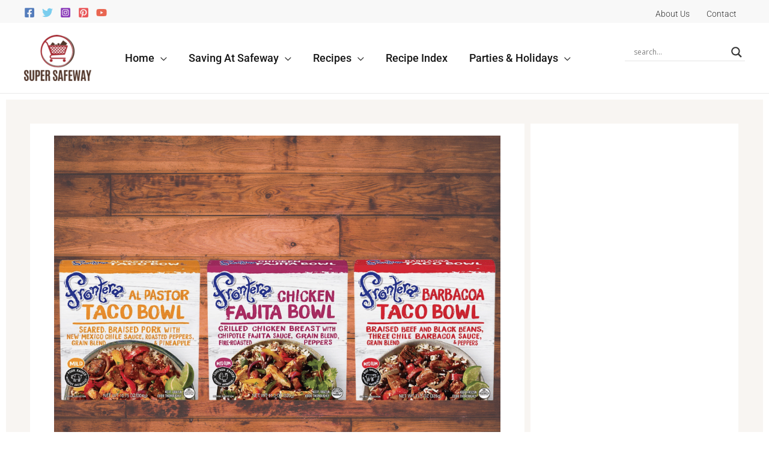

--- FILE ---
content_type: text/html; charset=UTF-8
request_url: https://supersafeway.com/frontera-frozen-meals-bowls/
body_size: 77178
content:
<!DOCTYPE html>
<html lang="en-US">
<head>
<meta charset="UTF-8">
<meta name="viewport" content="width=device-width, initial-scale=1">
	<link rel="profile" href="https://gmpg.org/xfn/11"> 
	<meta name='robots' content='index, follow, max-image-preview:large, max-snippet:-1, max-video-preview:-1' />

	<!-- This site is optimized with the Yoast SEO plugin v26.7 - https://yoast.com/wordpress/plugins/seo/ -->
	<title>Save 50% on Frontera Frozen Meals &amp; Bowls at Safeway - Super Safeway</title>
	<meta name="description" content="Save 50% on Frontera Frozen Meals &amp; Bowls at Safeway. Looking for savings at Safeways throughout Colorado? Super Safeway is your resource for the best deals and discounts." />
	<link rel="canonical" href="https://supersafeway.com/frontera-frozen-meals-bowls/" />
	<meta property="og:locale" content="en_US" />
	<meta property="og:type" content="article" />
	<meta property="og:title" content="Save 50% on Frontera Frozen Meals &amp; Bowls at Safeway - Super Safeway" />
	<meta property="og:description" content="Save 50% on Frontera Frozen Meals &amp; Bowls at Safeway. Looking for savings at Safeways throughout Colorado? Super Safeway is your resource for the best deals and discounts." />
	<meta property="og:url" content="https://supersafeway.com/frontera-frozen-meals-bowls/" />
	<meta property="og:site_name" content="Super Safeway" />
	<meta property="article:publisher" content="https://www.facebook.com/supersafeway" />
	<meta property="article:published_time" content="2021-02-23T00:09:30+00:00" />
	<meta property="article:modified_time" content="2021-02-23T00:11:24+00:00" />
	<meta property="og:image" content="https://supersafeway.com/wp-content/uploads/2021/02/frontera_bowls.png" />
	<meta property="og:image:width" content="940" />
	<meta property="og:image:height" content="788" />
	<meta property="og:image:type" content="image/png" />
	<meta name="author" content="Eva Fry" />
	<meta name="twitter:card" content="summary_large_image" />
	<meta name="twitter:creator" content="@supersafeway" />
	<meta name="twitter:site" content="@supersafeway" />
	<meta name="twitter:label1" content="Written by" />
	<meta name="twitter:data1" content="Eva Fry" />
	<meta name="twitter:label2" content="Est. reading time" />
	<meta name="twitter:data2" content="2 minutes" />
	<script type="application/ld+json" class="yoast-schema-graph">{"@context":"https://schema.org","@graph":[{"@type":"Article","@id":"https://supersafeway.com/frontera-frozen-meals-bowls/#article","isPartOf":{"@id":"https://supersafeway.com/frontera-frozen-meals-bowls/"},"author":{"name":"Eva Fry","@id":"https://supersafeway.com/#/schema/person/0ace5485cd21fbe1d5680858bdfacf83"},"headline":"Save 50% on Frontera Frozen Meals &#038; Bowls at Safeway","datePublished":"2021-02-23T00:09:30+00:00","dateModified":"2021-02-23T00:11:24+00:00","mainEntityOfPage":{"@id":"https://supersafeway.com/frontera-frozen-meals-bowls/"},"wordCount":412,"commentCount":0,"publisher":{"@id":"https://supersafeway.com/#organization"},"image":{"@id":"https://supersafeway.com/frontera-frozen-meals-bowls/#primaryimage"},"thumbnailUrl":"https://supersafeway.com/wp-content/uploads/2021/02/frontera_bowls.png","articleSection":["Safeway Deals"],"inLanguage":"en-US","potentialAction":[{"@type":"CommentAction","name":"Comment","target":["https://supersafeway.com/frontera-frozen-meals-bowls/#respond"]}]},{"@type":"WebPage","@id":"https://supersafeway.com/frontera-frozen-meals-bowls/","url":"https://supersafeway.com/frontera-frozen-meals-bowls/","name":"Save 50% on Frontera Frozen Meals & Bowls at Safeway - Super Safeway","isPartOf":{"@id":"https://supersafeway.com/#website"},"primaryImageOfPage":{"@id":"https://supersafeway.com/frontera-frozen-meals-bowls/#primaryimage"},"image":{"@id":"https://supersafeway.com/frontera-frozen-meals-bowls/#primaryimage"},"thumbnailUrl":"https://supersafeway.com/wp-content/uploads/2021/02/frontera_bowls.png","datePublished":"2021-02-23T00:09:30+00:00","dateModified":"2021-02-23T00:11:24+00:00","description":"Save 50% on Frontera Frozen Meals & Bowls at Safeway. Looking for savings at Safeways throughout Colorado? Super Safeway is your resource for the best deals and discounts.","breadcrumb":{"@id":"https://supersafeway.com/frontera-frozen-meals-bowls/#breadcrumb"},"inLanguage":"en-US","potentialAction":[{"@type":"ReadAction","target":["https://supersafeway.com/frontera-frozen-meals-bowls/"]}]},{"@type":"ImageObject","inLanguage":"en-US","@id":"https://supersafeway.com/frontera-frozen-meals-bowls/#primaryimage","url":"https://supersafeway.com/wp-content/uploads/2021/02/frontera_bowls.png","contentUrl":"https://supersafeway.com/wp-content/uploads/2021/02/frontera_bowls.png","width":940,"height":788,"caption":"frontera_bowls"},{"@type":"BreadcrumbList","@id":"https://supersafeway.com/frontera-frozen-meals-bowls/#breadcrumb","itemListElement":[{"@type":"ListItem","position":1,"name":"Home","item":"https://supersafeway.com/"},{"@type":"ListItem","position":2,"name":"Save 50% on Frontera Frozen Meals &#038; Bowls at Safeway"}]},{"@type":"WebSite","@id":"https://supersafeway.com/#website","url":"https://supersafeway.com/","name":"Super Safeway","description":"Healthy recipes, meals and saving tips at Safeway.","publisher":{"@id":"https://supersafeway.com/#organization"},"potentialAction":[{"@type":"SearchAction","target":{"@type":"EntryPoint","urlTemplate":"https://supersafeway.com/?s={search_term_string}"},"query-input":{"@type":"PropertyValueSpecification","valueRequired":true,"valueName":"search_term_string"}}],"inLanguage":"en-US"},{"@type":"Organization","@id":"https://supersafeway.com/#organization","name":"SuperSafeway","url":"https://supersafeway.com/","logo":{"@type":"ImageObject","inLanguage":"en-US","@id":"https://supersafeway.com/#/schema/logo/image/","url":"https://supersafeway.com/wp-content/uploads/2015/03/icon-250.png","contentUrl":"https://supersafeway.com/wp-content/uploads/2015/03/icon-250.png","width":250,"height":250,"caption":"SuperSafeway"},"image":{"@id":"https://supersafeway.com/#/schema/logo/image/"},"sameAs":["https://www.facebook.com/supersafeway","https://x.com/supersafeway","https://www.pinterest.com/supersafeway1/","https://www.youtube.com/channel/UCHcvNDPvbmHxX_fJuC_1LYw"]},{"@type":"Person","@id":"https://supersafeway.com/#/schema/person/0ace5485cd21fbe1d5680858bdfacf83","name":"Eva Fry","image":{"@type":"ImageObject","inLanguage":"en-US","@id":"https://supersafeway.com/#/schema/person/image/","url":"https://secure.gravatar.com/avatar/8683102f4e24629653f0d351b916c140fa81c4465cbaaa3e36b7466053bdfa8a?s=96&d=mm&r=g","contentUrl":"https://secure.gravatar.com/avatar/8683102f4e24629653f0d351b916c140fa81c4465cbaaa3e36b7466053bdfa8a?s=96&d=mm&r=g","caption":"Eva Fry"},"description":"Eva Fry is a food journalist and recipe creator"}]}</script>
	<!-- / Yoast SEO plugin. -->


<link rel='dns-prefetch' href='//www.google.com' />
<link rel='dns-prefetch' href='//scripts.mediavine.com' />
<link rel='dns-prefetch' href='//www.googletagmanager.com' />
<link rel='dns-prefetch' href='//ajax.googleapis.com' />
<link rel="alternate" type="application/rss+xml" title="Super Safeway &raquo; Feed" href="https://supersafeway.com/feed/" />
<link rel="alternate" type="application/rss+xml" title="Super Safeway &raquo; Comments Feed" href="https://supersafeway.com/comments/feed/" />
<link rel="alternate" type="application/rss+xml" title="Super Safeway &raquo; Save 50% on Frontera Frozen Meals &#038; Bowls at Safeway Comments Feed" href="https://supersafeway.com/frontera-frozen-meals-bowls/feed/" />
<link rel="alternate" title="oEmbed (JSON)" type="application/json+oembed" href="https://supersafeway.com/wp-json/oembed/1.0/embed?url=https%3A%2F%2Fsupersafeway.com%2Ffrontera-frozen-meals-bowls%2F" />
<link rel="alternate" title="oEmbed (XML)" type="text/xml+oembed" href="https://supersafeway.com/wp-json/oembed/1.0/embed?url=https%3A%2F%2Fsupersafeway.com%2Ffrontera-frozen-meals-bowls%2F&#038;format=xml" />
<script>(()=>{"use strict";const e=[400,500,600,700,800,900],t=e=>`wprm-min-${e}`,n=e=>`wprm-max-${e}`,s=new Set,o="ResizeObserver"in window,r=o?new ResizeObserver((e=>{for(const t of e)c(t.target)})):null,i=.5/(window.devicePixelRatio||1);function c(s){const o=s.getBoundingClientRect().width||0;for(let r=0;r<e.length;r++){const c=e[r],a=o<=c+i;o>c+i?s.classList.add(t(c)):s.classList.remove(t(c)),a?s.classList.add(n(c)):s.classList.remove(n(c))}}function a(e){s.has(e)||(s.add(e),r&&r.observe(e),c(e))}!function(e=document){e.querySelectorAll(".wprm-recipe").forEach(a)}();if(new MutationObserver((e=>{for(const t of e)for(const e of t.addedNodes)e instanceof Element&&(e.matches?.(".wprm-recipe")&&a(e),e.querySelectorAll?.(".wprm-recipe").forEach(a))})).observe(document.documentElement,{childList:!0,subtree:!0}),!o){let e=0;addEventListener("resize",(()=>{e&&cancelAnimationFrame(e),e=requestAnimationFrame((()=>s.forEach(c)))}),{passive:!0})}})();</script><style id='wp-img-auto-sizes-contain-inline-css'>
img:is([sizes=auto i],[sizes^="auto," i]){contain-intrinsic-size:3000px 1500px}
/*# sourceURL=wp-img-auto-sizes-contain-inline-css */
</style>
<link rel='stylesheet' id='astra-theme-css-css' href='https://supersafeway.com/wp-content/themes/astra/assets/css/minified/frontend.min.css?ver=4.11.11' media='all' />
<style id='astra-theme-css-inline-css'>
.ast-no-sidebar .entry-content .alignfull {margin-left: calc( -50vw + 50%);margin-right: calc( -50vw + 50%);max-width: 100vw;width: 100vw;}.ast-no-sidebar .entry-content .alignwide {margin-left: calc(-41vw + 50%);margin-right: calc(-41vw + 50%);max-width: unset;width: unset;}.ast-no-sidebar .entry-content .alignfull .alignfull,.ast-no-sidebar .entry-content .alignfull .alignwide,.ast-no-sidebar .entry-content .alignwide .alignfull,.ast-no-sidebar .entry-content .alignwide .alignwide,.ast-no-sidebar .entry-content .wp-block-column .alignfull,.ast-no-sidebar .entry-content .wp-block-column .alignwide{width: 100%;margin-left: auto;margin-right: auto;}.wp-block-gallery,.blocks-gallery-grid {margin: 0;}.wp-block-separator {max-width: 100px;}.wp-block-separator.is-style-wide,.wp-block-separator.is-style-dots {max-width: none;}.entry-content .has-2-columns .wp-block-column:first-child {padding-right: 10px;}.entry-content .has-2-columns .wp-block-column:last-child {padding-left: 10px;}@media (max-width: 782px) {.entry-content .wp-block-columns .wp-block-column {flex-basis: 100%;}.entry-content .has-2-columns .wp-block-column:first-child {padding-right: 0;}.entry-content .has-2-columns .wp-block-column:last-child {padding-left: 0;}}body .entry-content .wp-block-latest-posts {margin-left: 0;}body .entry-content .wp-block-latest-posts li {list-style: none;}.ast-no-sidebar .ast-container .entry-content .wp-block-latest-posts {margin-left: 0;}.ast-header-break-point .entry-content .alignwide {margin-left: auto;margin-right: auto;}.entry-content .blocks-gallery-item img {margin-bottom: auto;}.wp-block-pullquote {border-top: 4px solid #555d66;border-bottom: 4px solid #555d66;color: #40464d;}:root{--ast-post-nav-space:0;--ast-container-default-xlg-padding:6.67em;--ast-container-default-lg-padding:5.67em;--ast-container-default-slg-padding:4.34em;--ast-container-default-md-padding:3.34em;--ast-container-default-sm-padding:6.67em;--ast-container-default-xs-padding:2.4em;--ast-container-default-xxs-padding:1.4em;--ast-code-block-background:#EEEEEE;--ast-comment-inputs-background:#FAFAFA;--ast-normal-container-width:1200px;--ast-narrow-container-width:750px;--ast-blog-title-font-weight:normal;--ast-blog-meta-weight:inherit;--ast-global-color-primary:var(--ast-global-color-5);--ast-global-color-secondary:var(--ast-global-color-4);--ast-global-color-alternate-background:var(--ast-global-color-7);--ast-global-color-subtle-background:var(--ast-global-color-6);--ast-bg-style-guide:#F8FAFC;--ast-shadow-style-guide:0px 0px 4px 0 #00000057;--ast-global-dark-bg-style:#fff;--ast-global-dark-lfs:#fbfbfb;--ast-widget-bg-color:#fafafa;--ast-wc-container-head-bg-color:#fbfbfb;--ast-title-layout-bg:#eeeeee;--ast-search-border-color:#e7e7e7;--ast-lifter-hover-bg:#e6e6e6;--ast-gallery-block-color:#000;--srfm-color-input-label:var(--ast-global-color-2);}html{font-size:112.5%;}a,.page-title{color:#1aa8a8;}a:hover,a:focus{color:#3a3a3a;}body,button,input,select,textarea,.ast-button,.ast-custom-button{font-family:'Roboto',sans-serif;font-weight:300;font-size:18px;font-size:1rem;}blockquote{color:#000000;}h1,h2,h3,h4,h5,h6,.entry-content :where(h1,h2,h3,h4,h5,h6),.site-title,.site-title a{font-family:'Frank Ruhl Libre',serif;font-weight:400;}.site-title{font-size:35px;font-size:1.9444444444444rem;display:none;}header .custom-logo-link img{max-width:112px;width:112px;}.astra-logo-svg{width:112px;}.site-header .site-description{font-size:15px;font-size:0.83333333333333rem;display:none;}.entry-title{font-size:30px;font-size:1.6666666666667rem;}.ast-blog-meta-container{font-size:14px;font-size:0.77777777777778rem;}.archive .ast-article-post .ast-article-inner,.blog .ast-article-post .ast-article-inner,.archive .ast-article-post .ast-article-inner:hover,.blog .ast-article-post .ast-article-inner:hover{overflow:hidden;}h1,.entry-content :where(h1){font-size:35px;font-size:1.9444444444444rem;font-weight:400;font-family:'Frank Ruhl Libre',serif;line-height:1.4em;}h2,.entry-content :where(h2){font-size:30px;font-size:1.6666666666667rem;font-weight:400;font-family:'Frank Ruhl Libre',serif;line-height:1.3em;}h3,.entry-content :where(h3){font-size:25px;font-size:1.3888888888889rem;font-weight:400;font-family:'Frank Ruhl Libre',serif;line-height:1.3em;}h4,.entry-content :where(h4){font-size:20px;font-size:1.1111111111111rem;line-height:1.2em;font-family:'Frank Ruhl Libre',serif;}h5,.entry-content :where(h5){font-size:18px;font-size:1rem;line-height:1.2em;font-family:'Frank Ruhl Libre',serif;}h6,.entry-content :where(h6){font-size:15px;font-size:0.83333333333333rem;line-height:1.25em;font-family:'Frank Ruhl Libre',serif;}::selection{background-color:#e24854;color:#ffffff;}body,h1,h2,h3,h4,h5,h6,.entry-title a,.entry-content :where(h1,h2,h3,h4,h5,h6){color:#3a3a3a;}.tagcloud a:hover,.tagcloud a:focus,.tagcloud a.current-item{color:#ffffff;border-color:#1aa8a8;background-color:#1aa8a8;}input:focus,input[type="text"]:focus,input[type="email"]:focus,input[type="url"]:focus,input[type="password"]:focus,input[type="reset"]:focus,input[type="search"]:focus,textarea:focus{border-color:#1aa8a8;}input[type="radio"]:checked,input[type=reset],input[type="checkbox"]:checked,input[type="checkbox"]:hover:checked,input[type="checkbox"]:focus:checked,input[type=range]::-webkit-slider-thumb{border-color:#1aa8a8;background-color:#1aa8a8;box-shadow:none;}.site-footer a:hover + .post-count,.site-footer a:focus + .post-count{background:#1aa8a8;border-color:#1aa8a8;}.single .nav-links .nav-previous,.single .nav-links .nav-next{color:#1aa8a8;}.entry-meta,.entry-meta *{line-height:1.45;color:#1aa8a8;}.entry-meta a:not(.ast-button):hover,.entry-meta a:not(.ast-button):hover *,.entry-meta a:not(.ast-button):focus,.entry-meta a:not(.ast-button):focus *,.page-links > .page-link,.page-links .page-link:hover,.post-navigation a:hover{color:#3a3a3a;}#cat option,.secondary .calendar_wrap thead a,.secondary .calendar_wrap thead a:visited{color:#1aa8a8;}.secondary .calendar_wrap #today,.ast-progress-val span{background:#1aa8a8;}.secondary a:hover + .post-count,.secondary a:focus + .post-count{background:#1aa8a8;border-color:#1aa8a8;}.calendar_wrap #today > a{color:#ffffff;}.page-links .page-link,.single .post-navigation a{color:#1aa8a8;}.ast-search-menu-icon .search-form button.search-submit{padding:0 4px;}.ast-search-menu-icon form.search-form{padding-right:0;}.ast-search-menu-icon.slide-search input.search-field{width:0;}.ast-header-search .ast-search-menu-icon.ast-dropdown-active .search-form,.ast-header-search .ast-search-menu-icon.ast-dropdown-active .search-field:focus{transition:all 0.2s;}.search-form input.search-field:focus{outline:none;}.widget-title,.widget .wp-block-heading{font-size:25px;font-size:1.3888888888889rem;color:#3a3a3a;}.single .ast-author-details .author-title{color:#3a3a3a;}.ast-search-menu-icon.slide-search a:focus-visible:focus-visible,.astra-search-icon:focus-visible,#close:focus-visible,a:focus-visible,.ast-menu-toggle:focus-visible,.site .skip-link:focus-visible,.wp-block-loginout input:focus-visible,.wp-block-search.wp-block-search__button-inside .wp-block-search__inside-wrapper,.ast-header-navigation-arrow:focus-visible,.ast-orders-table__row .ast-orders-table__cell:focus-visible,a#ast-apply-coupon:focus-visible,#ast-apply-coupon:focus-visible,#close:focus-visible,.button.search-submit:focus-visible,#search_submit:focus,.normal-search:focus-visible,.ast-header-account-wrap:focus-visible,.astra-cart-drawer-close:focus,.ast-single-variation:focus,.ast-button:focus{outline-style:dotted;outline-color:inherit;outline-width:thin;}input:focus,input[type="text"]:focus,input[type="email"]:focus,input[type="url"]:focus,input[type="password"]:focus,input[type="reset"]:focus,input[type="search"]:focus,input[type="number"]:focus,textarea:focus,.wp-block-search__input:focus,[data-section="section-header-mobile-trigger"] .ast-button-wrap .ast-mobile-menu-trigger-minimal:focus,.ast-mobile-popup-drawer.active .menu-toggle-close:focus,#ast-scroll-top:focus,#coupon_code:focus,#ast-coupon-code:focus{border-style:dotted;border-color:inherit;border-width:thin;}input{outline:none;}.ast-logo-title-inline .site-logo-img{padding-right:1em;}.site-logo-img img{ transition:all 0.2s linear;}body .ast-oembed-container *{position:absolute;top:0;width:100%;height:100%;left:0;}body .wp-block-embed-pocket-casts .ast-oembed-container *{position:unset;}.ast-single-post-featured-section + article {margin-top: 2em;}.site-content .ast-single-post-featured-section img {width: 100%;overflow: hidden;object-fit: cover;}.ast-separate-container .site-content .ast-single-post-featured-section + article {margin-top: -80px;z-index: 9;position: relative;border-radius: 4px;}@media (min-width: 922px) {.ast-no-sidebar .site-content .ast-article-image-container--wide {margin-left: -120px;margin-right: -120px;max-width: unset;width: unset;}.ast-left-sidebar .site-content .ast-article-image-container--wide,.ast-right-sidebar .site-content .ast-article-image-container--wide {margin-left: -10px;margin-right: -10px;}.site-content .ast-article-image-container--full {margin-left: calc( -50vw + 50%);margin-right: calc( -50vw + 50%);max-width: 100vw;width: 100vw;}.ast-left-sidebar .site-content .ast-article-image-container--full,.ast-right-sidebar .site-content .ast-article-image-container--full {margin-left: -10px;margin-right: -10px;max-width: inherit;width: auto;}}.site > .ast-single-related-posts-container {margin-top: 0;}@media (min-width: 922px) {.ast-desktop .ast-container--narrow {max-width: var(--ast-narrow-container-width);margin: 0 auto;}}.ast-page-builder-template .hentry {margin: 0;}.ast-page-builder-template .site-content > .ast-container {max-width: 100%;padding: 0;}.ast-page-builder-template .site .site-content #primary {padding: 0;margin: 0;}.ast-page-builder-template .no-results {text-align: center;margin: 4em auto;}.ast-page-builder-template .ast-pagination {padding: 2em;}.ast-page-builder-template .entry-header.ast-no-title.ast-no-thumbnail {margin-top: 0;}.ast-page-builder-template .entry-header.ast-header-without-markup {margin-top: 0;margin-bottom: 0;}.ast-page-builder-template .entry-header.ast-no-title.ast-no-meta {margin-bottom: 0;}.ast-page-builder-template.single .post-navigation {padding-bottom: 2em;}.ast-page-builder-template.single-post .site-content > .ast-container {max-width: 100%;}.ast-page-builder-template .entry-header {margin-top: 4em;margin-left: auto;margin-right: auto;padding-left: 20px;padding-right: 20px;}.single.ast-page-builder-template .entry-header {padding-left: 20px;padding-right: 20px;}.ast-page-builder-template .ast-archive-description {margin: 4em auto 0;padding-left: 20px;padding-right: 20px;}.ast-page-builder-template.ast-no-sidebar .entry-content .alignwide {margin-left: 0;margin-right: 0;}@media (max-width:921.9px){#ast-desktop-header{display:none;}}@media (min-width:922px){#ast-mobile-header{display:none;}}@media( max-width: 420px ) {.single .nav-links .nav-previous,.single .nav-links .nav-next {width: 100%;text-align: center;}}.wp-block-buttons.aligncenter{justify-content:center;}@media (max-width:921px){.ast-theme-transparent-header #primary,.ast-theme-transparent-header #secondary{padding:0;}}@media (max-width:921px){.ast-plain-container.ast-no-sidebar #primary{padding:0;}}.ast-plain-container.ast-no-sidebar #primary{margin-top:0;margin-bottom:0;}.ast-separate-container.ast-single-post.ast-right-sidebar #primary,.ast-separate-container.ast-single-post.ast-left-sidebar #primary,.ast-separate-container.ast-single-post #primary,.ast-plain-container.ast-single-post #primary,.ast-narrow-container.ast-single-post #primary{margin-top:10px;margin-bottom:10px;}.ast-left-sidebar.ast-single-post #primary,.ast-right-sidebar.ast-single-post #primary,.ast-separate-container.ast-single-post.ast-right-sidebar #primary,.ast-separate-container.ast-single-post.ast-left-sidebar #primary,.ast-separate-container.ast-single-post #primary,.ast-narrow-container.ast-single-post #primary{padding-left:10px;padding-right:10px;}@media (max-width:544px){.ast-separate-container.ast-single-post.ast-right-sidebar #primary,.ast-separate-container.ast-single-post.ast-left-sidebar #primary,.ast-separate-container.ast-single-post #primary,.ast-plain-container.ast-single-post #primary,.ast-narrow-container.ast-single-post #primary{margin-top:5px;margin-bottom:5px;}.ast-left-sidebar.ast-single-post #primary,.ast-right-sidebar.ast-single-post #primary,.ast-separate-container.ast-single-post.ast-right-sidebar #primary,.ast-separate-container.ast-single-post.ast-left-sidebar #primary,.ast-separate-container.ast-single-post #primary,.ast-narrow-container.ast-single-post #primary{padding-left:5px;padding-right:5px;}}.ast-separate-container #primary,.ast-narrow-container #primary{padding-top:0;}@media (max-width:544px){.ast-separate-container #primary,.ast-narrow-container #primary{padding-top:0;}}.ast-separate-container #primary,.ast-narrow-container #primary{padding-bottom:0;}@media (max-width:544px){.ast-separate-container #primary,.ast-narrow-container #primary{padding-bottom:0;}}@media (min-width:1200px){.wp-block-group .has-background{padding:20px;}}@media (min-width:1200px){.ast-no-sidebar.ast-separate-container .entry-content .wp-block-group.alignwide,.ast-no-sidebar.ast-separate-container .entry-content .wp-block-cover.alignwide{margin-left:-20px;margin-right:-20px;padding-left:20px;padding-right:20px;}.ast-no-sidebar.ast-separate-container .entry-content .wp-block-cover.alignfull,.ast-no-sidebar.ast-separate-container .entry-content .wp-block-group.alignfull{margin-left:-6.67em;margin-right:-6.67em;padding-left:6.67em;padding-right:6.67em;}}@media (min-width:1200px){.wp-block-cover-image.alignwide .wp-block-cover__inner-container,.wp-block-cover.alignwide .wp-block-cover__inner-container,.wp-block-cover-image.alignfull .wp-block-cover__inner-container,.wp-block-cover.alignfull .wp-block-cover__inner-container{width:100%;}}.wp-block-columns{margin-bottom:unset;}.wp-block-image.size-full{margin:2rem 0;}.wp-block-separator.has-background{padding:0;}.wp-block-gallery{margin-bottom:1.6em;}.wp-block-group{padding-top:4em;padding-bottom:4em;}.wp-block-group__inner-container .wp-block-columns:last-child,.wp-block-group__inner-container :last-child,.wp-block-table table{margin-bottom:0;}.blocks-gallery-grid{width:100%;}.wp-block-navigation-link__content{padding:5px 0;}.wp-block-group .wp-block-group .has-text-align-center,.wp-block-group .wp-block-column .has-text-align-center{max-width:100%;}.has-text-align-center{margin:0 auto;}@media (min-width:1200px){.wp-block-cover__inner-container,.alignwide .wp-block-group__inner-container,.alignfull .wp-block-group__inner-container{max-width:1200px;margin:0 auto;}.wp-block-group.alignnone,.wp-block-group.aligncenter,.wp-block-group.alignleft,.wp-block-group.alignright,.wp-block-group.alignwide,.wp-block-columns.alignwide{margin:2rem 0 1rem 0;}}@media (max-width:1200px){.wp-block-group{padding:3em;}.wp-block-group .wp-block-group{padding:1.5em;}.wp-block-columns,.wp-block-column{margin:1rem 0;}}@media (min-width:921px){.wp-block-columns .wp-block-group{padding:2em;}}@media (max-width:544px){.wp-block-cover-image .wp-block-cover__inner-container,.wp-block-cover .wp-block-cover__inner-container{width:unset;}.wp-block-cover,.wp-block-cover-image{padding:2em 0;}.wp-block-group,.wp-block-cover{padding:2em;}.wp-block-media-text__media img,.wp-block-media-text__media video{width:unset;max-width:100%;}.wp-block-media-text.has-background .wp-block-media-text__content{padding:1em;}}.wp-block-image.aligncenter{margin-left:auto;margin-right:auto;}.wp-block-table.aligncenter{margin-left:auto;margin-right:auto;}@media (min-width:544px){.entry-content .wp-block-media-text.has-media-on-the-right .wp-block-media-text__content{padding:0 8% 0 0;}.entry-content .wp-block-media-text .wp-block-media-text__content{padding:0 0 0 8%;}.ast-plain-container .site-content .entry-content .has-custom-content-position.is-position-bottom-left > *,.ast-plain-container .site-content .entry-content .has-custom-content-position.is-position-bottom-right > *,.ast-plain-container .site-content .entry-content .has-custom-content-position.is-position-top-left > *,.ast-plain-container .site-content .entry-content .has-custom-content-position.is-position-top-right > *,.ast-plain-container .site-content .entry-content .has-custom-content-position.is-position-center-right > *,.ast-plain-container .site-content .entry-content .has-custom-content-position.is-position-center-left > *{margin:0;}}@media (max-width:544px){.entry-content .wp-block-media-text .wp-block-media-text__content{padding:8% 0;}.wp-block-media-text .wp-block-media-text__media img{width:auto;max-width:100%;}}.wp-block-buttons .wp-block-button.is-style-outline .wp-block-button__link.wp-element-button,.ast-outline-button,.wp-block-uagb-buttons-child .uagb-buttons-repeater.ast-outline-button{border-top-width:2px;border-right-width:2px;border-bottom-width:2px;border-left-width:2px;font-family:inherit;font-weight:inherit;line-height:1em;border-top-left-radius:2px;border-top-right-radius:2px;border-bottom-right-radius:2px;border-bottom-left-radius:2px;}.wp-block-button .wp-block-button__link.wp-element-button.is-style-outline:not(.has-background),.wp-block-button.is-style-outline>.wp-block-button__link.wp-element-button:not(.has-background),.ast-outline-button{background-color:transparent;}.entry-content[data-ast-blocks-layout] > figure{margin-bottom:1em;}.elementor-widget-container .elementor-loop-container .e-loop-item[data-elementor-type="loop-item"]{width:100%;}@media (max-width:921px){.ast-separate-container #primary,.ast-separate-container #secondary{padding:1.5em 0;}#primary,#secondary{padding:1.5em 0;margin:0;}.ast-left-sidebar #content > .ast-container{display:flex;flex-direction:column-reverse;width:100%;}.ast-separate-container .ast-article-post,.ast-separate-container .ast-article-single{padding:1.5em 2.14em;}.ast-author-box img.avatar{margin:20px 0 0 0;}}@media (min-width:922px){.ast-separate-container.ast-right-sidebar #primary,.ast-separate-container.ast-left-sidebar #primary{border:0;}.search-no-results.ast-separate-container #primary{margin-bottom:4em;}}.elementor-widget-button .elementor-button{border-style:solid;text-decoration:none;border-top-width:0;border-right-width:0;border-left-width:0;border-bottom-width:0;}body .elementor-button.elementor-size-sm,body .elementor-button.elementor-size-xs,body .elementor-button.elementor-size-md,body .elementor-button.elementor-size-lg,body .elementor-button.elementor-size-xl,body .elementor-button{border-top-left-radius:2px;border-top-right-radius:2px;border-bottom-right-radius:2px;border-bottom-left-radius:2px;padding-top:10px;padding-right:40px;padding-bottom:10px;padding-left:40px;}.wp-block-button .wp-block-button__link{color:#ffffff;}.elementor-widget-button .elementor-button{line-height:1em;}.wp-block-button .wp-block-button__link:hover,.wp-block-button .wp-block-button__link:focus{color:#ffffff;background-color:#3a3a3a;border-color:#3a3a3a;}.elementor-widget-heading h1.elementor-heading-title{line-height:1.4em;}.elementor-widget-heading h2.elementor-heading-title{line-height:1.3em;}.elementor-widget-heading h3.elementor-heading-title{line-height:1.3em;}.elementor-widget-heading h4.elementor-heading-title{line-height:1.2em;}.elementor-widget-heading h5.elementor-heading-title{line-height:1.2em;}.elementor-widget-heading h6.elementor-heading-title{line-height:1.25em;}.wp-block-button .wp-block-button__link{border-top-width:0;border-right-width:0;border-left-width:0;border-bottom-width:0;border-color:#e24854;background-color:#e24854;color:#ffffff;font-family:inherit;font-weight:inherit;line-height:1em;border-top-left-radius:2px;border-top-right-radius:2px;border-bottom-right-radius:2px;border-bottom-left-radius:2px;padding-top:10px;padding-right:40px;padding-bottom:10px;padding-left:40px;}.menu-toggle,button,.ast-button,.ast-custom-button,.button,input#submit,input[type="button"],input[type="submit"],input[type="reset"]{border-style:solid;border-top-width:0;border-right-width:0;border-left-width:0;border-bottom-width:0;color:#ffffff;border-color:#e24854;background-color:#e24854;padding-top:10px;padding-right:40px;padding-bottom:10px;padding-left:40px;font-family:inherit;font-weight:inherit;line-height:1em;border-top-left-radius:2px;border-top-right-radius:2px;border-bottom-right-radius:2px;border-bottom-left-radius:2px;}button:focus,.menu-toggle:hover,button:hover,.ast-button:hover,.ast-custom-button:hover .button:hover,.ast-custom-button:hover ,input[type=reset]:hover,input[type=reset]:focus,input#submit:hover,input#submit:focus,input[type="button"]:hover,input[type="button"]:focus,input[type="submit"]:hover,input[type="submit"]:focus{color:#ffffff;background-color:#3a3a3a;border-color:#3a3a3a;}@media (max-width:921px){.ast-mobile-header-stack .main-header-bar .ast-search-menu-icon{display:inline-block;}.ast-header-break-point.ast-header-custom-item-outside .ast-mobile-header-stack .main-header-bar .ast-search-icon{margin:0;}.ast-comment-avatar-wrap img{max-width:2.5em;}.ast-comment-meta{padding:0 1.8888em 1.3333em;}.ast-separate-container .ast-comment-list li.depth-1{padding:1.5em 2.14em;}.ast-separate-container .comment-respond{padding:2em 2.14em;}}@media (min-width:544px){.ast-container{max-width:100%;}}@media (max-width:544px){.ast-separate-container .ast-article-post,.ast-separate-container .ast-article-single,.ast-separate-container .comments-title,.ast-separate-container .ast-archive-description{padding:1.5em 1em;}.ast-separate-container #content .ast-container{padding-left:0.54em;padding-right:0.54em;}.ast-separate-container .ast-comment-list .bypostauthor{padding:.5em;}.ast-search-menu-icon.ast-dropdown-active .search-field{width:170px;}} #ast-mobile-header .ast-site-header-cart-li a{pointer-events:none;}.ast-no-sidebar.ast-separate-container .entry-content .alignfull {margin-left: -6.67em;margin-right: -6.67em;width: auto;}@media (max-width: 1200px) {.ast-no-sidebar.ast-separate-container .entry-content .alignfull {margin-left: -2.4em;margin-right: -2.4em;}}@media (max-width: 768px) {.ast-no-sidebar.ast-separate-container .entry-content .alignfull {margin-left: -2.14em;margin-right: -2.14em;}}@media (max-width: 544px) {.ast-no-sidebar.ast-separate-container .entry-content .alignfull {margin-left: -1em;margin-right: -1em;}}.ast-no-sidebar.ast-separate-container .entry-content .alignwide {margin-left: -20px;margin-right: -20px;}.ast-no-sidebar.ast-separate-container .entry-content .wp-block-column .alignfull,.ast-no-sidebar.ast-separate-container .entry-content .wp-block-column .alignwide {margin-left: auto;margin-right: auto;width: 100%;}@media (max-width:921px){.site-title{display:none;}.site-header .site-description{display:none;}h1,.entry-content :where(h1){font-size:30px;}h2,.entry-content :where(h2){font-size:25px;}h3,.entry-content :where(h3){font-size:20px;}}@media (max-width:544px){.site-title{display:none;}.site-header .site-description{display:none;}h1,.entry-content :where(h1){font-size:30px;}h2,.entry-content :where(h2){font-size:25px;}h3,.entry-content :where(h3){font-size:20px;}}@media (max-width:921px){html{font-size:102.6%;}}@media (max-width:544px){html{font-size:102.6%;}}@media (min-width:922px){.ast-container{max-width:1240px;}}@font-face {font-family: "Astra";src: url(https://supersafeway.com/wp-content/themes/astra/assets/fonts/astra.woff) format("woff"),url(https://supersafeway.com/wp-content/themes/astra/assets/fonts/astra.ttf) format("truetype"),url(https://supersafeway.com/wp-content/themes/astra/assets/fonts/astra.svg#astra) format("svg");font-weight: normal;font-style: normal;font-display: fallback;}@media (min-width:922px){.single-post .site-content > .ast-container{max-width:1200px;}}@media (min-width:922px){.main-header-menu .sub-menu .menu-item.ast-left-align-sub-menu:hover > .sub-menu,.main-header-menu .sub-menu .menu-item.ast-left-align-sub-menu.focus > .sub-menu{margin-left:-0px;}}.site .comments-area{padding-bottom:3em;}.astra-icon-down_arrow::after {content: "\e900";font-family: Astra;}.astra-icon-close::after {content: "\e5cd";font-family: Astra;}.astra-icon-drag_handle::after {content: "\e25d";font-family: Astra;}.astra-icon-format_align_justify::after {content: "\e235";font-family: Astra;}.astra-icon-menu::after {content: "\e5d2";font-family: Astra;}.astra-icon-reorder::after {content: "\e8fe";font-family: Astra;}.astra-icon-search::after {content: "\e8b6";font-family: Astra;}.astra-icon-zoom_in::after {content: "\e56b";font-family: Astra;}.astra-icon-check-circle::after {content: "\e901";font-family: Astra;}.astra-icon-shopping-cart::after {content: "\f07a";font-family: Astra;}.astra-icon-shopping-bag::after {content: "\f290";font-family: Astra;}.astra-icon-shopping-basket::after {content: "\f291";font-family: Astra;}.astra-icon-circle-o::after {content: "\e903";font-family: Astra;}.astra-icon-certificate::after {content: "\e902";font-family: Astra;}blockquote {padding: 1.2em;}:root .has-ast-global-color-0-color{color:var(--ast-global-color-0);}:root .has-ast-global-color-0-background-color{background-color:var(--ast-global-color-0);}:root .wp-block-button .has-ast-global-color-0-color{color:var(--ast-global-color-0);}:root .wp-block-button .has-ast-global-color-0-background-color{background-color:var(--ast-global-color-0);}:root .has-ast-global-color-1-color{color:var(--ast-global-color-1);}:root .has-ast-global-color-1-background-color{background-color:var(--ast-global-color-1);}:root .wp-block-button .has-ast-global-color-1-color{color:var(--ast-global-color-1);}:root .wp-block-button .has-ast-global-color-1-background-color{background-color:var(--ast-global-color-1);}:root .has-ast-global-color-2-color{color:var(--ast-global-color-2);}:root .has-ast-global-color-2-background-color{background-color:var(--ast-global-color-2);}:root .wp-block-button .has-ast-global-color-2-color{color:var(--ast-global-color-2);}:root .wp-block-button .has-ast-global-color-2-background-color{background-color:var(--ast-global-color-2);}:root .has-ast-global-color-3-color{color:var(--ast-global-color-3);}:root .has-ast-global-color-3-background-color{background-color:var(--ast-global-color-3);}:root .wp-block-button .has-ast-global-color-3-color{color:var(--ast-global-color-3);}:root .wp-block-button .has-ast-global-color-3-background-color{background-color:var(--ast-global-color-3);}:root .has-ast-global-color-4-color{color:var(--ast-global-color-4);}:root .has-ast-global-color-4-background-color{background-color:var(--ast-global-color-4);}:root .wp-block-button .has-ast-global-color-4-color{color:var(--ast-global-color-4);}:root .wp-block-button .has-ast-global-color-4-background-color{background-color:var(--ast-global-color-4);}:root .has-ast-global-color-5-color{color:var(--ast-global-color-5);}:root .has-ast-global-color-5-background-color{background-color:var(--ast-global-color-5);}:root .wp-block-button .has-ast-global-color-5-color{color:var(--ast-global-color-5);}:root .wp-block-button .has-ast-global-color-5-background-color{background-color:var(--ast-global-color-5);}:root .has-ast-global-color-6-color{color:var(--ast-global-color-6);}:root .has-ast-global-color-6-background-color{background-color:var(--ast-global-color-6);}:root .wp-block-button .has-ast-global-color-6-color{color:var(--ast-global-color-6);}:root .wp-block-button .has-ast-global-color-6-background-color{background-color:var(--ast-global-color-6);}:root .has-ast-global-color-7-color{color:var(--ast-global-color-7);}:root .has-ast-global-color-7-background-color{background-color:var(--ast-global-color-7);}:root .wp-block-button .has-ast-global-color-7-color{color:var(--ast-global-color-7);}:root .wp-block-button .has-ast-global-color-7-background-color{background-color:var(--ast-global-color-7);}:root .has-ast-global-color-8-color{color:var(--ast-global-color-8);}:root .has-ast-global-color-8-background-color{background-color:var(--ast-global-color-8);}:root .wp-block-button .has-ast-global-color-8-color{color:var(--ast-global-color-8);}:root .wp-block-button .has-ast-global-color-8-background-color{background-color:var(--ast-global-color-8);}:root{--ast-global-color-0:#0170B9;--ast-global-color-1:#3a3a3a;--ast-global-color-2:#3a3a3a;--ast-global-color-3:#4B4F58;--ast-global-color-4:#F5F5F5;--ast-global-color-5:#FFFFFF;--ast-global-color-6:#F2F5F7;--ast-global-color-7:#424242;--ast-global-color-8:#000000;}:root {--ast-border-color : #dddddd;}.site .site-content #primary{margin-top:10px;margin-bottom:10px;margin-left:10px;margin-right:10px;}.site .site-content #primary .ast-article-single,.ast-separate-container .site-content #secondary .widget{padding-top:10px;padding-bottom:10px;padding-left:10px;padding-right:10px;}@media (max-width:544px){.site .site-content #primary{margin-top:5px;margin-bottom:5px;margin-left:5px;margin-right:5px;}}.ast-single-entry-banner {-js-display: flex;display: flex;flex-direction: column;justify-content: center;text-align: center;position: relative;background: var(--ast-title-layout-bg);}.ast-single-entry-banner[data-banner-layout="layout-1"] {max-width: 1200px;background: inherit;padding: 20px 0;}.ast-single-entry-banner[data-banner-width-type="custom"] {margin: 0 auto;width: 100%;}.ast-single-entry-banner + .site-content .entry-header {margin-bottom: 0;}.site .ast-author-avatar {--ast-author-avatar-size: ;}a.ast-underline-text {text-decoration: underline;}.ast-container > .ast-terms-link {position: relative;display: block;}a.ast-button.ast-badge-tax {padding: 4px 8px;border-radius: 3px;font-size: inherit;}header.entry-header{text-align:left;}header.entry-header .entry-title{font-size:30px;font-size:1.6666666666667rem;}header.entry-header > *:not(:last-child){margin-bottom:10px;}header.entry-header .post-thumb img,.ast-single-post-featured-section.post-thumb img{aspect-ratio:16/9;}@media (max-width:921px){header.entry-header{text-align:left;}}@media (max-width:544px){header.entry-header{text-align:left;}}.ast-archive-entry-banner {-js-display: flex;display: flex;flex-direction: column;justify-content: center;text-align: center;position: relative;background: var(--ast-title-layout-bg);}.ast-archive-entry-banner[data-banner-width-type="custom"] {margin: 0 auto;width: 100%;}.ast-archive-entry-banner[data-banner-layout="layout-1"] {background: inherit;padding: 20px 0;text-align: left;}body.archive .ast-archive-description{max-width:1200px;width:100%;text-align:left;padding-top:3em;padding-right:3em;padding-bottom:3em;padding-left:3em;}body.archive .ast-archive-description .ast-archive-title,body.archive .ast-archive-description .ast-archive-title *{color:#272727;font-family:'Frank Ruhl Libre',serif;font-size:58px;font-size:3.2222222222222rem;}body.archive .ast-archive-description > *:not(:last-child){margin-bottom:10px;}.archive section.ast-archive-description{background-color:#fafafa;}@media (max-width:921px){body.archive .ast-archive-description{text-align:left;}}@media (max-width:544px){body.archive .ast-archive-description{text-align:left;}body.archive .ast-archive-description .ast-archive-title{font-size:22px;font-size:1.2222222222222rem;}}.ast-breadcrumbs .trail-browse,.ast-breadcrumbs .trail-items,.ast-breadcrumbs .trail-items li{display:inline-block;margin:0;padding:0;border:none;background:inherit;text-indent:0;text-decoration:none;}.ast-breadcrumbs .trail-browse{font-size:inherit;font-style:inherit;font-weight:inherit;color:inherit;}.ast-breadcrumbs .trail-items{list-style:none;}.trail-items li::after{padding:0 0.3em;content:"\00bb";}.trail-items li:last-of-type::after{display:none;}h1,h2,h3,h4,h5,h6,.entry-content :where(h1,h2,h3,h4,h5,h6){color:var(--ast-global-color-2);}@media (max-width:921px){.ast-builder-grid-row-container.ast-builder-grid-row-tablet-3-firstrow .ast-builder-grid-row > *:first-child,.ast-builder-grid-row-container.ast-builder-grid-row-tablet-3-lastrow .ast-builder-grid-row > *:last-child{grid-column:1 / -1;}}@media (max-width:544px){.ast-builder-grid-row-container.ast-builder-grid-row-mobile-3-firstrow .ast-builder-grid-row > *:first-child,.ast-builder-grid-row-container.ast-builder-grid-row-mobile-3-lastrow .ast-builder-grid-row > *:last-child{grid-column:1 / -1;}}.ast-builder-layout-element .ast-site-identity{margin-top:0px;margin-bottom:0px;margin-left:0px;margin-right:0px;}.ast-builder-layout-element[data-section="title_tagline"]{display:flex;}@media (max-width:921px){.ast-header-break-point .ast-builder-layout-element[data-section="title_tagline"]{display:flex;}}@media (max-width:544px){.ast-header-break-point .ast-builder-layout-element[data-section="title_tagline"]{display:flex;}}.ast-builder-menu-1{font-family:'Roboto',sans-serif;font-weight:500;}.ast-builder-menu-1 .menu-item > .menu-link{font-size:18px;font-size:1rem;color:#161616;padding-top:1em;padding-bottom:1em;padding-left:1em;padding-right:1em;}.ast-builder-menu-1 .menu-item > .ast-menu-toggle{color:#161616;}.ast-builder-menu-1 .sub-menu,.ast-builder-menu-1 .inline-on-mobile .sub-menu{border-top-width:0;border-bottom-width:0;border-right-width:0;border-left-width:0;border-color:#e24854;border-style:solid;}.ast-builder-menu-1 .sub-menu .sub-menu{top:0px;}.ast-builder-menu-1 .main-header-menu > .menu-item > .sub-menu,.ast-builder-menu-1 .main-header-menu > .menu-item > .astra-full-megamenu-wrapper{margin-top:0;}.ast-desktop .ast-builder-menu-1 .main-header-menu > .menu-item > .sub-menu:before,.ast-desktop .ast-builder-menu-1 .main-header-menu > .menu-item > .astra-full-megamenu-wrapper:before{height:calc( 0px + 0px + 5px );}.ast-builder-menu-1 .menu-item.menu-item-has-children > .ast-menu-toggle{top:1em;right:calc( 1em - 0.907em );}.ast-desktop .ast-builder-menu-1 .menu-item .sub-menu .menu-link{border-style:none;}@media (max-width:921px){.ast-header-break-point .ast-builder-menu-1 .menu-item.menu-item-has-children > .ast-menu-toggle{top:0;}.ast-builder-menu-1 .inline-on-mobile .menu-item.menu-item-has-children > .ast-menu-toggle{right:-15px;}.ast-builder-menu-1 .menu-item-has-children > .menu-link:after{content:unset;}.ast-builder-menu-1 .main-header-menu > .menu-item > .sub-menu,.ast-builder-menu-1 .main-header-menu > .menu-item > .astra-full-megamenu-wrapper{margin-top:0;}}@media (max-width:544px){.ast-header-break-point .ast-builder-menu-1 .menu-item.menu-item-has-children > .ast-menu-toggle{top:0;}.ast-builder-menu-1 .main-header-menu > .menu-item > .sub-menu,.ast-builder-menu-1 .main-header-menu > .menu-item > .astra-full-megamenu-wrapper{margin-top:0;}}.ast-builder-menu-1{display:flex;}@media (max-width:921px){.ast-header-break-point .ast-builder-menu-1{display:flex;}}@media (max-width:544px){.ast-header-break-point .ast-builder-menu-1{display:flex;}}.ast-builder-menu-2{font-family:inherit;font-weight:inherit;}.ast-builder-menu-2 .menu-item > .menu-link{font-size:14px;font-size:0.77777777777778rem;color:#303030;}.ast-builder-menu-2 .menu-item > .ast-menu-toggle{color:#303030;}.ast-builder-menu-2 .sub-menu,.ast-builder-menu-2 .inline-on-mobile .sub-menu{border-top-width:2px;border-bottom-width:0;border-right-width:0;border-left-width:0;border-color:#e24854;border-style:solid;}.ast-builder-menu-2 .sub-menu .sub-menu{top:-2px;}.ast-builder-menu-2 .main-header-menu > .menu-item > .sub-menu,.ast-builder-menu-2 .main-header-menu > .menu-item > .astra-full-megamenu-wrapper{margin-top:0;}.ast-desktop .ast-builder-menu-2 .main-header-menu > .menu-item > .sub-menu:before,.ast-desktop .ast-builder-menu-2 .main-header-menu > .menu-item > .astra-full-megamenu-wrapper:before{height:calc( 0px + 2px + 5px );}.ast-desktop .ast-builder-menu-2 .menu-item .sub-menu .menu-link{border-style:none;}@media (max-width:921px){.ast-header-break-point .ast-builder-menu-2 .menu-item.menu-item-has-children > .ast-menu-toggle{top:0;}.ast-builder-menu-2 .inline-on-mobile .menu-item.menu-item-has-children > .ast-menu-toggle{right:-15px;}.ast-builder-menu-2 .menu-item-has-children > .menu-link:after{content:unset;}.ast-builder-menu-2 .main-header-menu > .menu-item > .sub-menu,.ast-builder-menu-2 .main-header-menu > .menu-item > .astra-full-megamenu-wrapper{margin-top:0;}}@media (max-width:544px){.ast-header-break-point .ast-builder-menu-2 .menu-item.menu-item-has-children > .ast-menu-toggle{top:0;}.ast-builder-menu-2 .main-header-menu > .menu-item > .sub-menu,.ast-builder-menu-2 .main-header-menu > .menu-item > .astra-full-megamenu-wrapper{margin-top:0;}}.ast-builder-menu-2{display:flex;}@media (max-width:921px){.ast-header-break-point .ast-builder-menu-2{display:flex;}}@media (max-width:544px){.ast-header-break-point .ast-builder-menu-2{display:flex;}}.ast-builder-html-element img.alignnone{display:inline-block;}.ast-builder-html-element p:first-child{margin-top:0;}.ast-builder-html-element p:last-child{margin-bottom:0;}.ast-header-break-point .main-header-bar .ast-builder-html-element{line-height:1.85714285714286;}.ast-header-html-2 .ast-builder-html-element{font-size:15px;font-size:0.83333333333333rem;}.ast-header-html-2{margin-top:-20px;margin-bottom:0px;margin-left:0px;margin-right:0px;}.ast-header-html-2{font-size:15px;font-size:0.83333333333333rem;}.ast-header-html-2{display:flex;}@media (max-width:921px){.ast-header-break-point .ast-header-html-2{display:flex;}}@media (max-width:544px){.ast-header-break-point .ast-header-html-2{display:flex;}}.ast-header-html-3 .ast-builder-html-element{font-size:15px;font-size:0.83333333333333rem;}@media (max-width:921px){.ast-header-html-3{margin-top:-15px;margin-bottom:0px;margin-left:-15px;margin-right:0px;}}.ast-header-html-3{font-size:15px;font-size:0.83333333333333rem;}.ast-header-html-3{display:flex;}@media (max-width:921px){.ast-header-break-point .ast-header-html-3{display:flex;}}@media (max-width:544px){.ast-header-break-point .ast-header-html-3{display:flex;}}.ast-social-stack-desktop .ast-builder-social-element,.ast-social-stack-tablet .ast-builder-social-element,.ast-social-stack-mobile .ast-builder-social-element {margin-top: 6px;margin-bottom: 6px;}.social-show-label-true .ast-builder-social-element {width: auto;padding: 0 0.4em;}[data-section^="section-fb-social-icons-"] .footer-social-inner-wrap {text-align: center;}.ast-footer-social-wrap {width: 100%;}.ast-footer-social-wrap .ast-builder-social-element:first-child {margin-left: 0;}.ast-footer-social-wrap .ast-builder-social-element:last-child {margin-right: 0;}.ast-header-social-wrap .ast-builder-social-element:first-child {margin-left: 0;}.ast-header-social-wrap .ast-builder-social-element:last-child {margin-right: 0;}.ast-builder-social-element {line-height: 1;color: var(--ast-global-color-2);background: transparent;vertical-align: middle;transition: all 0.01s;margin-left: 6px;margin-right: 6px;justify-content: center;align-items: center;}.ast-builder-social-element .social-item-label {padding-left: 6px;}.ast-header-social-1-wrap .ast-builder-social-element svg{width:18px;height:18px;}.ast-social-color-type-official .ast-builder-social-element,.ast-social-color-type-official .social-item-label{color:var(--color);background-color:var(--background-color);}.header-social-inner-wrap.ast-social-color-type-official .ast-builder-social-element svg,.footer-social-inner-wrap.ast-social-color-type-official .ast-builder-social-element svg{fill:currentColor;}.ast-builder-layout-element[data-section="section-hb-social-icons-1"]{display:flex;}@media (max-width:921px){.ast-header-break-point .ast-builder-layout-element[data-section="section-hb-social-icons-1"]{display:flex;}}@media (max-width:544px){.ast-header-break-point .ast-builder-layout-element[data-section="section-hb-social-icons-1"]{display:flex;}}.site-below-footer-wrap{padding-top:20px;padding-bottom:20px;}.site-below-footer-wrap[data-section="section-below-footer-builder"]{background-color:#ffffff;background-image:none;min-height:80px;border-style:solid;border-width:0px;border-top-width:1px;border-top-color:var(--ast-global-color-subtle-background,--ast-global-color-6);}.site-below-footer-wrap[data-section="section-below-footer-builder"] .ast-builder-grid-row{max-width:1200px;min-height:80px;margin-left:auto;margin-right:auto;}.site-below-footer-wrap[data-section="section-below-footer-builder"] .ast-builder-grid-row,.site-below-footer-wrap[data-section="section-below-footer-builder"] .site-footer-section{align-items:flex-start;}.site-below-footer-wrap[data-section="section-below-footer-builder"].ast-footer-row-inline .site-footer-section{display:flex;margin-bottom:0;}.ast-builder-grid-row-full .ast-builder-grid-row{grid-template-columns:1fr;}@media (max-width:921px){.site-below-footer-wrap[data-section="section-below-footer-builder"].ast-footer-row-tablet-inline .site-footer-section{display:flex;margin-bottom:0;}.site-below-footer-wrap[data-section="section-below-footer-builder"].ast-footer-row-tablet-stack .site-footer-section{display:block;margin-bottom:10px;}.ast-builder-grid-row-container.ast-builder-grid-row-tablet-full .ast-builder-grid-row{grid-template-columns:1fr;}}@media (max-width:544px){.site-below-footer-wrap[data-section="section-below-footer-builder"].ast-footer-row-mobile-inline .site-footer-section{display:flex;margin-bottom:0;}.site-below-footer-wrap[data-section="section-below-footer-builder"].ast-footer-row-mobile-stack .site-footer-section{display:block;margin-bottom:10px;}.ast-builder-grid-row-container.ast-builder-grid-row-mobile-full .ast-builder-grid-row{grid-template-columns:1fr;}}.site-below-footer-wrap[data-section="section-below-footer-builder"]{display:grid;}@media (max-width:921px){.ast-header-break-point .site-below-footer-wrap[data-section="section-below-footer-builder"]{display:grid;}}@media (max-width:544px){.ast-header-break-point .site-below-footer-wrap[data-section="section-below-footer-builder"]{display:grid;}}.ast-footer-copyright{text-align:center;}.ast-footer-copyright.site-footer-focus-item {color:#3a3a3a;}@media (max-width:921px){.ast-footer-copyright{text-align:center;}}@media (max-width:544px){.ast-footer-copyright{text-align:center;}}.ast-footer-copyright.site-footer-focus-item {font-size:14px;font-size:0.77777777777778rem;}.ast-footer-copyright.ast-builder-layout-element{display:flex;}@media (max-width:921px){.ast-header-break-point .ast-footer-copyright.ast-builder-layout-element{display:flex;}}@media (max-width:544px){.ast-header-break-point .ast-footer-copyright.ast-builder-layout-element{display:flex;}}.site-footer{background-color:#ffffff;background-image:none;}.elementor-posts-container [CLASS*="ast-width-"]{width:100%;}.elementor-template-full-width .ast-container{display:block;}.elementor-screen-only,.screen-reader-text,.screen-reader-text span,.ui-helper-hidden-accessible{top:0 !important;}@media (max-width:544px){.elementor-element .elementor-wc-products .woocommerce[class*="columns-"] ul.products li.product{width:auto;margin:0;}.elementor-element .woocommerce .woocommerce-result-count{float:none;}}.ast-desktop .ast-mega-menu-enabled .ast-builder-menu-1 div:not( .astra-full-megamenu-wrapper) .sub-menu,.ast-builder-menu-1 .inline-on-mobile .sub-menu,.ast-desktop .ast-builder-menu-1 .astra-full-megamenu-wrapper,.ast-desktop .ast-builder-menu-1 .menu-item .sub-menu{box-shadow:0px 4px 10px -2px rgba(0,0,0,0.1);}.ast-desktop .ast-mega-menu-enabled .ast-builder-menu-2 div:not( .astra-full-megamenu-wrapper) .sub-menu,.ast-builder-menu-2 .inline-on-mobile .sub-menu,.ast-desktop .ast-builder-menu-2 .astra-full-megamenu-wrapper,.ast-desktop .ast-builder-menu-2 .menu-item .sub-menu{box-shadow:0px 4px 10px -2px rgba(0,0,0,0.1);}.ast-desktop .ast-mobile-popup-drawer.active .ast-mobile-popup-inner{max-width:35%;}@media (max-width:768px){.ast-mobile-popup-drawer.active .ast-mobile-popup-inner{max-width:90%;}}@media (max-width:544px){.ast-mobile-popup-drawer.active .ast-mobile-popup-inner{max-width:90%;}}.ast-header-break-point .main-header-bar{border-bottom-width:1px;}@media (min-width:922px){.main-header-bar{border-bottom-width:1px;}}.main-header-menu .menu-item,#astra-footer-menu .menu-item,.main-header-bar .ast-masthead-custom-menu-items{-js-display:flex;display:flex;-webkit-box-pack:center;-webkit-justify-content:center;-moz-box-pack:center;-ms-flex-pack:center;justify-content:center;-webkit-box-orient:vertical;-webkit-box-direction:normal;-webkit-flex-direction:column;-moz-box-orient:vertical;-moz-box-direction:normal;-ms-flex-direction:column;flex-direction:column;}.main-header-menu > .menu-item > .menu-link,#astra-footer-menu > .menu-item > .menu-link{height:100%;-webkit-box-align:center;-webkit-align-items:center;-moz-box-align:center;-ms-flex-align:center;align-items:center;-js-display:flex;display:flex;}.main-header-menu .sub-menu .menu-item.menu-item-has-children > .menu-link:after{position:absolute;right:1em;top:50%;transform:translate(0,-50%) rotate(270deg);}.ast-header-break-point .main-header-bar .main-header-bar-navigation .page_item_has_children > .ast-menu-toggle::before,.ast-header-break-point .main-header-bar .main-header-bar-navigation .menu-item-has-children > .ast-menu-toggle::before,.ast-mobile-popup-drawer .main-header-bar-navigation .menu-item-has-children>.ast-menu-toggle::before,.ast-header-break-point .ast-mobile-header-wrap .main-header-bar-navigation .menu-item-has-children > .ast-menu-toggle::before{font-weight:bold;content:"\e900";font-family:Astra;text-decoration:inherit;display:inline-block;}.ast-header-break-point .main-navigation ul.sub-menu .menu-item .menu-link:before{content:"\e900";font-family:Astra;font-size:.65em;text-decoration:inherit;display:inline-block;transform:translate(0,-2px) rotateZ(270deg);margin-right:5px;}.widget_search .search-form:after{font-family:Astra;font-size:1.2em;font-weight:normal;content:"\e8b6";position:absolute;top:50%;right:15px;transform:translate(0,-50%);}.astra-search-icon::before{content:"\e8b6";font-family:Astra;font-style:normal;font-weight:normal;text-decoration:inherit;text-align:center;-webkit-font-smoothing:antialiased;-moz-osx-font-smoothing:grayscale;z-index:3;}.main-header-bar .main-header-bar-navigation .page_item_has_children > a:after,.main-header-bar .main-header-bar-navigation .menu-item-has-children > a:after,.menu-item-has-children .ast-header-navigation-arrow:after{content:"\e900";display:inline-block;font-family:Astra;font-size:.6rem;font-weight:bold;text-rendering:auto;-webkit-font-smoothing:antialiased;-moz-osx-font-smoothing:grayscale;margin-left:10px;line-height:normal;}.menu-item-has-children .sub-menu .ast-header-navigation-arrow:after{margin-left:0;}.ast-mobile-popup-drawer .main-header-bar-navigation .ast-submenu-expanded>.ast-menu-toggle::before{transform:rotateX(180deg);}.ast-header-break-point .main-header-bar-navigation .menu-item-has-children > .menu-link:after{display:none;}@media (min-width:922px){.ast-builder-menu .main-navigation > ul > li:last-child a{margin-right:0;}}.ast-separate-container .ast-article-inner{background-color:#ffffff;background-image:none;}@media (max-width:921px){.ast-separate-container .ast-article-inner{background-color:#ffffff;background-image:none;}}@media (max-width:544px){.ast-separate-container .ast-article-inner{background-color:#ffffff;background-image:none;}}.ast-separate-container .ast-article-single:not(.ast-related-post),.ast-separate-container .error-404,.ast-separate-container .no-results,.single.ast-separate-container.ast-author-meta,.ast-separate-container .related-posts-title-wrapper,.ast-separate-container .comments-count-wrapper,.ast-box-layout.ast-plain-container .site-content,.ast-padded-layout.ast-plain-container .site-content,.ast-separate-container .ast-archive-description,.ast-separate-container .comments-area .comment-respond,.ast-separate-container .comments-area .ast-comment-list li,.ast-separate-container .comments-area .comments-title{background-color:#ffffff;background-image:none;}@media (max-width:921px){.ast-separate-container .ast-article-single:not(.ast-related-post),.ast-separate-container .error-404,.ast-separate-container .no-results,.single.ast-separate-container.ast-author-meta,.ast-separate-container .related-posts-title-wrapper,.ast-separate-container .comments-count-wrapper,.ast-box-layout.ast-plain-container .site-content,.ast-padded-layout.ast-plain-container .site-content,.ast-separate-container .ast-archive-description{background-color:#ffffff;background-image:none;}}@media (max-width:544px){.ast-separate-container .ast-article-single:not(.ast-related-post),.ast-separate-container .error-404,.ast-separate-container .no-results,.single.ast-separate-container.ast-author-meta,.ast-separate-container .related-posts-title-wrapper,.ast-separate-container .comments-count-wrapper,.ast-box-layout.ast-plain-container .site-content,.ast-padded-layout.ast-plain-container .site-content,.ast-separate-container .ast-archive-description{background-color:#ffffff;background-image:none;}}.ast-separate-container.ast-two-container #secondary .widget{background-color:#ffffff;background-image:none;}@media (max-width:921px){.ast-separate-container.ast-two-container #secondary .widget{background-color:#ffffff;background-image:none;}}@media (max-width:544px){.ast-separate-container.ast-two-container #secondary .widget{background-color:#ffffff;background-image:none;}}#ast-scroll-top {display: none;position: fixed;text-align: center;cursor: pointer;z-index: 99;width: 2.1em;height: 2.1em;line-height: 2.1;color: #ffffff;border-radius: 2px;content: "";outline: inherit;}@media (min-width: 769px) {#ast-scroll-top {content: "769";}}#ast-scroll-top .ast-icon.icon-arrow svg {margin-left: 0px;vertical-align: middle;transform: translate(0,-20%) rotate(180deg);width: 1.6em;}.ast-scroll-to-top-right {right: 30px;bottom: 30px;}.ast-scroll-to-top-left {left: 30px;bottom: 30px;}#ast-scroll-top{background-color:#1aa8a8;font-size:15px;}.ast-scroll-top-icon::before{content:"\e900";font-family:Astra;text-decoration:inherit;}.ast-scroll-top-icon{transform:rotate(180deg);}@media (max-width:921px){#ast-scroll-top .ast-icon.icon-arrow svg{width:1em;}}.ast-mobile-header-content > *,.ast-desktop-header-content > * {padding: 10px 0;height: auto;}.ast-mobile-header-content > *:first-child,.ast-desktop-header-content > *:first-child {padding-top: 10px;}.ast-mobile-header-content > .ast-builder-menu,.ast-desktop-header-content > .ast-builder-menu {padding-top: 0;}.ast-mobile-header-content > *:last-child,.ast-desktop-header-content > *:last-child {padding-bottom: 0;}.ast-mobile-header-content .ast-search-menu-icon.ast-inline-search label,.ast-desktop-header-content .ast-search-menu-icon.ast-inline-search label {width: 100%;}.ast-desktop-header-content .main-header-bar-navigation .ast-submenu-expanded > .ast-menu-toggle::before {transform: rotateX(180deg);}#ast-desktop-header .ast-desktop-header-content,.ast-mobile-header-content .ast-search-icon,.ast-desktop-header-content .ast-search-icon,.ast-mobile-header-wrap .ast-mobile-header-content,.ast-main-header-nav-open.ast-popup-nav-open .ast-mobile-header-wrap .ast-mobile-header-content,.ast-main-header-nav-open.ast-popup-nav-open .ast-desktop-header-content {display: none;}.ast-main-header-nav-open.ast-header-break-point #ast-desktop-header .ast-desktop-header-content,.ast-main-header-nav-open.ast-header-break-point .ast-mobile-header-wrap .ast-mobile-header-content {display: block;}.ast-desktop .ast-desktop-header-content .astra-menu-animation-slide-up > .menu-item > .sub-menu,.ast-desktop .ast-desktop-header-content .astra-menu-animation-slide-up > .menu-item .menu-item > .sub-menu,.ast-desktop .ast-desktop-header-content .astra-menu-animation-slide-down > .menu-item > .sub-menu,.ast-desktop .ast-desktop-header-content .astra-menu-animation-slide-down > .menu-item .menu-item > .sub-menu,.ast-desktop .ast-desktop-header-content .astra-menu-animation-fade > .menu-item > .sub-menu,.ast-desktop .ast-desktop-header-content .astra-menu-animation-fade > .menu-item .menu-item > .sub-menu {opacity: 1;visibility: visible;}.ast-hfb-header.ast-default-menu-enable.ast-header-break-point .ast-mobile-header-wrap .ast-mobile-header-content .main-header-bar-navigation {width: unset;margin: unset;}.ast-mobile-header-content.content-align-flex-end .main-header-bar-navigation .menu-item-has-children > .ast-menu-toggle,.ast-desktop-header-content.content-align-flex-end .main-header-bar-navigation .menu-item-has-children > .ast-menu-toggle {left: calc( 20px - 0.907em);right: auto;}.ast-mobile-header-content .ast-search-menu-icon,.ast-mobile-header-content .ast-search-menu-icon.slide-search,.ast-desktop-header-content .ast-search-menu-icon,.ast-desktop-header-content .ast-search-menu-icon.slide-search {width: 100%;position: relative;display: block;right: auto;transform: none;}.ast-mobile-header-content .ast-search-menu-icon.slide-search .search-form,.ast-mobile-header-content .ast-search-menu-icon .search-form,.ast-desktop-header-content .ast-search-menu-icon.slide-search .search-form,.ast-desktop-header-content .ast-search-menu-icon .search-form {right: 0;visibility: visible;opacity: 1;position: relative;top: auto;transform: none;padding: 0;display: block;overflow: hidden;}.ast-mobile-header-content .ast-search-menu-icon.ast-inline-search .search-field,.ast-mobile-header-content .ast-search-menu-icon .search-field,.ast-desktop-header-content .ast-search-menu-icon.ast-inline-search .search-field,.ast-desktop-header-content .ast-search-menu-icon .search-field {width: 100%;padding-right: 5.5em;}.ast-mobile-header-content .ast-search-menu-icon .search-submit,.ast-desktop-header-content .ast-search-menu-icon .search-submit {display: block;position: absolute;height: 100%;top: 0;right: 0;padding: 0 1em;border-radius: 0;}.ast-hfb-header.ast-default-menu-enable.ast-header-break-point .ast-mobile-header-wrap .ast-mobile-header-content .main-header-bar-navigation ul .sub-menu .menu-link {padding-left: 30px;}.ast-hfb-header.ast-default-menu-enable.ast-header-break-point .ast-mobile-header-wrap .ast-mobile-header-content .main-header-bar-navigation .sub-menu .menu-item .menu-item .menu-link {padding-left: 40px;}.ast-mobile-popup-drawer.active .ast-mobile-popup-inner{background-color:#ffffff;;}.ast-mobile-header-wrap .ast-mobile-header-content,.ast-desktop-header-content{background-color:#ffffff;;}.ast-mobile-popup-content > *,.ast-mobile-header-content > *,.ast-desktop-popup-content > *,.ast-desktop-header-content > *{padding-top:0;padding-bottom:0;}.content-align-flex-start .ast-builder-layout-element{justify-content:flex-start;}.content-align-flex-start .main-header-menu{text-align:left;}.ast-mobile-popup-drawer.active .menu-toggle-close{color:#3a3a3a;}.ast-header-break-point #masthead .ast-mobile-header-wrap .ast-primary-header-bar,.ast-header-break-point #masthead .ast-mobile-header-wrap .ast-below-header-bar,.ast-header-break-point #masthead .ast-mobile-header-wrap .ast-above-header-bar{padding-left:20px;padding-right:20px;}.ast-header-break-point .ast-primary-header-bar{border-bottom-width:1px;border-bottom-color:#eaeaea;border-bottom-style:solid;}@media (min-width:922px){.ast-primary-header-bar{border-bottom-width:1px;border-bottom-color:#eaeaea;border-bottom-style:solid;}}.ast-primary-header-bar{background-color:#ffffff;background-image:none;}.ast-desktop .ast-primary-header-bar.main-header-bar,.ast-header-break-point #masthead .ast-primary-header-bar.main-header-bar{padding-top:2px;padding-bottom:2px;margin-top:0px;margin-bottom:0px;margin-left:0px;margin-right:0px;}.ast-primary-header-bar{display:block;}@media (max-width:921px){.ast-header-break-point .ast-primary-header-bar{display:grid;}}@media (max-width:544px){.ast-header-break-point .ast-primary-header-bar{display:grid;}}[data-section="section-header-mobile-trigger"] .ast-button-wrap .ast-mobile-menu-trigger-minimal{color:#464646;border:none;background:transparent;}[data-section="section-header-mobile-trigger"] .ast-button-wrap .mobile-menu-toggle-icon .ast-mobile-svg{width:32px;height:32px;fill:#464646;}[data-section="section-header-mobile-trigger"] .ast-button-wrap .mobile-menu-wrap .mobile-menu{color:#464646;}.ast-builder-menu-mobile .main-navigation .menu-item.menu-item-has-children > .ast-menu-toggle{top:0;}.ast-builder-menu-mobile .main-navigation .menu-item-has-children > .menu-link:after{content:unset;}.ast-hfb-header .ast-builder-menu-mobile .main-navigation .main-header-menu,.ast-hfb-header .ast-builder-menu-mobile .main-navigation .main-header-menu,.ast-hfb-header .ast-mobile-header-content .ast-builder-menu-mobile .main-navigation .main-header-menu,.ast-hfb-header .ast-mobile-popup-content .ast-builder-menu-mobile .main-navigation .main-header-menu{border-top-width:1px;border-color:#eaeaea;}.ast-hfb-header .ast-builder-menu-mobile .main-navigation .menu-item .sub-menu .menu-link,.ast-hfb-header .ast-builder-menu-mobile .main-navigation .menu-item .menu-link,.ast-hfb-header .ast-builder-menu-mobile .main-navigation .menu-item .sub-menu .menu-link,.ast-hfb-header .ast-builder-menu-mobile .main-navigation .menu-item .menu-link,.ast-hfb-header .ast-mobile-header-content .ast-builder-menu-mobile .main-navigation .menu-item .sub-menu .menu-link,.ast-hfb-header .ast-mobile-header-content .ast-builder-menu-mobile .main-navigation .menu-item .menu-link,.ast-hfb-header .ast-mobile-popup-content .ast-builder-menu-mobile .main-navigation .menu-item .sub-menu .menu-link,.ast-hfb-header .ast-mobile-popup-content .ast-builder-menu-mobile .main-navigation .menu-item .menu-link{border-bottom-width:1px;border-color:#eaeaea;border-style:solid;}.ast-builder-menu-mobile .main-navigation .menu-item.menu-item-has-children > .ast-menu-toggle{top:0;}@media (max-width:921px){.ast-builder-menu-mobile .main-navigation{font-size:19px;font-size:1.0555555555556rem;}.ast-builder-menu-mobile .main-navigation .main-header-menu .menu-item > .menu-link{color:#353535;}.ast-builder-menu-mobile .main-navigation .main-header-menu .menu-item > .ast-menu-toggle{color:#353535;}.ast-builder-menu-mobile .main-navigation .menu-item.menu-item-has-children > .ast-menu-toggle{top:0;}.ast-builder-menu-mobile .main-navigation .menu-item-has-children > .menu-link:after{content:unset;}.ast-builder-menu-mobile .main-navigation .main-header-menu .sub-menu .menu-link{background-color:#ffffff;}}@media (max-width:544px){.ast-builder-menu-mobile .main-navigation .menu-item.menu-item-has-children > .ast-menu-toggle{top:0;}}.ast-builder-menu-mobile .main-navigation{display:block;}@media (max-width:921px){.ast-header-break-point .ast-builder-menu-mobile .main-navigation{display:block;}}@media (max-width:544px){.ast-header-break-point .ast-builder-menu-mobile .main-navigation{display:block;}}.ast-above-header .main-header-bar-navigation{height:100%;}.ast-header-break-point .ast-mobile-header-wrap .ast-above-header-wrap .main-header-bar-navigation .inline-on-mobile .menu-item .menu-link{border:none;}.ast-header-break-point .ast-mobile-header-wrap .ast-above-header-wrap .main-header-bar-navigation .inline-on-mobile .menu-item-has-children > .ast-menu-toggle::before{font-size:.6rem;}.ast-header-break-point .ast-mobile-header-wrap .ast-above-header-wrap .main-header-bar-navigation .ast-submenu-expanded > .ast-menu-toggle::before{transform:rotateX(180deg);}.ast-mobile-header-wrap .ast-above-header-bar ,.ast-above-header-bar .site-above-header-wrap{min-height:30px;}.ast-desktop .ast-above-header-bar .main-header-menu > .menu-item{line-height:30px;}.ast-desktop .ast-above-header-bar .ast-header-woo-cart,.ast-desktop .ast-above-header-bar .ast-header-edd-cart{line-height:30px;}.ast-above-header-bar{border-bottom-width:0;border-bottom-color:#eaeaea;border-bottom-style:solid;}.ast-above-header.ast-above-header-bar{background-color:#f8f8f8;background-image:none;}.ast-header-break-point .ast-above-header-bar{background-color:#f8f8f8;}@media (max-width:921px){#masthead .ast-mobile-header-wrap .ast-above-header-bar{padding-left:20px;padding-right:20px;}}.ast-above-header-bar{display:block;}@media (max-width:921px){.ast-header-break-point .ast-above-header-bar{display:grid;}}@media (max-width:544px){.ast-header-break-point .ast-above-header-bar{display:grid;}}.footer-nav-wrap .astra-footer-vertical-menu {display: grid;}@media (min-width: 769px) {.footer-nav-wrap .astra-footer-horizontal-menu li {margin: 0;}.footer-nav-wrap .astra-footer-horizontal-menu a {padding: 0 0.5em;}}@media (min-width: 769px) {.footer-nav-wrap .astra-footer-horizontal-menu li:first-child a {padding-left: 0;}.footer-nav-wrap .astra-footer-horizontal-menu li:last-child a {padding-right: 0;}}.footer-widget-area[data-section="section-footer-menu"] .astra-footer-horizontal-menu{justify-content:center;}.footer-widget-area[data-section="section-footer-menu"] .astra-footer-vertical-menu .menu-item{align-items:center;}#astra-footer-menu .menu-item > a{color:#595959;font-size:12px;font-size:0.66666666666667rem;}@media (max-width:921px){.footer-widget-area[data-section="section-footer-menu"] .astra-footer-tablet-horizontal-menu{justify-content:center;display:flex;}.footer-widget-area[data-section="section-footer-menu"] .astra-footer-tablet-vertical-menu{display:grid;justify-content:center;}.footer-widget-area[data-section="section-footer-menu"] .astra-footer-tablet-vertical-menu .menu-item{align-items:center;}#astra-footer-menu .menu-item > a{padding-top:0px;padding-bottom:0px;padding-left:20px;padding-right:20px;}}@media (max-width:544px){.footer-widget-area[data-section="section-footer-menu"] .astra-footer-mobile-horizontal-menu{justify-content:center;display:flex;}.footer-widget-area[data-section="section-footer-menu"] .astra-footer-mobile-vertical-menu{display:grid;justify-content:center;}.footer-widget-area[data-section="section-footer-menu"] .astra-footer-mobile-vertical-menu .menu-item{align-items:center;}}.footer-widget-area[data-section="section-footer-menu"]{display:block;}@media (max-width:921px){.ast-header-break-point .footer-widget-area[data-section="section-footer-menu"]{display:block;}}@media (max-width:544px){.ast-header-break-point .footer-widget-area[data-section="section-footer-menu"]{display:block;}}:root{--e-global-color-astglobalcolor0:#0170B9;--e-global-color-astglobalcolor1:#3a3a3a;--e-global-color-astglobalcolor2:#3a3a3a;--e-global-color-astglobalcolor3:#4B4F58;--e-global-color-astglobalcolor4:#F5F5F5;--e-global-color-astglobalcolor5:#FFFFFF;--e-global-color-astglobalcolor6:#F2F5F7;--e-global-color-astglobalcolor7:#424242;--e-global-color-astglobalcolor8:#000000;}.comment-reply-title{font-size:29px;font-size:1.6111111111111rem;}.ast-comment-meta{line-height:1.666666667;color:#1aa8a8;font-size:15px;font-size:0.83333333333333rem;}.ast-comment-list #cancel-comment-reply-link{font-size:18px;font-size:1rem;}.comments-count-wrapper {padding: 2em 0;}.comments-count-wrapper .comments-title {font-weight: normal;word-wrap: break-word;}.ast-comment-list {margin: 0;word-wrap: break-word;padding-bottom: 0.5em;list-style: none;}.site-content article .comments-area {border-top: 1px solid var(--ast-single-post-border,var(--ast-border-color));}.ast-comment-list li {list-style: none;}.ast-comment-list li.depth-1 .ast-comment,.ast-comment-list li.depth-2 .ast-comment {border-bottom: 1px solid #eeeeee;}.ast-comment-list .comment-respond {padding: 1em 0;border-bottom: 1px solid #dddddd;}.ast-comment-list .comment-respond .comment-reply-title {margin-top: 0;padding-top: 0;}.ast-comment-list .comment-respond p {margin-bottom: .5em;}.ast-comment-list .ast-comment-edit-reply-wrap {-js-display: flex;display: flex;justify-content: flex-end;}.ast-comment-list .ast-edit-link {flex: 1;}.ast-comment-list .comment-awaiting-moderation {margin-bottom: 0;}.ast-comment {padding: 1em 0 ;}.ast-comment-avatar-wrap img {border-radius: 50%;}.ast-comment-content {clear: both;}.ast-comment-cite-wrap {text-align: left;}.ast-comment-cite-wrap cite {font-style: normal;}.comment-reply-title {padding-top: 1em;font-weight: normal;line-height: 1.65;}.ast-comment-meta {margin-bottom: 0.5em;}.comments-area {border-top: 1px solid #eeeeee;margin-top: 2em;}.comments-area .comment-form-comment {width: 100%;border: none;margin: 0;padding: 0;}.comments-area .comment-notes,.comments-area .comment-textarea,.comments-area .form-allowed-tags {margin-bottom: 1.5em;}.comments-area .form-submit {margin-bottom: 0;}.comments-area textarea#comment,.comments-area .ast-comment-formwrap input[type="text"] {width: 100%;border-radius: 0;vertical-align: middle;margin-bottom: 10px;}.comments-area .no-comments {margin-top: 0.5em;margin-bottom: 0.5em;}.comments-area p.logged-in-as {margin-bottom: 1em;}.ast-separate-container .comments-count-wrapper {background-color: #fff;padding: 2em 6.67em 0;}@media (max-width: 1200px) {.ast-separate-container .comments-count-wrapper {padding: 2em 3.34em;}}.ast-separate-container .comments-area {border-top: 0;}.ast-separate-container .ast-comment-list {padding-bottom: 0;}.ast-separate-container .ast-comment-list li {background-color: #fff;}.ast-separate-container .ast-comment-list li.depth-1 .children li {padding-bottom: 0;padding-top: 0;margin-bottom: 0;}.ast-separate-container .ast-comment-list li.depth-1 .ast-comment,.ast-separate-container .ast-comment-list li.depth-2 .ast-comment {border-bottom: 0;}.ast-separate-container .ast-comment-list .comment-respond {padding-top: 0;padding-bottom: 1em;background-color: transparent;}.ast-separate-container .ast-comment-list .pingback p {margin-bottom: 0;}.ast-separate-container .ast-comment-list .bypostauthor {padding: 2em;margin-bottom: 1em;}.ast-separate-container .ast-comment-list .bypostauthor li {background: transparent;margin-bottom: 0;padding: 0 0 0 2em;}.ast-separate-container .comment-reply-title {padding-top: 0;}.comment-content a {word-wrap: break-word;}.comment-form-legend {margin-bottom: unset;padding: 0 0.5em;}.ast-separate-container .ast-comment-list li.depth-1 {padding: 4em 6.67em;margin-bottom: 2em;}@media (max-width: 1200px) {.ast-separate-container .ast-comment-list li.depth-1 {padding: 3em 3.34em;}}.ast-separate-container .comment-respond {background-color: #fff;padding: 4em 6.67em;border-bottom: 0;}@media (max-width: 1200px) {.ast-separate-container .comment-respond {padding: 3em 2.34em;}}.ast-comment-list .children {margin-left: 2em;}@media (max-width: 992px) {.ast-comment-list .children {margin-left: 1em;}}.ast-comment-list #cancel-comment-reply-link {white-space: nowrap;font-size: 15px;font-size: 1rem;margin-left: 1em;}.ast-comment-avatar-wrap {float: left;clear: right;margin-right: 1.33333em;}.ast-comment-meta-wrap {float: left;clear: right;padding: 0 0 1.33333em;}.ast-comment-time .timendate,.ast-comment-time .reply {margin-right: 0.5em;}.comments-area #wp-comment-cookies-consent {margin-right: 10px;}.ast-page-builder-template .comments-area {padding-left: 20px;padding-right: 20px;margin-top: 0;margin-bottom: 2em;}.ast-separate-container .ast-comment-list .bypostauthor .bypostauthor {background: transparent;margin-bottom: 0;padding-right: 0;padding-bottom: 0;padding-top: 0;}@media (min-width:922px){.ast-separate-container .ast-comment-list li .comment-respond{padding-left:2.66666em;padding-right:2.66666em;}}@media (max-width:544px){.ast-separate-container .comments-count-wrapper{padding:1.5em 1em;}.ast-separate-container .ast-comment-list li.depth-1{padding:1.5em 1em;margin-bottom:1.5em;}.ast-separate-container .ast-comment-list .bypostauthor{padding:.5em;}.ast-separate-container .comment-respond{padding:1.5em 1em;}.ast-separate-container .ast-comment-list .bypostauthor li{padding:0 0 0 .5em;}.ast-comment-list .children{margin-left:0.66666em;}}@media (max-width:921px){.ast-comment-avatar-wrap img{max-width:2.5em;}.comments-area{margin-top:1.5em;}.ast-separate-container .comments-count-wrapper{padding:2em 2.14em;}.ast-separate-container .ast-comment-list li.depth-1{padding:1.5em 2.14em;}.ast-separate-container .comment-respond{padding:2em 2.14em;}}@media (max-width:921px){.ast-comment-avatar-wrap{margin-right:0.5em;}}
/*# sourceURL=astra-theme-css-inline-css */
</style>
<link rel='stylesheet' id='astra-google-fonts-css' href='https://supersafeway.com/wp-content/astra-local-fonts/astra-local-fonts.css?ver=4.11.11' media='all' />
<style id='wp-emoji-styles-inline-css'>

	img.wp-smiley, img.emoji {
		display: inline !important;
		border: none !important;
		box-shadow: none !important;
		height: 1em !important;
		width: 1em !important;
		margin: 0 0.07em !important;
		vertical-align: -0.1em !important;
		background: none !important;
		padding: 0 !important;
	}
/*# sourceURL=wp-emoji-styles-inline-css */
</style>
<link rel='stylesheet' id='wp-block-library-css' href='https://supersafeway.com/wp-includes/css/dist/block-library/style.min.css?ver=6.9' media='all' />
<link rel='stylesheet' id='wprm-public-css' href='https://supersafeway.com/wp-content/plugins/wp-recipe-maker/dist/public-modern.css?ver=10.2.4' media='all' />
<link rel='stylesheet' id='wprmp-public-css' href='https://supersafeway.com/wp-content/plugins/wp-recipe-maker-premium/dist/public-pro.css?ver=10.2.4' media='all' />
<style id='global-styles-inline-css'>
:root{--wp--preset--aspect-ratio--square: 1;--wp--preset--aspect-ratio--4-3: 4/3;--wp--preset--aspect-ratio--3-4: 3/4;--wp--preset--aspect-ratio--3-2: 3/2;--wp--preset--aspect-ratio--2-3: 2/3;--wp--preset--aspect-ratio--16-9: 16/9;--wp--preset--aspect-ratio--9-16: 9/16;--wp--preset--color--black: #000000;--wp--preset--color--cyan-bluish-gray: #abb8c3;--wp--preset--color--white: #ffffff;--wp--preset--color--pale-pink: #f78da7;--wp--preset--color--vivid-red: #cf2e2e;--wp--preset--color--luminous-vivid-orange: #ff6900;--wp--preset--color--luminous-vivid-amber: #fcb900;--wp--preset--color--light-green-cyan: #7bdcb5;--wp--preset--color--vivid-green-cyan: #00d084;--wp--preset--color--pale-cyan-blue: #8ed1fc;--wp--preset--color--vivid-cyan-blue: #0693e3;--wp--preset--color--vivid-purple: #9b51e0;--wp--preset--color--ast-global-color-0: var(--ast-global-color-0);--wp--preset--color--ast-global-color-1: var(--ast-global-color-1);--wp--preset--color--ast-global-color-2: var(--ast-global-color-2);--wp--preset--color--ast-global-color-3: var(--ast-global-color-3);--wp--preset--color--ast-global-color-4: var(--ast-global-color-4);--wp--preset--color--ast-global-color-5: var(--ast-global-color-5);--wp--preset--color--ast-global-color-6: var(--ast-global-color-6);--wp--preset--color--ast-global-color-7: var(--ast-global-color-7);--wp--preset--color--ast-global-color-8: var(--ast-global-color-8);--wp--preset--gradient--vivid-cyan-blue-to-vivid-purple: linear-gradient(135deg,rgb(6,147,227) 0%,rgb(155,81,224) 100%);--wp--preset--gradient--light-green-cyan-to-vivid-green-cyan: linear-gradient(135deg,rgb(122,220,180) 0%,rgb(0,208,130) 100%);--wp--preset--gradient--luminous-vivid-amber-to-luminous-vivid-orange: linear-gradient(135deg,rgb(252,185,0) 0%,rgb(255,105,0) 100%);--wp--preset--gradient--luminous-vivid-orange-to-vivid-red: linear-gradient(135deg,rgb(255,105,0) 0%,rgb(207,46,46) 100%);--wp--preset--gradient--very-light-gray-to-cyan-bluish-gray: linear-gradient(135deg,rgb(238,238,238) 0%,rgb(169,184,195) 100%);--wp--preset--gradient--cool-to-warm-spectrum: linear-gradient(135deg,rgb(74,234,220) 0%,rgb(151,120,209) 20%,rgb(207,42,186) 40%,rgb(238,44,130) 60%,rgb(251,105,98) 80%,rgb(254,248,76) 100%);--wp--preset--gradient--blush-light-purple: linear-gradient(135deg,rgb(255,206,236) 0%,rgb(152,150,240) 100%);--wp--preset--gradient--blush-bordeaux: linear-gradient(135deg,rgb(254,205,165) 0%,rgb(254,45,45) 50%,rgb(107,0,62) 100%);--wp--preset--gradient--luminous-dusk: linear-gradient(135deg,rgb(255,203,112) 0%,rgb(199,81,192) 50%,rgb(65,88,208) 100%);--wp--preset--gradient--pale-ocean: linear-gradient(135deg,rgb(255,245,203) 0%,rgb(182,227,212) 50%,rgb(51,167,181) 100%);--wp--preset--gradient--electric-grass: linear-gradient(135deg,rgb(202,248,128) 0%,rgb(113,206,126) 100%);--wp--preset--gradient--midnight: linear-gradient(135deg,rgb(2,3,129) 0%,rgb(40,116,252) 100%);--wp--preset--font-size--small: 13px;--wp--preset--font-size--medium: 20px;--wp--preset--font-size--large: 36px;--wp--preset--font-size--x-large: 42px;--wp--preset--spacing--20: 0.44rem;--wp--preset--spacing--30: 0.67rem;--wp--preset--spacing--40: 1rem;--wp--preset--spacing--50: 1.5rem;--wp--preset--spacing--60: 2.25rem;--wp--preset--spacing--70: 3.38rem;--wp--preset--spacing--80: 5.06rem;--wp--preset--shadow--natural: 6px 6px 9px rgba(0, 0, 0, 0.2);--wp--preset--shadow--deep: 12px 12px 50px rgba(0, 0, 0, 0.4);--wp--preset--shadow--sharp: 6px 6px 0px rgba(0, 0, 0, 0.2);--wp--preset--shadow--outlined: 6px 6px 0px -3px rgb(255, 255, 255), 6px 6px rgb(0, 0, 0);--wp--preset--shadow--crisp: 6px 6px 0px rgb(0, 0, 0);}:root { --wp--style--global--content-size: var(--wp--custom--ast-content-width-size);--wp--style--global--wide-size: var(--wp--custom--ast-wide-width-size); }:where(body) { margin: 0; }.wp-site-blocks > .alignleft { float: left; margin-right: 2em; }.wp-site-blocks > .alignright { float: right; margin-left: 2em; }.wp-site-blocks > .aligncenter { justify-content: center; margin-left: auto; margin-right: auto; }:where(.wp-site-blocks) > * { margin-block-start: 24px; margin-block-end: 0; }:where(.wp-site-blocks) > :first-child { margin-block-start: 0; }:where(.wp-site-blocks) > :last-child { margin-block-end: 0; }:root { --wp--style--block-gap: 24px; }:root :where(.is-layout-flow) > :first-child{margin-block-start: 0;}:root :where(.is-layout-flow) > :last-child{margin-block-end: 0;}:root :where(.is-layout-flow) > *{margin-block-start: 24px;margin-block-end: 0;}:root :where(.is-layout-constrained) > :first-child{margin-block-start: 0;}:root :where(.is-layout-constrained) > :last-child{margin-block-end: 0;}:root :where(.is-layout-constrained) > *{margin-block-start: 24px;margin-block-end: 0;}:root :where(.is-layout-flex){gap: 24px;}:root :where(.is-layout-grid){gap: 24px;}.is-layout-flow > .alignleft{float: left;margin-inline-start: 0;margin-inline-end: 2em;}.is-layout-flow > .alignright{float: right;margin-inline-start: 2em;margin-inline-end: 0;}.is-layout-flow > .aligncenter{margin-left: auto !important;margin-right: auto !important;}.is-layout-constrained > .alignleft{float: left;margin-inline-start: 0;margin-inline-end: 2em;}.is-layout-constrained > .alignright{float: right;margin-inline-start: 2em;margin-inline-end: 0;}.is-layout-constrained > .aligncenter{margin-left: auto !important;margin-right: auto !important;}.is-layout-constrained > :where(:not(.alignleft):not(.alignright):not(.alignfull)){max-width: var(--wp--style--global--content-size);margin-left: auto !important;margin-right: auto !important;}.is-layout-constrained > .alignwide{max-width: var(--wp--style--global--wide-size);}body .is-layout-flex{display: flex;}.is-layout-flex{flex-wrap: wrap;align-items: center;}.is-layout-flex > :is(*, div){margin: 0;}body .is-layout-grid{display: grid;}.is-layout-grid > :is(*, div){margin: 0;}body{padding-top: 0px;padding-right: 0px;padding-bottom: 0px;padding-left: 0px;}a:where(:not(.wp-element-button)){text-decoration: none;}:root :where(.wp-element-button, .wp-block-button__link){background-color: #32373c;border-width: 0;color: #fff;font-family: inherit;font-size: inherit;font-style: inherit;font-weight: inherit;letter-spacing: inherit;line-height: inherit;padding-top: calc(0.667em + 2px);padding-right: calc(1.333em + 2px);padding-bottom: calc(0.667em + 2px);padding-left: calc(1.333em + 2px);text-decoration: none;text-transform: inherit;}.has-black-color{color: var(--wp--preset--color--black) !important;}.has-cyan-bluish-gray-color{color: var(--wp--preset--color--cyan-bluish-gray) !important;}.has-white-color{color: var(--wp--preset--color--white) !important;}.has-pale-pink-color{color: var(--wp--preset--color--pale-pink) !important;}.has-vivid-red-color{color: var(--wp--preset--color--vivid-red) !important;}.has-luminous-vivid-orange-color{color: var(--wp--preset--color--luminous-vivid-orange) !important;}.has-luminous-vivid-amber-color{color: var(--wp--preset--color--luminous-vivid-amber) !important;}.has-light-green-cyan-color{color: var(--wp--preset--color--light-green-cyan) !important;}.has-vivid-green-cyan-color{color: var(--wp--preset--color--vivid-green-cyan) !important;}.has-pale-cyan-blue-color{color: var(--wp--preset--color--pale-cyan-blue) !important;}.has-vivid-cyan-blue-color{color: var(--wp--preset--color--vivid-cyan-blue) !important;}.has-vivid-purple-color{color: var(--wp--preset--color--vivid-purple) !important;}.has-ast-global-color-0-color{color: var(--wp--preset--color--ast-global-color-0) !important;}.has-ast-global-color-1-color{color: var(--wp--preset--color--ast-global-color-1) !important;}.has-ast-global-color-2-color{color: var(--wp--preset--color--ast-global-color-2) !important;}.has-ast-global-color-3-color{color: var(--wp--preset--color--ast-global-color-3) !important;}.has-ast-global-color-4-color{color: var(--wp--preset--color--ast-global-color-4) !important;}.has-ast-global-color-5-color{color: var(--wp--preset--color--ast-global-color-5) !important;}.has-ast-global-color-6-color{color: var(--wp--preset--color--ast-global-color-6) !important;}.has-ast-global-color-7-color{color: var(--wp--preset--color--ast-global-color-7) !important;}.has-ast-global-color-8-color{color: var(--wp--preset--color--ast-global-color-8) !important;}.has-black-background-color{background-color: var(--wp--preset--color--black) !important;}.has-cyan-bluish-gray-background-color{background-color: var(--wp--preset--color--cyan-bluish-gray) !important;}.has-white-background-color{background-color: var(--wp--preset--color--white) !important;}.has-pale-pink-background-color{background-color: var(--wp--preset--color--pale-pink) !important;}.has-vivid-red-background-color{background-color: var(--wp--preset--color--vivid-red) !important;}.has-luminous-vivid-orange-background-color{background-color: var(--wp--preset--color--luminous-vivid-orange) !important;}.has-luminous-vivid-amber-background-color{background-color: var(--wp--preset--color--luminous-vivid-amber) !important;}.has-light-green-cyan-background-color{background-color: var(--wp--preset--color--light-green-cyan) !important;}.has-vivid-green-cyan-background-color{background-color: var(--wp--preset--color--vivid-green-cyan) !important;}.has-pale-cyan-blue-background-color{background-color: var(--wp--preset--color--pale-cyan-blue) !important;}.has-vivid-cyan-blue-background-color{background-color: var(--wp--preset--color--vivid-cyan-blue) !important;}.has-vivid-purple-background-color{background-color: var(--wp--preset--color--vivid-purple) !important;}.has-ast-global-color-0-background-color{background-color: var(--wp--preset--color--ast-global-color-0) !important;}.has-ast-global-color-1-background-color{background-color: var(--wp--preset--color--ast-global-color-1) !important;}.has-ast-global-color-2-background-color{background-color: var(--wp--preset--color--ast-global-color-2) !important;}.has-ast-global-color-3-background-color{background-color: var(--wp--preset--color--ast-global-color-3) !important;}.has-ast-global-color-4-background-color{background-color: var(--wp--preset--color--ast-global-color-4) !important;}.has-ast-global-color-5-background-color{background-color: var(--wp--preset--color--ast-global-color-5) !important;}.has-ast-global-color-6-background-color{background-color: var(--wp--preset--color--ast-global-color-6) !important;}.has-ast-global-color-7-background-color{background-color: var(--wp--preset--color--ast-global-color-7) !important;}.has-ast-global-color-8-background-color{background-color: var(--wp--preset--color--ast-global-color-8) !important;}.has-black-border-color{border-color: var(--wp--preset--color--black) !important;}.has-cyan-bluish-gray-border-color{border-color: var(--wp--preset--color--cyan-bluish-gray) !important;}.has-white-border-color{border-color: var(--wp--preset--color--white) !important;}.has-pale-pink-border-color{border-color: var(--wp--preset--color--pale-pink) !important;}.has-vivid-red-border-color{border-color: var(--wp--preset--color--vivid-red) !important;}.has-luminous-vivid-orange-border-color{border-color: var(--wp--preset--color--luminous-vivid-orange) !important;}.has-luminous-vivid-amber-border-color{border-color: var(--wp--preset--color--luminous-vivid-amber) !important;}.has-light-green-cyan-border-color{border-color: var(--wp--preset--color--light-green-cyan) !important;}.has-vivid-green-cyan-border-color{border-color: var(--wp--preset--color--vivid-green-cyan) !important;}.has-pale-cyan-blue-border-color{border-color: var(--wp--preset--color--pale-cyan-blue) !important;}.has-vivid-cyan-blue-border-color{border-color: var(--wp--preset--color--vivid-cyan-blue) !important;}.has-vivid-purple-border-color{border-color: var(--wp--preset--color--vivid-purple) !important;}.has-ast-global-color-0-border-color{border-color: var(--wp--preset--color--ast-global-color-0) !important;}.has-ast-global-color-1-border-color{border-color: var(--wp--preset--color--ast-global-color-1) !important;}.has-ast-global-color-2-border-color{border-color: var(--wp--preset--color--ast-global-color-2) !important;}.has-ast-global-color-3-border-color{border-color: var(--wp--preset--color--ast-global-color-3) !important;}.has-ast-global-color-4-border-color{border-color: var(--wp--preset--color--ast-global-color-4) !important;}.has-ast-global-color-5-border-color{border-color: var(--wp--preset--color--ast-global-color-5) !important;}.has-ast-global-color-6-border-color{border-color: var(--wp--preset--color--ast-global-color-6) !important;}.has-ast-global-color-7-border-color{border-color: var(--wp--preset--color--ast-global-color-7) !important;}.has-ast-global-color-8-border-color{border-color: var(--wp--preset--color--ast-global-color-8) !important;}.has-vivid-cyan-blue-to-vivid-purple-gradient-background{background: var(--wp--preset--gradient--vivid-cyan-blue-to-vivid-purple) !important;}.has-light-green-cyan-to-vivid-green-cyan-gradient-background{background: var(--wp--preset--gradient--light-green-cyan-to-vivid-green-cyan) !important;}.has-luminous-vivid-amber-to-luminous-vivid-orange-gradient-background{background: var(--wp--preset--gradient--luminous-vivid-amber-to-luminous-vivid-orange) !important;}.has-luminous-vivid-orange-to-vivid-red-gradient-background{background: var(--wp--preset--gradient--luminous-vivid-orange-to-vivid-red) !important;}.has-very-light-gray-to-cyan-bluish-gray-gradient-background{background: var(--wp--preset--gradient--very-light-gray-to-cyan-bluish-gray) !important;}.has-cool-to-warm-spectrum-gradient-background{background: var(--wp--preset--gradient--cool-to-warm-spectrum) !important;}.has-blush-light-purple-gradient-background{background: var(--wp--preset--gradient--blush-light-purple) !important;}.has-blush-bordeaux-gradient-background{background: var(--wp--preset--gradient--blush-bordeaux) !important;}.has-luminous-dusk-gradient-background{background: var(--wp--preset--gradient--luminous-dusk) !important;}.has-pale-ocean-gradient-background{background: var(--wp--preset--gradient--pale-ocean) !important;}.has-electric-grass-gradient-background{background: var(--wp--preset--gradient--electric-grass) !important;}.has-midnight-gradient-background{background: var(--wp--preset--gradient--midnight) !important;}.has-small-font-size{font-size: var(--wp--preset--font-size--small) !important;}.has-medium-font-size{font-size: var(--wp--preset--font-size--medium) !important;}.has-large-font-size{font-size: var(--wp--preset--font-size--large) !important;}.has-x-large-font-size{font-size: var(--wp--preset--font-size--x-large) !important;}
:root :where(.wp-block-pullquote){font-size: 1.5em;line-height: 1.6;}
/*# sourceURL=global-styles-inline-css */
</style>
<link rel='stylesheet' id='ccf-jquery-ui-css' href='//ajax.googleapis.com/ajax/libs/jqueryui/1.8.2/themes/smoothness/jquery-ui.css?ver=6.9' media='all' />
<link rel='stylesheet' id='ccf-form-css' href='https://supersafeway.com/wp-content/plugins/custom-contact-forms/assets/build/css/form.min.css?ver=7.8.5' media='all' />
<link rel='stylesheet' id='astra-addon-css-css' href='https://supersafeway.com/wp-content/uploads/astra-addon/astra-addon-695ccad4b3cd26-80647360.css?ver=4.12.0' media='all' />
<style id='astra-addon-css-inline-css'>
#content:before{content:"768";position:absolute;overflow:hidden;opacity:0;visibility:hidden;}.blog-layout-2{position:relative;}.single .ast-author-details .author-title{color:#1aa8a8;}@media (max-width:768px){.single.ast-separate-container .ast-author-meta{padding:1.5em 2.14em;}.single .ast-author-meta .post-author-avatar{margin-bottom:1em;}.ast-separate-container .ast-grid-2 .ast-article-post,.ast-separate-container .ast-grid-3 .ast-article-post,.ast-separate-container .ast-grid-4 .ast-article-post{width:100%;}.ast-separate-container .ast-grid-md-1 .ast-article-post{width:100%;}.ast-separate-container .ast-grid-md-2 .ast-article-post.ast-separate-posts,.ast-separate-container .ast-grid-md-3 .ast-article-post.ast-separate-posts,.ast-separate-container .ast-grid-md-4 .ast-article-post.ast-separate-posts{padding:0 .75em 0;}.blog-layout-1 .post-content,.blog-layout-1 .ast-blog-featured-section{float:none;}.ast-separate-container .ast-article-post.remove-featured-img-padding.has-post-thumbnail .blog-layout-1 .post-content .ast-blog-featured-section:first-child .square .posted-on{margin-top:0;}.ast-separate-container .ast-article-post.remove-featured-img-padding.has-post-thumbnail .blog-layout-1 .post-content .ast-blog-featured-section:first-child .circle .posted-on{margin-top:1em;}.ast-separate-container .ast-article-post.remove-featured-img-padding .blog-layout-1 .post-content .ast-blog-featured-section:first-child .post-thumb-img-content{margin-top:-1.5em;}.ast-separate-container .ast-article-post.remove-featured-img-padding .blog-layout-1 .post-thumb-img-content{margin-left:-2.14em;margin-right:-2.14em;}.ast-separate-container .ast-article-single.remove-featured-img-padding .single-layout-1 .entry-header .post-thumb-img-content:first-child{margin-top:-1.5em;}.ast-separate-container .ast-article-single.remove-featured-img-padding .single-layout-1 .post-thumb-img-content{margin-left:-2.14em;margin-right:-2.14em;}.ast-separate-container.ast-blog-grid-2 .ast-article-post.remove-featured-img-padding.has-post-thumbnail .blog-layout-1 .post-content .ast-blog-featured-section .square .posted-on,.ast-separate-container.ast-blog-grid-3 .ast-article-post.remove-featured-img-padding.has-post-thumbnail .blog-layout-1 .post-content .ast-blog-featured-section .square .posted-on,.ast-separate-container.ast-blog-grid-4 .ast-article-post.remove-featured-img-padding.has-post-thumbnail .blog-layout-1 .post-content .ast-blog-featured-section .square .posted-on{margin-left:-1.5em;margin-right:-1.5em;}.ast-separate-container.ast-blog-grid-2 .ast-article-post.remove-featured-img-padding.has-post-thumbnail .blog-layout-1 .post-content .ast-blog-featured-section .circle .posted-on,.ast-separate-container.ast-blog-grid-3 .ast-article-post.remove-featured-img-padding.has-post-thumbnail .blog-layout-1 .post-content .ast-blog-featured-section .circle .posted-on,.ast-separate-container.ast-blog-grid-4 .ast-article-post.remove-featured-img-padding.has-post-thumbnail .blog-layout-1 .post-content .ast-blog-featured-section .circle .posted-on{margin-left:-0.5em;margin-right:-0.5em;}.ast-separate-container.ast-blog-grid-2 .ast-article-post.remove-featured-img-padding.has-post-thumbnail .blog-layout-1 .post-content .ast-blog-featured-section:first-child .square .posted-on,.ast-separate-container.ast-blog-grid-3 .ast-article-post.remove-featured-img-padding.has-post-thumbnail .blog-layout-1 .post-content .ast-blog-featured-section:first-child .square .posted-on,.ast-separate-container.ast-blog-grid-4 .ast-article-post.remove-featured-img-padding.has-post-thumbnail .blog-layout-1 .post-content .ast-blog-featured-section:first-child .square .posted-on{margin-top:0;}.ast-separate-container.ast-blog-grid-2 .ast-article-post.remove-featured-img-padding.has-post-thumbnail .blog-layout-1 .post-content .ast-blog-featured-section:first-child .circle .posted-on,.ast-separate-container.ast-blog-grid-3 .ast-article-post.remove-featured-img-padding.has-post-thumbnail .blog-layout-1 .post-content .ast-blog-featured-section:first-child .circle .posted-on,.ast-separate-container.ast-blog-grid-4 .ast-article-post.remove-featured-img-padding.has-post-thumbnail .blog-layout-1 .post-content .ast-blog-featured-section:first-child .circle .posted-on{margin-top:1em;}.ast-separate-container.ast-blog-grid-2 .ast-article-post.remove-featured-img-padding .blog-layout-1 .post-content .ast-blog-featured-section:first-child .post-thumb-img-content,.ast-separate-container.ast-blog-grid-3 .ast-article-post.remove-featured-img-padding .blog-layout-1 .post-content .ast-blog-featured-section:first-child .post-thumb-img-content,.ast-separate-container.ast-blog-grid-4 .ast-article-post.remove-featured-img-padding .blog-layout-1 .post-content .ast-blog-featured-section:first-child .post-thumb-img-content{margin-top:-1.5em;}.ast-separate-container.ast-blog-grid-2 .ast-article-post.remove-featured-img-padding .blog-layout-1 .post-thumb-img-content,.ast-separate-container.ast-blog-grid-3 .ast-article-post.remove-featured-img-padding .blog-layout-1 .post-thumb-img-content,.ast-separate-container.ast-blog-grid-4 .ast-article-post.remove-featured-img-padding .blog-layout-1 .post-thumb-img-content{margin-left:-1.5em;margin-right:-1.5em;}.blog-layout-2{display:flex;flex-direction:column-reverse;}.ast-separate-container .blog-layout-3,.ast-separate-container .blog-layout-1{display:block;}.ast-plain-container .ast-grid-2 .ast-article-post,.ast-plain-container .ast-grid-3 .ast-article-post,.ast-plain-container .ast-grid-4 .ast-article-post,.ast-page-builder-template .ast-grid-2 .ast-article-post,.ast-page-builder-template .ast-grid-3 .ast-article-post,.ast-page-builder-template .ast-grid-4 .ast-article-post{width:100%;}.ast-separate-container .ast-blog-layout-4-grid .ast-article-post{display:flex;}}@media (max-width:768px){.ast-separate-container .ast-article-post.remove-featured-img-padding.has-post-thumbnail .blog-layout-1 .post-content .ast-blog-featured-section .square .posted-on{margin-top:0;margin-left:-2.14em;}.ast-separate-container .ast-article-post.remove-featured-img-padding.has-post-thumbnail .blog-layout-1 .post-content .ast-blog-featured-section .circle .posted-on{margin-top:0;margin-left:-1.14em;}}@media (min-width:769px){.ast-separate-container.ast-blog-grid-2 .ast-archive-description,.ast-separate-container.ast-blog-grid-3 .ast-archive-description,.ast-separate-container.ast-blog-grid-4 .ast-archive-description{margin-bottom:1.33333em;}.blog-layout-2.ast-no-thumb .post-content,.blog-layout-3.ast-no-thumb .post-content{width:calc(100% - 5.714285714em);}.blog-layout-2.ast-no-thumb.ast-no-date-box .post-content,.blog-layout-3.ast-no-thumb.ast-no-date-box .post-content{width:100%;}.ast-separate-container .ast-grid-2 .ast-article-post.ast-separate-posts,.ast-separate-container .ast-grid-3 .ast-article-post.ast-separate-posts,.ast-separate-container .ast-grid-4 .ast-article-post.ast-separate-posts{border-bottom:0;}.ast-separate-container .ast-grid-2 > .site-main > .ast-row:before,.ast-separate-container .ast-grid-2 > .site-main > .ast-row:after,.ast-separate-container .ast-grid-3 > .site-main > .ast-row:before,.ast-separate-container .ast-grid-3 > .site-main > .ast-row:after,.ast-separate-container .ast-grid-4 > .site-main > .ast-row:before,.ast-separate-container .ast-grid-4 > .site-main > .ast-row:after{flex-basis:0;width:0;}.ast-separate-container .ast-grid-2 .ast-article-post,.ast-separate-container .ast-grid-3 .ast-article-post,.ast-separate-container .ast-grid-4 .ast-article-post{display:flex;padding:0;}.ast-plain-container .ast-grid-2 > .site-main > .ast-row,.ast-plain-container .ast-grid-3 > .site-main > .ast-row,.ast-plain-container .ast-grid-4 > .site-main > .ast-row,.ast-page-builder-template .ast-grid-2 > .site-main > .ast-row,.ast-page-builder-template .ast-grid-3 > .site-main > .ast-row,.ast-page-builder-template .ast-grid-4 > .site-main > .ast-row{margin-left:-1em;margin-right:-1em;display:flex;flex-flow:row wrap;align-items:stretch;}.ast-plain-container .ast-grid-2 > .site-main > .ast-row:before,.ast-plain-container .ast-grid-2 > .site-main > .ast-row:after,.ast-plain-container .ast-grid-3 > .site-main > .ast-row:before,.ast-plain-container .ast-grid-3 > .site-main > .ast-row:after,.ast-plain-container .ast-grid-4 > .site-main > .ast-row:before,.ast-plain-container .ast-grid-4 > .site-main > .ast-row:after,.ast-page-builder-template .ast-grid-2 > .site-main > .ast-row:before,.ast-page-builder-template .ast-grid-2 > .site-main > .ast-row:after,.ast-page-builder-template .ast-grid-3 > .site-main > .ast-row:before,.ast-page-builder-template .ast-grid-3 > .site-main > .ast-row:after,.ast-page-builder-template .ast-grid-4 > .site-main > .ast-row:before,.ast-page-builder-template .ast-grid-4 > .site-main > .ast-row:after{flex-basis:0;width:0;}.ast-plain-container .ast-grid-2 .ast-article-post,.ast-plain-container .ast-grid-3 .ast-article-post,.ast-plain-container .ast-grid-4 .ast-article-post,.ast-page-builder-template .ast-grid-2 .ast-article-post,.ast-page-builder-template .ast-grid-3 .ast-article-post,.ast-page-builder-template .ast-grid-4 .ast-article-post{display:flex;}.ast-plain-container .ast-grid-2 .ast-article-post:last-child,.ast-plain-container .ast-grid-3 .ast-article-post:last-child,.ast-plain-container .ast-grid-4 .ast-article-post:last-child,.ast-page-builder-template .ast-grid-2 .ast-article-post:last-child,.ast-page-builder-template .ast-grid-3 .ast-article-post:last-child,.ast-page-builder-template .ast-grid-4 .ast-article-post:last-child{margin-bottom:1.5em;}.ast-separate-container .ast-grid-2 > .site-main > .ast-row,.ast-separate-container .ast-grid-3 > .site-main > .ast-row,.ast-separate-container .ast-grid-4 > .site-main > .ast-row{margin-left:-1em;margin-right:-1em;display:flex;flex-flow:row wrap;align-items:stretch;}.single .ast-author-meta .ast-author-details{display:flex;}}@media (min-width:769px){.single .post-author-avatar,.single .post-author-bio{float:left;clear:right;}.single .ast-author-meta .post-author-avatar{margin-right:1.33333em;}.single .ast-author-meta .about-author-title-wrapper,.single .ast-author-meta .post-author-bio{text-align:left;}.blog-layout-2 .post-content{padding-right:2em;}.blog-layout-2.ast-no-date-box.ast-no-thumb .post-content{padding-right:0;}.blog-layout-3 .post-content{padding-left:2em;}.blog-layout-3.ast-no-date-box.ast-no-thumb .post-content{padding-left:0;}.ast-separate-container .ast-grid-2 .ast-article-post.ast-separate-posts:nth-child(2n+0),.ast-separate-container .ast-grid-2 .ast-article-post.ast-separate-posts:nth-child(2n+1),.ast-separate-container .ast-grid-3 .ast-article-post.ast-separate-posts:nth-child(2n+0),.ast-separate-container .ast-grid-3 .ast-article-post.ast-separate-posts:nth-child(2n+1),.ast-separate-container .ast-grid-4 .ast-article-post.ast-separate-posts:nth-child(2n+0),.ast-separate-container .ast-grid-4 .ast-article-post.ast-separate-posts:nth-child(2n+1){padding:0 1em 0;}}@media (max-width:544px){.ast-separate-container .ast-grid-sm-1 .ast-article-post{width:100%;}.ast-separate-container .ast-grid-sm-2 .ast-article-post.ast-separate-posts,.ast-separate-container .ast-grid-sm-3 .ast-article-post.ast-separate-posts,.ast-separate-container .ast-grid-sm-4 .ast-article-post.ast-separate-posts{padding:0 .5em 0;}.ast-separate-container .ast-grid-sm-1 .ast-article-post.ast-separate-posts{padding:0;}.ast-separate-container .ast-article-post.remove-featured-img-padding.has-post-thumbnail .blog-layout-1 .post-content .ast-blog-featured-section:first-child .circle .posted-on{margin-top:0.5em;}.ast-separate-container .ast-article-post.remove-featured-img-padding .blog-layout-1 .post-thumb-img-content,.ast-separate-container .ast-article-single.remove-featured-img-padding .single-layout-1 .post-thumb-img-content,.ast-separate-container.ast-blog-grid-2 .ast-article-post.remove-featured-img-padding.has-post-thumbnail .blog-layout-1 .post-content .ast-blog-featured-section .square .posted-on,.ast-separate-container.ast-blog-grid-3 .ast-article-post.remove-featured-img-padding.has-post-thumbnail .blog-layout-1 .post-content .ast-blog-featured-section .square .posted-on,.ast-separate-container.ast-blog-grid-4 .ast-article-post.remove-featured-img-padding.has-post-thumbnail .blog-layout-1 .post-content .ast-blog-featured-section .square .posted-on{margin-left:-1em;margin-right:-1em;}.ast-separate-container.ast-blog-grid-2 .ast-article-post.remove-featured-img-padding.has-post-thumbnail .blog-layout-1 .post-content .ast-blog-featured-section .circle .posted-on,.ast-separate-container.ast-blog-grid-3 .ast-article-post.remove-featured-img-padding.has-post-thumbnail .blog-layout-1 .post-content .ast-blog-featured-section .circle .posted-on,.ast-separate-container.ast-blog-grid-4 .ast-article-post.remove-featured-img-padding.has-post-thumbnail .blog-layout-1 .post-content .ast-blog-featured-section .circle .posted-on{margin-left:-0.5em;margin-right:-0.5em;}.ast-separate-container.ast-blog-grid-2 .ast-article-post.remove-featured-img-padding.has-post-thumbnail .blog-layout-1 .post-content .ast-blog-featured-section:first-child .circle .posted-on,.ast-separate-container.ast-blog-grid-3 .ast-article-post.remove-featured-img-padding.has-post-thumbnail .blog-layout-1 .post-content .ast-blog-featured-section:first-child .circle .posted-on,.ast-separate-container.ast-blog-grid-4 .ast-article-post.remove-featured-img-padding.has-post-thumbnail .blog-layout-1 .post-content .ast-blog-featured-section:first-child .circle .posted-on{margin-top:0.5em;}.ast-separate-container.ast-blog-grid-2 .ast-article-post.remove-featured-img-padding .blog-layout-1 .post-content .ast-blog-featured-section:first-child .post-thumb-img-content,.ast-separate-container.ast-blog-grid-3 .ast-article-post.remove-featured-img-padding .blog-layout-1 .post-content .ast-blog-featured-section:first-child .post-thumb-img-content,.ast-separate-container.ast-blog-grid-4 .ast-article-post.remove-featured-img-padding .blog-layout-1 .post-content .ast-blog-featured-section:first-child .post-thumb-img-content{margin-top:-1.33333em;}.ast-separate-container.ast-blog-grid-2 .ast-article-post.remove-featured-img-padding .blog-layout-1 .post-thumb-img-content,.ast-separate-container.ast-blog-grid-3 .ast-article-post.remove-featured-img-padding .blog-layout-1 .post-thumb-img-content,.ast-separate-container.ast-blog-grid-4 .ast-article-post.remove-featured-img-padding .blog-layout-1 .post-thumb-img-content{margin-left:-1em;margin-right:-1em;}.ast-separate-container .ast-grid-2 .ast-article-post .blog-layout-1,.ast-separate-container .ast-grid-2 .ast-article-post .blog-layout-2,.ast-separate-container .ast-grid-2 .ast-article-post .blog-layout-3{padding:1.33333em 1em;}.ast-separate-container .ast-grid-3 .ast-article-post .blog-layout-1,.ast-separate-container .ast-grid-4 .ast-article-post .blog-layout-1{padding:1.33333em 1em;}.single.ast-separate-container .ast-author-meta{padding:1.5em 1em;}}@media (max-width:544px){.ast-separate-container .ast-article-post.remove-featured-img-padding.has-post-thumbnail .blog-layout-1 .post-content .ast-blog-featured-section .square .posted-on{margin-left:-1em;}.ast-separate-container .ast-article-post.remove-featured-img-padding.has-post-thumbnail .blog-layout-1 .post-content .ast-blog-featured-section .circle .posted-on{margin-left:-0.5em;}}@media (min-width:769px){.ast-hide-display-device-desktop{display:none;}[class^="astra-advanced-hook-"] .wp-block-query .wp-block-post-template .wp-block-post{width:100%;}}@media (min-width:545px) and (max-width:768px){.ast-hide-display-device-tablet{display:none;}}@media (max-width:544px){.ast-hide-display-device-mobile{display:none;}}.single .ast-single-author-box .ast-author-meta{padding-top:10px;padding-bottom:10px;padding-left:10px;padding-right:10px;}.single article .ast-single-author-box,.single.ast-narrow-container article .ast-single-author-box,.single.ast-plain-container article .ast-single-author-box,.single.ast-separate-container article .ast-single-author-box {margin-top: 2em;border-top: 1px solid var(--ast-single-post-border,var(--ast-border-color));}.single.ast-separate-container article .ast-author-meta {padding: 0;}.ast-author-details .ast-author-box-sharing {align-items: flex-start;margin-top: 20px;}.ast-single-author-box.ast-author-container--center .ast-author-meta,.single.ast-separate-container article .ast-author-meta {padding: 2em;}.ast-single-author-box.ast-author-container--center .ast-author-meta * {text-align: center;}.ast-single-author-box.ast-author-container--center .ast-author-meta .ast-author-details {display: block;}.ast-single-author-box.ast-author-container--center .post-author-avatar,.ast-single-author-box.ast-author-container--center .post-author-bio {float: unset;}.ast-single-author-box.ast-author-container--center .post-author-avatar {margin: 0 0 1em;}.ast-single-author-box.ast-author-container--center .ast-author-details .ast-author-box-sharing {align-items: center;}.ast-author-box-sharing a.ast-social-icon-a:first-child {margin-left: 0;}.ast-author-box-sharing a.ast-social-icon-a:last-child {margin-right: 0;}.single.ast-separate-container .ast-single-author-box {border-top: 0;}.single.ast-plain-container .ast-single-author-box,.single.ast-page-builder-template .ast-single-author-box,.single.ast-narrow-container .ast-single-author-box {padding-top: 2em;}.single.ast-plain-container .ast-single-author-box,.single.ast-narrow-container .ast-single-author-box {margin-top: 0;}.ast-article-post .ast-date-meta .posted-on,.ast-article-post .ast-date-meta .posted-on *{background:#1aa8a8;color:#ffffff;}.ast-article-post .ast-date-meta .posted-on .date-month,.ast-article-post .ast-date-meta .posted-on .date-year{color:#ffffff;}.ast-loader > div{background-color:#1aa8a8;}.ast-load-more {cursor: pointer;display: none;border: 2px solid var(--ast-border-color);transition: all 0.2s linear;color: #000;}.ast-load-more.active {display: inline-block;padding: 0 1.5em;line-height: 3em;}.ast-load-more.no-more:hover {border-color: var(--ast-border-color);color: #000;}.ast-load-more.no-more:hover {background-color: inherit;}.entry-meta,.entry-meta *{color:#979797;}.ast-header-search .ast-search-menu-icon .search-field{border-radius:2px;}.ast-header-search .ast-search-menu-icon .search-submit{border-radius:2px;}.ast-header-search .ast-search-menu-icon .search-form{border-top-width:1px;border-bottom-width:1px;border-left-width:1px;border-right-width:1px;border-color:#ddd;border-radius:2px;}@media (max-width:544px){.ast-header-break-point .ast-header-search .ast-search-menu-icon .search-form .search-field{height:46px;}}@media (min-width:769px){.ast-container{max-width:1240px;}}@media (min-width:993px){.ast-container{max-width:1240px;}}@media (min-width:1201px){.ast-container{max-width:1240px;}}.ast-separate-container.ast-single-post .ast-article-post,.ast-separate-container.ast-single-post .ast-article-single,.ast-separate-container.ast-single-post .ast-comment-list li.depth-1,.ast-separate-container.ast-single-post .comment-respond,.ast-separate-container.ast-single-post .ast-related-posts-wrap,.single.ast-separate-container.ast-single-post .ast-author-meta{padding-top:10px;padding-bottom:10px;}.ast-narrow-container.ast-single-post .ast-article-post,.ast-narrow-container.ast-single-post .ast-article-single,.ast-narrow-container.ast-single-post .ast-comment-list li.depth-1,.ast-narrow-container.ast-single-post .comment-respond,.ast-narrow-container.ast-single-post .ast-related-posts-wrap,.ast-narrow-container.ast-single-post .ast-single-related-posts-container,.single.ast-narrow-container.ast-single-post .ast-author-meta{padding-top:10px;padding-bottom:10px;}.ast-separate-container.ast-single-post .ast-article-post,.ast-separate-container.ast-single-post .ast-article-single,.ast-separate-container.ast-single-post .comments-count-wrapper,.ast-separate-container.ast-single-post .ast-comment-list li.depth-1,.ast-separate-container.ast-single-post .comment-respond,.ast-separate-container.ast-single-post .related-posts-title-wrapper,.ast-separate-container.ast-single-post .related-posts-title-wrapper,.ast-separate-container.ast-single-post .ast-related-posts-wrap,.single.ast-separate-container.ast-single-post .ast-author-meta{padding-right:10px;padding-left:10px;}.ast-narrow-container.ast-single-post .ast-article-post,.ast-narrow-container.ast-single-post .ast-article-single,.ast-narrow-container.ast-single-post .comments-count-wrapper,.ast-narrow-container.ast-single-post .ast-comment-list li.depth-1,.ast-narrow-container.ast-single-post .comment-respond,.ast-narrow-container.ast-single-post .related-posts-title-wrapper,.ast-narrow-container.ast-single-post .related-posts-title-wrapper,.ast-narrow-container.ast-single-post .ast-related-posts-wrap,.ast-narrow-container.ast-single-post .ast-single-related-posts-container,.single.ast-narrow-container.ast-single-post .ast-author-meta{padding-right:10px;padding-left:10px;}.ast-plain-container #secondary,.ast-separate-container #secondary,.ast-page-builder-template #secondary{margin-top:10px;}.ast-right-sidebar #secondary,.ast-left-sidebar #secondary,.ast-separate-container.ast-two-container.ast-left-sidebar #secondary,.ast-separate-container.ast-two-container.ast-right-sidebar #secondary,.ast-separate-container.ast-right-sidebar #secondary,.ast-separate-container.ast-left-sidebar #secondary{padding-left:5px;padding-right:5px;}.ast-separate-container.ast-two-container #secondary .widget,.ast-separate-container #secondary .widget,.ast-plain-container #secondary .widget{padding-top:0px;padding-bottom:0px;}.ast-two-container.ast-right-sidebar #secondary .widget,.ast-two-container.ast-left-sidebar #secondary .widget,.ast-separate-container #secondary .widget,.ast-plain-container #secondary .widget{padding-left:0px;padding-right:0px;}.ast-separate-container .primary:not(.ast-grid-1) .ast-article-post.ast-separate-posts:nth-child(2n+0),.ast-separate-container .primary:not(.ast-grid-1) .ast-article-post.ast-separate-posts:nth-child(2n+1),.ast-narrow-container .primary:not(.ast-grid-1) .ast-article-post.ast-separate-posts:nth-child(2n+0),.ast-narrow-container .primary:not(.ast-grid-1) .ast-article-post.ast-separate-posts:nth-child(2n+1){padding-top:10px;padding-right:10px;padding-bottom:10px;padding-left:10px;}.ast-separate-container .primary:not(.ast-grid-1) .ast-article-inner,.ast-narrow-container .primary:not(.ast-grid-1) .ast-article-inner{padding-top:15px;padding-right:15px;padding-bottom:15px;padding-left:15px;}@media (max-width:768px){.ast-separate-container .ast-article-post,.ast-separate-container .ast-article-single,.ast-separate-container .ast-comment-list li.depth-1,.ast-separate-container .comment-respond .ast-separate-container .ast-related-posts-wrap,.single.ast-separate-container .ast-author-details{padding-top:1.5em;padding-bottom:1.5em;}.ast-separate-container .ast-article-post,.ast-separate-container .ast-article-single,.ast-separate-container .comments-count-wrapper,.ast-separate-container .ast-comment-list li.depth-1,.ast-separate-container .comment-respond,.ast-separate-container .related-posts-title-wrapper,.ast-separate-container .related-posts-title-wrapper .single.ast-separate-container .about-author-title-wrapper,.ast-separate-container .ast-related-posts-wrap,.single.ast-separate-container .ast-author-details,.ast-separate-container .ast-single-related-posts-container{padding-right:2.14em;padding-left:2.14em;}.ast-narrow-container .ast-article-post,.ast-narrow-container .ast-article-single,.ast-narrow-container .ast-comment-list li.depth-1,.ast-narrow-container .comment-respond,.ast-narrow-container .ast-related-posts-wrap,.ast-narrow-container .ast-single-related-posts-container,.single.ast-narrow-container .ast-author-details{padding-top:1.5em;padding-bottom:1.5em;}.ast-narrow-container .ast-article-post,.ast-narrow-container .ast-article-single,.ast-narrow-container .comments-count-wrapper,.ast-narrow-container .ast-comment-list li.depth-1,.ast-narrow-container .comment-respond,.ast-narrow-container .related-posts-title-wrapper,.ast-narrow-container .related-posts-title-wrapper,.single.ast-narrow-container .about-author-title-wrapper,.ast-narrow-container .ast-related-posts-wrap,.ast-narrow-container .ast-single-related-posts-container,.single.ast-narrow-container .ast-author-details{padding-right:2.14em;padding-left:2.14em;}.ast-separate-container.ast-right-sidebar #primary,.ast-separate-container.ast-left-sidebar #primary,.ast-separate-container #primary,.ast-plain-container #primary,.ast-narrow-container #primary{margin-top:1.5em;margin-bottom:1.5em;}.ast-left-sidebar #primary,.ast-right-sidebar #primary,.ast-separate-container.ast-right-sidebar #primary,.ast-separate-container.ast-left-sidebar #primary,.ast-separate-container #primary,.ast-narrow-container #primary{padding-left:0em;padding-right:0em;}.ast-no-sidebar.ast-separate-container .entry-content .alignfull,.ast-no-sidebar.ast-narrow-container .entry-content .alignfull{margin-right:-2.14em;margin-left:-2.14em;}}@media (max-width:544px){.ast-separate-container .ast-article-post,.ast-separate-container .ast-article-single,.ast-separate-container .ast-comment-list li.depth-1,.ast-separate-container .comment-respond,.ast-separate-container .ast-related-posts-wrap,.single.ast-separate-container .ast-author-details{padding-top:1.5em;padding-bottom:1.5em;}.ast-narrow-container .ast-article-post,.ast-narrow-container .ast-article-single,.ast-narrow-container .ast-comment-list li.depth-1,.ast-narrow-container .comment-respond,.ast-narrow-container .ast-related-posts-wrap,.ast-narrow-container .ast-single-related-posts-container,.single.ast-narrow-container .ast-author-details{padding-top:1.5em;padding-bottom:1.5em;}.ast-separate-container .ast-article-post,.ast-separate-container .ast-article-single,.ast-separate-container .comments-count-wrapper,.ast-separate-container .ast-comment-list li.depth-1,.ast-separate-container .comment-respond,.ast-separate-container .related-posts-title-wrapper,.ast-separate-container .related-posts-title-wrapper,.single.ast-separate-container .about-author-title-wrapper,.ast-separate-container .ast-related-posts-wrap,.single.ast-separate-container .ast-author-details{padding-right:1em;padding-left:1em;}.ast-narrow-container .ast-article-post,.ast-narrow-container .ast-article-single,.ast-narrow-container .comments-count-wrapper,.ast-narrow-container .ast-comment-list li.depth-1,.ast-narrow-container .comment-respond,.ast-narrow-container .related-posts-title-wrapper,.ast-narrow-container .related-posts-title-wrapper,.single.ast-narrow-container .about-author-title-wrapper,.ast-narrow-container .ast-related-posts-wrap,.ast-narrow-container .ast-single-related-posts-container,.single.ast-narrow-container .ast-author-details{padding-right:1em;padding-left:1em;}.ast-plain-container #secondary,.ast-separate-container #secondary,.ast-page-builder-template #secondary{margin-top:5px;margin-bottom:5px;}.ast-right-sidebar #secondary,.ast-left-sidebar #secondary,.ast-separate-container.ast-two-container.ast-left-sidebar #secondary,.ast-separate-container.ast-two-container.ast-right-sidebar #secondary,.ast-separate-container.ast-right-sidebar #secondary,.ast-separate-container.ast-left-sidebar #secondary{padding-left:5px;padding-right:5px;}.ast-separate-container .ast-grid-2 .ast-article-post.ast-separate-posts:nth-child(2n+0),.ast-separate-container .ast-grid-2 .ast-article-post.ast-separate-posts:nth-child(2n+1),.ast-separate-container .ast-grid-3 .ast-article-post.ast-separate-posts:nth-child(2n+0),.ast-separate-container .ast-grid-3 .ast-article-post.ast-separate-posts:nth-child(2n+1),.ast-separate-container .ast-grid-4 .ast-article-post.ast-separate-posts:nth-child(2n+0),.ast-separate-container .ast-grid-4 .ast-article-post.ast-separate-posts:nth-child(2n+1){padding-top:5px;padding-right:5px;padding-bottom:5px;padding-left:5px;}.ast-narrow-container .ast-grid-2 .ast-article-post.ast-separate-posts:nth-child(2n+0),.ast-narrow-container .ast-grid-2 .ast-article-post.ast-separate-posts:nth-child(2n+1),.ast-narrow-container .ast-grid-3 .ast-article-post.ast-separate-posts:nth-child(2n+0),.ast-narrow-container .ast-grid-3 .ast-article-post.ast-separate-posts:nth-child(2n+1),.ast-narrow-container .ast-grid-4 .ast-article-post.ast-separate-posts:nth-child(2n+0),.ast-narrow-container .ast-grid-4 .ast-article-post.ast-separate-posts:nth-child(2n+1){padding-top:5px;padding-right:5px;padding-bottom:5px;padding-left:5px;}.ast-separate-container .ast-grid-2 .blog-layout-1,.ast-separate-container .ast-grid-2 .blog-layout-2,.ast-separate-container .ast-grid-2 .blog-layout-3,.ast-separate-container .ast-grid-3 .ast-article-post .blog-layout-1,.ast-separate-container .ast-grid-3 .blog-layout-2,.ast-separate-container .ast-grid-3 .blog-layout-3,.ast-separate-container .ast-grid-4 .ast-article-post .blog-layout-1,.ast-separate-container .ast-grid-4 .blog-layout-2,.ast-separate-container .ast-grid-4 .blog-layout-3{padding-top:12px;padding-right:12px;padding-bottom:12px;padding-left:12px;}.ast-narrow-container .ast-grid-2 .blog-layout-1,.ast-narrow-container .ast-grid-2 .blog-layout-2,.ast-narrow-container .ast-grid-2 .blog-layout-3,.ast-narrow-container .ast-grid-3 .ast-article-post .blog-layout-1,.ast-narrow-container .ast-grid-3 .blog-layout-2,.ast-narrow-container .ast-grid-3 .blog-layout-3,.ast-narrow-container .ast-grid-4 .ast-article-post .blog-layout-1,.ast-narrow-container .ast-grid-4 .blog-layout-2,.ast-narrow-container .ast-grid-4 .blog-layout-3{padding-top:12px;padding-right:12px;padding-bottom:12px;padding-left:12px;}.ast-no-sidebar.ast-separate-container .entry-content .alignfull,.ast-no-sidebar.ast-narrow-container .entry-content .alignfull{margin-right:-1em;margin-left:-1em;}}@media (max-width:768px){.ast-header-break-point .main-header-bar .main-header-bar-navigation .menu-item-has-children > .ast-menu-toggle{top:0px;right:calc( 20px - 0.907em );}.ast-flyout-menu-enable.ast-header-break-point .main-header-bar .main-header-bar-navigation .main-header-menu > .menu-item-has-children > .ast-menu-toggle{right:calc( 20px - 0.907em );}}@media (max-width:544px){.ast-header-break-point .header-main-layout-2 .site-branding,.ast-header-break-point .ast-mobile-header-stack .ast-mobile-menu-buttons{padding-bottom:0;}}@media (max-width:768px){.ast-separate-container.ast-two-container #secondary .widget,.ast-separate-container #secondary .widget{margin-bottom:1.5em;}}@media (max-width:544px){.ast-separate-container.ast-two-container #secondary .widget,.ast-separate-container #secondary .widget{margin-bottom:5px;}}@media (max-width:768px){.ast-separate-container #primary,.ast-narrow-container #primary{padding-top:0;}}@media (max-width:768px){.ast-separate-container #primary,.ast-narrow-container #primary{padding-bottom:0;}}.ast-separate-container .ast-separate-posts.ast-article-post,.ast-narrow-container .ast-separate-posts.ast-article-post{margin-bottom:0;}@media (max-width:544px){.ast-separate-container .ast-separate-posts.ast-article-post,.ast-narrow-container .ast-separate-posts.ast-article-post{margin-bottom:0;}}.ast-separate-container .ast-article-post.remove-featured-img-padding .blog-layout-1 .post-content .ast-blog-featured-section:first-child .post-thumb-img-content,.ast-separate-container.ast-blog-grid-2 .ast-article-post.remove-featured-img-padding .blog-layout-1 .post-content .ast-blog-featured-section:first-child .post-thumb-img-content,.ast-separate-container.ast-blog-grid-3 .ast-article-post.remove-featured-img-padding .blog-layout-1 .post-content .ast-blog-featured-section:first-child .post-thumb-img-content,.ast-separate-container.ast-blog-grid-4 .ast-article-post.remove-featured-img-padding .blog-layout-1 .post-content .ast-blog-featured-section:first-child .post-thumb-img-content,.ast-separate-container.ast-blog-grid-2 .ast-article-post.remove-featured-img-padding.has-post-thumbnail .blog-layout-1 .post-content .ast-blog-featured-section:first-child .square .posted-on,.ast-separate-container.ast-blog-grid-3 .ast-article-post.remove-featured-img-padding.has-post-thumbnail .blog-layout-1 .post-content .ast-blog-featured-section:first-child .square .posted-on,.ast-separate-container.ast-blog-grid-4 .ast-article-post.remove-featured-img-padding.has-post-thumbnail .blog-layout-1 .post-content .ast-blog-featured-section:first-child .square .posted-on,.ast-desktop.ast-separate-container .ast-article-post.remove-featured-img-padding.has-post-thumbnail .blog-layout-1 .post-content .ast-blog-featured-section:first-child .square .posted-on ,.ast-separate-container .ast-article-post.remove-featured-img-padding .blog-layout-4 .post-content .ast-blog-featured-section:first-child .post-thumb-img-content{margin-top:-15px;}.ast-separate-container .ast-article-post.remove-featured-img-padding .blog-layout-1 .post-thumb-img-content,.ast-separate-container.ast-blog-grid-2 .ast-article-post.remove-featured-img-padding .blog-layout-1 .post-thumb-img-content,.ast-separate-container.ast-blog-grid-3 .ast-article-post.remove-featured-img-padding .blog-layout-1 .post-thumb-img-content,.ast-separate-container.ast-blog-grid-4 .ast-article-post.remove-featured-img-padding .blog-layout-1 .post-thumb-img-content,.ast-separate-container.ast-blog-grid-2 .ast-article-post.remove-featured-img-padding.has-post-thumbnail .blog-layout-1 .post-content .ast-blog-featured-section .square .posted-on,.ast-separate-container.ast-blog-grid-3 .ast-article-post.remove-featured-img-padding.has-post-thumbnail .blog-layout-1 .post-content .ast-blog-featured-section .square .posted-on,.ast-separate-container.ast-blog-grid-4 .ast-article-post.remove-featured-img-padding.has-post-thumbnail .blog-layout-1 .post-content .ast-blog-featured-section .square .posted-on ,.ast-separate-container .ast-article-post.remove-featured-img-padding .blog-layout-4 .post-content .ast-blog-featured-section .post-thumb-img-content{margin-left:-15px;margin-right:-15px;}.ast-separate-container .ast-article-post.remove-featured-img-padding.has-post-thumbnail .blog-layout-1 .post-content .ast-blog-featured-section .square .posted-on ,.ast-separate-container .ast-article-post.remove-featured-img-padding .blog-layout-4 .post-content .ast-blog-featured-section .post-thumb-img-content{margin-left:-15px;}@media (max-width:544px){.ast-separate-container .ast-article-post.remove-featured-img-padding .blog-layout-1 .post-content .ast-blog-featured-section:first-child .post-thumb-img-content,.ast-separate-container.ast-blog-grid-2 .ast-article-post.remove-featured-img-padding .blog-layout-1 .post-content .ast-blog-featured-section:first-child .post-thumb-img-content,.ast-separate-container.ast-blog-grid-3 .ast-article-post.remove-featured-img-padding .blog-layout-1 .post-content .ast-blog-featured-section:first-child .post-thumb-img-content,.ast-separate-container.ast-blog-grid-4 .ast-article-post.remove-featured-img-padding .blog-layout-1 .post-content .ast-blog-featured-section:first-child .post-thumb-img-content ,.ast-separate-container .ast-article-post.remove-featured-img-padding .blog-layout-4 .post-content .ast-blog-featured-section:first-child .post-thumb-img-content{margin-top:-12px;}.ast-separate-container .ast-article-post.remove-featured-img-padding .blog-layout-1 .post-thumb-img-content,.ast-separate-container.ast-blog-grid-2 .ast-article-post.remove-featured-img-padding .blog-layout-1 .post-thumb-img-content,.ast-separate-container.ast-blog-grid-3 .ast-article-post.remove-featured-img-padding .blog-layout-1 .post-thumb-img-content,.ast-separate-container.ast-blog-grid-4 .ast-article-post.remove-featured-img-padding .blog-layout-1 .post-thumb-img-content,.ast-separate-container.ast-blog-grid-2 .ast-article-post.remove-featured-img-padding.has-post-thumbnail .blog-layout-1 .post-content .ast-blog-featured-section .square .posted-on,.ast-separate-container.ast-blog-grid-3 .ast-article-post.remove-featured-img-padding.has-post-thumbnail .blog-layout-1 .post-content .ast-blog-featured-section .square .posted-on,.ast-separate-container.ast-blog-grid-4 .ast-article-post.remove-featured-img-padding.has-post-thumbnail .blog-layout-1 .post-content .ast-blog-featured-section .square .posted-on ,.ast-separate-container .ast-article-post.remove-featured-img-padding .blog-layout-4 .post-content .ast-blog-featured-section .post-thumb-img-content{margin-left:-12px;margin-right:-12px;}.ast-separate-container .ast-article-post.remove-featured-img-padding.has-post-thumbnail .blog-layout-1 .post-content .ast-blog-featured-section .square .posted-on ,.ast-separate-container .ast-article-post.remove-featured-img-padding .blog-layout-4 .post-content .ast-blog-featured-section .post-thumb-img-content{margin-left:-12px;}}.ast-builder-menu-1 .main-header-menu .menu-item.menu-item-heading > .menu-link{padding-top:.15em;padding-bottom:.15em;padding-left:1em;padding-right:1em;}.ast-builder-menu-1 .main-header-menu .sub-menu .menu-link{padding-top:.15em;padding-bottom:.15em;padding-left:1em;padding-right:1em;}.ast-builder-menu-1 .main-header-menu.submenu-with-border .astra-megamenu,.ast-builder-menu-1 .main-header-menu.submenu-with-border .astra-full-megamenu-wrapper{border-top-width:0;border-bottom-width:0;border-right-width:0;border-left-width:0;border-style:solid;}@media (max-width:768px){.ast-header-break-point .ast-builder-menu-1 .main-header-menu .sub-menu > .menu-item > .menu-link{padding-top:1px;padding-bottom:1px;padding-left:1px;padding-right:1px;}.ast-header-break-point .ast-builder-menu-1 .sub-menu .menu-item.menu-item-has-children > .ast-menu-toggle{top:1px;right:calc( 1px - 0.907em );}}@media (max-width:544px){.ast-header-break-point .ast-builder-menu-1 .sub-menu .menu-item.menu-item-has-children > .ast-menu-toggle{top:1px;}}.ast-builder-menu-2 .main-header-menu.submenu-with-border .astra-megamenu,.ast-builder-menu-2 .main-header-menu.submenu-with-border .astra-full-megamenu-wrapper{border-top-width:2px;border-bottom-width:0;border-right-width:0;border-left-width:0;border-style:solid;}@media (max-width:768px){.ast-header-break-point .ast-builder-menu-2 .main-header-menu .sub-menu > .menu-item > .menu-link{padding-top:0px;padding-bottom:0px;padding-left:30px;padding-right:20px;}.ast-header-break-point .ast-builder-menu-2 .sub-menu .menu-item.menu-item-has-children > .ast-menu-toggle{top:0px;right:calc( 20px - 0.907em );}}@media (max-width:544px){.ast-header-break-point .ast-builder-menu-2 .sub-menu .menu-item.menu-item-has-children > .ast-menu-toggle{top:0px;}}.ast-above-header,.main-header-bar,.ast-below-header {-webkit-transition: all 0.2s linear;transition: all 0.2s linear;}.ast-above-header,.main-header-bar,.ast-below-header {max-width:100%;}[CLASS*="-sticky-header-active"] .ast-header-sticked [data-section="section-header-mobile-trigger"] .ast-button-wrap .mobile-menu-toggle-icon .ast-mobile-svg{fill:#4f4f4f;}[CLASS*="-sticky-header-active"] .ast-header-sticked [data-section="section-header-mobile-trigger"] .ast-button-wrap .mobile-menu-wrap .mobile-menu{color:#4f4f4f;}[CLASS*="-sticky-header-active"] .ast-header-sticked [data-section="section-header-mobile-trigger"] .ast-button-wrap .ast-mobile-menu-trigger-minimal{background:transparent;}.site-title,.site-title a{font-family:'Frank Ruhl Libre',serif;}.ast-blog-meta-container{font-weight:300;}.widget-area.secondary .sidebar-main .wp-block-heading,#secondary .widget-title{font-family:'Frank Ruhl Libre',serif;}.ast-archive-description .ast-archive-title{font-family:'Frank Ruhl Libre',serif;}.blog .entry-title,.blog .entry-title a,.archive .entry-title,.archive .entry-title a,.search .entry-title,.search .entry-title a{font-family:'Frank Ruhl Libre',serif;}.ast-hfb-header.ast-desktop .ast-builder-menu-1 .main-header-menu .menu-item.menu-item-heading > .menu-link{font-weight:700;}.ast-hfb-header .ast-builder-menu-1 .main-header-menu .sub-menu .menu-link{font-family:'Roboto',sans-serif;font-weight:300;font-size:16px;font-size:0.88888888888889rem;}.ast-hfb-header.ast-desktop .ast-builder-menu-2 .main-header-menu .menu-item.menu-item-heading > .menu-link{font-weight:700;}.ast-desktop .ast-mm-widget-content .ast-mm-widget-item{padding:0;}.ast-desktop .ast-mega-menu-enabled.main-header-menu > .menu-item-has-children > .menu-link .sub-arrow:after,.ast-desktop .ast-mega-menu-enabled.ast-below-header-menu > .menu-item-has-children > .menu-link .sub-arrow:after,.ast-desktop .ast-mega-menu-enabled.ast-above-header-menu > .menu-item-has-children > .menu-link .sub-arrow:after{content:"\e900";display:inline-block;font-family:Astra;font-size:.6rem;font-weight:bold;text-rendering:auto;-webkit-font-smoothing:antialiased;-moz-osx-font-smoothing:grayscale;margin-left:10px;line-height:normal;}.ast-search-box.header-cover #close::before,.ast-search-box.full-screen #close::before{font-family:Astra;content:"\e5cd";display:inline-block;transition:transform .3s ease-in-out;}.ast-advanced-headers-different-logo .advanced-header-logo,.ast-header-break-point .ast-has-mobile-header-logo .advanced-header-logo{display:inline-block;}.ast-header-break-point.ast-advanced-headers-different-logo .ast-has-mobile-header-logo .ast-mobile-header-logo{display:none;}.ast-advanced-headers-layout{width:100%;}.ast-header-break-point .ast-advanced-headers-parallax{background-attachment:fixed;}#masthead .site-logo-img .astra-logo-svg,.ast-header-break-point #ast-fixed-header .site-logo-img .custom-logo-link img {max-width:112px;}[CLASS*="-sticky-header-active"].ast-desktop .ast-builder-menu-1 .main-header-menu.ast-mega-menu-enabled .sub-menu .menu-item.menu-item-heading > .menu-link{background:transparent;}[CLASS*="-sticky-header-active"].ast-desktop .ast-builder-menu-1 .main-header-menu.ast-mega-menu-enabled .sub-menu .menu-item.menu-item-heading:hover > .menu-link,[CLASS*="-sticky-header-active"].ast-desktop .ast-builder-menu-1 .main-header-menu.ast-mega-menu-enabled .sub-menu .menu-item.menu-item-heading > .menu-link:hover{background:transparent;}@media (max-width:768px){.ast-primary-sticky-header-active.ast-main-header-nav-open nav{overflow-y:auto;max-height:calc(100vh - 100px);}}[CLASS*="-sticky-header-active"].ast-desktop .ast-builder-menu-2 .main-header-menu.ast-mega-menu-enabled .sub-menu .menu-item.menu-item-heading > .menu-link{background:transparent;}[CLASS*="-sticky-header-active"].ast-desktop .ast-builder-menu-2 .main-header-menu.ast-mega-menu-enabled .sub-menu .menu-item.menu-item-heading:hover > .menu-link,[CLASS*="-sticky-header-active"].ast-desktop .ast-builder-menu-2 .main-header-menu.ast-mega-menu-enabled .sub-menu .menu-item.menu-item-heading > .menu-link:hover{background:transparent;}@media (max-width:768px){.ast-primary-sticky-header-active.ast-main-header-nav-open nav{overflow-y:auto;max-height:calc(100vh - 100px);}}@media (max-width:768px){.ast-primary-sticky-header-active.ast-main-header-nav-open nav{overflow-y:auto;max-height:calc(100vh - 100px);}}#ast-fixed-header .site-title a,#ast-fixed-header .site-title a:focus,#ast-fixed-header .site-title a:hover,#ast-fixed-header .site-title a:visited{color:#222;}#ast-fixed-header.site-header .site-description{color:#3a3a3a;}.ast-transparent-header #ast-fixed-header .main-header-bar,.ast-transparent-header.ast-primary-sticky-enabled .ast-main-header-wrap .main-header-bar.ast-header-sticked,.ast-primary-sticky-enabled .ast-main-header-wrap .main-header-bar.ast-header-sticked,.ast-primary-sticky-header-ast-primary-sticky-enabled .ast-main-header-wrap .main-header-bar.ast-header-sticked,#ast-fixed-header .main-header-bar,#ast-fixed-header .ast-masthead-custom-menu-items .ast-inline-search .search-field,#ast-fixed-header .ast-masthead-custom-menu-items .ast-inline-search .search-field:focus{backdrop-filter:unset;-webkit-backdrop-filter:unset;}.ast-builder-menu-1 .main-header-menu .sub-menu{background:#f8f8f8;}.ast-builder-menu-1 .main-header-menu .sub-menu .menu-link{color:#161616;}.ast-builder-menu-1 .main-header-menu .sub-menu .menu-item > .ast-menu-toggle{color:#161616;}.ast-builder-menu-1 .main-header-menu .sub-menu .menu-item:hover > .ast-menu-toggle{color:#161616;}@media (max-width:768px){.ast-builder-menu-mobile .main-header-menu.ast-nav-menu .sub-menu{background:#ffffff;}.ast-builder-menu-mobile .main-header-menu.ast-nav-menu .sub-menu .menu-item .menu-link{color:#444444;}.ast-builder-menu-mobile .main-header-menu .sub-menu .menu-item > .ast-menu-toggle{color:#444444;}}
/*# sourceURL=astra-addon-css-inline-css */
</style>
<link rel='stylesheet' id='wpdreams-asl-basic-css' href='https://supersafeway.com/wp-content/plugins/ajax-search-lite/css/style.basic.css?ver=4.13.4' media='all' />
<style id='wpdreams-asl-basic-inline-css'>

					div[id*='ajaxsearchlitesettings'].searchsettings .asl_option_inner label {
						font-size: 0px !important;
						color: rgba(0, 0, 0, 0);
					}
					div[id*='ajaxsearchlitesettings'].searchsettings .asl_option_inner label:after {
						font-size: 11px !important;
						position: absolute;
						top: 0;
						left: 0;
						z-index: 1;
					}
					.asl_w_container {
						width: 100%;
						margin: 0px 0px 0px 0px;
						min-width: 200px;
					}
					div[id*='ajaxsearchlite'].asl_m {
						width: 100%;
					}
					div[id*='ajaxsearchliteres'].wpdreams_asl_results div.resdrg span.highlighted {
						font-weight: bold;
						color: rgba(217, 49, 43, 1);
						background-color: rgba(238, 238, 238, 1);
					}
					div[id*='ajaxsearchliteres'].wpdreams_asl_results .results img.asl_image {
						width: 70px;
						height: 70px;
						object-fit: cover;
					}
					div[id*='ajaxsearchlite'].asl_r .results {
						max-height: none;
					}
					div[id*='ajaxsearchlite'].asl_r {
						position: absolute;
					}
				
							.asl_w, .asl_w * {font-family:&quot;Roboto&quot; !important;}
							.asl_m input[type=search]::placeholder{font-family:&quot;Roboto&quot; !important;}
							.asl_m input[type=search]::-webkit-input-placeholder{font-family:&quot;Roboto&quot; !important;}
							.asl_m input[type=search]::-moz-placeholder{font-family:&quot;Roboto&quot; !important;}
							.asl_m input[type=search]:-ms-input-placeholder{font-family:&quot;Roboto&quot; !important;}
						
						div.asl_r.asl_w.vertical .results .item::after {
							display: block;
							position: absolute;
							bottom: 0;
							content: '';
							height: 1px;
							width: 100%;
							background: #D8D8D8;
						}
						div.asl_r.asl_w.vertical .results .item.asl_last_item::after {
							display: none;
						}
					
						@media only screen and (max-width: 640px) {
							.asl_w_container {
								width: 50% !important;
							}
						}
					
/*# sourceURL=wpdreams-asl-basic-inline-css */
</style>
<link rel='stylesheet' id='wpdreams-asl-instance-css' href='https://supersafeway.com/wp-content/plugins/ajax-search-lite/css/style-underline.css?ver=4.13.4' media='all' />
<link rel='stylesheet' id='elementor-frontend-css' href='https://supersafeway.com/wp-content/plugins/elementor/assets/css/frontend.min.css?ver=3.33.4' media='all' />
<link rel='stylesheet' id='widget-heading-css' href='https://supersafeway.com/wp-content/plugins/elementor/assets/css/widget-heading.min.css?ver=3.33.4' media='all' />
<link rel='stylesheet' id='widget-share-buttons-css' href='https://supersafeway.com/wp-content/plugins/elementor-pro/assets/css/widget-share-buttons.min.css?ver=3.34.0' media='all' />
<link rel='stylesheet' id='e-apple-webkit-css' href='https://supersafeway.com/wp-content/plugins/elementor/assets/css/conditionals/apple-webkit.min.css?ver=3.33.4' media='all' />
<link rel='stylesheet' id='widget-author-box-css' href='https://supersafeway.com/wp-content/plugins/elementor-pro/assets/css/widget-author-box.min.css?ver=3.34.0' media='all' />
<link rel='stylesheet' id='widget-post-navigation-css' href='https://supersafeway.com/wp-content/plugins/elementor-pro/assets/css/widget-post-navigation.min.css?ver=3.34.0' media='all' />
<link rel='stylesheet' id='widget-divider-css' href='https://supersafeway.com/wp-content/plugins/elementor/assets/css/widget-divider.min.css?ver=3.33.4' media='all' />
<link rel='stylesheet' id='widget-posts-css' href='https://supersafeway.com/wp-content/plugins/elementor-pro/assets/css/widget-posts.min.css?ver=3.34.0' media='all' />
<link rel='stylesheet' id='elementor-post-120665-css' href='https://supersafeway.com/wp-content/uploads/elementor/css/post-120665.css?ver=1768509676' media='all' />
<link rel='stylesheet' id='elementor-post-121234-css' href='https://supersafeway.com/wp-content/uploads/elementor/css/post-121234.css?ver=1768509681' media='all' />
<link rel='stylesheet' id='super-safeway-astra-theme-css-css' href='https://supersafeway.com/wp-content/themes/super-safeway-astra/style.css?ver=1.0.1' media='all' />
<link rel='stylesheet' id='site-reviews-css' href='https://supersafeway.com/wp-content/plugins/site-reviews/assets/styles/default.css?ver=7.2.13' media='all' />
<style id='site-reviews-inline-css'>
:root{--glsr-star-empty:url(https://supersafeway.com/wp-content/plugins/site-reviews/assets/images/stars/default/star-empty.svg);--glsr-star-error:url(https://supersafeway.com/wp-content/plugins/site-reviews/assets/images/stars/default/star-error.svg);--glsr-star-full:url(https://supersafeway.com/wp-content/plugins/site-reviews/assets/images/stars/default/star-full.svg);--glsr-star-half:url(https://supersafeway.com/wp-content/plugins/site-reviews/assets/images/stars/default/star-half.svg)}

/*# sourceURL=site-reviews-inline-css */
</style>
<link rel='stylesheet' id='elementor-gf-local-frankruhllibre-css' href='https://supersafeway.com/wp-content/uploads/elementor/google-fonts/css/frankruhllibre.css?ver=1754675527' media='all' />
<link rel='stylesheet' id='elementor-gf-local-roboto-css' href='https://supersafeway.com/wp-content/uploads/elementor/google-fonts/css/roboto.css?ver=1754675548' media='all' />
<link rel='stylesheet' id='elementor-gf-local-rubik-css' href='https://supersafeway.com/wp-content/uploads/elementor/google-fonts/css/rubik.css?ver=1754731597' media='all' />
<script src="https://supersafeway.com/wp-includes/js/jquery/jquery.min.js?ver=3.7.1" id="jquery-core-js"></script>
<script src="https://supersafeway.com/wp-includes/js/jquery/jquery-migrate.min.js?ver=3.4.1" id="jquery-migrate-js"></script>
<script src="https://supersafeway.com/wp-includes/js/jquery/ui/core.min.js?ver=1.13.3" id="jquery-ui-core-js"></script>
<script src="https://supersafeway.com/wp-includes/js/jquery/ui/datepicker.min.js?ver=1.13.3" id="jquery-ui-datepicker-js"></script>
<script id="jquery-ui-datepicker-js-after">
jQuery(function(jQuery){jQuery.datepicker.setDefaults({"closeText":"Close","currentText":"Today","monthNames":["January","February","March","April","May","June","July","August","September","October","November","December"],"monthNamesShort":["Jan","Feb","Mar","Apr","May","Jun","Jul","Aug","Sep","Oct","Nov","Dec"],"nextText":"Next","prevText":"Previous","dayNames":["Sunday","Monday","Tuesday","Wednesday","Thursday","Friday","Saturday"],"dayNamesShort":["Sun","Mon","Tue","Wed","Thu","Fri","Sat"],"dayNamesMin":["S","M","T","W","T","F","S"],"dateFormat":"MM d, yy","firstDay":1,"isRTL":false});});
//# sourceURL=jquery-ui-datepicker-js-after
</script>
<script src="https://supersafeway.com/wp-includes/js/underscore.min.js?ver=1.13.7" id="underscore-js"></script>
<script id="ccf-form-js-extra">
var ccfSettings = {"ajaxurl":"https://supersafeway.com/wp-admin/admin-ajax.php","required":"This field is required.","date_required":"Date is required.","hour_required":"Hour is required.","minute_required":"Minute is required.","am-pm_required":"AM/PM is required.","match":"Emails do not match.","email":"This is not a valid email address.","recaptcha":"Your reCAPTCHA response was incorrect.","recaptcha_theme":"light","phone":"This is not a valid phone number.","digits":"This phone number is not 10 digits","hour":"This is not a valid hour.","date":"This date is not valid.","minute":"This is not a valid minute.","fileExtension":"This is not an allowed file extension","fileSize":"This file is bigger than","unknown":"An unknown error occured.","website":"This is not a valid URL. URL's must start with http(s)://"};
//# sourceURL=ccf-form-js-extra
</script>
<script src="https://supersafeway.com/wp-content/plugins/custom-contact-forms/assets/build/js/form.min.js?ver=7.8.5" id="ccf-form-js"></script>
<script async="async" fetchpriority="high" data-noptimize="1" data-cfasync="false" src="https://scripts.mediavine.com/tags/super-safeway.js?ver=6.9" id="mv-script-wrapper-js"></script>

<!-- Google tag (gtag.js) snippet added by Site Kit -->
<!-- Google Analytics snippet added by Site Kit -->
<script src="https://www.googletagmanager.com/gtag/js?id=GT-KT9BR8G" id="google_gtagjs-js" async></script>
<script id="google_gtagjs-js-after">
window.dataLayer = window.dataLayer || [];function gtag(){dataLayer.push(arguments);}
gtag("set","linker",{"domains":["supersafeway.com"]});
gtag("js", new Date());
gtag("set", "developer_id.dZTNiMT", true);
gtag("config", "GT-KT9BR8G", {"googlesitekit_post_type":"post"});
//# sourceURL=google_gtagjs-js-after
</script>
<link rel="https://api.w.org/" href="https://supersafeway.com/wp-json/" /><link rel="alternate" title="JSON" type="application/json" href="https://supersafeway.com/wp-json/wp/v2/posts/107889" /><link rel="EditURI" type="application/rsd+xml" title="RSD" href="https://supersafeway.com/xmlrpc.php?rsd" />
<meta name="generator" content="WordPress 6.9" />
<link rel='shortlink' href='https://supersafeway.com/?p=107889' />
<meta name="generator" content="Site Kit by Google 1.170.0" /><style type="text/css"> .tippy-box[data-theme~="wprm"] { background-color: #333333; color: #FFFFFF; } .tippy-box[data-theme~="wprm"][data-placement^="top"] > .tippy-arrow::before { border-top-color: #333333; } .tippy-box[data-theme~="wprm"][data-placement^="bottom"] > .tippy-arrow::before { border-bottom-color: #333333; } .tippy-box[data-theme~="wprm"][data-placement^="left"] > .tippy-arrow::before { border-left-color: #333333; } .tippy-box[data-theme~="wprm"][data-placement^="right"] > .tippy-arrow::before { border-right-color: #333333; } .tippy-box[data-theme~="wprm"] a { color: #FFFFFF; } .wprm-comment-rating svg { width: 18px !important; height: 18px !important; } img.wprm-comment-rating { width: 90px !important; height: 18px !important; } body { --comment-rating-star-color: #343434; } body { --wprm-popup-font-size: 16px; } body { --wprm-popup-background: #ffffff; } body { --wprm-popup-title: #000000; } body { --wprm-popup-content: #444444; } body { --wprm-popup-button-background: #444444; } body { --wprm-popup-button-text: #ffffff; } body { --wprm-popup-accent: #747B2D; }</style><style type="text/css">.wprm-glossary-term {color: #5A822B;text-decoration: underline;cursor: help;}</style><link rel="pingback" href="https://supersafeway.com/xmlrpc.php">
<!-- Global site tag (gtag.js) - Google Analytics -->
<script async src="https://www.googletagmanager.com/gtag/js?id=UA-60888102-1"></script>
<script>
  window.dataLayer = window.dataLayer || [];
  function gtag(){dataLayer.push(arguments);}
  gtag('js', new Date());

  gtag('config', 'UA-60888102-1');
</script>
				<link rel="preconnect" href="https://fonts.gstatic.com" crossorigin />
				<link rel="preload" as="style" href="//fonts.googleapis.com/css?family=Open+Sans&display=swap" />
								<link rel="stylesheet" href="//fonts.googleapis.com/css?family=Open+Sans&display=swap" media="all" />
				<meta name="generator" content="Elementor 3.33.4; features: e_font_icon_svg, additional_custom_breakpoints; settings: css_print_method-external, google_font-enabled, font_display-swap">
			<style>
				.e-con.e-parent:nth-of-type(n+4):not(.e-lazyloaded):not(.e-no-lazyload),
				.e-con.e-parent:nth-of-type(n+4):not(.e-lazyloaded):not(.e-no-lazyload) * {
					background-image: none !important;
				}
				@media screen and (max-height: 1024px) {
					.e-con.e-parent:nth-of-type(n+3):not(.e-lazyloaded):not(.e-no-lazyload),
					.e-con.e-parent:nth-of-type(n+3):not(.e-lazyloaded):not(.e-no-lazyload) * {
						background-image: none !important;
					}
				}
				@media screen and (max-height: 640px) {
					.e-con.e-parent:nth-of-type(n+2):not(.e-lazyloaded):not(.e-no-lazyload),
					.e-con.e-parent:nth-of-type(n+2):not(.e-lazyloaded):not(.e-no-lazyload) * {
						background-image: none !important;
					}
				}
			</style>
			<link rel="icon" href="https://supersafeway.com/wp-content/uploads/2023/11/cropped-icon1-supersafeway-32x32.png" sizes="32x32" />
<link rel="icon" href="https://supersafeway.com/wp-content/uploads/2023/11/cropped-icon1-supersafeway-192x192.png" sizes="192x192" />
<link rel="apple-touch-icon" href="https://supersafeway.com/wp-content/uploads/2023/11/cropped-icon1-supersafeway-180x180.png" />
<meta name="msapplication-TileImage" content="https://supersafeway.com/wp-content/uploads/2023/11/cropped-icon1-supersafeway-270x270.png" />
<style type="text/css">a.recipe-key { text-decoration:none !important; }.recipe-key-post-wrap:empty { display:none; visibility:hidden;}.diet-gluten-free { background-color:#d5e0e5;}.diet-gluten-free:hover { background-color:#a7cde5; opacity:unset;}.font-gluten-free { color:#000000; }.font-gluten-free:hover { color:#000000; }.diet-dairy-free { background-color:#f6e8f9;}.diet-dairy-free:hover { background-color:#ebc0f9; opacity:unset;}.font-dairy-free { color:#000; }.font-dairy-free:hover { color:#000; }.diet-nut-free { background-color:#b2b2b7;}.diet-nut-free:hover { background-color:#9d96b7; opacity:unset;}.font-nut-free { color:#000; }.font-nut-free:hover { color:#000; }.diet-egg-free { background-color:#effcef;}.diet-egg-free:hover { background-color:#c4fcc4; opacity:unset;}.font-egg-free { color:#000; }.font-egg-free:hover { color:#000; }.diet-sugar-free { background-color:#e8e4de;}.diet-sugar-free:hover { background-color:#e8d9c2; opacity:unset;}.font-sugar-free { color:#000; }.font-sugar-free:hover { color:#000; }.diet-high-protein { background-color:#fcf2ef;}.diet-high-protein:hover { background-color:#fcd2c7; opacity:unset;}.font-high-protein { color:#000; }.font-high-protein:hover { color:#000; }.diet-low-carb { background-color:#dae2e5;}.diet-low-carb:hover { background-color:#a2cfe5; opacity:unset;}.font-low-carb { color:#000; }.font-low-carb:hover { color:#000; }.diet-vegan { background-color:#f8e0f9;}.diet-vegan:hover { background-color:#f8a4f9; opacity:unset;}.font-vegan { color:#000; }.font-vegan:hover { color:#000; }.diet-vegetarian { background-color:#afacb7;}.diet-vegetarian:hover { background-color:#958fb7; opacity:unset;}.font-vegetarian { color:#000; }.font-vegetarian:hover { color:#000; }.diet-whole30 { background-color:#f7fcf7;}.diet-whole30:hover { background-color:#c2fcc2; opacity:unset;}.font-whole30 { color:#000; }.font-whole30:hover { color:#000; }.diet-paleo { background-color:#e8ddd0;}.diet-paleo:hover { background-color:#e8d6bb; opacity:unset;}.font-paleo { color:#000; }.font-paleo:hover { color:#000; }.diet-keto { background-color:#fcf9f7;}.diet-keto:hover { background-color:#fcd6cc; opacity:unset;}.font-keto { color:#000; }.font-keto:hover { color:#000; }.diet-quick { background-color:#d0e4e5;}.diet-quick:hover { background-color:#a7d1e5; opacity:unset;}.font-quick { color:#000; }.font-quick:hover { color:#000; }.diet-organic { background-color:#f9eaf9;}.diet-organic:hover { background-color:#eecaf9; opacity:unset;}.font-organic { color:#000; }.font-organic:hover { color:#000; }.diet-soyfree { background-color:#929992;}.diet-soyfree:hover { background-color:#8e998e; opacity:unset;}.font-soyfree { color:#000; }.font-soyfree:hover { color:#000; }.diet-cornfree { background-color:#f9edf9;}.diet-cornfree:hover { background-color:#f9d4f9; opacity:unset;}.font-cornfree { color:#000; }.font-cornfree:hover { color:#000; }.diet-Pescetarian { background-color:#eafcea;}.diet-Pescetarian:hover { background-color:#d7ddd4; opacity:unset;}.font-Pescetarian { color:#000; }.font-Pescetarian:hover { color:#000; }.diet-lowfat { background-color:#eff9f9;}.diet-lowfat:hover { background-color:#a4b4c4; opacity:unset;}.font-lowfat { color:#000; }.font-lowfat:hover { color:#000; }.diet-mediterranean { background-color:#aaaab7;}.diet-mediterranean:hover { background-color:#8e87b7; opacity:unset;}.font-mediterranean { color:#000; }.font-mediterranean:hover { color:#000; }.recipe-key-wrap-style4 { margin-bottom:1.2em; display:flex; }.recipe-key-font-style4 { text-decoration:none !important; padding-right: 7px;}.recipe-key-diet-style4 { text-decoration:none !important; text-transform: capitalize; height: 32px; width: 32px; display:inline-flex;
							line-height:0px; border-radius:50%; justify-content: center; align-items: center; }.recipe-key-diet-style4 span { font-weight:700; font-size:13px; }</style>		<style id="wp-custom-css">
			.is-layout-flex {
  display: flex;
  gap: 0.5em;
  flex-wrap: wrap; 
}

figure.wp-block-gallery.has-nested-images {
	margin: 1em 0;
}		</style>
		</head>

<body itemtype='https://schema.org/Blog' itemscope='itemscope' class="wp-singular post-template-default single single-post postid-107889 single-format-standard wp-custom-logo wp-theme-astra wp-child-theme-super-safeway-astra ast-desktop ast-page-builder-template ast-no-sidebar astra-4.11.11 group-blog ast-blog-single-style-1 ast-single-post ast-inherit-site-logo-transparent ast-hfb-header ast-full-width-layout ast-inherit-site-logo-sticky ast-primary-sticky-enabled elementor-page-121234 ast-normal-title-enabled elementor-default elementor-kit-120665 astra-addon-4.12.0">

<a
	class="skip-link screen-reader-text"
	href="#content"
	title="Skip to content">
		Skip to content</a>

<div
class="hfeed site" id="page">
			<header
		class="site-header header-main-layout-1 ast-primary-menu-enabled ast-logo-title-inline ast-hide-custom-menu-mobile ast-builder-menu-toggle-icon ast-mobile-header-inline" id="masthead" itemtype="https://schema.org/WPHeader" itemscope="itemscope" itemid="#masthead"		>
			<div id="ast-desktop-header" data-toggle-type="dropdown">
		<div class="ast-above-header-wrap  ">
		<div class="ast-above-header-bar ast-above-header  site-header-focus-item" data-section="section-above-header-builder">
						<div class="site-above-header-wrap ast-builder-grid-row-container site-header-focus-item ast-container" data-section="section-above-header-builder">
				<div class="ast-builder-grid-row ast-builder-grid-row-has-sides ast-builder-grid-row-no-center">
											<div class="site-header-above-section-left site-header-section ast-flex site-header-section-left">
									<div class="ast-builder-layout-element ast-flex site-header-focus-item" data-section="section-hb-social-icons-1">
			<div class="ast-header-social-1-wrap ast-header-social-wrap"><div class="header-social-inner-wrap element-social-inner-wrap social-show-label-false ast-social-color-type-official ast-social-stack-none ast-social-element-style-filled"><a href="https://www.facebook.com/supersafeway" aria-label="Facebook" target="_blank" rel="noopener noreferrer" style="--color: #557dbc; --background-color: transparent;" class="ast-builder-social-element ast-inline-flex ast-facebook header-social-item"><span aria-hidden="true" class="ahfb-svg-iconset ast-inline-flex svg-baseline"><svg xmlns='http://www.w3.org/2000/svg' viewBox='0 0 448 512'><path d='M400 32H48A48 48 0 0 0 0 80v352a48 48 0 0 0 48 48h137.25V327.69h-63V256h63v-54.64c0-62.15 37-96.48 93.67-96.48 27.14 0 55.52 4.84 55.52 4.84v61h-31.27c-30.81 0-40.42 19.12-40.42 38.73V256h68.78l-11 71.69h-57.78V480H400a48 48 0 0 0 48-48V80a48 48 0 0 0-48-48z'></path></svg></span></a><a href="https://twitter.com/SuperSafeway" aria-label="Twitter" target="_blank" rel="noopener noreferrer" style="--color: #7acdee; --background-color: transparent;" class="ast-builder-social-element ast-inline-flex ast-twitter header-social-item"><span aria-hidden="true" class="ahfb-svg-iconset ast-inline-flex svg-baseline"><svg xmlns='http://www.w3.org/2000/svg' viewBox='0 0 512 512'><path d='M459.37 151.716c.325 4.548.325 9.097.325 13.645 0 138.72-105.583 298.558-298.558 298.558-59.452 0-114.68-17.219-161.137-47.106 8.447.974 16.568 1.299 25.34 1.299 49.055 0 94.213-16.568 130.274-44.832-46.132-.975-84.792-31.188-98.112-72.772 6.498.974 12.995 1.624 19.818 1.624 9.421 0 18.843-1.3 27.614-3.573-48.081-9.747-84.143-51.98-84.143-102.985v-1.299c13.969 7.797 30.214 12.67 47.431 13.319-28.264-18.843-46.781-51.005-46.781-87.391 0-19.492 5.197-37.36 14.294-52.954 51.655 63.675 129.3 105.258 216.365 109.807-1.624-7.797-2.599-15.918-2.599-24.04 0-57.828 46.782-104.934 104.934-104.934 30.213 0 57.502 12.67 76.67 33.137 23.715-4.548 46.456-13.32 66.599-25.34-7.798 24.366-24.366 44.833-46.132 57.827 21.117-2.273 41.584-8.122 60.426-16.243-14.292 20.791-32.161 39.308-52.628 54.253z'></path></svg></span></a><a href="https://www.instagram.com/supersafeway/" aria-label="Instagram" target="_blank" rel="noopener noreferrer" style="--color: #8a3ab9; --background-color: transparent;" class="ast-builder-social-element ast-inline-flex ast-instagram header-social-item"><span aria-hidden="true" class="ahfb-svg-iconset ast-inline-flex svg-baseline"><svg xmlns='http://www.w3.org/2000/svg' viewBox='0 0 448 512'><path d='M224,202.66A53.34,53.34,0,1,0,277.36,256,53.38,53.38,0,0,0,224,202.66Zm124.71-41a54,54,0,0,0-30.41-30.41c-21-8.29-71-6.43-94.3-6.43s-73.25-1.93-94.31,6.43a54,54,0,0,0-30.41,30.41c-8.28,21-6.43,71.05-6.43,94.33S91,329.26,99.32,350.33a54,54,0,0,0,30.41,30.41c21,8.29,71,6.43,94.31,6.43s73.24,1.93,94.3-6.43a54,54,0,0,0,30.41-30.41c8.35-21,6.43-71.05,6.43-94.33S357.1,182.74,348.75,161.67ZM224,338a82,82,0,1,1,82-82A81.9,81.9,0,0,1,224,338Zm85.38-148.3a19.14,19.14,0,1,1,19.13-19.14A19.1,19.1,0,0,1,309.42,189.74ZM400,32H48A48,48,0,0,0,0,80V432a48,48,0,0,0,48,48H400a48,48,0,0,0,48-48V80A48,48,0,0,0,400,32ZM382.88,322c-1.29,25.63-7.14,48.34-25.85,67s-41.4,24.63-67,25.85c-26.41,1.49-105.59,1.49-132,0-25.63-1.29-48.26-7.15-67-25.85s-24.63-41.42-25.85-67c-1.49-26.42-1.49-105.61,0-132,1.29-25.63,7.07-48.34,25.85-67s41.47-24.56,67-25.78c26.41-1.49,105.59-1.49,132,0,25.63,1.29,48.33,7.15,67,25.85s24.63,41.42,25.85,67.05C384.37,216.44,384.37,295.56,382.88,322Z'></path></svg></span></a><a href="https://www.pinterest.com/supersafeway1/" aria-label="Pinterest" target="_blank" rel="noopener noreferrer" style="--color: #ea575a; --background-color: transparent;" class="ast-builder-social-element ast-inline-flex ast-pinterest header-social-item"><span aria-hidden="true" class="ahfb-svg-iconset ast-inline-flex svg-baseline"><svg xmlns='http://www.w3.org/2000/svg' viewBox='0 0 448 512'><path d='M448 80v352c0 26.5-21.5 48-48 48H154.4c9.8-16.4 22.4-40 27.4-59.3 3-11.5 15.3-58.4 15.3-58.4 8 15.3 31.4 28.2 56.3 28.2 74.1 0 127.4-68.1 127.4-152.7 0-81.1-66.2-141.8-151.4-141.8-106 0-162.2 71.1-162.2 148.6 0 36 19.2 80.8 49.8 95.1 4.7 2.2 7.1 1.2 8.2-3.3.8-3.4 5-20.1 6.8-27.8.6-2.5.3-4.6-1.7-7-10.1-12.3-18.3-34.9-18.3-56 0-54.2 41-106.6 110.9-106.6 60.3 0 102.6 41.1 102.6 99.9 0 66.4-33.5 112.4-77.2 112.4-24.1 0-42.1-19.9-36.4-44.4 6.9-29.2 20.3-60.7 20.3-81.8 0-53-75.5-45.7-75.5 25 0 21.7 7.3 36.5 7.3 36.5-31.4 132.8-36.1 134.5-29.6 192.6l2.2.8H48c-26.5 0-48-21.5-48-48V80c0-26.5 21.5-48 48-48h352c26.5 0 48 21.5 48 48z'></path></svg></span></a><a href="https://www.youtube.com/c/Supersafeway/featured" aria-label="YouTube" target="_blank" rel="noopener noreferrer" style="--color: #e96651; --background-color: transparent;" class="ast-builder-social-element ast-inline-flex ast-youtube header-social-item"><span aria-hidden="true" class="ahfb-svg-iconset ast-inline-flex svg-baseline"><svg xmlns='http://www.w3.org/2000/svg' viewBox='0 0 576 512'><path d='M549.655 124.083c-6.281-23.65-24.787-42.276-48.284-48.597C458.781 64 288 64 288 64S117.22 64 74.629 75.486c-23.497 6.322-42.003 24.947-48.284 48.597-11.412 42.867-11.412 132.305-11.412 132.305s0 89.438 11.412 132.305c6.281 23.65 24.787 41.5 48.284 47.821C117.22 448 288 448 288 448s170.78 0 213.371-11.486c23.497-6.321 42.003-24.171 48.284-47.821 11.412-42.867 11.412-132.305 11.412-132.305s0-89.438-11.412-132.305zm-317.51 213.508V175.185l142.739 81.205-142.739 81.201z'></path></svg></span></a></div></div>		</div>
								</div>
																								<div class="site-header-above-section-right site-header-section ast-flex ast-grid-right-section">
										<div class="ast-builder-menu-2 ast-builder-menu ast-flex ast-builder-menu-2-focus-item ast-builder-layout-element site-header-focus-item" data-section="section-hb-menu-2">
			<div class="ast-main-header-bar-alignment"><div class="main-header-bar-navigation"><nav class="site-navigation ast-flex-grow-1 navigation-accessibility site-header-focus-item" id="secondary_menu-site-navigation-desktop" aria-label="Secondary Site Navigation" itemtype="https://schema.org/SiteNavigationElement" itemscope="itemscope"><div class="main-navigation ast-inline-flex"><ul id="ast-hf-menu-2" class="main-header-menu ast-menu-shadow ast-nav-menu ast-flex  submenu-with-border stack-on-mobile ast-mega-menu-enabled"><li id="menu-item-122144" class="menu-item menu-item-type-post_type menu-item-object-page menu-item-122144"><a href="https://supersafeway.com/about-us/" class="menu-link"><span class="ast-icon icon-arrow"></span><span class="menu-text">About Us</span></a></li><li id="menu-item-122146" class="menu-item menu-item-type-custom menu-item-object-custom menu-item-122146"><a href="/cdn-cgi/l/email-protection#9be8eeebfee9e8fafdfeecfae2fffefaf7e8dbfcf6faf2f7b5f8f4f6" class="menu-link"><span class="ast-icon icon-arrow"></span><span class="menu-text">Contact</span></a></li></ul></div></nav></div></div>		</div>
									</div>
												</div>
					</div>
								</div>
			</div>
		<div class="ast-main-header-wrap main-header-bar-wrap ">
		<div class="ast-primary-header-bar ast-primary-header main-header-bar site-header-focus-item" data-section="section-primary-header-builder">
						<div class="site-primary-header-wrap ast-builder-grid-row-container site-header-focus-item ast-container" data-section="section-primary-header-builder">
				<div class="ast-builder-grid-row ast-builder-grid-row-has-sides ast-builder-grid-row-no-center">
											<div class="site-header-primary-section-left site-header-section ast-flex site-header-section-left">
									<div class="ast-builder-layout-element ast-flex site-header-focus-item" data-section="title_tagline">
							<div
				class="site-branding ast-site-identity" itemtype="https://schema.org/Organization" itemscope="itemscope"				>
					<span class="site-logo-img"><a href="https://supersafeway.com/" class="custom-logo-link" rel="home"><img loading="lazy" width="112" height="77" src="https://supersafeway.com/wp-content/uploads/2022/04/super-safeway-logo-1-112x77.png" class="custom-logo" alt="Super Safeway" decoding="async" srcset="https://supersafeway.com/wp-content/uploads/2022/04/super-safeway-logo-1-112x77.png 112w, https://supersafeway.com/wp-content/uploads/2022/04/super-safeway-logo-1.png 234w" sizes="(max-width: 112px) 100vw, 112px" /></a></span>				</div>
			<!-- .site-branding -->
					</div>
				<div class="ast-builder-menu-1 ast-builder-menu ast-flex ast-builder-menu-1-focus-item ast-builder-layout-element site-header-focus-item" data-section="section-hb-menu-1">
			<div class="ast-main-header-bar-alignment"><div class="main-header-bar-navigation"><nav class="site-navigation ast-flex-grow-1 navigation-accessibility site-header-focus-item" id="primary-site-navigation-desktop" aria-label="Primary Site Navigation" itemtype="https://schema.org/SiteNavigationElement" itemscope="itemscope"><div class="main-navigation ast-inline-flex"><ul id="ast-hf-menu-1" class="main-header-menu ast-menu-shadow ast-nav-menu ast-flex  submenu-with-border stack-on-mobile ast-mega-menu-enabled"><li id="menu-item-120637" class="menu-item menu-item-type-post_type menu-item-object-page menu-item-home menu-item-has-children menu-item-120637"><a aria-expanded="false" href="https://supersafeway.com/" class="menu-link"><span class="ast-icon icon-arrow"></span><span class="menu-text">Home</span><span role="application" class="dropdown-menu-toggle ast-header-navigation-arrow" tabindex="0" aria-expanded="false" aria-label="Menu Toggle"  ><span class="ast-icon icon-arrow"></span></span></a><button class="ast-menu-toggle" aria-expanded="false" aria-label="Toggle menu"><span class="screen-reader-text">Menu Toggle</span><span class="ast-icon icon-arrow"></span></button>
<ul class="sub-menu">
	<li id="menu-item-121465" class="menu-item menu-item-type-post_type menu-item-object-page menu-item-121465"><a href="https://supersafeway.com/home/" class="menu-link"><span class="ast-icon icon-arrow"></span><span class="menu-text">Home</span></a></li>	<li id="menu-item-121464" class="menu-item menu-item-type-post_type menu-item-object-page menu-item-121464"><a href="https://supersafeway.com/new/" class="menu-link"><span class="ast-icon icon-arrow"></span><span class="menu-text">New</span></a></li></ul>
</li><li id="menu-item-122368" class="menu-item menu-item-type-post_type menu-item-object-page menu-item-has-children menu-item-122368"><a aria-expanded="false" href="https://supersafeway.com/saving-at-safeway/" class="menu-link"><span class="ast-icon icon-arrow"></span><span class="menu-text">Saving At Safeway</span><span role="application" class="dropdown-menu-toggle ast-header-navigation-arrow" tabindex="0" aria-expanded="false" aria-label="Menu Toggle"  ><span class="ast-icon icon-arrow"></span></span></a><button class="ast-menu-toggle" aria-expanded="false" aria-label="Toggle menu"><span class="screen-reader-text">Menu Toggle</span><span class="ast-icon icon-arrow"></span></button>
<ul class="sub-menu">
	<li id="menu-item-121833" class="menu-item menu-item-type-post_type menu-item-object-page menu-item-121833"><a href="https://supersafeway.com/safeway-weekly-ad/" class="menu-link"><span class="ast-icon icon-arrow"></span><span class="menu-text">Safeway Weekly Ad</span></a></li>	<li id="menu-item-10386" class="menu-item menu-item-type-post_type menu-item-object-page menu-item-10386"><a href="https://supersafeway.com/safeway-just-for-u-coupons/" class="menu-link"><span class="ast-icon icon-arrow"></span><span class="menu-text">Safeway for U Coupons</span></a></li>	<li id="menu-item-120898" class="menu-item menu-item-type-custom menu-item-object-custom menu-item-120898"><a href="/safeway-coupon-matchups/" class="menu-link"><span class="ast-icon icon-arrow"></span><span class="menu-text">Safeway Coupon Matchups</span></a></li>	<li id="menu-item-120899" class="menu-item menu-item-type-custom menu-item-object-custom menu-item-120899"><a href="/safeway-big-book-of-savings/" class="menu-link"><span class="ast-icon icon-arrow"></span><span class="menu-text">Safeway Big Book Of Savings</span></a></li>	<li id="menu-item-121466" class="menu-item menu-item-type-taxonomy menu-item-object-category menu-item-121466"><a href="https://supersafeway.com/category/trending-products/" class="menu-link"><span class="ast-icon icon-arrow"></span><span class="menu-text">Trending Products</span></a></li>	<li id="menu-item-121467" class="menu-item menu-item-type-post_type menu-item-object-page menu-item-121467"><a href="https://supersafeway.com/safeway-grocery-delivery/" class="menu-link"><span class="ast-icon icon-arrow"></span><span class="menu-text">Safeway Grocery Delivery</span></a></li>	<li id="menu-item-103392" class="menu-item menu-item-type-post_type menu-item-object-page menu-item-103392"><a href="https://supersafeway.com/couponing-101/" class="menu-link"><span class="ast-icon icon-arrow"></span><span class="menu-text">Couponing 101</span></a></li>	<li id="menu-item-13" class="find menu-item menu-item-type-custom menu-item-object-custom menu-item-has-children menu-item-13"><a aria-expanded="false" href="https://supersafeway.com/coupon-database/" class="menu-link"><span class="ast-icon icon-arrow"></span><span class="menu-text">Find Coupons</span><span role="application" class="dropdown-menu-toggle ast-header-navigation-arrow" tabindex="0" aria-expanded="false" aria-label="Menu Toggle"  ><span class="ast-icon icon-arrow"></span></span></a><button class="ast-menu-toggle" aria-expanded="false" aria-label="Toggle menu"><span class="screen-reader-text">Menu Toggle</span><span class="ast-icon icon-arrow"></span></button>
	<ul class="sub-menu">
		<li id="menu-item-54" class="menu-item menu-item-type-post_type menu-item-object-page menu-item-54"><a href="https://supersafeway.com/coupon-database/" class="menu-link"><span class="ast-icon icon-arrow"></span><span class="menu-text">Coupon Database</span></a></li>		<li id="menu-item-59" class="menu-item menu-item-type-post_type menu-item-object-page menu-item-59"><a href="https://supersafeway.com/coupons-com/" class="menu-link"><span class="ast-icon icon-arrow"></span><span class="menu-text">Coupons.com</span></a></li>	</ul>
</li></ul>
</li><li id="menu-item-120892" class="menu-item menu-item-type-post_type menu-item-object-page menu-item-has-children menu-item-120892"><a aria-expanded="false" href="https://supersafeway.com/recipes/" class="menu-link"><span class="ast-icon icon-arrow"></span><span class="menu-text">Recipes</span><span role="application" class="dropdown-menu-toggle ast-header-navigation-arrow" tabindex="0" aria-expanded="false" aria-label="Menu Toggle"  ><span class="ast-icon icon-arrow"></span></span></a><button class="ast-menu-toggle" aria-expanded="false" aria-label="Toggle menu"><span class="screen-reader-text">Menu Toggle</span><span class="ast-icon icon-arrow"></span></button>
<ul class="sub-menu">
	<li id="menu-item-120890" class="menu-item menu-item-type-post_type menu-item-object-page menu-item-120890"><a href="https://supersafeway.com/new-recipes/" class="menu-link"><span class="ast-icon icon-arrow"></span><span class="menu-text">New!</span></a></li>	<li id="menu-item-121289" class="menu-item menu-item-type-custom menu-item-object-custom menu-item-has-children menu-item-121289"><a aria-expanded="false" href="#" class="menu-link"><span class="ast-icon icon-arrow"></span><span class="menu-text">By Type</span><span role="application" class="dropdown-menu-toggle ast-header-navigation-arrow" tabindex="0" aria-expanded="false" aria-label="Menu Toggle"  ><span class="ast-icon icon-arrow"></span></span></a><button class="ast-menu-toggle" aria-expanded="false" aria-label="Toggle menu"><span class="screen-reader-text">Menu Toggle</span><span class="ast-icon icon-arrow"></span></button>
	<ul class="sub-menu">
		<li id="menu-item-121290" class="menu-item menu-item-type-taxonomy menu-item-object-category menu-item-121290"><a href="https://supersafeway.com/category/recipes-by-type/asian-inspired/" class="menu-link"><span class="ast-icon icon-arrow"></span><span class="menu-text">Asian Inspired</span></a></li>		<li id="menu-item-121291" class="menu-item menu-item-type-taxonomy menu-item-object-category menu-item-121291"><a href="https://supersafeway.com/category/recipes-by-type/bowls/" class="menu-link"><span class="ast-icon icon-arrow"></span><span class="menu-text">Bowls</span></a></li>		<li id="menu-item-121292" class="menu-item menu-item-type-taxonomy menu-item-object-category menu-item-121292"><a href="https://supersafeway.com/category/recipes-by-type/breads-and-cakes/" class="menu-link"><span class="ast-icon icon-arrow"></span><span class="menu-text">Breads and Cakes</span></a></li>		<li id="menu-item-121293" class="menu-item menu-item-type-taxonomy menu-item-object-category menu-item-121293"><a href="https://supersafeway.com/category/recipes-by-type/casseroles/" class="menu-link"><span class="ast-icon icon-arrow"></span><span class="menu-text">Casseroles</span></a></li>		<li id="menu-item-121294" class="menu-item menu-item-type-taxonomy menu-item-object-category menu-item-121294"><a href="https://supersafeway.com/category/recipes-by-type/clean-eating/" class="menu-link"><span class="ast-icon icon-arrow"></span><span class="menu-text">Clean Eating</span></a></li>		<li id="menu-item-121295" class="menu-item menu-item-type-taxonomy menu-item-object-category menu-item-121295"><a href="https://supersafeway.com/category/recipes-by-type/cocktails/" class="menu-link"><span class="ast-icon icon-arrow"></span><span class="menu-text">Cocktails</span></a></li>		<li id="menu-item-121296" class="menu-item menu-item-type-taxonomy menu-item-object-category menu-item-121296"><a href="https://supersafeway.com/category/recipes-by-type/cookies/" class="menu-link"><span class="ast-icon icon-arrow"></span><span class="menu-text">Cookies</span></a></li>		<li id="menu-item-121297" class="menu-item menu-item-type-taxonomy menu-item-object-category menu-item-121297"><a href="https://supersafeway.com/category/recipes-by-type/crock-pot/" class="menu-link"><span class="ast-icon icon-arrow"></span><span class="menu-text">Crock Pot</span></a></li>		<li id="menu-item-121298" class="menu-item menu-item-type-taxonomy menu-item-object-category menu-item-121298"><a href="https://supersafeway.com/category/recipes-by-type/lenten-friendly/" class="menu-link"><span class="ast-icon icon-arrow"></span><span class="menu-text">Lenten Friendly</span></a></li>		<li id="menu-item-121299" class="menu-item menu-item-type-taxonomy menu-item-object-category menu-item-121299"><a href="https://supersafeway.com/category/recipes/low-carb/" class="menu-link"><span class="ast-icon icon-arrow"></span><span class="menu-text">Low Carb</span></a></li>		<li id="menu-item-121300" class="menu-item menu-item-type-taxonomy menu-item-object-category menu-item-121300"><a href="https://supersafeway.com/category/recipes-by-type/low-sodium/" class="menu-link"><span class="ast-icon icon-arrow"></span><span class="menu-text">Low Sodium</span></a></li>		<li id="menu-item-121301" class="menu-item menu-item-type-taxonomy menu-item-object-category menu-item-121301"><a href="https://supersafeway.com/category/recipes-by-type/mediterranean-diet/" class="menu-link"><span class="ast-icon icon-arrow"></span><span class="menu-text">Mediterranean Diet</span></a></li>		<li id="menu-item-121302" class="menu-item menu-item-type-taxonomy menu-item-object-category menu-item-121302"><a href="https://supersafeway.com/category/recipes-by-type/one-pot-meals/" class="menu-link"><span class="ast-icon icon-arrow"></span><span class="menu-text">One Pot Meals</span></a></li>		<li id="menu-item-121303" class="menu-item menu-item-type-taxonomy menu-item-object-category menu-item-121303"><a href="https://supersafeway.com/category/recipes-by-type/party-apps/" class="menu-link"><span class="ast-icon icon-arrow"></span><span class="menu-text">Party Apps</span></a></li>		<li id="menu-item-121304" class="menu-item menu-item-type-taxonomy menu-item-object-category menu-item-121304"><a href="https://supersafeway.com/category/recipes-by-type/salad-dressing/" class="menu-link"><span class="ast-icon icon-arrow"></span><span class="menu-text">Salad Dressing</span></a></li>		<li id="menu-item-121305" class="menu-item menu-item-type-taxonomy menu-item-object-category menu-item-121305"><a href="https://supersafeway.com/category/recipes-by-type/sandwiches/" class="menu-link"><span class="ast-icon icon-arrow"></span><span class="menu-text">Sandwiches</span></a></li>		<li id="menu-item-121306" class="menu-item menu-item-type-taxonomy menu-item-object-category menu-item-121306"><a href="https://supersafeway.com/category/recipes-by-type/sauces-dips-and-spreads/" class="menu-link"><span class="ast-icon icon-arrow"></span><span class="menu-text">Sauces, Dips and Spreads</span></a></li>		<li id="menu-item-121307" class="menu-item menu-item-type-taxonomy menu-item-object-category menu-item-121307"><a href="https://supersafeway.com/category/recipes-by-type/smoothies/" class="menu-link"><span class="ast-icon icon-arrow"></span><span class="menu-text">Smoothies</span></a></li>	</ul>
</li>	<li id="menu-item-121180" class="menu-item menu-item-type-custom menu-item-object-custom menu-item-has-children menu-item-121180"><a aria-expanded="false" href="#" class="menu-link"><span class="ast-icon icon-arrow"></span><span class="menu-text">By Ingredient</span><span role="application" class="dropdown-menu-toggle ast-header-navigation-arrow" tabindex="0" aria-expanded="false" aria-label="Menu Toggle"  ><span class="ast-icon icon-arrow"></span></span></a><button class="ast-menu-toggle" aria-expanded="false" aria-label="Toggle menu"><span class="screen-reader-text">Menu Toggle</span><span class="ast-icon icon-arrow"></span></button>
	<ul class="sub-menu">
		<li id="menu-item-121195" class="menu-item menu-item-type-taxonomy menu-item-object-category menu-item-121195"><a href="https://supersafeway.com/category/recipes-by-ingredient/asparagus/" class="menu-link"><span class="ast-icon icon-arrow"></span><span class="menu-text">Asparagus</span></a></li>		<li id="menu-item-121412" class="menu-item menu-item-type-taxonomy menu-item-object-category menu-item-121412"><a href="https://supersafeway.com/category/recipes-by-ingredient/avocado/" class="menu-link"><span class="ast-icon icon-arrow"></span><span class="menu-text">Avocado</span></a></li>		<li id="menu-item-121198" class="menu-item menu-item-type-taxonomy menu-item-object-category menu-item-121198"><a href="https://supersafeway.com/category/recipes-by-ingredient/beef/" class="menu-link"><span class="ast-icon icon-arrow"></span><span class="menu-text">Beef</span></a></li>		<li id="menu-item-121413" class="menu-item menu-item-type-taxonomy menu-item-object-category menu-item-121413"><a href="https://supersafeway.com/category/recipes-by-ingredient/berries/" class="menu-link"><span class="ast-icon icon-arrow"></span><span class="menu-text">Berries</span></a></li>		<li id="menu-item-121414" class="menu-item menu-item-type-taxonomy menu-item-object-category menu-item-121414"><a href="https://supersafeway.com/category/recipes-by-ingredient/butternut-squash/" class="menu-link"><span class="ast-icon icon-arrow"></span><span class="menu-text">Butternut Squash</span></a></li>		<li id="menu-item-121415" class="menu-item menu-item-type-taxonomy menu-item-object-category menu-item-121415"><a href="https://supersafeway.com/category/recipes-by-ingredient/cauliflower/" class="menu-link"><span class="ast-icon icon-arrow"></span><span class="menu-text">Cauliflower</span></a></li>		<li id="menu-item-121416" class="menu-item menu-item-type-taxonomy menu-item-object-category menu-item-121416"><a href="https://supersafeway.com/category/recipes-by-ingredient/chicken/" class="menu-link"><span class="ast-icon icon-arrow"></span><span class="menu-text">Chicken</span></a></li>		<li id="menu-item-121196" class="menu-item menu-item-type-taxonomy menu-item-object-category menu-item-121196"><a href="https://supersafeway.com/category/recipes-by-ingredient/fish-recipes-by-ingredient/" class="menu-link"><span class="ast-icon icon-arrow"></span><span class="menu-text">Fish</span></a></li>		<li id="menu-item-121418" class="menu-item menu-item-type-taxonomy menu-item-object-category menu-item-121418"><a href="https://supersafeway.com/category/recipes-by-ingredient/grains-and-legumes/" class="menu-link"><span class="ast-icon icon-arrow"></span><span class="menu-text">Grains and Legumes</span></a></li>		<li id="menu-item-121419" class="menu-item menu-item-type-taxonomy menu-item-object-category menu-item-121419"><a href="https://supersafeway.com/category/recipes-by-ingredient/lamb/" class="menu-link"><span class="ast-icon icon-arrow"></span><span class="menu-text">Lamb</span></a></li>		<li id="menu-item-121420" class="menu-item menu-item-type-taxonomy menu-item-object-category menu-item-121420"><a href="https://supersafeway.com/category/recipes-by-ingredient/pasta/" class="menu-link"><span class="ast-icon icon-arrow"></span><span class="menu-text">Pasta</span></a></li>		<li id="menu-item-121421" class="menu-item menu-item-type-taxonomy menu-item-object-category menu-item-121421"><a href="https://supersafeway.com/category/recipes-by-ingredient/pork/" class="menu-link"><span class="ast-icon icon-arrow"></span><span class="menu-text">Pork</span></a></li>		<li id="menu-item-121422" class="menu-item menu-item-type-taxonomy menu-item-object-category menu-item-121422"><a href="https://supersafeway.com/category/recipes-by-ingredient/pumpkin/" class="menu-link"><span class="ast-icon icon-arrow"></span><span class="menu-text">Pumpkin</span></a></li>		<li id="menu-item-121423" class="menu-item menu-item-type-taxonomy menu-item-object-category menu-item-121423"><a href="https://supersafeway.com/category/recipes-by-ingredient/salmon-recipes-by-ingredient/" class="menu-link"><span class="ast-icon icon-arrow"></span><span class="menu-text">Salmon</span></a></li>		<li id="menu-item-121197" class="menu-item menu-item-type-taxonomy menu-item-object-category menu-item-121197"><a href="https://supersafeway.com/category/recipes-by-ingredient/seafood/" class="menu-link"><span class="ast-icon icon-arrow"></span><span class="menu-text">Seafood</span></a></li>		<li id="menu-item-121424" class="menu-item menu-item-type-taxonomy menu-item-object-category menu-item-121424"><a href="https://supersafeway.com/category/recipes-by-ingredient/shrimp/" class="menu-link"><span class="ast-icon icon-arrow"></span><span class="menu-text">Shrimp</span></a></li>		<li id="menu-item-121425" class="menu-item menu-item-type-taxonomy menu-item-object-category menu-item-121425"><a href="https://supersafeway.com/category/recipes-by-ingredient/spaghetti-squash/" class="menu-link"><span class="ast-icon icon-arrow"></span><span class="menu-text">Spaghetti Squash</span></a></li>		<li id="menu-item-121426" class="menu-item menu-item-type-taxonomy menu-item-object-category menu-item-121426"><a href="https://supersafeway.com/category/recipes-by-ingredient/spinach/" class="menu-link"><span class="ast-icon icon-arrow"></span><span class="menu-text">Spinach</span></a></li>		<li id="menu-item-121427" class="menu-item menu-item-type-taxonomy menu-item-object-category menu-item-121427"><a href="https://supersafeway.com/category/recipes-by-ingredient/turkey/" class="menu-link"><span class="ast-icon icon-arrow"></span><span class="menu-text">Turkey</span></a></li>		<li id="menu-item-121428" class="menu-item menu-item-type-taxonomy menu-item-object-category menu-item-121428"><a href="https://supersafeway.com/category/recipes-by-ingredient/zucchini/" class="menu-link"><span class="ast-icon icon-arrow"></span><span class="menu-text">Zucchini</span></a></li>	</ul>
</li>	<li id="menu-item-121181" class="menu-item menu-item-type-custom menu-item-object-custom menu-item-has-children menu-item-121181"><a aria-expanded="false" href="#" class="menu-link"><span class="ast-icon icon-arrow"></span><span class="menu-text">By Season</span><span role="application" class="dropdown-menu-toggle ast-header-navigation-arrow" tabindex="0" aria-expanded="false" aria-label="Menu Toggle"  ><span class="ast-icon icon-arrow"></span></span></a><button class="ast-menu-toggle" aria-expanded="false" aria-label="Toggle menu"><span class="screen-reader-text">Menu Toggle</span><span class="ast-icon icon-arrow"></span></button>
	<ul class="sub-menu">
		<li id="menu-item-121184" class="menu-item menu-item-type-taxonomy menu-item-object-category menu-item-121184"><a href="https://supersafeway.com/category/recipes-by-season/spring/" class="menu-link"><span class="ast-icon icon-arrow"></span><span class="menu-text">Spring</span></a></li>		<li id="menu-item-121186" class="menu-item menu-item-type-taxonomy menu-item-object-category menu-item-121186"><a href="https://supersafeway.com/category/recipes-by-season/summer/" class="menu-link"><span class="ast-icon icon-arrow"></span><span class="menu-text">Summer</span></a></li>		<li id="menu-item-121185" class="menu-item menu-item-type-taxonomy menu-item-object-category menu-item-121185"><a href="https://supersafeway.com/category/recipes-by-season/fall/" class="menu-link"><span class="ast-icon icon-arrow"></span><span class="menu-text">Fall</span></a></li>		<li id="menu-item-121187" class="menu-item menu-item-type-taxonomy menu-item-object-category menu-item-121187"><a href="https://supersafeway.com/category/recipes-by-season/winter/" class="menu-link"><span class="ast-icon icon-arrow"></span><span class="menu-text">Winter</span></a></li>	</ul>
</li>	<li id="menu-item-121182" class="menu-item menu-item-type-custom menu-item-object-custom menu-item-has-children menu-item-121182"><a aria-expanded="false" href="#" class="menu-link"><span class="ast-icon icon-arrow"></span><span class="menu-text">By Course</span><span role="application" class="dropdown-menu-toggle ast-header-navigation-arrow" tabindex="0" aria-expanded="false" aria-label="Menu Toggle"  ><span class="ast-icon icon-arrow"></span></span></a><button class="ast-menu-toggle" aria-expanded="false" aria-label="Toggle menu"><span class="screen-reader-text">Menu Toggle</span><span class="ast-icon icon-arrow"></span></button>
	<ul class="sub-menu">
		<li id="menu-item-120895" class="menu-item menu-item-type-taxonomy menu-item-object-category menu-item-120895"><a href="https://supersafeway.com/category/recipes-by-course/appetizers/" class="menu-link"><span class="ast-icon icon-arrow"></span><span class="menu-text">Appetizers</span></a></li>		<li id="menu-item-121189" class="menu-item menu-item-type-taxonomy menu-item-object-category menu-item-121189"><a href="https://supersafeway.com/category/recipes-by-course/breakfast-brunch/" class="menu-link"><span class="ast-icon icon-arrow"></span><span class="menu-text">Breakfast &amp; Brunch</span></a></li>		<li id="menu-item-121190" class="menu-item menu-item-type-taxonomy menu-item-object-category menu-item-121190"><a href="https://supersafeway.com/category/holiday-recipes/brunch/" class="menu-link"><span class="ast-icon icon-arrow"></span><span class="menu-text">Brunch</span></a></li>		<li id="menu-item-121191" class="menu-item menu-item-type-taxonomy menu-item-object-category menu-item-121191"><a href="https://supersafeway.com/category/recipes-by-course/lunch/" class="menu-link"><span class="ast-icon icon-arrow"></span><span class="menu-text">Lunch</span></a></li>		<li id="menu-item-121193" class="menu-item menu-item-type-taxonomy menu-item-object-category menu-item-121193"><a href="https://supersafeway.com/category/recipes-by-course/snacks/" class="menu-link"><span class="ast-icon icon-arrow"></span><span class="menu-text">Snacks</span></a></li>		<li id="menu-item-121188" class="menu-item menu-item-type-taxonomy menu-item-object-category menu-item-121188"><a href="https://supersafeway.com/category/recipes-by-course/dinners/" class="menu-link"><span class="ast-icon icon-arrow"></span><span class="menu-text">Dinners</span></a></li>		<li id="menu-item-121192" class="menu-item menu-item-type-taxonomy menu-item-object-category menu-item-121192"><a href="https://supersafeway.com/category/recipes-by-course/desserts/" class="menu-link"><span class="ast-icon icon-arrow"></span><span class="menu-text">Desserts</span></a></li>		<li id="menu-item-121194" class="menu-item menu-item-type-taxonomy menu-item-object-category menu-item-121194"><a href="https://supersafeway.com/category/recipes-by-type/meal-prep/" class="menu-link"><span class="ast-icon icon-arrow"></span><span class="menu-text">Meal Prep</span></a></li>	</ul>
</li>	<li id="menu-item-121429" class="menu-item menu-item-type-custom menu-item-object-custom menu-item-has-children menu-item-121429"><a aria-expanded="false" href="#" class="menu-link"><span class="ast-icon icon-arrow"></span><span class="menu-text">Chef’s Preference</span><span role="application" class="dropdown-menu-toggle ast-header-navigation-arrow" tabindex="0" aria-expanded="false" aria-label="Menu Toggle"  ><span class="ast-icon icon-arrow"></span></span></a><button class="ast-menu-toggle" aria-expanded="false" aria-label="Toggle menu"><span class="screen-reader-text">Menu Toggle</span><span class="ast-icon icon-arrow"></span></button>
	<ul class="sub-menu">
		<li id="menu-item-121430" class="menu-item menu-item-type-taxonomy menu-item-object-category menu-item-121430"><a href="https://supersafeway.com/category/recipes/air-fryer/" class="menu-link"><span class="ast-icon icon-arrow"></span><span class="menu-text">Air Fryer</span></a></li>		<li id="menu-item-121431" class="menu-item menu-item-type-taxonomy menu-item-object-category menu-item-121431"><a href="https://supersafeway.com/category/recipes/dairy-free/" class="menu-link"><span class="ast-icon icon-arrow"></span><span class="menu-text">Dairy Free</span></a></li>		<li id="menu-item-121432" class="menu-item menu-item-type-taxonomy menu-item-object-category menu-item-121432"><a href="https://supersafeway.com/category/recipes/gluten-free/" class="menu-link"><span class="ast-icon icon-arrow"></span><span class="menu-text">Gluten Free</span></a></li>		<li id="menu-item-121433" class="menu-item menu-item-type-taxonomy menu-item-object-category menu-item-121433"><a href="https://supersafeway.com/category/recipes/kid-friendly/" class="menu-link"><span class="ast-icon icon-arrow"></span><span class="menu-text">Kid Friendly</span></a></li>		<li id="menu-item-121434" class="menu-item menu-item-type-taxonomy menu-item-object-category menu-item-121434"><a href="https://supersafeway.com/category/recipes/low-carb/" class="menu-link"><span class="ast-icon icon-arrow"></span><span class="menu-text">Low Carb</span></a></li>		<li id="menu-item-121435" class="menu-item menu-item-type-taxonomy menu-item-object-category menu-item-121435"><a href="https://supersafeway.com/category/recipes/paleo-friendly/" class="menu-link"><span class="ast-icon icon-arrow"></span><span class="menu-text">Paleo Friendly</span></a></li>		<li id="menu-item-121436" class="menu-item menu-item-type-taxonomy menu-item-object-category menu-item-121436"><a href="https://supersafeway.com/category/recipes/pressure-cooker/" class="menu-link"><span class="ast-icon icon-arrow"></span><span class="menu-text">Pressure Cooker</span></a></li>		<li id="menu-item-121437" class="menu-item menu-item-type-taxonomy menu-item-object-category menu-item-121437"><a href="https://supersafeway.com/category/recipes/slow-cooker/" class="menu-link"><span class="ast-icon icon-arrow"></span><span class="menu-text">Slow Cooker</span></a></li>		<li id="menu-item-121438" class="menu-item menu-item-type-taxonomy menu-item-object-category menu-item-121438"><a href="https://supersafeway.com/category/recipes/under-30-minutes/" class="menu-link"><span class="ast-icon icon-arrow"></span><span class="menu-text">Under 30 Minutes</span></a></li>		<li id="menu-item-121439" class="menu-item menu-item-type-taxonomy menu-item-object-category menu-item-121439"><a href="https://supersafeway.com/category/recipes/vegan/" class="menu-link"><span class="ast-icon icon-arrow"></span><span class="menu-text">Vegan</span></a></li>		<li id="menu-item-121440" class="menu-item menu-item-type-taxonomy menu-item-object-category menu-item-121440"><a href="https://supersafeway.com/category/recipes/vegetarian/" class="menu-link"><span class="ast-icon icon-arrow"></span><span class="menu-text">Vegetarian</span></a></li>	</ul>
</li>	<li id="menu-item-120641" class="menu-item menu-item-type-post_type menu-item-object-page menu-item-has-children menu-item-120641"><a aria-expanded="false" href="https://supersafeway.com/meal-plans/" class="menu-link"><span class="ast-icon icon-arrow"></span><span class="menu-text">Meal Plans</span><span role="application" class="dropdown-menu-toggle ast-header-navigation-arrow" tabindex="0" aria-expanded="false" aria-label="Menu Toggle"  ><span class="ast-icon icon-arrow"></span></span></a><button class="ast-menu-toggle" aria-expanded="false" aria-label="Toggle menu"><span class="screen-reader-text">Menu Toggle</span><span class="ast-icon icon-arrow"></span></button>
	<ul class="sub-menu">
		<li id="menu-item-121199" class="menu-item menu-item-type-taxonomy menu-item-object-category menu-item-121199"><a href="https://supersafeway.com/category/meal-plans/" class="menu-link"><span class="ast-icon icon-arrow"></span><span class="menu-text">Meal Plans</span></a></li>		<li id="menu-item-121200" class="menu-item menu-item-type-taxonomy menu-item-object-category menu-item-121200"><a href="https://supersafeway.com/category/recipes-by-type/meal-prep/" class="menu-link"><span class="ast-icon icon-arrow"></span><span class="menu-text">Meal Prep</span></a></li>	</ul>
</li></ul>
</li><li id="menu-item-120638" class="menu-item menu-item-type-post_type menu-item-object-page menu-item-120638"><a href="https://supersafeway.com/recipes/" class="menu-link"><span class="ast-icon icon-arrow"></span><span class="menu-text">Recipe Index</span></a></li><li id="menu-item-120640" class="menu-item menu-item-type-post_type menu-item-object-page menu-item-has-children menu-item-120640"><a aria-expanded="false" href="https://supersafeway.com/parties-holidays/" class="menu-link"><span class="ast-icon icon-arrow"></span><span class="menu-text">Parties &#038; Holidays</span><span role="application" class="dropdown-menu-toggle ast-header-navigation-arrow" tabindex="0" aria-expanded="false" aria-label="Menu Toggle"  ><span class="ast-icon icon-arrow"></span></span></a><button class="ast-menu-toggle" aria-expanded="false" aria-label="Toggle menu"><span class="screen-reader-text">Menu Toggle</span><span class="ast-icon icon-arrow"></span></button>
<ul class="sub-menu">
	<li id="menu-item-121201" class="menu-item menu-item-type-taxonomy menu-item-object-category menu-item-121201"><a href="https://supersafeway.com/category/holiday-recipes/christmas/" class="menu-link"><span class="ast-icon icon-arrow"></span><span class="menu-text">Christmas</span></a></li>	<li id="menu-item-121202" class="menu-item menu-item-type-taxonomy menu-item-object-category menu-item-121202"><a href="https://supersafeway.com/category/holiday-recipes/fathers-day/" class="menu-link"><span class="ast-icon icon-arrow"></span><span class="menu-text">Father’s Day</span></a></li>	<li id="menu-item-121203" class="menu-item menu-item-type-taxonomy menu-item-object-category menu-item-121203"><a href="https://supersafeway.com/category/holiday-recipes/mothers-day/" class="menu-link"><span class="ast-icon icon-arrow"></span><span class="menu-text">Mother’s Day</span></a></li>	<li id="menu-item-121402" class="menu-item menu-item-type-taxonomy menu-item-object-category menu-item-121402"><a href="https://supersafeway.com/category/holiday-recipes/easter/" class="menu-link"><span class="ast-icon icon-arrow"></span><span class="menu-text">Easter</span></a></li>	<li id="menu-item-121404" class="menu-item menu-item-type-taxonomy menu-item-object-category menu-item-121404"><a href="https://supersafeway.com/category/holiday-recipes/game-day/" class="menu-link"><span class="ast-icon icon-arrow"></span><span class="menu-text">Game Day</span></a></li>	<li id="menu-item-121405" class="menu-item menu-item-type-taxonomy menu-item-object-category menu-item-121405"><a href="https://supersafeway.com/category/holiday-recipes/halloween/" class="menu-link"><span class="ast-icon icon-arrow"></span><span class="menu-text">Halloween</span></a></li>	<li id="menu-item-121401" class="menu-item menu-item-type-taxonomy menu-item-object-category menu-item-121401"><a href="https://supersafeway.com/category/holiday-recipes/cinco-de-mayo/" class="menu-link"><span class="ast-icon icon-arrow"></span><span class="menu-text">Cinco De Mayo</span></a></li>	<li id="menu-item-121406" class="menu-item menu-item-type-taxonomy menu-item-object-category menu-item-121406"><a href="https://supersafeway.com/category/holiday-recipes/july-4th/" class="menu-link"><span class="ast-icon icon-arrow"></span><span class="menu-text">July 4th</span></a></li>	<li id="menu-item-121407" class="menu-item menu-item-type-taxonomy menu-item-object-category menu-item-121407"><a href="https://supersafeway.com/category/holiday-recipes/memorial-day/" class="menu-link"><span class="ast-icon icon-arrow"></span><span class="menu-text">Memorial Day</span></a></li>	<li id="menu-item-121408" class="menu-item menu-item-type-taxonomy menu-item-object-category menu-item-121408"><a href="https://supersafeway.com/category/holiday-recipes/st-patricks/" class="menu-link"><span class="ast-icon icon-arrow"></span><span class="menu-text">St Patricks</span></a></li>	<li id="menu-item-121409" class="menu-item menu-item-type-taxonomy menu-item-object-category menu-item-121409"><a href="https://supersafeway.com/category/holiday-recipes/super-bowl/" class="menu-link"><span class="ast-icon icon-arrow"></span><span class="menu-text">Super Bowl</span></a></li>	<li id="menu-item-121410" class="menu-item menu-item-type-taxonomy menu-item-object-category menu-item-121410"><a href="https://supersafeway.com/category/holiday-recipes/thanksgiving/" class="menu-link"><span class="ast-icon icon-arrow"></span><span class="menu-text">Thanksgiving</span></a></li>	<li id="menu-item-121411" class="menu-item menu-item-type-taxonomy menu-item-object-category menu-item-121411"><a href="https://supersafeway.com/category/holiday-recipes/valentines-day/" class="menu-link"><span class="ast-icon icon-arrow"></span><span class="menu-text">Valentine’s Day</span></a></li></ul>
</li></ul></div></nav></div></div>		</div>
								</div>
																								<div class="site-header-primary-section-right site-header-section ast-flex ast-grid-right-section">
											<div class="ast-builder-layout-element ast-flex site-header-focus-item ast-header-html-2" data-section="section-hb-html-2">
				<div class="ast-header-html inner-link-style-"><div class="ast-builder-html-element"><div class="asl_w_container asl_w_container_1" data-id="1" data-instance="1">
	<div id='ajaxsearchlite1'
		data-id="1"
		data-instance="1"
		class="asl_w asl_m asl_m_1 asl_m_1_1">
		<div class="probox">

	
	<div class='prosettings' style='display:none;' data-opened=0>
				<div class='innericon'>
			<svg version="1.1" xmlns="http://www.w3.org/2000/svg" xmlns:xlink="http://www.w3.org/1999/xlink" x="0px" y="0px" width="22" height="22" viewBox="0 0 512 512" enable-background="new 0 0 512 512" xml:space="preserve">
					<polygon transform = "rotate(90 256 256)" points="142.332,104.886 197.48,50 402.5,256 197.48,462 142.332,407.113 292.727,256 "/>
				</svg>
		</div>
	</div>

	
	
	<div class='proinput'>
		<form role="search" action='#' autocomplete="off"
				aria-label="Search form">
			<input aria-label="Search input"
					type='search' class='orig'
					tabindex="0"
					name='phrase'
					placeholder='search...'
					value=''
					autocomplete="off"/>
			<input aria-label="Search autocomplete input"
					type='text'
					class='autocomplete'
					tabindex="-1"
					name='phrase'
					value=''
					autocomplete="off" disabled/>
			<input type='submit' value="Start search" style='width:0; height: 0; visibility: hidden;'>
		</form>
	</div>

	
	
	<button class='promagnifier' tabindex="0" aria-label="Search magnifier button">
				<span class='innericon' style="display:block;">
			<svg version="1.1" xmlns="http://www.w3.org/2000/svg" xmlns:xlink="http://www.w3.org/1999/xlink" x="0px" y="0px" width="22" height="22" viewBox="0 0 512 512" enable-background="new 0 0 512 512" xml:space="preserve">
					<path d="M460.355,421.59L353.844,315.078c20.041-27.553,31.885-61.437,31.885-98.037
						C385.729,124.934,310.793,50,218.686,50C126.58,50,51.645,124.934,51.645,217.041c0,92.106,74.936,167.041,167.041,167.041
						c34.912,0,67.352-10.773,94.184-29.158L419.945,462L460.355,421.59z M100.631,217.041c0-65.096,52.959-118.056,118.055-118.056
						c65.098,0,118.057,52.959,118.057,118.056c0,65.096-52.959,118.056-118.057,118.056C153.59,335.097,100.631,282.137,100.631,217.041
						z"/>
				</svg>
		</span>
	</button>

	
	
	<div class='proloading'>

		<div class="asl_loader"><div class="asl_loader-inner asl_simple-circle"></div></div>

			</div>

			<div class='proclose'>
			<svg version="1.1" xmlns="http://www.w3.org/2000/svg" xmlns:xlink="http://www.w3.org/1999/xlink" x="0px"
				y="0px"
				width="12" height="12" viewBox="0 0 512 512" enable-background="new 0 0 512 512"
				xml:space="preserve">
				<polygon points="438.393,374.595 319.757,255.977 438.378,137.348 374.595,73.607 255.995,192.225 137.375,73.622 73.607,137.352 192.246,255.983 73.622,374.625 137.352,438.393 256.002,319.734 374.652,438.378 "/>
			</svg>
		</div>
	
	
</div>	</div>
	<div class='asl_data_container' style="display:none !important;">
		<div class="asl_init_data wpdreams_asl_data_ct"
	style="display:none !important;"
	id="asl_init_id_1"
	data-asl-id="1"
	data-asl-instance="1"
	data-settings="{&quot;homeurl&quot;:&quot;https:\/\/supersafeway.com\/&quot;,&quot;resultstype&quot;:&quot;vertical&quot;,&quot;resultsposition&quot;:&quot;hover&quot;,&quot;itemscount&quot;:4,&quot;charcount&quot;:0,&quot;highlight&quot;:false,&quot;highlightWholewords&quot;:true,&quot;singleHighlight&quot;:false,&quot;scrollToResults&quot;:{&quot;enabled&quot;:false,&quot;offset&quot;:0},&quot;resultareaclickable&quot;:1,&quot;autocomplete&quot;:{&quot;enabled&quot;:true,&quot;lang&quot;:&quot;en&quot;,&quot;trigger_charcount&quot;:0},&quot;mobile&quot;:{&quot;menu_selector&quot;:&quot;#menu-toggle&quot;},&quot;trigger&quot;:{&quot;click&quot;:&quot;results_page&quot;,&quot;click_location&quot;:&quot;same&quot;,&quot;update_href&quot;:false,&quot;return&quot;:&quot;results_page&quot;,&quot;return_location&quot;:&quot;same&quot;,&quot;facet&quot;:true,&quot;type&quot;:true,&quot;redirect_url&quot;:&quot;?s={phrase}&quot;,&quot;delay&quot;:300},&quot;animations&quot;:{&quot;pc&quot;:{&quot;settings&quot;:{&quot;anim&quot;:&quot;fadedrop&quot;,&quot;dur&quot;:300},&quot;results&quot;:{&quot;anim&quot;:&quot;fadedrop&quot;,&quot;dur&quot;:300},&quot;items&quot;:&quot;voidanim&quot;},&quot;mob&quot;:{&quot;settings&quot;:{&quot;anim&quot;:&quot;fadedrop&quot;,&quot;dur&quot;:300},&quot;results&quot;:{&quot;anim&quot;:&quot;fadedrop&quot;,&quot;dur&quot;:300},&quot;items&quot;:&quot;voidanim&quot;}},&quot;autop&quot;:{&quot;state&quot;:true,&quot;phrase&quot;:&quot;&quot;,&quot;count&quot;:&quot;1&quot;},&quot;resPage&quot;:{&quot;useAjax&quot;:false,&quot;selector&quot;:&quot;#main&quot;,&quot;trigger_type&quot;:true,&quot;trigger_facet&quot;:true,&quot;trigger_magnifier&quot;:false,&quot;trigger_return&quot;:false},&quot;resultsSnapTo&quot;:&quot;left&quot;,&quot;results&quot;:{&quot;width&quot;:&quot;auto&quot;,&quot;width_tablet&quot;:&quot;auto&quot;,&quot;width_phone&quot;:&quot;auto&quot;},&quot;settingsimagepos&quot;:&quot;right&quot;,&quot;closeOnDocClick&quot;:true,&quot;overridewpdefault&quot;:false,&quot;override_method&quot;:&quot;get&quot;}"></div>
	<div id="asl_hidden_data">
		<svg style="position:absolute" height="0" width="0">
			<filter id="aslblur">
				<feGaussianBlur in="SourceGraphic" stdDeviation="4"/>
			</filter>
		</svg>
		<svg style="position:absolute" height="0" width="0">
			<filter id="no_aslblur"></filter>
		</svg>
	</div>
	</div>

	<div id='ajaxsearchliteres1'
	class='vertical wpdreams_asl_results asl_w asl_r asl_r_1 asl_r_1_1'>

	
	<div class="results">

		
		<div class="resdrg">
		</div>

		
	</div>

	
	
</div>

	<div id='__original__ajaxsearchlitesettings1'
		data-id="1"
		class="searchsettings wpdreams_asl_settings asl_w asl_s asl_s_1">
		<form name='options'
		aria-label="Search settings form"
		autocomplete = 'off'>

	
	
	<input type="hidden" name="filters_changed" style="display:none;" value="0">
	<input type="hidden" name="filters_initial" style="display:none;" value="1">

	<div class="asl_option_inner hiddend">
		<input type='hidden' name='qtranslate_lang' id='qtranslate_lang'
				value='0'/>
	</div>

	
	
	<fieldset class="asl_sett_scroll">
		<legend style="display: none;">Generic selectors</legend>
		<div class="asl_option" tabindex="0">
			<div class="asl_option_inner">
				<input type="checkbox" value="exact"
						aria-label="Exact matches only"
						name="asl_gen[]" />
				<div class="asl_option_checkbox"></div>
			</div>
			<div class="asl_option_label">
				Exact matches only			</div>
		</div>
		<div class="asl_option" tabindex="0">
			<div class="asl_option_inner">
				<input type="checkbox" value="title"
						aria-label="Search in title"
						name="asl_gen[]"  checked="checked"/>
				<div class="asl_option_checkbox"></div>
			</div>
			<div class="asl_option_label">
				Search in title			</div>
		</div>
		<div class="asl_option" tabindex="0">
			<div class="asl_option_inner">
				<input type="checkbox" value="content"
						aria-label="Search in content"
						name="asl_gen[]"  checked="checked"/>
				<div class="asl_option_checkbox"></div>
			</div>
			<div class="asl_option_label">
				Search in content			</div>
		</div>
		<div class="asl_option_inner hiddend">
			<input type="checkbox" value="excerpt"
					aria-label="Search in excerpt"
					name="asl_gen[]"  checked="checked"/>
			<div class="asl_option_checkbox"></div>
		</div>
	</fieldset>
	<fieldset class="asl_sett_scroll">
		<legend style="display: none;">Post Type Selectors</legend>
					<div class="asl_option_inner hiddend">
				<input type="checkbox" value="post"
						aria-label="Hidden option, ignore please"
						name="customset[]" checked="checked"/>
			</div>
						<div class="asl_option_inner hiddend">
				<input type="checkbox" value="page"
						aria-label="Hidden option, ignore please"
						name="customset[]" checked="checked"/>
			</div>
				</fieldset>
	</form>
	</div>
</div>

</div></div>			</div>
										</div>
												</div>
					</div>
								</div>
			</div>
	</div> <!-- Main Header Bar Wrap -->
<div id="ast-mobile-header" class="ast-mobile-header-wrap " data-type="dropdown">
		<div class="ast-main-header-wrap main-header-bar-wrap" >
		<div class="ast-primary-header-bar ast-primary-header main-header-bar site-primary-header-wrap site-header-focus-item ast-builder-grid-row-layout-default ast-builder-grid-row-tablet-layout-default ast-builder-grid-row-mobile-layout-default" data-section="section-primary-header-builder">
									<div class="ast-builder-grid-row ast-builder-grid-row-has-sides ast-grid-center-col-layout">
													<div class="site-header-primary-section-left site-header-section ast-flex site-header-section-left">
										<div class="ast-builder-layout-element ast-flex site-header-focus-item" data-section="section-header-mobile-trigger">
						<div class="ast-button-wrap">
				<button type="button" class="menu-toggle main-header-menu-toggle ast-mobile-menu-trigger-minimal"   aria-expanded="false" aria-label="Main menu toggle">
					<span class="screen-reader-text">Main Menu</span>
					<span class="mobile-menu-toggle-icon">
						<span aria-hidden="true" class="ahfb-svg-iconset ast-inline-flex svg-baseline"><svg class='ast-mobile-svg ast-menu-svg' fill='currentColor' version='1.1' xmlns='http://www.w3.org/2000/svg' width='24' height='24' viewBox='0 0 24 24'><path d='M3 13h18c0.552 0 1-0.448 1-1s-0.448-1-1-1h-18c-0.552 0-1 0.448-1 1s0.448 1 1 1zM3 7h18c0.552 0 1-0.448 1-1s-0.448-1-1-1h-18c-0.552 0-1 0.448-1 1s0.448 1 1 1zM3 19h18c0.552 0 1-0.448 1-1s-0.448-1-1-1h-18c-0.552 0-1 0.448-1 1s0.448 1 1 1z'></path></svg></span><span aria-hidden="true" class="ahfb-svg-iconset ast-inline-flex svg-baseline"><svg class='ast-mobile-svg ast-close-svg' fill='currentColor' version='1.1' xmlns='http://www.w3.org/2000/svg' width='24' height='24' viewBox='0 0 24 24'><path d='M5.293 6.707l5.293 5.293-5.293 5.293c-0.391 0.391-0.391 1.024 0 1.414s1.024 0.391 1.414 0l5.293-5.293 5.293 5.293c0.391 0.391 1.024 0.391 1.414 0s0.391-1.024 0-1.414l-5.293-5.293 5.293-5.293c0.391-0.391 0.391-1.024 0-1.414s-1.024-0.391-1.414 0l-5.293 5.293-5.293-5.293c-0.391-0.391-1.024-0.391-1.414 0s-0.391 1.024 0 1.414z'></path></svg></span>					</span>
									</button>
			</div>
					</div>
									</div>
																			<div class="site-header-primary-section-center site-header-section ast-flex ast-grid-section-center">
										<div class="ast-builder-layout-element ast-flex site-header-focus-item" data-section="title_tagline">
							<div
				class="site-branding ast-site-identity" itemtype="https://schema.org/Organization" itemscope="itemscope"				>
					<span class="site-logo-img"><a href="https://supersafeway.com/" class="custom-logo-link" rel="home"><img loading="lazy" width="112" height="77" src="https://supersafeway.com/wp-content/uploads/2022/04/super-safeway-logo-1-112x77.png" class="custom-logo" alt="Super Safeway" decoding="async" srcset="https://supersafeway.com/wp-content/uploads/2022/04/super-safeway-logo-1-112x77.png 112w, https://supersafeway.com/wp-content/uploads/2022/04/super-safeway-logo-1.png 234w" sizes="(max-width: 112px) 100vw, 112px" /></a></span>				</div>
			<!-- .site-branding -->
					</div>
									</div>
																			<div class="site-header-primary-section-right site-header-section ast-flex ast-grid-right-section">
												<div class="ast-builder-layout-element site-header-focus-item ast-header-html-3" data-section="section-hb-html-3">
					<div class="ast-header-html inner-link-style-"><div class="ast-builder-html-element"><div class="asl_w_container asl_w_container_2" data-id="2" data-instance="1">
	<div id='ajaxsearchlite2'
		data-id="2"
		data-instance="1"
		class="asl_w asl_m asl_m_2 asl_m_2_1">
		<div class="probox">

	
	<div class='prosettings' style='display:none;' data-opened=0>
				<div class='innericon'>
			<svg version="1.1" xmlns="http://www.w3.org/2000/svg" xmlns:xlink="http://www.w3.org/1999/xlink" x="0px" y="0px" width="22" height="22" viewBox="0 0 512 512" enable-background="new 0 0 512 512" xml:space="preserve">
					<polygon transform = "rotate(90 256 256)" points="142.332,104.886 197.48,50 402.5,256 197.48,462 142.332,407.113 292.727,256 "/>
				</svg>
		</div>
	</div>

	
	
	<div class='proinput'>
		<form role="search" action='#' autocomplete="off"
				aria-label="Search form">
			<input aria-label="Search input"
					type='search' class='orig'
					tabindex="0"
					name='phrase'
					placeholder='search...'
					value=''
					autocomplete="off"/>
			<input aria-label="Search autocomplete input"
					type='text'
					class='autocomplete'
					tabindex="-1"
					name='phrase'
					value=''
					autocomplete="off" disabled/>
			<input type='submit' value="Start search" style='width:0; height: 0; visibility: hidden;'>
		</form>
	</div>

	
	
	<button class='promagnifier' tabindex="0" aria-label="Search magnifier button">
				<span class='innericon' style="display:block;">
			<svg version="1.1" xmlns="http://www.w3.org/2000/svg" xmlns:xlink="http://www.w3.org/1999/xlink" x="0px" y="0px" width="22" height="22" viewBox="0 0 512 512" enable-background="new 0 0 512 512" xml:space="preserve">
					<path d="M460.355,421.59L353.844,315.078c20.041-27.553,31.885-61.437,31.885-98.037
						C385.729,124.934,310.793,50,218.686,50C126.58,50,51.645,124.934,51.645,217.041c0,92.106,74.936,167.041,167.041,167.041
						c34.912,0,67.352-10.773,94.184-29.158L419.945,462L460.355,421.59z M100.631,217.041c0-65.096,52.959-118.056,118.055-118.056
						c65.098,0,118.057,52.959,118.057,118.056c0,65.096-52.959,118.056-118.057,118.056C153.59,335.097,100.631,282.137,100.631,217.041
						z"/>
				</svg>
		</span>
	</button>

	
	
	<div class='proloading'>

		<div class="asl_loader"><div class="asl_loader-inner asl_simple-circle"></div></div>

			</div>

			<div class='proclose'>
			<svg version="1.1" xmlns="http://www.w3.org/2000/svg" xmlns:xlink="http://www.w3.org/1999/xlink" x="0px"
				y="0px"
				width="12" height="12" viewBox="0 0 512 512" enable-background="new 0 0 512 512"
				xml:space="preserve">
				<polygon points="438.393,374.595 319.757,255.977 438.378,137.348 374.595,73.607 255.995,192.225 137.375,73.622 73.607,137.352 192.246,255.983 73.622,374.625 137.352,438.393 256.002,319.734 374.652,438.378 "/>
			</svg>
		</div>
	
	
</div>	</div>
	<div class='asl_data_container' style="display:none !important;">
		<div class="asl_init_data wpdreams_asl_data_ct"
	style="display:none !important;"
	id="asl_init_id_2"
	data-asl-id="2"
	data-asl-instance="1"
	data-settings="{&quot;homeurl&quot;:&quot;https:\/\/supersafeway.com\/&quot;,&quot;resultstype&quot;:&quot;vertical&quot;,&quot;resultsposition&quot;:&quot;hover&quot;,&quot;itemscount&quot;:4,&quot;charcount&quot;:0,&quot;highlight&quot;:false,&quot;highlightWholewords&quot;:true,&quot;singleHighlight&quot;:false,&quot;scrollToResults&quot;:{&quot;enabled&quot;:false,&quot;offset&quot;:0},&quot;resultareaclickable&quot;:1,&quot;autocomplete&quot;:{&quot;enabled&quot;:true,&quot;lang&quot;:&quot;en&quot;,&quot;trigger_charcount&quot;:0},&quot;mobile&quot;:{&quot;menu_selector&quot;:&quot;#menu-toggle&quot;},&quot;trigger&quot;:{&quot;click&quot;:&quot;results_page&quot;,&quot;click_location&quot;:&quot;same&quot;,&quot;update_href&quot;:false,&quot;return&quot;:&quot;results_page&quot;,&quot;return_location&quot;:&quot;same&quot;,&quot;facet&quot;:true,&quot;type&quot;:true,&quot;redirect_url&quot;:&quot;?s={phrase}&quot;,&quot;delay&quot;:300},&quot;animations&quot;:{&quot;pc&quot;:{&quot;settings&quot;:{&quot;anim&quot;:&quot;fadedrop&quot;,&quot;dur&quot;:300},&quot;results&quot;:{&quot;anim&quot;:&quot;fadedrop&quot;,&quot;dur&quot;:300},&quot;items&quot;:&quot;voidanim&quot;},&quot;mob&quot;:{&quot;settings&quot;:{&quot;anim&quot;:&quot;fadedrop&quot;,&quot;dur&quot;:300},&quot;results&quot;:{&quot;anim&quot;:&quot;fadedrop&quot;,&quot;dur&quot;:300},&quot;items&quot;:&quot;voidanim&quot;}},&quot;autop&quot;:{&quot;state&quot;:true,&quot;phrase&quot;:&quot;&quot;,&quot;count&quot;:&quot;1&quot;},&quot;resPage&quot;:{&quot;useAjax&quot;:false,&quot;selector&quot;:&quot;#main&quot;,&quot;trigger_type&quot;:true,&quot;trigger_facet&quot;:true,&quot;trigger_magnifier&quot;:false,&quot;trigger_return&quot;:false},&quot;resultsSnapTo&quot;:&quot;left&quot;,&quot;results&quot;:{&quot;width&quot;:&quot;auto&quot;,&quot;width_tablet&quot;:&quot;auto&quot;,&quot;width_phone&quot;:&quot;auto&quot;},&quot;settingsimagepos&quot;:&quot;right&quot;,&quot;closeOnDocClick&quot;:true,&quot;overridewpdefault&quot;:false,&quot;override_method&quot;:&quot;get&quot;}"></div>
	</div>

	<div id='ajaxsearchliteres2'
	class='vertical wpdreams_asl_results asl_w asl_r asl_r_2 asl_r_2_1'>

	
	<div class="results">

		
		<div class="resdrg">
		</div>

		
	</div>

	
	
</div>

	<div id='__original__ajaxsearchlitesettings2'
		data-id="2"
		class="searchsettings wpdreams_asl_settings asl_w asl_s asl_s_2">
		<form name='options'
		aria-label="Search settings form"
		autocomplete = 'off'>

	
	
	<input type="hidden" name="filters_changed" style="display:none;" value="0">
	<input type="hidden" name="filters_initial" style="display:none;" value="1">

	<div class="asl_option_inner hiddend">
		<input type='hidden' name='qtranslate_lang' id='qtranslate_lang'
				value='0'/>
	</div>

	
	
	<fieldset class="asl_sett_scroll">
		<legend style="display: none;">Generic selectors</legend>
		<div class="asl_option" tabindex="0">
			<div class="asl_option_inner">
				<input type="checkbox" value="exact"
						aria-label="Exact matches only"
						name="asl_gen[]" />
				<div class="asl_option_checkbox"></div>
			</div>
			<div class="asl_option_label">
				Exact matches only			</div>
		</div>
		<div class="asl_option" tabindex="0">
			<div class="asl_option_inner">
				<input type="checkbox" value="title"
						aria-label="Search in title"
						name="asl_gen[]"  checked="checked"/>
				<div class="asl_option_checkbox"></div>
			</div>
			<div class="asl_option_label">
				Search in title			</div>
		</div>
		<div class="asl_option" tabindex="0">
			<div class="asl_option_inner">
				<input type="checkbox" value="content"
						aria-label="Search in content"
						name="asl_gen[]"  checked="checked"/>
				<div class="asl_option_checkbox"></div>
			</div>
			<div class="asl_option_label">
				Search in content			</div>
		</div>
		<div class="asl_option_inner hiddend">
			<input type="checkbox" value="excerpt"
					aria-label="Search in excerpt"
					name="asl_gen[]"  checked="checked"/>
			<div class="asl_option_checkbox"></div>
		</div>
	</fieldset>
	<fieldset class="asl_sett_scroll">
		<legend style="display: none;">Post Type Selectors</legend>
					<div class="asl_option_inner hiddend">
				<input type="checkbox" value="post"
						aria-label="Hidden option, ignore please"
						name="customset[]" checked="checked"/>
			</div>
						<div class="asl_option_inner hiddend">
				<input type="checkbox" value="page"
						aria-label="Hidden option, ignore please"
						name="customset[]" checked="checked"/>
			</div>
				</fieldset>
	</form>
	</div>
</div>

</div></div>				</div>
											</div>
											</div>
						</div>
	</div>
				<div class="ast-mobile-header-content content-align-flex-start ">
						<div class="ast-builder-menu-mobile ast-builder-menu ast-builder-menu-mobile-focus-item ast-builder-layout-element site-header-focus-item" data-section="section-header-mobile-menu">
			<div class="ast-main-header-bar-alignment"><div class="main-header-bar-navigation"><nav class="site-navigation ast-flex-grow-1 navigation-accessibility site-header-focus-item" id="ast-mobile-site-navigation" aria-label="Site Navigation: Main" itemtype="https://schema.org/SiteNavigationElement" itemscope="itemscope"><div class="main-navigation"><ul id="ast-hf-mobile-menu" class="main-header-menu ast-nav-menu ast-flex  submenu-with-border astra-menu-animation-fade  stack-on-mobile ast-mega-menu-enabled"><li class="menu-item menu-item-type-post_type menu-item-object-page menu-item-home menu-item-has-children menu-item-120637"><a aria-expanded="false" href="https://supersafeway.com/" class="menu-link"><span class="ast-icon icon-arrow"></span><span class="menu-text">Home</span><span role="application" class="dropdown-menu-toggle ast-header-navigation-arrow" tabindex="0" aria-expanded="false" aria-label="Menu Toggle"  ><span class="ast-icon icon-arrow"></span></span></a><button class="ast-menu-toggle" aria-expanded="false" aria-label="Toggle menu"><span class="screen-reader-text">Menu Toggle</span><span class="ast-icon icon-arrow"></span></button>
<ul class="sub-menu">
	<li class="menu-item menu-item-type-post_type menu-item-object-page menu-item-121465"><a href="https://supersafeway.com/home/" class="menu-link"><span class="ast-icon icon-arrow"></span><span class="menu-text">Home</span></a></li>	<li class="menu-item menu-item-type-post_type menu-item-object-page menu-item-121464"><a href="https://supersafeway.com/new/" class="menu-link"><span class="ast-icon icon-arrow"></span><span class="menu-text">New</span></a></li></ul>
</li><li class="menu-item menu-item-type-post_type menu-item-object-page menu-item-has-children menu-item-122368"><a aria-expanded="false" href="https://supersafeway.com/saving-at-safeway/" class="menu-link"><span class="ast-icon icon-arrow"></span><span class="menu-text">Saving At Safeway</span><span role="application" class="dropdown-menu-toggle ast-header-navigation-arrow" tabindex="0" aria-expanded="false" aria-label="Menu Toggle"  ><span class="ast-icon icon-arrow"></span></span></a><button class="ast-menu-toggle" aria-expanded="false" aria-label="Toggle menu"><span class="screen-reader-text">Menu Toggle</span><span class="ast-icon icon-arrow"></span></button>
<ul class="sub-menu">
	<li class="menu-item menu-item-type-post_type menu-item-object-page menu-item-121833"><a href="https://supersafeway.com/safeway-weekly-ad/" class="menu-link"><span class="ast-icon icon-arrow"></span><span class="menu-text">Safeway Weekly Ad</span></a></li>	<li class="menu-item menu-item-type-post_type menu-item-object-page menu-item-10386"><a href="https://supersafeway.com/safeway-just-for-u-coupons/" class="menu-link"><span class="ast-icon icon-arrow"></span><span class="menu-text">Safeway for U Coupons</span></a></li>	<li class="menu-item menu-item-type-custom menu-item-object-custom menu-item-120898"><a href="/safeway-coupon-matchups/" class="menu-link"><span class="ast-icon icon-arrow"></span><span class="menu-text">Safeway Coupon Matchups</span></a></li>	<li class="menu-item menu-item-type-custom menu-item-object-custom menu-item-120899"><a href="/safeway-big-book-of-savings/" class="menu-link"><span class="ast-icon icon-arrow"></span><span class="menu-text">Safeway Big Book Of Savings</span></a></li>	<li class="menu-item menu-item-type-taxonomy menu-item-object-category menu-item-121466"><a href="https://supersafeway.com/category/trending-products/" class="menu-link"><span class="ast-icon icon-arrow"></span><span class="menu-text">Trending Products</span></a></li>	<li class="menu-item menu-item-type-post_type menu-item-object-page menu-item-121467"><a href="https://supersafeway.com/safeway-grocery-delivery/" class="menu-link"><span class="ast-icon icon-arrow"></span><span class="menu-text">Safeway Grocery Delivery</span></a></li>	<li class="menu-item menu-item-type-post_type menu-item-object-page menu-item-103392"><a href="https://supersafeway.com/couponing-101/" class="menu-link"><span class="ast-icon icon-arrow"></span><span class="menu-text">Couponing 101</span></a></li>	<li class="find menu-item menu-item-type-custom menu-item-object-custom menu-item-has-children menu-item-13"><a aria-expanded="false" href="https://supersafeway.com/coupon-database/" class="menu-link"><span class="ast-icon icon-arrow"></span><span class="menu-text">Find Coupons</span><span role="application" class="dropdown-menu-toggle ast-header-navigation-arrow" tabindex="0" aria-expanded="false" aria-label="Menu Toggle"  ><span class="ast-icon icon-arrow"></span></span></a><button class="ast-menu-toggle" aria-expanded="false" aria-label="Toggle menu"><span class="screen-reader-text">Menu Toggle</span><span class="ast-icon icon-arrow"></span></button>
	<ul class="sub-menu">
		<li class="menu-item menu-item-type-post_type menu-item-object-page menu-item-54"><a href="https://supersafeway.com/coupon-database/" class="menu-link"><span class="ast-icon icon-arrow"></span><span class="menu-text">Coupon Database</span></a></li>		<li class="menu-item menu-item-type-post_type menu-item-object-page menu-item-59"><a href="https://supersafeway.com/coupons-com/" class="menu-link"><span class="ast-icon icon-arrow"></span><span class="menu-text">Coupons.com</span></a></li>	</ul>
</li></ul>
</li><li class="menu-item menu-item-type-post_type menu-item-object-page menu-item-has-children menu-item-120892"><a aria-expanded="false" href="https://supersafeway.com/recipes/" class="menu-link"><span class="ast-icon icon-arrow"></span><span class="menu-text">Recipes</span><span role="application" class="dropdown-menu-toggle ast-header-navigation-arrow" tabindex="0" aria-expanded="false" aria-label="Menu Toggle"  ><span class="ast-icon icon-arrow"></span></span></a><button class="ast-menu-toggle" aria-expanded="false" aria-label="Toggle menu"><span class="screen-reader-text">Menu Toggle</span><span class="ast-icon icon-arrow"></span></button>
<ul class="sub-menu">
	<li class="menu-item menu-item-type-post_type menu-item-object-page menu-item-120890"><a href="https://supersafeway.com/new-recipes/" class="menu-link"><span class="ast-icon icon-arrow"></span><span class="menu-text">New!</span></a></li>	<li class="menu-item menu-item-type-custom menu-item-object-custom menu-item-has-children menu-item-121289"><a aria-expanded="false" href="#" class="menu-link"><span class="ast-icon icon-arrow"></span><span class="menu-text">By Type</span><span role="application" class="dropdown-menu-toggle ast-header-navigation-arrow" tabindex="0" aria-expanded="false" aria-label="Menu Toggle"  ><span class="ast-icon icon-arrow"></span></span></a><button class="ast-menu-toggle" aria-expanded="false" aria-label="Toggle menu"><span class="screen-reader-text">Menu Toggle</span><span class="ast-icon icon-arrow"></span></button>
	<ul class="sub-menu">
		<li class="menu-item menu-item-type-taxonomy menu-item-object-category menu-item-121290"><a href="https://supersafeway.com/category/recipes-by-type/asian-inspired/" class="menu-link"><span class="ast-icon icon-arrow"></span><span class="menu-text">Asian Inspired</span></a></li>		<li class="menu-item menu-item-type-taxonomy menu-item-object-category menu-item-121291"><a href="https://supersafeway.com/category/recipes-by-type/bowls/" class="menu-link"><span class="ast-icon icon-arrow"></span><span class="menu-text">Bowls</span></a></li>		<li class="menu-item menu-item-type-taxonomy menu-item-object-category menu-item-121292"><a href="https://supersafeway.com/category/recipes-by-type/breads-and-cakes/" class="menu-link"><span class="ast-icon icon-arrow"></span><span class="menu-text">Breads and Cakes</span></a></li>		<li class="menu-item menu-item-type-taxonomy menu-item-object-category menu-item-121293"><a href="https://supersafeway.com/category/recipes-by-type/casseroles/" class="menu-link"><span class="ast-icon icon-arrow"></span><span class="menu-text">Casseroles</span></a></li>		<li class="menu-item menu-item-type-taxonomy menu-item-object-category menu-item-121294"><a href="https://supersafeway.com/category/recipes-by-type/clean-eating/" class="menu-link"><span class="ast-icon icon-arrow"></span><span class="menu-text">Clean Eating</span></a></li>		<li class="menu-item menu-item-type-taxonomy menu-item-object-category menu-item-121295"><a href="https://supersafeway.com/category/recipes-by-type/cocktails/" class="menu-link"><span class="ast-icon icon-arrow"></span><span class="menu-text">Cocktails</span></a></li>		<li class="menu-item menu-item-type-taxonomy menu-item-object-category menu-item-121296"><a href="https://supersafeway.com/category/recipes-by-type/cookies/" class="menu-link"><span class="ast-icon icon-arrow"></span><span class="menu-text">Cookies</span></a></li>		<li class="menu-item menu-item-type-taxonomy menu-item-object-category menu-item-121297"><a href="https://supersafeway.com/category/recipes-by-type/crock-pot/" class="menu-link"><span class="ast-icon icon-arrow"></span><span class="menu-text">Crock Pot</span></a></li>		<li class="menu-item menu-item-type-taxonomy menu-item-object-category menu-item-121298"><a href="https://supersafeway.com/category/recipes-by-type/lenten-friendly/" class="menu-link"><span class="ast-icon icon-arrow"></span><span class="menu-text">Lenten Friendly</span></a></li>		<li class="menu-item menu-item-type-taxonomy menu-item-object-category menu-item-121299"><a href="https://supersafeway.com/category/recipes/low-carb/" class="menu-link"><span class="ast-icon icon-arrow"></span><span class="menu-text">Low Carb</span></a></li>		<li class="menu-item menu-item-type-taxonomy menu-item-object-category menu-item-121300"><a href="https://supersafeway.com/category/recipes-by-type/low-sodium/" class="menu-link"><span class="ast-icon icon-arrow"></span><span class="menu-text">Low Sodium</span></a></li>		<li class="menu-item menu-item-type-taxonomy menu-item-object-category menu-item-121301"><a href="https://supersafeway.com/category/recipes-by-type/mediterranean-diet/" class="menu-link"><span class="ast-icon icon-arrow"></span><span class="menu-text">Mediterranean Diet</span></a></li>		<li class="menu-item menu-item-type-taxonomy menu-item-object-category menu-item-121302"><a href="https://supersafeway.com/category/recipes-by-type/one-pot-meals/" class="menu-link"><span class="ast-icon icon-arrow"></span><span class="menu-text">One Pot Meals</span></a></li>		<li class="menu-item menu-item-type-taxonomy menu-item-object-category menu-item-121303"><a href="https://supersafeway.com/category/recipes-by-type/party-apps/" class="menu-link"><span class="ast-icon icon-arrow"></span><span class="menu-text">Party Apps</span></a></li>		<li class="menu-item menu-item-type-taxonomy menu-item-object-category menu-item-121304"><a href="https://supersafeway.com/category/recipes-by-type/salad-dressing/" class="menu-link"><span class="ast-icon icon-arrow"></span><span class="menu-text">Salad Dressing</span></a></li>		<li class="menu-item menu-item-type-taxonomy menu-item-object-category menu-item-121305"><a href="https://supersafeway.com/category/recipes-by-type/sandwiches/" class="menu-link"><span class="ast-icon icon-arrow"></span><span class="menu-text">Sandwiches</span></a></li>		<li class="menu-item menu-item-type-taxonomy menu-item-object-category menu-item-121306"><a href="https://supersafeway.com/category/recipes-by-type/sauces-dips-and-spreads/" class="menu-link"><span class="ast-icon icon-arrow"></span><span class="menu-text">Sauces, Dips and Spreads</span></a></li>		<li class="menu-item menu-item-type-taxonomy menu-item-object-category menu-item-121307"><a href="https://supersafeway.com/category/recipes-by-type/smoothies/" class="menu-link"><span class="ast-icon icon-arrow"></span><span class="menu-text">Smoothies</span></a></li>	</ul>
</li>	<li class="menu-item menu-item-type-custom menu-item-object-custom menu-item-has-children menu-item-121180"><a aria-expanded="false" href="#" class="menu-link"><span class="ast-icon icon-arrow"></span><span class="menu-text">By Ingredient</span><span role="application" class="dropdown-menu-toggle ast-header-navigation-arrow" tabindex="0" aria-expanded="false" aria-label="Menu Toggle"  ><span class="ast-icon icon-arrow"></span></span></a><button class="ast-menu-toggle" aria-expanded="false" aria-label="Toggle menu"><span class="screen-reader-text">Menu Toggle</span><span class="ast-icon icon-arrow"></span></button>
	<ul class="sub-menu">
		<li class="menu-item menu-item-type-taxonomy menu-item-object-category menu-item-121195"><a href="https://supersafeway.com/category/recipes-by-ingredient/asparagus/" class="menu-link"><span class="ast-icon icon-arrow"></span><span class="menu-text">Asparagus</span></a></li>		<li class="menu-item menu-item-type-taxonomy menu-item-object-category menu-item-121412"><a href="https://supersafeway.com/category/recipes-by-ingredient/avocado/" class="menu-link"><span class="ast-icon icon-arrow"></span><span class="menu-text">Avocado</span></a></li>		<li class="menu-item menu-item-type-taxonomy menu-item-object-category menu-item-121198"><a href="https://supersafeway.com/category/recipes-by-ingredient/beef/" class="menu-link"><span class="ast-icon icon-arrow"></span><span class="menu-text">Beef</span></a></li>		<li class="menu-item menu-item-type-taxonomy menu-item-object-category menu-item-121413"><a href="https://supersafeway.com/category/recipes-by-ingredient/berries/" class="menu-link"><span class="ast-icon icon-arrow"></span><span class="menu-text">Berries</span></a></li>		<li class="menu-item menu-item-type-taxonomy menu-item-object-category menu-item-121414"><a href="https://supersafeway.com/category/recipes-by-ingredient/butternut-squash/" class="menu-link"><span class="ast-icon icon-arrow"></span><span class="menu-text">Butternut Squash</span></a></li>		<li class="menu-item menu-item-type-taxonomy menu-item-object-category menu-item-121415"><a href="https://supersafeway.com/category/recipes-by-ingredient/cauliflower/" class="menu-link"><span class="ast-icon icon-arrow"></span><span class="menu-text">Cauliflower</span></a></li>		<li class="menu-item menu-item-type-taxonomy menu-item-object-category menu-item-121416"><a href="https://supersafeway.com/category/recipes-by-ingredient/chicken/" class="menu-link"><span class="ast-icon icon-arrow"></span><span class="menu-text">Chicken</span></a></li>		<li class="menu-item menu-item-type-taxonomy menu-item-object-category menu-item-121196"><a href="https://supersafeway.com/category/recipes-by-ingredient/fish-recipes-by-ingredient/" class="menu-link"><span class="ast-icon icon-arrow"></span><span class="menu-text">Fish</span></a></li>		<li class="menu-item menu-item-type-taxonomy menu-item-object-category menu-item-121418"><a href="https://supersafeway.com/category/recipes-by-ingredient/grains-and-legumes/" class="menu-link"><span class="ast-icon icon-arrow"></span><span class="menu-text">Grains and Legumes</span></a></li>		<li class="menu-item menu-item-type-taxonomy menu-item-object-category menu-item-121419"><a href="https://supersafeway.com/category/recipes-by-ingredient/lamb/" class="menu-link"><span class="ast-icon icon-arrow"></span><span class="menu-text">Lamb</span></a></li>		<li class="menu-item menu-item-type-taxonomy menu-item-object-category menu-item-121420"><a href="https://supersafeway.com/category/recipes-by-ingredient/pasta/" class="menu-link"><span class="ast-icon icon-arrow"></span><span class="menu-text">Pasta</span></a></li>		<li class="menu-item menu-item-type-taxonomy menu-item-object-category menu-item-121421"><a href="https://supersafeway.com/category/recipes-by-ingredient/pork/" class="menu-link"><span class="ast-icon icon-arrow"></span><span class="menu-text">Pork</span></a></li>		<li class="menu-item menu-item-type-taxonomy menu-item-object-category menu-item-121422"><a href="https://supersafeway.com/category/recipes-by-ingredient/pumpkin/" class="menu-link"><span class="ast-icon icon-arrow"></span><span class="menu-text">Pumpkin</span></a></li>		<li class="menu-item menu-item-type-taxonomy menu-item-object-category menu-item-121423"><a href="https://supersafeway.com/category/recipes-by-ingredient/salmon-recipes-by-ingredient/" class="menu-link"><span class="ast-icon icon-arrow"></span><span class="menu-text">Salmon</span></a></li>		<li class="menu-item menu-item-type-taxonomy menu-item-object-category menu-item-121197"><a href="https://supersafeway.com/category/recipes-by-ingredient/seafood/" class="menu-link"><span class="ast-icon icon-arrow"></span><span class="menu-text">Seafood</span></a></li>		<li class="menu-item menu-item-type-taxonomy menu-item-object-category menu-item-121424"><a href="https://supersafeway.com/category/recipes-by-ingredient/shrimp/" class="menu-link"><span class="ast-icon icon-arrow"></span><span class="menu-text">Shrimp</span></a></li>		<li class="menu-item menu-item-type-taxonomy menu-item-object-category menu-item-121425"><a href="https://supersafeway.com/category/recipes-by-ingredient/spaghetti-squash/" class="menu-link"><span class="ast-icon icon-arrow"></span><span class="menu-text">Spaghetti Squash</span></a></li>		<li class="menu-item menu-item-type-taxonomy menu-item-object-category menu-item-121426"><a href="https://supersafeway.com/category/recipes-by-ingredient/spinach/" class="menu-link"><span class="ast-icon icon-arrow"></span><span class="menu-text">Spinach</span></a></li>		<li class="menu-item menu-item-type-taxonomy menu-item-object-category menu-item-121427"><a href="https://supersafeway.com/category/recipes-by-ingredient/turkey/" class="menu-link"><span class="ast-icon icon-arrow"></span><span class="menu-text">Turkey</span></a></li>		<li class="menu-item menu-item-type-taxonomy menu-item-object-category menu-item-121428"><a href="https://supersafeway.com/category/recipes-by-ingredient/zucchini/" class="menu-link"><span class="ast-icon icon-arrow"></span><span class="menu-text">Zucchini</span></a></li>	</ul>
</li>	<li class="menu-item menu-item-type-custom menu-item-object-custom menu-item-has-children menu-item-121181"><a aria-expanded="false" href="#" class="menu-link"><span class="ast-icon icon-arrow"></span><span class="menu-text">By Season</span><span role="application" class="dropdown-menu-toggle ast-header-navigation-arrow" tabindex="0" aria-expanded="false" aria-label="Menu Toggle"  ><span class="ast-icon icon-arrow"></span></span></a><button class="ast-menu-toggle" aria-expanded="false" aria-label="Toggle menu"><span class="screen-reader-text">Menu Toggle</span><span class="ast-icon icon-arrow"></span></button>
	<ul class="sub-menu">
		<li class="menu-item menu-item-type-taxonomy menu-item-object-category menu-item-121184"><a href="https://supersafeway.com/category/recipes-by-season/spring/" class="menu-link"><span class="ast-icon icon-arrow"></span><span class="menu-text">Spring</span></a></li>		<li class="menu-item menu-item-type-taxonomy menu-item-object-category menu-item-121186"><a href="https://supersafeway.com/category/recipes-by-season/summer/" class="menu-link"><span class="ast-icon icon-arrow"></span><span class="menu-text">Summer</span></a></li>		<li class="menu-item menu-item-type-taxonomy menu-item-object-category menu-item-121185"><a href="https://supersafeway.com/category/recipes-by-season/fall/" class="menu-link"><span class="ast-icon icon-arrow"></span><span class="menu-text">Fall</span></a></li>		<li class="menu-item menu-item-type-taxonomy menu-item-object-category menu-item-121187"><a href="https://supersafeway.com/category/recipes-by-season/winter/" class="menu-link"><span class="ast-icon icon-arrow"></span><span class="menu-text">Winter</span></a></li>	</ul>
</li>	<li class="menu-item menu-item-type-custom menu-item-object-custom menu-item-has-children menu-item-121182"><a aria-expanded="false" href="#" class="menu-link"><span class="ast-icon icon-arrow"></span><span class="menu-text">By Course</span><span role="application" class="dropdown-menu-toggle ast-header-navigation-arrow" tabindex="0" aria-expanded="false" aria-label="Menu Toggle"  ><span class="ast-icon icon-arrow"></span></span></a><button class="ast-menu-toggle" aria-expanded="false" aria-label="Toggle menu"><span class="screen-reader-text">Menu Toggle</span><span class="ast-icon icon-arrow"></span></button>
	<ul class="sub-menu">
		<li class="menu-item menu-item-type-taxonomy menu-item-object-category menu-item-120895"><a href="https://supersafeway.com/category/recipes-by-course/appetizers/" class="menu-link"><span class="ast-icon icon-arrow"></span><span class="menu-text">Appetizers</span></a></li>		<li class="menu-item menu-item-type-taxonomy menu-item-object-category menu-item-121189"><a href="https://supersafeway.com/category/recipes-by-course/breakfast-brunch/" class="menu-link"><span class="ast-icon icon-arrow"></span><span class="menu-text">Breakfast &amp; Brunch</span></a></li>		<li class="menu-item menu-item-type-taxonomy menu-item-object-category menu-item-121190"><a href="https://supersafeway.com/category/holiday-recipes/brunch/" class="menu-link"><span class="ast-icon icon-arrow"></span><span class="menu-text">Brunch</span></a></li>		<li class="menu-item menu-item-type-taxonomy menu-item-object-category menu-item-121191"><a href="https://supersafeway.com/category/recipes-by-course/lunch/" class="menu-link"><span class="ast-icon icon-arrow"></span><span class="menu-text">Lunch</span></a></li>		<li class="menu-item menu-item-type-taxonomy menu-item-object-category menu-item-121193"><a href="https://supersafeway.com/category/recipes-by-course/snacks/" class="menu-link"><span class="ast-icon icon-arrow"></span><span class="menu-text">Snacks</span></a></li>		<li class="menu-item menu-item-type-taxonomy menu-item-object-category menu-item-121188"><a href="https://supersafeway.com/category/recipes-by-course/dinners/" class="menu-link"><span class="ast-icon icon-arrow"></span><span class="menu-text">Dinners</span></a></li>		<li class="menu-item menu-item-type-taxonomy menu-item-object-category menu-item-121192"><a href="https://supersafeway.com/category/recipes-by-course/desserts/" class="menu-link"><span class="ast-icon icon-arrow"></span><span class="menu-text">Desserts</span></a></li>		<li class="menu-item menu-item-type-taxonomy menu-item-object-category menu-item-121194"><a href="https://supersafeway.com/category/recipes-by-type/meal-prep/" class="menu-link"><span class="ast-icon icon-arrow"></span><span class="menu-text">Meal Prep</span></a></li>	</ul>
</li>	<li class="menu-item menu-item-type-custom menu-item-object-custom menu-item-has-children menu-item-121429"><a aria-expanded="false" href="#" class="menu-link"><span class="ast-icon icon-arrow"></span><span class="menu-text">Chef’s Preference</span><span role="application" class="dropdown-menu-toggle ast-header-navigation-arrow" tabindex="0" aria-expanded="false" aria-label="Menu Toggle"  ><span class="ast-icon icon-arrow"></span></span></a><button class="ast-menu-toggle" aria-expanded="false" aria-label="Toggle menu"><span class="screen-reader-text">Menu Toggle</span><span class="ast-icon icon-arrow"></span></button>
	<ul class="sub-menu">
		<li class="menu-item menu-item-type-taxonomy menu-item-object-category menu-item-121430"><a href="https://supersafeway.com/category/recipes/air-fryer/" class="menu-link"><span class="ast-icon icon-arrow"></span><span class="menu-text">Air Fryer</span></a></li>		<li class="menu-item menu-item-type-taxonomy menu-item-object-category menu-item-121431"><a href="https://supersafeway.com/category/recipes/dairy-free/" class="menu-link"><span class="ast-icon icon-arrow"></span><span class="menu-text">Dairy Free</span></a></li>		<li class="menu-item menu-item-type-taxonomy menu-item-object-category menu-item-121432"><a href="https://supersafeway.com/category/recipes/gluten-free/" class="menu-link"><span class="ast-icon icon-arrow"></span><span class="menu-text">Gluten Free</span></a></li>		<li class="menu-item menu-item-type-taxonomy menu-item-object-category menu-item-121433"><a href="https://supersafeway.com/category/recipes/kid-friendly/" class="menu-link"><span class="ast-icon icon-arrow"></span><span class="menu-text">Kid Friendly</span></a></li>		<li class="menu-item menu-item-type-taxonomy menu-item-object-category menu-item-121434"><a href="https://supersafeway.com/category/recipes/low-carb/" class="menu-link"><span class="ast-icon icon-arrow"></span><span class="menu-text">Low Carb</span></a></li>		<li class="menu-item menu-item-type-taxonomy menu-item-object-category menu-item-121435"><a href="https://supersafeway.com/category/recipes/paleo-friendly/" class="menu-link"><span class="ast-icon icon-arrow"></span><span class="menu-text">Paleo Friendly</span></a></li>		<li class="menu-item menu-item-type-taxonomy menu-item-object-category menu-item-121436"><a href="https://supersafeway.com/category/recipes/pressure-cooker/" class="menu-link"><span class="ast-icon icon-arrow"></span><span class="menu-text">Pressure Cooker</span></a></li>		<li class="menu-item menu-item-type-taxonomy menu-item-object-category menu-item-121437"><a href="https://supersafeway.com/category/recipes/slow-cooker/" class="menu-link"><span class="ast-icon icon-arrow"></span><span class="menu-text">Slow Cooker</span></a></li>		<li class="menu-item menu-item-type-taxonomy menu-item-object-category menu-item-121438"><a href="https://supersafeway.com/category/recipes/under-30-minutes/" class="menu-link"><span class="ast-icon icon-arrow"></span><span class="menu-text">Under 30 Minutes</span></a></li>		<li class="menu-item menu-item-type-taxonomy menu-item-object-category menu-item-121439"><a href="https://supersafeway.com/category/recipes/vegan/" class="menu-link"><span class="ast-icon icon-arrow"></span><span class="menu-text">Vegan</span></a></li>		<li class="menu-item menu-item-type-taxonomy menu-item-object-category menu-item-121440"><a href="https://supersafeway.com/category/recipes/vegetarian/" class="menu-link"><span class="ast-icon icon-arrow"></span><span class="menu-text">Vegetarian</span></a></li>	</ul>
</li>	<li class="menu-item menu-item-type-post_type menu-item-object-page menu-item-has-children menu-item-120641"><a aria-expanded="false" href="https://supersafeway.com/meal-plans/" class="menu-link"><span class="ast-icon icon-arrow"></span><span class="menu-text">Meal Plans</span><span role="application" class="dropdown-menu-toggle ast-header-navigation-arrow" tabindex="0" aria-expanded="false" aria-label="Menu Toggle"  ><span class="ast-icon icon-arrow"></span></span></a><button class="ast-menu-toggle" aria-expanded="false" aria-label="Toggle menu"><span class="screen-reader-text">Menu Toggle</span><span class="ast-icon icon-arrow"></span></button>
	<ul class="sub-menu">
		<li class="menu-item menu-item-type-taxonomy menu-item-object-category menu-item-121199"><a href="https://supersafeway.com/category/meal-plans/" class="menu-link"><span class="ast-icon icon-arrow"></span><span class="menu-text">Meal Plans</span></a></li>		<li class="menu-item menu-item-type-taxonomy menu-item-object-category menu-item-121200"><a href="https://supersafeway.com/category/recipes-by-type/meal-prep/" class="menu-link"><span class="ast-icon icon-arrow"></span><span class="menu-text">Meal Prep</span></a></li>	</ul>
</li></ul>
</li><li class="menu-item menu-item-type-post_type menu-item-object-page menu-item-120638"><a href="https://supersafeway.com/recipes/" class="menu-link"><span class="ast-icon icon-arrow"></span><span class="menu-text">Recipe Index</span></a></li><li class="menu-item menu-item-type-post_type menu-item-object-page menu-item-has-children menu-item-120640"><a aria-expanded="false" href="https://supersafeway.com/parties-holidays/" class="menu-link"><span class="ast-icon icon-arrow"></span><span class="menu-text">Parties &#038; Holidays</span><span role="application" class="dropdown-menu-toggle ast-header-navigation-arrow" tabindex="0" aria-expanded="false" aria-label="Menu Toggle"  ><span class="ast-icon icon-arrow"></span></span></a><button class="ast-menu-toggle" aria-expanded="false" aria-label="Toggle menu"><span class="screen-reader-text">Menu Toggle</span><span class="ast-icon icon-arrow"></span></button>
<ul class="sub-menu">
	<li class="menu-item menu-item-type-taxonomy menu-item-object-category menu-item-121201"><a href="https://supersafeway.com/category/holiday-recipes/christmas/" class="menu-link"><span class="ast-icon icon-arrow"></span><span class="menu-text">Christmas</span></a></li>	<li class="menu-item menu-item-type-taxonomy menu-item-object-category menu-item-121202"><a href="https://supersafeway.com/category/holiday-recipes/fathers-day/" class="menu-link"><span class="ast-icon icon-arrow"></span><span class="menu-text">Father’s Day</span></a></li>	<li class="menu-item menu-item-type-taxonomy menu-item-object-category menu-item-121203"><a href="https://supersafeway.com/category/holiday-recipes/mothers-day/" class="menu-link"><span class="ast-icon icon-arrow"></span><span class="menu-text">Mother’s Day</span></a></li>	<li class="menu-item menu-item-type-taxonomy menu-item-object-category menu-item-121402"><a href="https://supersafeway.com/category/holiday-recipes/easter/" class="menu-link"><span class="ast-icon icon-arrow"></span><span class="menu-text">Easter</span></a></li>	<li class="menu-item menu-item-type-taxonomy menu-item-object-category menu-item-121404"><a href="https://supersafeway.com/category/holiday-recipes/game-day/" class="menu-link"><span class="ast-icon icon-arrow"></span><span class="menu-text">Game Day</span></a></li>	<li class="menu-item menu-item-type-taxonomy menu-item-object-category menu-item-121405"><a href="https://supersafeway.com/category/holiday-recipes/halloween/" class="menu-link"><span class="ast-icon icon-arrow"></span><span class="menu-text">Halloween</span></a></li>	<li class="menu-item menu-item-type-taxonomy menu-item-object-category menu-item-121401"><a href="https://supersafeway.com/category/holiday-recipes/cinco-de-mayo/" class="menu-link"><span class="ast-icon icon-arrow"></span><span class="menu-text">Cinco De Mayo</span></a></li>	<li class="menu-item menu-item-type-taxonomy menu-item-object-category menu-item-121406"><a href="https://supersafeway.com/category/holiday-recipes/july-4th/" class="menu-link"><span class="ast-icon icon-arrow"></span><span class="menu-text">July 4th</span></a></li>	<li class="menu-item menu-item-type-taxonomy menu-item-object-category menu-item-121407"><a href="https://supersafeway.com/category/holiday-recipes/memorial-day/" class="menu-link"><span class="ast-icon icon-arrow"></span><span class="menu-text">Memorial Day</span></a></li>	<li class="menu-item menu-item-type-taxonomy menu-item-object-category menu-item-121408"><a href="https://supersafeway.com/category/holiday-recipes/st-patricks/" class="menu-link"><span class="ast-icon icon-arrow"></span><span class="menu-text">St Patricks</span></a></li>	<li class="menu-item menu-item-type-taxonomy menu-item-object-category menu-item-121409"><a href="https://supersafeway.com/category/holiday-recipes/super-bowl/" class="menu-link"><span class="ast-icon icon-arrow"></span><span class="menu-text">Super Bowl</span></a></li>	<li class="menu-item menu-item-type-taxonomy menu-item-object-category menu-item-121410"><a href="https://supersafeway.com/category/holiday-recipes/thanksgiving/" class="menu-link"><span class="ast-icon icon-arrow"></span><span class="menu-text">Thanksgiving</span></a></li>	<li class="menu-item menu-item-type-taxonomy menu-item-object-category menu-item-121411"><a href="https://supersafeway.com/category/holiday-recipes/valentines-day/" class="menu-link"><span class="ast-icon icon-arrow"></span><span class="menu-text">Valentine’s Day</span></a></li></ul>
</li></ul></div></nav></div></div>		</div>
					</div>
			</div>
				<header id="ast-fixed-header" class="site-header header-main-layout-1 ast-primary-menu-enabled ast-logo-title-inline ast-hide-custom-menu-mobile ast-builder-menu-toggle-icon ast-mobile-header-inline" style="visibility: hidden;" data-type="fixed-header">

					
					
					<div id="ast-desktop-header" data-toggle-type="dropdown">
		<div class="ast-main-header-wrap main-header-bar-wrap ">
		<div class="ast-primary-header-bar ast-primary-header main-header-bar site-header-focus-item" data-section="section-primary-header-builder">
						<div class="site-primary-header-wrap ast-builder-grid-row-container site-header-focus-item ast-container" data-section="section-primary-header-builder">
				<div class="ast-builder-grid-row ast-builder-grid-row-has-sides ast-builder-grid-row-no-center">
											<div class="site-header-primary-section-left site-header-section ast-flex site-header-section-left">
									<div class="ast-builder-layout-element ast-flex site-header-focus-item" data-section="title_tagline">
							<div
				class="site-branding ast-site-identity" itemtype="https://schema.org/Organization" itemscope="itemscope"				>
					<span class="site-logo-img"><a href="https://supersafeway.com/" class="custom-logo-link" rel="home"><img loading="lazy" width="112" height="77" src="https://supersafeway.com/wp-content/uploads/2022/04/super-safeway-logo-1-112x77.png" class="custom-logo" alt="Super Safeway" decoding="async" srcset="https://supersafeway.com/wp-content/uploads/2022/04/super-safeway-logo-1-112x77.png 112w, https://supersafeway.com/wp-content/uploads/2022/04/super-safeway-logo-1.png 234w" sizes="(max-width: 112px) 100vw, 112px" /></a></span>				</div>
			<!-- .site-branding -->
					</div>
				<div class="ast-builder-menu-1 ast-builder-menu ast-flex ast-builder-menu-1-focus-item ast-builder-layout-element site-header-focus-item" data-section="section-hb-menu-1">
			<div class="ast-main-header-bar-alignment"><div class="main-header-bar-navigation"><nav class="site-navigation ast-flex-grow-1 navigation-accessibility site-header-focus-item" id="primary-site-navigation-desktop-sticky" aria-label="Primary Site Navigation" itemtype="https://schema.org/SiteNavigationElement" itemscope="itemscope"><div class="main-navigation ast-inline-flex"><ul id="ast-hf-menu-1-sticky" class="main-header-menu ast-menu-shadow ast-nav-menu ast-flex  submenu-with-border stack-on-mobile ast-mega-menu-enabled"><li class="menu-item menu-item-type-post_type menu-item-object-page menu-item-home menu-item-has-children menu-item-120637"><a aria-expanded="false" href="https://supersafeway.com/" class="menu-link"><span class="ast-icon icon-arrow"></span><span class="menu-text">Home</span><span role="application" class="dropdown-menu-toggle ast-header-navigation-arrow" tabindex="0" aria-expanded="false" aria-label="Menu Toggle"  ><span class="ast-icon icon-arrow"></span></span></a><button class="ast-menu-toggle" aria-expanded="false" aria-label="Toggle menu"><span class="screen-reader-text">Menu Toggle</span><span class="ast-icon icon-arrow"></span></button>
<ul class="sub-menu">
	<li class="menu-item menu-item-type-post_type menu-item-object-page menu-item-121465"><a href="https://supersafeway.com/home/" class="menu-link"><span class="ast-icon icon-arrow"></span><span class="menu-text">Home</span></a></li>	<li class="menu-item menu-item-type-post_type menu-item-object-page menu-item-121464"><a href="https://supersafeway.com/new/" class="menu-link"><span class="ast-icon icon-arrow"></span><span class="menu-text">New</span></a></li></ul>
</li><li class="menu-item menu-item-type-post_type menu-item-object-page menu-item-has-children menu-item-122368"><a aria-expanded="false" href="https://supersafeway.com/saving-at-safeway/" class="menu-link"><span class="ast-icon icon-arrow"></span><span class="menu-text">Saving At Safeway</span><span role="application" class="dropdown-menu-toggle ast-header-navigation-arrow" tabindex="0" aria-expanded="false" aria-label="Menu Toggle"  ><span class="ast-icon icon-arrow"></span></span></a><button class="ast-menu-toggle" aria-expanded="false" aria-label="Toggle menu"><span class="screen-reader-text">Menu Toggle</span><span class="ast-icon icon-arrow"></span></button>
<ul class="sub-menu">
	<li class="menu-item menu-item-type-post_type menu-item-object-page menu-item-121833"><a href="https://supersafeway.com/safeway-weekly-ad/" class="menu-link"><span class="ast-icon icon-arrow"></span><span class="menu-text">Safeway Weekly Ad</span></a></li>	<li class="menu-item menu-item-type-post_type menu-item-object-page menu-item-10386"><a href="https://supersafeway.com/safeway-just-for-u-coupons/" class="menu-link"><span class="ast-icon icon-arrow"></span><span class="menu-text">Safeway for U Coupons</span></a></li>	<li class="menu-item menu-item-type-custom menu-item-object-custom menu-item-120898"><a href="/safeway-coupon-matchups/" class="menu-link"><span class="ast-icon icon-arrow"></span><span class="menu-text">Safeway Coupon Matchups</span></a></li>	<li class="menu-item menu-item-type-custom menu-item-object-custom menu-item-120899"><a href="/safeway-big-book-of-savings/" class="menu-link"><span class="ast-icon icon-arrow"></span><span class="menu-text">Safeway Big Book Of Savings</span></a></li>	<li class="menu-item menu-item-type-taxonomy menu-item-object-category menu-item-121466"><a href="https://supersafeway.com/category/trending-products/" class="menu-link"><span class="ast-icon icon-arrow"></span><span class="menu-text">Trending Products</span></a></li>	<li class="menu-item menu-item-type-post_type menu-item-object-page menu-item-121467"><a href="https://supersafeway.com/safeway-grocery-delivery/" class="menu-link"><span class="ast-icon icon-arrow"></span><span class="menu-text">Safeway Grocery Delivery</span></a></li>	<li class="menu-item menu-item-type-post_type menu-item-object-page menu-item-103392"><a href="https://supersafeway.com/couponing-101/" class="menu-link"><span class="ast-icon icon-arrow"></span><span class="menu-text">Couponing 101</span></a></li>	<li class="find menu-item menu-item-type-custom menu-item-object-custom menu-item-has-children menu-item-13"><a aria-expanded="false" href="https://supersafeway.com/coupon-database/" class="menu-link"><span class="ast-icon icon-arrow"></span><span class="menu-text">Find Coupons</span><span role="application" class="dropdown-menu-toggle ast-header-navigation-arrow" tabindex="0" aria-expanded="false" aria-label="Menu Toggle"  ><span class="ast-icon icon-arrow"></span></span></a><button class="ast-menu-toggle" aria-expanded="false" aria-label="Toggle menu"><span class="screen-reader-text">Menu Toggle</span><span class="ast-icon icon-arrow"></span></button>
	<ul class="sub-menu">
		<li class="menu-item menu-item-type-post_type menu-item-object-page menu-item-54"><a href="https://supersafeway.com/coupon-database/" class="menu-link"><span class="ast-icon icon-arrow"></span><span class="menu-text">Coupon Database</span></a></li>		<li class="menu-item menu-item-type-post_type menu-item-object-page menu-item-59"><a href="https://supersafeway.com/coupons-com/" class="menu-link"><span class="ast-icon icon-arrow"></span><span class="menu-text">Coupons.com</span></a></li>	</ul>
</li></ul>
</li><li class="menu-item menu-item-type-post_type menu-item-object-page menu-item-has-children menu-item-120892"><a aria-expanded="false" href="https://supersafeway.com/recipes/" class="menu-link"><span class="ast-icon icon-arrow"></span><span class="menu-text">Recipes</span><span role="application" class="dropdown-menu-toggle ast-header-navigation-arrow" tabindex="0" aria-expanded="false" aria-label="Menu Toggle"  ><span class="ast-icon icon-arrow"></span></span></a><button class="ast-menu-toggle" aria-expanded="false" aria-label="Toggle menu"><span class="screen-reader-text">Menu Toggle</span><span class="ast-icon icon-arrow"></span></button>
<ul class="sub-menu">
	<li class="menu-item menu-item-type-post_type menu-item-object-page menu-item-120890"><a href="https://supersafeway.com/new-recipes/" class="menu-link"><span class="ast-icon icon-arrow"></span><span class="menu-text">New!</span></a></li>	<li class="menu-item menu-item-type-custom menu-item-object-custom menu-item-has-children menu-item-121289"><a aria-expanded="false" href="#" class="menu-link"><span class="ast-icon icon-arrow"></span><span class="menu-text">By Type</span><span role="application" class="dropdown-menu-toggle ast-header-navigation-arrow" tabindex="0" aria-expanded="false" aria-label="Menu Toggle"  ><span class="ast-icon icon-arrow"></span></span></a><button class="ast-menu-toggle" aria-expanded="false" aria-label="Toggle menu"><span class="screen-reader-text">Menu Toggle</span><span class="ast-icon icon-arrow"></span></button>
	<ul class="sub-menu">
		<li class="menu-item menu-item-type-taxonomy menu-item-object-category menu-item-121290"><a href="https://supersafeway.com/category/recipes-by-type/asian-inspired/" class="menu-link"><span class="ast-icon icon-arrow"></span><span class="menu-text">Asian Inspired</span></a></li>		<li class="menu-item menu-item-type-taxonomy menu-item-object-category menu-item-121291"><a href="https://supersafeway.com/category/recipes-by-type/bowls/" class="menu-link"><span class="ast-icon icon-arrow"></span><span class="menu-text">Bowls</span></a></li>		<li class="menu-item menu-item-type-taxonomy menu-item-object-category menu-item-121292"><a href="https://supersafeway.com/category/recipes-by-type/breads-and-cakes/" class="menu-link"><span class="ast-icon icon-arrow"></span><span class="menu-text">Breads and Cakes</span></a></li>		<li class="menu-item menu-item-type-taxonomy menu-item-object-category menu-item-121293"><a href="https://supersafeway.com/category/recipes-by-type/casseroles/" class="menu-link"><span class="ast-icon icon-arrow"></span><span class="menu-text">Casseroles</span></a></li>		<li class="menu-item menu-item-type-taxonomy menu-item-object-category menu-item-121294"><a href="https://supersafeway.com/category/recipes-by-type/clean-eating/" class="menu-link"><span class="ast-icon icon-arrow"></span><span class="menu-text">Clean Eating</span></a></li>		<li class="menu-item menu-item-type-taxonomy menu-item-object-category menu-item-121295"><a href="https://supersafeway.com/category/recipes-by-type/cocktails/" class="menu-link"><span class="ast-icon icon-arrow"></span><span class="menu-text">Cocktails</span></a></li>		<li class="menu-item menu-item-type-taxonomy menu-item-object-category menu-item-121296"><a href="https://supersafeway.com/category/recipes-by-type/cookies/" class="menu-link"><span class="ast-icon icon-arrow"></span><span class="menu-text">Cookies</span></a></li>		<li class="menu-item menu-item-type-taxonomy menu-item-object-category menu-item-121297"><a href="https://supersafeway.com/category/recipes-by-type/crock-pot/" class="menu-link"><span class="ast-icon icon-arrow"></span><span class="menu-text">Crock Pot</span></a></li>		<li class="menu-item menu-item-type-taxonomy menu-item-object-category menu-item-121298"><a href="https://supersafeway.com/category/recipes-by-type/lenten-friendly/" class="menu-link"><span class="ast-icon icon-arrow"></span><span class="menu-text">Lenten Friendly</span></a></li>		<li class="menu-item menu-item-type-taxonomy menu-item-object-category menu-item-121299"><a href="https://supersafeway.com/category/recipes/low-carb/" class="menu-link"><span class="ast-icon icon-arrow"></span><span class="menu-text">Low Carb</span></a></li>		<li class="menu-item menu-item-type-taxonomy menu-item-object-category menu-item-121300"><a href="https://supersafeway.com/category/recipes-by-type/low-sodium/" class="menu-link"><span class="ast-icon icon-arrow"></span><span class="menu-text">Low Sodium</span></a></li>		<li class="menu-item menu-item-type-taxonomy menu-item-object-category menu-item-121301"><a href="https://supersafeway.com/category/recipes-by-type/mediterranean-diet/" class="menu-link"><span class="ast-icon icon-arrow"></span><span class="menu-text">Mediterranean Diet</span></a></li>		<li class="menu-item menu-item-type-taxonomy menu-item-object-category menu-item-121302"><a href="https://supersafeway.com/category/recipes-by-type/one-pot-meals/" class="menu-link"><span class="ast-icon icon-arrow"></span><span class="menu-text">One Pot Meals</span></a></li>		<li class="menu-item menu-item-type-taxonomy menu-item-object-category menu-item-121303"><a href="https://supersafeway.com/category/recipes-by-type/party-apps/" class="menu-link"><span class="ast-icon icon-arrow"></span><span class="menu-text">Party Apps</span></a></li>		<li class="menu-item menu-item-type-taxonomy menu-item-object-category menu-item-121304"><a href="https://supersafeway.com/category/recipes-by-type/salad-dressing/" class="menu-link"><span class="ast-icon icon-arrow"></span><span class="menu-text">Salad Dressing</span></a></li>		<li class="menu-item menu-item-type-taxonomy menu-item-object-category menu-item-121305"><a href="https://supersafeway.com/category/recipes-by-type/sandwiches/" class="menu-link"><span class="ast-icon icon-arrow"></span><span class="menu-text">Sandwiches</span></a></li>		<li class="menu-item menu-item-type-taxonomy menu-item-object-category menu-item-121306"><a href="https://supersafeway.com/category/recipes-by-type/sauces-dips-and-spreads/" class="menu-link"><span class="ast-icon icon-arrow"></span><span class="menu-text">Sauces, Dips and Spreads</span></a></li>		<li class="menu-item menu-item-type-taxonomy menu-item-object-category menu-item-121307"><a href="https://supersafeway.com/category/recipes-by-type/smoothies/" class="menu-link"><span class="ast-icon icon-arrow"></span><span class="menu-text">Smoothies</span></a></li>	</ul>
</li>	<li class="menu-item menu-item-type-custom menu-item-object-custom menu-item-has-children menu-item-121180"><a aria-expanded="false" href="#" class="menu-link"><span class="ast-icon icon-arrow"></span><span class="menu-text">By Ingredient</span><span role="application" class="dropdown-menu-toggle ast-header-navigation-arrow" tabindex="0" aria-expanded="false" aria-label="Menu Toggle"  ><span class="ast-icon icon-arrow"></span></span></a><button class="ast-menu-toggle" aria-expanded="false" aria-label="Toggle menu"><span class="screen-reader-text">Menu Toggle</span><span class="ast-icon icon-arrow"></span></button>
	<ul class="sub-menu">
		<li class="menu-item menu-item-type-taxonomy menu-item-object-category menu-item-121195"><a href="https://supersafeway.com/category/recipes-by-ingredient/asparagus/" class="menu-link"><span class="ast-icon icon-arrow"></span><span class="menu-text">Asparagus</span></a></li>		<li class="menu-item menu-item-type-taxonomy menu-item-object-category menu-item-121412"><a href="https://supersafeway.com/category/recipes-by-ingredient/avocado/" class="menu-link"><span class="ast-icon icon-arrow"></span><span class="menu-text">Avocado</span></a></li>		<li class="menu-item menu-item-type-taxonomy menu-item-object-category menu-item-121198"><a href="https://supersafeway.com/category/recipes-by-ingredient/beef/" class="menu-link"><span class="ast-icon icon-arrow"></span><span class="menu-text">Beef</span></a></li>		<li class="menu-item menu-item-type-taxonomy menu-item-object-category menu-item-121413"><a href="https://supersafeway.com/category/recipes-by-ingredient/berries/" class="menu-link"><span class="ast-icon icon-arrow"></span><span class="menu-text">Berries</span></a></li>		<li class="menu-item menu-item-type-taxonomy menu-item-object-category menu-item-121414"><a href="https://supersafeway.com/category/recipes-by-ingredient/butternut-squash/" class="menu-link"><span class="ast-icon icon-arrow"></span><span class="menu-text">Butternut Squash</span></a></li>		<li class="menu-item menu-item-type-taxonomy menu-item-object-category menu-item-121415"><a href="https://supersafeway.com/category/recipes-by-ingredient/cauliflower/" class="menu-link"><span class="ast-icon icon-arrow"></span><span class="menu-text">Cauliflower</span></a></li>		<li class="menu-item menu-item-type-taxonomy menu-item-object-category menu-item-121416"><a href="https://supersafeway.com/category/recipes-by-ingredient/chicken/" class="menu-link"><span class="ast-icon icon-arrow"></span><span class="menu-text">Chicken</span></a></li>		<li class="menu-item menu-item-type-taxonomy menu-item-object-category menu-item-121196"><a href="https://supersafeway.com/category/recipes-by-ingredient/fish-recipes-by-ingredient/" class="menu-link"><span class="ast-icon icon-arrow"></span><span class="menu-text">Fish</span></a></li>		<li class="menu-item menu-item-type-taxonomy menu-item-object-category menu-item-121418"><a href="https://supersafeway.com/category/recipes-by-ingredient/grains-and-legumes/" class="menu-link"><span class="ast-icon icon-arrow"></span><span class="menu-text">Grains and Legumes</span></a></li>		<li class="menu-item menu-item-type-taxonomy menu-item-object-category menu-item-121419"><a href="https://supersafeway.com/category/recipes-by-ingredient/lamb/" class="menu-link"><span class="ast-icon icon-arrow"></span><span class="menu-text">Lamb</span></a></li>		<li class="menu-item menu-item-type-taxonomy menu-item-object-category menu-item-121420"><a href="https://supersafeway.com/category/recipes-by-ingredient/pasta/" class="menu-link"><span class="ast-icon icon-arrow"></span><span class="menu-text">Pasta</span></a></li>		<li class="menu-item menu-item-type-taxonomy menu-item-object-category menu-item-121421"><a href="https://supersafeway.com/category/recipes-by-ingredient/pork/" class="menu-link"><span class="ast-icon icon-arrow"></span><span class="menu-text">Pork</span></a></li>		<li class="menu-item menu-item-type-taxonomy menu-item-object-category menu-item-121422"><a href="https://supersafeway.com/category/recipes-by-ingredient/pumpkin/" class="menu-link"><span class="ast-icon icon-arrow"></span><span class="menu-text">Pumpkin</span></a></li>		<li class="menu-item menu-item-type-taxonomy menu-item-object-category menu-item-121423"><a href="https://supersafeway.com/category/recipes-by-ingredient/salmon-recipes-by-ingredient/" class="menu-link"><span class="ast-icon icon-arrow"></span><span class="menu-text">Salmon</span></a></li>		<li class="menu-item menu-item-type-taxonomy menu-item-object-category menu-item-121197"><a href="https://supersafeway.com/category/recipes-by-ingredient/seafood/" class="menu-link"><span class="ast-icon icon-arrow"></span><span class="menu-text">Seafood</span></a></li>		<li class="menu-item menu-item-type-taxonomy menu-item-object-category menu-item-121424"><a href="https://supersafeway.com/category/recipes-by-ingredient/shrimp/" class="menu-link"><span class="ast-icon icon-arrow"></span><span class="menu-text">Shrimp</span></a></li>		<li class="menu-item menu-item-type-taxonomy menu-item-object-category menu-item-121425"><a href="https://supersafeway.com/category/recipes-by-ingredient/spaghetti-squash/" class="menu-link"><span class="ast-icon icon-arrow"></span><span class="menu-text">Spaghetti Squash</span></a></li>		<li class="menu-item menu-item-type-taxonomy menu-item-object-category menu-item-121426"><a href="https://supersafeway.com/category/recipes-by-ingredient/spinach/" class="menu-link"><span class="ast-icon icon-arrow"></span><span class="menu-text">Spinach</span></a></li>		<li class="menu-item menu-item-type-taxonomy menu-item-object-category menu-item-121427"><a href="https://supersafeway.com/category/recipes-by-ingredient/turkey/" class="menu-link"><span class="ast-icon icon-arrow"></span><span class="menu-text">Turkey</span></a></li>		<li class="menu-item menu-item-type-taxonomy menu-item-object-category menu-item-121428"><a href="https://supersafeway.com/category/recipes-by-ingredient/zucchini/" class="menu-link"><span class="ast-icon icon-arrow"></span><span class="menu-text">Zucchini</span></a></li>	</ul>
</li>	<li class="menu-item menu-item-type-custom menu-item-object-custom menu-item-has-children menu-item-121181"><a aria-expanded="false" href="#" class="menu-link"><span class="ast-icon icon-arrow"></span><span class="menu-text">By Season</span><span role="application" class="dropdown-menu-toggle ast-header-navigation-arrow" tabindex="0" aria-expanded="false" aria-label="Menu Toggle"  ><span class="ast-icon icon-arrow"></span></span></a><button class="ast-menu-toggle" aria-expanded="false" aria-label="Toggle menu"><span class="screen-reader-text">Menu Toggle</span><span class="ast-icon icon-arrow"></span></button>
	<ul class="sub-menu">
		<li class="menu-item menu-item-type-taxonomy menu-item-object-category menu-item-121184"><a href="https://supersafeway.com/category/recipes-by-season/spring/" class="menu-link"><span class="ast-icon icon-arrow"></span><span class="menu-text">Spring</span></a></li>		<li class="menu-item menu-item-type-taxonomy menu-item-object-category menu-item-121186"><a href="https://supersafeway.com/category/recipes-by-season/summer/" class="menu-link"><span class="ast-icon icon-arrow"></span><span class="menu-text">Summer</span></a></li>		<li class="menu-item menu-item-type-taxonomy menu-item-object-category menu-item-121185"><a href="https://supersafeway.com/category/recipes-by-season/fall/" class="menu-link"><span class="ast-icon icon-arrow"></span><span class="menu-text">Fall</span></a></li>		<li class="menu-item menu-item-type-taxonomy menu-item-object-category menu-item-121187"><a href="https://supersafeway.com/category/recipes-by-season/winter/" class="menu-link"><span class="ast-icon icon-arrow"></span><span class="menu-text">Winter</span></a></li>	</ul>
</li>	<li class="menu-item menu-item-type-custom menu-item-object-custom menu-item-has-children menu-item-121182"><a aria-expanded="false" href="#" class="menu-link"><span class="ast-icon icon-arrow"></span><span class="menu-text">By Course</span><span role="application" class="dropdown-menu-toggle ast-header-navigation-arrow" tabindex="0" aria-expanded="false" aria-label="Menu Toggle"  ><span class="ast-icon icon-arrow"></span></span></a><button class="ast-menu-toggle" aria-expanded="false" aria-label="Toggle menu"><span class="screen-reader-text">Menu Toggle</span><span class="ast-icon icon-arrow"></span></button>
	<ul class="sub-menu">
		<li class="menu-item menu-item-type-taxonomy menu-item-object-category menu-item-120895"><a href="https://supersafeway.com/category/recipes-by-course/appetizers/" class="menu-link"><span class="ast-icon icon-arrow"></span><span class="menu-text">Appetizers</span></a></li>		<li class="menu-item menu-item-type-taxonomy menu-item-object-category menu-item-121189"><a href="https://supersafeway.com/category/recipes-by-course/breakfast-brunch/" class="menu-link"><span class="ast-icon icon-arrow"></span><span class="menu-text">Breakfast &amp; Brunch</span></a></li>		<li class="menu-item menu-item-type-taxonomy menu-item-object-category menu-item-121190"><a href="https://supersafeway.com/category/holiday-recipes/brunch/" class="menu-link"><span class="ast-icon icon-arrow"></span><span class="menu-text">Brunch</span></a></li>		<li class="menu-item menu-item-type-taxonomy menu-item-object-category menu-item-121191"><a href="https://supersafeway.com/category/recipes-by-course/lunch/" class="menu-link"><span class="ast-icon icon-arrow"></span><span class="menu-text">Lunch</span></a></li>		<li class="menu-item menu-item-type-taxonomy menu-item-object-category menu-item-121193"><a href="https://supersafeway.com/category/recipes-by-course/snacks/" class="menu-link"><span class="ast-icon icon-arrow"></span><span class="menu-text">Snacks</span></a></li>		<li class="menu-item menu-item-type-taxonomy menu-item-object-category menu-item-121188"><a href="https://supersafeway.com/category/recipes-by-course/dinners/" class="menu-link"><span class="ast-icon icon-arrow"></span><span class="menu-text">Dinners</span></a></li>		<li class="menu-item menu-item-type-taxonomy menu-item-object-category menu-item-121192"><a href="https://supersafeway.com/category/recipes-by-course/desserts/" class="menu-link"><span class="ast-icon icon-arrow"></span><span class="menu-text">Desserts</span></a></li>		<li class="menu-item menu-item-type-taxonomy menu-item-object-category menu-item-121194"><a href="https://supersafeway.com/category/recipes-by-type/meal-prep/" class="menu-link"><span class="ast-icon icon-arrow"></span><span class="menu-text">Meal Prep</span></a></li>	</ul>
</li>	<li class="menu-item menu-item-type-custom menu-item-object-custom menu-item-has-children menu-item-121429"><a aria-expanded="false" href="#" class="menu-link"><span class="ast-icon icon-arrow"></span><span class="menu-text">Chef’s Preference</span><span role="application" class="dropdown-menu-toggle ast-header-navigation-arrow" tabindex="0" aria-expanded="false" aria-label="Menu Toggle"  ><span class="ast-icon icon-arrow"></span></span></a><button class="ast-menu-toggle" aria-expanded="false" aria-label="Toggle menu"><span class="screen-reader-text">Menu Toggle</span><span class="ast-icon icon-arrow"></span></button>
	<ul class="sub-menu">
		<li class="menu-item menu-item-type-taxonomy menu-item-object-category menu-item-121430"><a href="https://supersafeway.com/category/recipes/air-fryer/" class="menu-link"><span class="ast-icon icon-arrow"></span><span class="menu-text">Air Fryer</span></a></li>		<li class="menu-item menu-item-type-taxonomy menu-item-object-category menu-item-121431"><a href="https://supersafeway.com/category/recipes/dairy-free/" class="menu-link"><span class="ast-icon icon-arrow"></span><span class="menu-text">Dairy Free</span></a></li>		<li class="menu-item menu-item-type-taxonomy menu-item-object-category menu-item-121432"><a href="https://supersafeway.com/category/recipes/gluten-free/" class="menu-link"><span class="ast-icon icon-arrow"></span><span class="menu-text">Gluten Free</span></a></li>		<li class="menu-item menu-item-type-taxonomy menu-item-object-category menu-item-121433"><a href="https://supersafeway.com/category/recipes/kid-friendly/" class="menu-link"><span class="ast-icon icon-arrow"></span><span class="menu-text">Kid Friendly</span></a></li>		<li class="menu-item menu-item-type-taxonomy menu-item-object-category menu-item-121434"><a href="https://supersafeway.com/category/recipes/low-carb/" class="menu-link"><span class="ast-icon icon-arrow"></span><span class="menu-text">Low Carb</span></a></li>		<li class="menu-item menu-item-type-taxonomy menu-item-object-category menu-item-121435"><a href="https://supersafeway.com/category/recipes/paleo-friendly/" class="menu-link"><span class="ast-icon icon-arrow"></span><span class="menu-text">Paleo Friendly</span></a></li>		<li class="menu-item menu-item-type-taxonomy menu-item-object-category menu-item-121436"><a href="https://supersafeway.com/category/recipes/pressure-cooker/" class="menu-link"><span class="ast-icon icon-arrow"></span><span class="menu-text">Pressure Cooker</span></a></li>		<li class="menu-item menu-item-type-taxonomy menu-item-object-category menu-item-121437"><a href="https://supersafeway.com/category/recipes/slow-cooker/" class="menu-link"><span class="ast-icon icon-arrow"></span><span class="menu-text">Slow Cooker</span></a></li>		<li class="menu-item menu-item-type-taxonomy menu-item-object-category menu-item-121438"><a href="https://supersafeway.com/category/recipes/under-30-minutes/" class="menu-link"><span class="ast-icon icon-arrow"></span><span class="menu-text">Under 30 Minutes</span></a></li>		<li class="menu-item menu-item-type-taxonomy menu-item-object-category menu-item-121439"><a href="https://supersafeway.com/category/recipes/vegan/" class="menu-link"><span class="ast-icon icon-arrow"></span><span class="menu-text">Vegan</span></a></li>		<li class="menu-item menu-item-type-taxonomy menu-item-object-category menu-item-121440"><a href="https://supersafeway.com/category/recipes/vegetarian/" class="menu-link"><span class="ast-icon icon-arrow"></span><span class="menu-text">Vegetarian</span></a></li>	</ul>
</li>	<li class="menu-item menu-item-type-post_type menu-item-object-page menu-item-has-children menu-item-120641"><a aria-expanded="false" href="https://supersafeway.com/meal-plans/" class="menu-link"><span class="ast-icon icon-arrow"></span><span class="menu-text">Meal Plans</span><span role="application" class="dropdown-menu-toggle ast-header-navigation-arrow" tabindex="0" aria-expanded="false" aria-label="Menu Toggle"  ><span class="ast-icon icon-arrow"></span></span></a><button class="ast-menu-toggle" aria-expanded="false" aria-label="Toggle menu"><span class="screen-reader-text">Menu Toggle</span><span class="ast-icon icon-arrow"></span></button>
	<ul class="sub-menu">
		<li class="menu-item menu-item-type-taxonomy menu-item-object-category menu-item-121199"><a href="https://supersafeway.com/category/meal-plans/" class="menu-link"><span class="ast-icon icon-arrow"></span><span class="menu-text">Meal Plans</span></a></li>		<li class="menu-item menu-item-type-taxonomy menu-item-object-category menu-item-121200"><a href="https://supersafeway.com/category/recipes-by-type/meal-prep/" class="menu-link"><span class="ast-icon icon-arrow"></span><span class="menu-text">Meal Prep</span></a></li>	</ul>
</li></ul>
</li><li class="menu-item menu-item-type-post_type menu-item-object-page menu-item-120638"><a href="https://supersafeway.com/recipes/" class="menu-link"><span class="ast-icon icon-arrow"></span><span class="menu-text">Recipe Index</span></a></li><li class="menu-item menu-item-type-post_type menu-item-object-page menu-item-has-children menu-item-120640"><a aria-expanded="false" href="https://supersafeway.com/parties-holidays/" class="menu-link"><span class="ast-icon icon-arrow"></span><span class="menu-text">Parties &#038; Holidays</span><span role="application" class="dropdown-menu-toggle ast-header-navigation-arrow" tabindex="0" aria-expanded="false" aria-label="Menu Toggle"  ><span class="ast-icon icon-arrow"></span></span></a><button class="ast-menu-toggle" aria-expanded="false" aria-label="Toggle menu"><span class="screen-reader-text">Menu Toggle</span><span class="ast-icon icon-arrow"></span></button>
<ul class="sub-menu">
	<li class="menu-item menu-item-type-taxonomy menu-item-object-category menu-item-121201"><a href="https://supersafeway.com/category/holiday-recipes/christmas/" class="menu-link"><span class="ast-icon icon-arrow"></span><span class="menu-text">Christmas</span></a></li>	<li class="menu-item menu-item-type-taxonomy menu-item-object-category menu-item-121202"><a href="https://supersafeway.com/category/holiday-recipes/fathers-day/" class="menu-link"><span class="ast-icon icon-arrow"></span><span class="menu-text">Father’s Day</span></a></li>	<li class="menu-item menu-item-type-taxonomy menu-item-object-category menu-item-121203"><a href="https://supersafeway.com/category/holiday-recipes/mothers-day/" class="menu-link"><span class="ast-icon icon-arrow"></span><span class="menu-text">Mother’s Day</span></a></li>	<li class="menu-item menu-item-type-taxonomy menu-item-object-category menu-item-121402"><a href="https://supersafeway.com/category/holiday-recipes/easter/" class="menu-link"><span class="ast-icon icon-arrow"></span><span class="menu-text">Easter</span></a></li>	<li class="menu-item menu-item-type-taxonomy menu-item-object-category menu-item-121404"><a href="https://supersafeway.com/category/holiday-recipes/game-day/" class="menu-link"><span class="ast-icon icon-arrow"></span><span class="menu-text">Game Day</span></a></li>	<li class="menu-item menu-item-type-taxonomy menu-item-object-category menu-item-121405"><a href="https://supersafeway.com/category/holiday-recipes/halloween/" class="menu-link"><span class="ast-icon icon-arrow"></span><span class="menu-text">Halloween</span></a></li>	<li class="menu-item menu-item-type-taxonomy menu-item-object-category menu-item-121401"><a href="https://supersafeway.com/category/holiday-recipes/cinco-de-mayo/" class="menu-link"><span class="ast-icon icon-arrow"></span><span class="menu-text">Cinco De Mayo</span></a></li>	<li class="menu-item menu-item-type-taxonomy menu-item-object-category menu-item-121406"><a href="https://supersafeway.com/category/holiday-recipes/july-4th/" class="menu-link"><span class="ast-icon icon-arrow"></span><span class="menu-text">July 4th</span></a></li>	<li class="menu-item menu-item-type-taxonomy menu-item-object-category menu-item-121407"><a href="https://supersafeway.com/category/holiday-recipes/memorial-day/" class="menu-link"><span class="ast-icon icon-arrow"></span><span class="menu-text">Memorial Day</span></a></li>	<li class="menu-item menu-item-type-taxonomy menu-item-object-category menu-item-121408"><a href="https://supersafeway.com/category/holiday-recipes/st-patricks/" class="menu-link"><span class="ast-icon icon-arrow"></span><span class="menu-text">St Patricks</span></a></li>	<li class="menu-item menu-item-type-taxonomy menu-item-object-category menu-item-121409"><a href="https://supersafeway.com/category/holiday-recipes/super-bowl/" class="menu-link"><span class="ast-icon icon-arrow"></span><span class="menu-text">Super Bowl</span></a></li>	<li class="menu-item menu-item-type-taxonomy menu-item-object-category menu-item-121410"><a href="https://supersafeway.com/category/holiday-recipes/thanksgiving/" class="menu-link"><span class="ast-icon icon-arrow"></span><span class="menu-text">Thanksgiving</span></a></li>	<li class="menu-item menu-item-type-taxonomy menu-item-object-category menu-item-121411"><a href="https://supersafeway.com/category/holiday-recipes/valentines-day/" class="menu-link"><span class="ast-icon icon-arrow"></span><span class="menu-text">Valentine’s Day</span></a></li></ul>
</li></ul></div></nav></div></div>		</div>
								</div>
																								<div class="site-header-primary-section-right site-header-section ast-flex ast-grid-right-section">
											<div class="ast-builder-layout-element ast-flex site-header-focus-item ast-header-html-2" data-section="section-hb-html-2">
				<div class="ast-header-html inner-link-style-"><div class="ast-builder-html-element"><div class="asl_w_container asl_w_container_3" data-id="3" data-instance="1">
	<div id='ajaxsearchlite3'
		data-id="3"
		data-instance="1"
		class="asl_w asl_m asl_m_3 asl_m_3_1">
		<div class="probox">

	
	<div class='prosettings' style='display:none;' data-opened=0>
				<div class='innericon'>
			<svg version="1.1" xmlns="http://www.w3.org/2000/svg" xmlns:xlink="http://www.w3.org/1999/xlink" x="0px" y="0px" width="22" height="22" viewBox="0 0 512 512" enable-background="new 0 0 512 512" xml:space="preserve">
					<polygon transform = "rotate(90 256 256)" points="142.332,104.886 197.48,50 402.5,256 197.48,462 142.332,407.113 292.727,256 "/>
				</svg>
		</div>
	</div>

	
	
	<div class='proinput'>
		<form role="search" action='#' autocomplete="off"
				aria-label="Search form">
			<input aria-label="Search input"
					type='search' class='orig'
					tabindex="0"
					name='phrase'
					placeholder='search...'
					value=''
					autocomplete="off"/>
			<input aria-label="Search autocomplete input"
					type='text'
					class='autocomplete'
					tabindex="-1"
					name='phrase'
					value=''
					autocomplete="off" disabled/>
			<input type='submit' value="Start search" style='width:0; height: 0; visibility: hidden;'>
		</form>
	</div>

	
	
	<button class='promagnifier' tabindex="0" aria-label="Search magnifier button">
				<span class='innericon' style="display:block;">
			<svg version="1.1" xmlns="http://www.w3.org/2000/svg" xmlns:xlink="http://www.w3.org/1999/xlink" x="0px" y="0px" width="22" height="22" viewBox="0 0 512 512" enable-background="new 0 0 512 512" xml:space="preserve">
					<path d="M460.355,421.59L353.844,315.078c20.041-27.553,31.885-61.437,31.885-98.037
						C385.729,124.934,310.793,50,218.686,50C126.58,50,51.645,124.934,51.645,217.041c0,92.106,74.936,167.041,167.041,167.041
						c34.912,0,67.352-10.773,94.184-29.158L419.945,462L460.355,421.59z M100.631,217.041c0-65.096,52.959-118.056,118.055-118.056
						c65.098,0,118.057,52.959,118.057,118.056c0,65.096-52.959,118.056-118.057,118.056C153.59,335.097,100.631,282.137,100.631,217.041
						z"/>
				</svg>
		</span>
	</button>

	
	
	<div class='proloading'>

		<div class="asl_loader"><div class="asl_loader-inner asl_simple-circle"></div></div>

			</div>

			<div class='proclose'>
			<svg version="1.1" xmlns="http://www.w3.org/2000/svg" xmlns:xlink="http://www.w3.org/1999/xlink" x="0px"
				y="0px"
				width="12" height="12" viewBox="0 0 512 512" enable-background="new 0 0 512 512"
				xml:space="preserve">
				<polygon points="438.393,374.595 319.757,255.977 438.378,137.348 374.595,73.607 255.995,192.225 137.375,73.622 73.607,137.352 192.246,255.983 73.622,374.625 137.352,438.393 256.002,319.734 374.652,438.378 "/>
			</svg>
		</div>
	
	
</div>	</div>
	<div class='asl_data_container' style="display:none !important;">
		<div class="asl_init_data wpdreams_asl_data_ct"
	style="display:none !important;"
	id="asl_init_id_3"
	data-asl-id="3"
	data-asl-instance="1"
	data-settings="{&quot;homeurl&quot;:&quot;https:\/\/supersafeway.com\/&quot;,&quot;resultstype&quot;:&quot;vertical&quot;,&quot;resultsposition&quot;:&quot;hover&quot;,&quot;itemscount&quot;:4,&quot;charcount&quot;:0,&quot;highlight&quot;:false,&quot;highlightWholewords&quot;:true,&quot;singleHighlight&quot;:false,&quot;scrollToResults&quot;:{&quot;enabled&quot;:false,&quot;offset&quot;:0},&quot;resultareaclickable&quot;:1,&quot;autocomplete&quot;:{&quot;enabled&quot;:true,&quot;lang&quot;:&quot;en&quot;,&quot;trigger_charcount&quot;:0},&quot;mobile&quot;:{&quot;menu_selector&quot;:&quot;#menu-toggle&quot;},&quot;trigger&quot;:{&quot;click&quot;:&quot;results_page&quot;,&quot;click_location&quot;:&quot;same&quot;,&quot;update_href&quot;:false,&quot;return&quot;:&quot;results_page&quot;,&quot;return_location&quot;:&quot;same&quot;,&quot;facet&quot;:true,&quot;type&quot;:true,&quot;redirect_url&quot;:&quot;?s={phrase}&quot;,&quot;delay&quot;:300},&quot;animations&quot;:{&quot;pc&quot;:{&quot;settings&quot;:{&quot;anim&quot;:&quot;fadedrop&quot;,&quot;dur&quot;:300},&quot;results&quot;:{&quot;anim&quot;:&quot;fadedrop&quot;,&quot;dur&quot;:300},&quot;items&quot;:&quot;voidanim&quot;},&quot;mob&quot;:{&quot;settings&quot;:{&quot;anim&quot;:&quot;fadedrop&quot;,&quot;dur&quot;:300},&quot;results&quot;:{&quot;anim&quot;:&quot;fadedrop&quot;,&quot;dur&quot;:300},&quot;items&quot;:&quot;voidanim&quot;}},&quot;autop&quot;:{&quot;state&quot;:true,&quot;phrase&quot;:&quot;&quot;,&quot;count&quot;:&quot;1&quot;},&quot;resPage&quot;:{&quot;useAjax&quot;:false,&quot;selector&quot;:&quot;#main&quot;,&quot;trigger_type&quot;:true,&quot;trigger_facet&quot;:true,&quot;trigger_magnifier&quot;:false,&quot;trigger_return&quot;:false},&quot;resultsSnapTo&quot;:&quot;left&quot;,&quot;results&quot;:{&quot;width&quot;:&quot;auto&quot;,&quot;width_tablet&quot;:&quot;auto&quot;,&quot;width_phone&quot;:&quot;auto&quot;},&quot;settingsimagepos&quot;:&quot;right&quot;,&quot;closeOnDocClick&quot;:true,&quot;overridewpdefault&quot;:false,&quot;override_method&quot;:&quot;get&quot;}"></div>
	</div>

	<div id='ajaxsearchliteres3'
	class='vertical wpdreams_asl_results asl_w asl_r asl_r_3 asl_r_3_1'>

	
	<div class="results">

		
		<div class="resdrg">
		</div>

		
	</div>

	
	
</div>

	<div id='__original__ajaxsearchlitesettings3'
		data-id="3"
		class="searchsettings wpdreams_asl_settings asl_w asl_s asl_s_3">
		<form name='options'
		aria-label="Search settings form"
		autocomplete = 'off'>

	
	
	<input type="hidden" name="filters_changed" style="display:none;" value="0">
	<input type="hidden" name="filters_initial" style="display:none;" value="1">

	<div class="asl_option_inner hiddend">
		<input type='hidden' name='qtranslate_lang' id='qtranslate_lang'
				value='0'/>
	</div>

	
	
	<fieldset class="asl_sett_scroll">
		<legend style="display: none;">Generic selectors</legend>
		<div class="asl_option" tabindex="0">
			<div class="asl_option_inner">
				<input type="checkbox" value="exact"
						aria-label="Exact matches only"
						name="asl_gen[]" />
				<div class="asl_option_checkbox"></div>
			</div>
			<div class="asl_option_label">
				Exact matches only			</div>
		</div>
		<div class="asl_option" tabindex="0">
			<div class="asl_option_inner">
				<input type="checkbox" value="title"
						aria-label="Search in title"
						name="asl_gen[]"  checked="checked"/>
				<div class="asl_option_checkbox"></div>
			</div>
			<div class="asl_option_label">
				Search in title			</div>
		</div>
		<div class="asl_option" tabindex="0">
			<div class="asl_option_inner">
				<input type="checkbox" value="content"
						aria-label="Search in content"
						name="asl_gen[]"  checked="checked"/>
				<div class="asl_option_checkbox"></div>
			</div>
			<div class="asl_option_label">
				Search in content			</div>
		</div>
		<div class="asl_option_inner hiddend">
			<input type="checkbox" value="excerpt"
					aria-label="Search in excerpt"
					name="asl_gen[]"  checked="checked"/>
			<div class="asl_option_checkbox"></div>
		</div>
	</fieldset>
	<fieldset class="asl_sett_scroll">
		<legend style="display: none;">Post Type Selectors</legend>
					<div class="asl_option_inner hiddend">
				<input type="checkbox" value="post"
						aria-label="Hidden option, ignore please"
						name="customset[]" checked="checked"/>
			</div>
						<div class="asl_option_inner hiddend">
				<input type="checkbox" value="page"
						aria-label="Hidden option, ignore please"
						name="customset[]" checked="checked"/>
			</div>
				</fieldset>
	</form>
	</div>
</div>

</div></div>			</div>
										</div>
												</div>
					</div>
								</div>
			</div>
	</div> <!-- Main Header Bar Wrap -->
<div id="ast-mobile-header" class="ast-mobile-header-wrap " data-type="dropdown">
		<div class="ast-main-header-wrap main-header-bar-wrap" >
		<div class="ast-primary-header-bar ast-primary-header main-header-bar site-primary-header-wrap site-header-focus-item ast-builder-grid-row-layout-default ast-builder-grid-row-tablet-layout-default ast-builder-grid-row-mobile-layout-default" data-section="section-primary-header-builder">
									<div class="ast-builder-grid-row ast-builder-grid-row-has-sides ast-grid-center-col-layout">
													<div class="site-header-primary-section-left site-header-section ast-flex site-header-section-left">
										<div class="ast-builder-layout-element ast-flex site-header-focus-item" data-section="section-header-mobile-trigger">
						<div class="ast-button-wrap">
				<button type="button" class="menu-toggle main-header-menu-toggle ast-mobile-menu-trigger-minimal"   aria-expanded="false" aria-label="Main menu toggle">
					<span class="screen-reader-text">Main Menu</span>
					<span class="mobile-menu-toggle-icon">
						<span aria-hidden="true" class="ahfb-svg-iconset ast-inline-flex svg-baseline"><svg class='ast-mobile-svg ast-menu-svg' fill='currentColor' version='1.1' xmlns='http://www.w3.org/2000/svg' width='24' height='24' viewBox='0 0 24 24'><path d='M3 13h18c0.552 0 1-0.448 1-1s-0.448-1-1-1h-18c-0.552 0-1 0.448-1 1s0.448 1 1 1zM3 7h18c0.552 0 1-0.448 1-1s-0.448-1-1-1h-18c-0.552 0-1 0.448-1 1s0.448 1 1 1zM3 19h18c0.552 0 1-0.448 1-1s-0.448-1-1-1h-18c-0.552 0-1 0.448-1 1s0.448 1 1 1z'></path></svg></span><span aria-hidden="true" class="ahfb-svg-iconset ast-inline-flex svg-baseline"><svg class='ast-mobile-svg ast-close-svg' fill='currentColor' version='1.1' xmlns='http://www.w3.org/2000/svg' width='24' height='24' viewBox='0 0 24 24'><path d='M5.293 6.707l5.293 5.293-5.293 5.293c-0.391 0.391-0.391 1.024 0 1.414s1.024 0.391 1.414 0l5.293-5.293 5.293 5.293c0.391 0.391 1.024 0.391 1.414 0s0.391-1.024 0-1.414l-5.293-5.293 5.293-5.293c0.391-0.391 0.391-1.024 0-1.414s-1.024-0.391-1.414 0l-5.293 5.293-5.293-5.293c-0.391-0.391-1.024-0.391-1.414 0s-0.391 1.024 0 1.414z'></path></svg></span>					</span>
									</button>
			</div>
					</div>
									</div>
																			<div class="site-header-primary-section-center site-header-section ast-flex ast-grid-section-center">
										<div class="ast-builder-layout-element ast-flex site-header-focus-item" data-section="title_tagline">
							<div
				class="site-branding ast-site-identity" itemtype="https://schema.org/Organization" itemscope="itemscope"				>
					<span class="site-logo-img"><a href="https://supersafeway.com/" class="custom-logo-link" rel="home"><img loading="lazy" width="112" height="77" src="https://supersafeway.com/wp-content/uploads/2022/04/super-safeway-logo-1-112x77.png" class="custom-logo" alt="Super Safeway" decoding="async" srcset="https://supersafeway.com/wp-content/uploads/2022/04/super-safeway-logo-1-112x77.png 112w, https://supersafeway.com/wp-content/uploads/2022/04/super-safeway-logo-1.png 234w" sizes="(max-width: 112px) 100vw, 112px" /></a></span>				</div>
			<!-- .site-branding -->
					</div>
									</div>
																			<div class="site-header-primary-section-right site-header-section ast-flex ast-grid-right-section">
												<div class="ast-builder-layout-element site-header-focus-item ast-header-html-3" data-section="section-hb-html-3">
					<div class="ast-header-html inner-link-style-"><div class="ast-builder-html-element"><div class="asl_w_container asl_w_container_4" data-id="4" data-instance="1">
	<div id='ajaxsearchlite4'
		data-id="4"
		data-instance="1"
		class="asl_w asl_m asl_m_4 asl_m_4_1">
		<div class="probox">

	
	<div class='prosettings' style='display:none;' data-opened=0>
				<div class='innericon'>
			<svg version="1.1" xmlns="http://www.w3.org/2000/svg" xmlns:xlink="http://www.w3.org/1999/xlink" x="0px" y="0px" width="22" height="22" viewBox="0 0 512 512" enable-background="new 0 0 512 512" xml:space="preserve">
					<polygon transform = "rotate(90 256 256)" points="142.332,104.886 197.48,50 402.5,256 197.48,462 142.332,407.113 292.727,256 "/>
				</svg>
		</div>
	</div>

	
	
	<div class='proinput'>
		<form role="search" action='#' autocomplete="off"
				aria-label="Search form">
			<input aria-label="Search input"
					type='search' class='orig'
					tabindex="0"
					name='phrase'
					placeholder='search...'
					value=''
					autocomplete="off"/>
			<input aria-label="Search autocomplete input"
					type='text'
					class='autocomplete'
					tabindex="-1"
					name='phrase'
					value=''
					autocomplete="off" disabled/>
			<input type='submit' value="Start search" style='width:0; height: 0; visibility: hidden;'>
		</form>
	</div>

	
	
	<button class='promagnifier' tabindex="0" aria-label="Search magnifier button">
				<span class='innericon' style="display:block;">
			<svg version="1.1" xmlns="http://www.w3.org/2000/svg" xmlns:xlink="http://www.w3.org/1999/xlink" x="0px" y="0px" width="22" height="22" viewBox="0 0 512 512" enable-background="new 0 0 512 512" xml:space="preserve">
					<path d="M460.355,421.59L353.844,315.078c20.041-27.553,31.885-61.437,31.885-98.037
						C385.729,124.934,310.793,50,218.686,50C126.58,50,51.645,124.934,51.645,217.041c0,92.106,74.936,167.041,167.041,167.041
						c34.912,0,67.352-10.773,94.184-29.158L419.945,462L460.355,421.59z M100.631,217.041c0-65.096,52.959-118.056,118.055-118.056
						c65.098,0,118.057,52.959,118.057,118.056c0,65.096-52.959,118.056-118.057,118.056C153.59,335.097,100.631,282.137,100.631,217.041
						z"/>
				</svg>
		</span>
	</button>

	
	
	<div class='proloading'>

		<div class="asl_loader"><div class="asl_loader-inner asl_simple-circle"></div></div>

			</div>

			<div class='proclose'>
			<svg version="1.1" xmlns="http://www.w3.org/2000/svg" xmlns:xlink="http://www.w3.org/1999/xlink" x="0px"
				y="0px"
				width="12" height="12" viewBox="0 0 512 512" enable-background="new 0 0 512 512"
				xml:space="preserve">
				<polygon points="438.393,374.595 319.757,255.977 438.378,137.348 374.595,73.607 255.995,192.225 137.375,73.622 73.607,137.352 192.246,255.983 73.622,374.625 137.352,438.393 256.002,319.734 374.652,438.378 "/>
			</svg>
		</div>
	
	
</div>	</div>
	<div class='asl_data_container' style="display:none !important;">
		<div class="asl_init_data wpdreams_asl_data_ct"
	style="display:none !important;"
	id="asl_init_id_4"
	data-asl-id="4"
	data-asl-instance="1"
	data-settings="{&quot;homeurl&quot;:&quot;https:\/\/supersafeway.com\/&quot;,&quot;resultstype&quot;:&quot;vertical&quot;,&quot;resultsposition&quot;:&quot;hover&quot;,&quot;itemscount&quot;:4,&quot;charcount&quot;:0,&quot;highlight&quot;:false,&quot;highlightWholewords&quot;:true,&quot;singleHighlight&quot;:false,&quot;scrollToResults&quot;:{&quot;enabled&quot;:false,&quot;offset&quot;:0},&quot;resultareaclickable&quot;:1,&quot;autocomplete&quot;:{&quot;enabled&quot;:true,&quot;lang&quot;:&quot;en&quot;,&quot;trigger_charcount&quot;:0},&quot;mobile&quot;:{&quot;menu_selector&quot;:&quot;#menu-toggle&quot;},&quot;trigger&quot;:{&quot;click&quot;:&quot;results_page&quot;,&quot;click_location&quot;:&quot;same&quot;,&quot;update_href&quot;:false,&quot;return&quot;:&quot;results_page&quot;,&quot;return_location&quot;:&quot;same&quot;,&quot;facet&quot;:true,&quot;type&quot;:true,&quot;redirect_url&quot;:&quot;?s={phrase}&quot;,&quot;delay&quot;:300},&quot;animations&quot;:{&quot;pc&quot;:{&quot;settings&quot;:{&quot;anim&quot;:&quot;fadedrop&quot;,&quot;dur&quot;:300},&quot;results&quot;:{&quot;anim&quot;:&quot;fadedrop&quot;,&quot;dur&quot;:300},&quot;items&quot;:&quot;voidanim&quot;},&quot;mob&quot;:{&quot;settings&quot;:{&quot;anim&quot;:&quot;fadedrop&quot;,&quot;dur&quot;:300},&quot;results&quot;:{&quot;anim&quot;:&quot;fadedrop&quot;,&quot;dur&quot;:300},&quot;items&quot;:&quot;voidanim&quot;}},&quot;autop&quot;:{&quot;state&quot;:true,&quot;phrase&quot;:&quot;&quot;,&quot;count&quot;:&quot;1&quot;},&quot;resPage&quot;:{&quot;useAjax&quot;:false,&quot;selector&quot;:&quot;#main&quot;,&quot;trigger_type&quot;:true,&quot;trigger_facet&quot;:true,&quot;trigger_magnifier&quot;:false,&quot;trigger_return&quot;:false},&quot;resultsSnapTo&quot;:&quot;left&quot;,&quot;results&quot;:{&quot;width&quot;:&quot;auto&quot;,&quot;width_tablet&quot;:&quot;auto&quot;,&quot;width_phone&quot;:&quot;auto&quot;},&quot;settingsimagepos&quot;:&quot;right&quot;,&quot;closeOnDocClick&quot;:true,&quot;overridewpdefault&quot;:false,&quot;override_method&quot;:&quot;get&quot;}"></div>
	</div>

	<div id='ajaxsearchliteres4'
	class='vertical wpdreams_asl_results asl_w asl_r asl_r_4 asl_r_4_1'>

	
	<div class="results">

		
		<div class="resdrg">
		</div>

		
	</div>

	
	
</div>

	<div id='__original__ajaxsearchlitesettings4'
		data-id="4"
		class="searchsettings wpdreams_asl_settings asl_w asl_s asl_s_4">
		<form name='options'
		aria-label="Search settings form"
		autocomplete = 'off'>

	
	
	<input type="hidden" name="filters_changed" style="display:none;" value="0">
	<input type="hidden" name="filters_initial" style="display:none;" value="1">

	<div class="asl_option_inner hiddend">
		<input type='hidden' name='qtranslate_lang' id='qtranslate_lang'
				value='0'/>
	</div>

	
	
	<fieldset class="asl_sett_scroll">
		<legend style="display: none;">Generic selectors</legend>
		<div class="asl_option" tabindex="0">
			<div class="asl_option_inner">
				<input type="checkbox" value="exact"
						aria-label="Exact matches only"
						name="asl_gen[]" />
				<div class="asl_option_checkbox"></div>
			</div>
			<div class="asl_option_label">
				Exact matches only			</div>
		</div>
		<div class="asl_option" tabindex="0">
			<div class="asl_option_inner">
				<input type="checkbox" value="title"
						aria-label="Search in title"
						name="asl_gen[]"  checked="checked"/>
				<div class="asl_option_checkbox"></div>
			</div>
			<div class="asl_option_label">
				Search in title			</div>
		</div>
		<div class="asl_option" tabindex="0">
			<div class="asl_option_inner">
				<input type="checkbox" value="content"
						aria-label="Search in content"
						name="asl_gen[]"  checked="checked"/>
				<div class="asl_option_checkbox"></div>
			</div>
			<div class="asl_option_label">
				Search in content			</div>
		</div>
		<div class="asl_option_inner hiddend">
			<input type="checkbox" value="excerpt"
					aria-label="Search in excerpt"
					name="asl_gen[]"  checked="checked"/>
			<div class="asl_option_checkbox"></div>
		</div>
	</fieldset>
	<fieldset class="asl_sett_scroll">
		<legend style="display: none;">Post Type Selectors</legend>
					<div class="asl_option_inner hiddend">
				<input type="checkbox" value="post"
						aria-label="Hidden option, ignore please"
						name="customset[]" checked="checked"/>
			</div>
						<div class="asl_option_inner hiddend">
				<input type="checkbox" value="page"
						aria-label="Hidden option, ignore please"
						name="customset[]" checked="checked"/>
			</div>
				</fieldset>
	</form>
	</div>
</div>

</div></div>				</div>
											</div>
											</div>
						</div>
	</div>
				<div class="ast-mobile-header-content content-align-flex-start ">
						<div class="ast-builder-menu-mobile ast-builder-menu ast-builder-menu-mobile-focus-item ast-builder-layout-element site-header-focus-item" data-section="section-header-mobile-menu">
			<div class="ast-main-header-bar-alignment"><div class="main-header-bar-navigation"><nav class="site-navigation ast-flex-grow-1 navigation-accessibility site-header-focus-item" id="ast-mobile-site-navigation" aria-label="Site Navigation: Main" itemtype="https://schema.org/SiteNavigationElement" itemscope="itemscope"><div class="main-navigation"><ul id="ast-hf-mobile-menu" class="main-header-menu ast-nav-menu ast-flex  submenu-with-border astra-menu-animation-fade  stack-on-mobile ast-mega-menu-enabled"><li class="menu-item menu-item-type-post_type menu-item-object-page menu-item-home menu-item-has-children menu-item-120637"><a aria-expanded="false" href="https://supersafeway.com/" class="menu-link"><span class="ast-icon icon-arrow"></span><span class="menu-text">Home</span><span role="application" class="dropdown-menu-toggle ast-header-navigation-arrow" tabindex="0" aria-expanded="false" aria-label="Menu Toggle"  ><span class="ast-icon icon-arrow"></span></span></a><button class="ast-menu-toggle" aria-expanded="false" aria-label="Toggle menu"><span class="screen-reader-text">Menu Toggle</span><span class="ast-icon icon-arrow"></span></button>
<ul class="sub-menu">
	<li class="menu-item menu-item-type-post_type menu-item-object-page menu-item-121465"><a href="https://supersafeway.com/home/" class="menu-link"><span class="ast-icon icon-arrow"></span><span class="menu-text">Home</span></a></li>	<li class="menu-item menu-item-type-post_type menu-item-object-page menu-item-121464"><a href="https://supersafeway.com/new/" class="menu-link"><span class="ast-icon icon-arrow"></span><span class="menu-text">New</span></a></li></ul>
</li><li class="menu-item menu-item-type-post_type menu-item-object-page menu-item-has-children menu-item-122368"><a aria-expanded="false" href="https://supersafeway.com/saving-at-safeway/" class="menu-link"><span class="ast-icon icon-arrow"></span><span class="menu-text">Saving At Safeway</span><span role="application" class="dropdown-menu-toggle ast-header-navigation-arrow" tabindex="0" aria-expanded="false" aria-label="Menu Toggle"  ><span class="ast-icon icon-arrow"></span></span></a><button class="ast-menu-toggle" aria-expanded="false" aria-label="Toggle menu"><span class="screen-reader-text">Menu Toggle</span><span class="ast-icon icon-arrow"></span></button>
<ul class="sub-menu">
	<li class="menu-item menu-item-type-post_type menu-item-object-page menu-item-121833"><a href="https://supersafeway.com/safeway-weekly-ad/" class="menu-link"><span class="ast-icon icon-arrow"></span><span class="menu-text">Safeway Weekly Ad</span></a></li>	<li class="menu-item menu-item-type-post_type menu-item-object-page menu-item-10386"><a href="https://supersafeway.com/safeway-just-for-u-coupons/" class="menu-link"><span class="ast-icon icon-arrow"></span><span class="menu-text">Safeway for U Coupons</span></a></li>	<li class="menu-item menu-item-type-custom menu-item-object-custom menu-item-120898"><a href="/safeway-coupon-matchups/" class="menu-link"><span class="ast-icon icon-arrow"></span><span class="menu-text">Safeway Coupon Matchups</span></a></li>	<li class="menu-item menu-item-type-custom menu-item-object-custom menu-item-120899"><a href="/safeway-big-book-of-savings/" class="menu-link"><span class="ast-icon icon-arrow"></span><span class="menu-text">Safeway Big Book Of Savings</span></a></li>	<li class="menu-item menu-item-type-taxonomy menu-item-object-category menu-item-121466"><a href="https://supersafeway.com/category/trending-products/" class="menu-link"><span class="ast-icon icon-arrow"></span><span class="menu-text">Trending Products</span></a></li>	<li class="menu-item menu-item-type-post_type menu-item-object-page menu-item-121467"><a href="https://supersafeway.com/safeway-grocery-delivery/" class="menu-link"><span class="ast-icon icon-arrow"></span><span class="menu-text">Safeway Grocery Delivery</span></a></li>	<li class="menu-item menu-item-type-post_type menu-item-object-page menu-item-103392"><a href="https://supersafeway.com/couponing-101/" class="menu-link"><span class="ast-icon icon-arrow"></span><span class="menu-text">Couponing 101</span></a></li>	<li class="find menu-item menu-item-type-custom menu-item-object-custom menu-item-has-children menu-item-13"><a aria-expanded="false" href="https://supersafeway.com/coupon-database/" class="menu-link"><span class="ast-icon icon-arrow"></span><span class="menu-text">Find Coupons</span><span role="application" class="dropdown-menu-toggle ast-header-navigation-arrow" tabindex="0" aria-expanded="false" aria-label="Menu Toggle"  ><span class="ast-icon icon-arrow"></span></span></a><button class="ast-menu-toggle" aria-expanded="false" aria-label="Toggle menu"><span class="screen-reader-text">Menu Toggle</span><span class="ast-icon icon-arrow"></span></button>
	<ul class="sub-menu">
		<li class="menu-item menu-item-type-post_type menu-item-object-page menu-item-54"><a href="https://supersafeway.com/coupon-database/" class="menu-link"><span class="ast-icon icon-arrow"></span><span class="menu-text">Coupon Database</span></a></li>		<li class="menu-item menu-item-type-post_type menu-item-object-page menu-item-59"><a href="https://supersafeway.com/coupons-com/" class="menu-link"><span class="ast-icon icon-arrow"></span><span class="menu-text">Coupons.com</span></a></li>	</ul>
</li></ul>
</li><li class="menu-item menu-item-type-post_type menu-item-object-page menu-item-has-children menu-item-120892"><a aria-expanded="false" href="https://supersafeway.com/recipes/" class="menu-link"><span class="ast-icon icon-arrow"></span><span class="menu-text">Recipes</span><span role="application" class="dropdown-menu-toggle ast-header-navigation-arrow" tabindex="0" aria-expanded="false" aria-label="Menu Toggle"  ><span class="ast-icon icon-arrow"></span></span></a><button class="ast-menu-toggle" aria-expanded="false" aria-label="Toggle menu"><span class="screen-reader-text">Menu Toggle</span><span class="ast-icon icon-arrow"></span></button>
<ul class="sub-menu">
	<li class="menu-item menu-item-type-post_type menu-item-object-page menu-item-120890"><a href="https://supersafeway.com/new-recipes/" class="menu-link"><span class="ast-icon icon-arrow"></span><span class="menu-text">New!</span></a></li>	<li class="menu-item menu-item-type-custom menu-item-object-custom menu-item-has-children menu-item-121289"><a aria-expanded="false" href="#" class="menu-link"><span class="ast-icon icon-arrow"></span><span class="menu-text">By Type</span><span role="application" class="dropdown-menu-toggle ast-header-navigation-arrow" tabindex="0" aria-expanded="false" aria-label="Menu Toggle"  ><span class="ast-icon icon-arrow"></span></span></a><button class="ast-menu-toggle" aria-expanded="false" aria-label="Toggle menu"><span class="screen-reader-text">Menu Toggle</span><span class="ast-icon icon-arrow"></span></button>
	<ul class="sub-menu">
		<li class="menu-item menu-item-type-taxonomy menu-item-object-category menu-item-121290"><a href="https://supersafeway.com/category/recipes-by-type/asian-inspired/" class="menu-link"><span class="ast-icon icon-arrow"></span><span class="menu-text">Asian Inspired</span></a></li>		<li class="menu-item menu-item-type-taxonomy menu-item-object-category menu-item-121291"><a href="https://supersafeway.com/category/recipes-by-type/bowls/" class="menu-link"><span class="ast-icon icon-arrow"></span><span class="menu-text">Bowls</span></a></li>		<li class="menu-item menu-item-type-taxonomy menu-item-object-category menu-item-121292"><a href="https://supersafeway.com/category/recipes-by-type/breads-and-cakes/" class="menu-link"><span class="ast-icon icon-arrow"></span><span class="menu-text">Breads and Cakes</span></a></li>		<li class="menu-item menu-item-type-taxonomy menu-item-object-category menu-item-121293"><a href="https://supersafeway.com/category/recipes-by-type/casseroles/" class="menu-link"><span class="ast-icon icon-arrow"></span><span class="menu-text">Casseroles</span></a></li>		<li class="menu-item menu-item-type-taxonomy menu-item-object-category menu-item-121294"><a href="https://supersafeway.com/category/recipes-by-type/clean-eating/" class="menu-link"><span class="ast-icon icon-arrow"></span><span class="menu-text">Clean Eating</span></a></li>		<li class="menu-item menu-item-type-taxonomy menu-item-object-category menu-item-121295"><a href="https://supersafeway.com/category/recipes-by-type/cocktails/" class="menu-link"><span class="ast-icon icon-arrow"></span><span class="menu-text">Cocktails</span></a></li>		<li class="menu-item menu-item-type-taxonomy menu-item-object-category menu-item-121296"><a href="https://supersafeway.com/category/recipes-by-type/cookies/" class="menu-link"><span class="ast-icon icon-arrow"></span><span class="menu-text">Cookies</span></a></li>		<li class="menu-item menu-item-type-taxonomy menu-item-object-category menu-item-121297"><a href="https://supersafeway.com/category/recipes-by-type/crock-pot/" class="menu-link"><span class="ast-icon icon-arrow"></span><span class="menu-text">Crock Pot</span></a></li>		<li class="menu-item menu-item-type-taxonomy menu-item-object-category menu-item-121298"><a href="https://supersafeway.com/category/recipes-by-type/lenten-friendly/" class="menu-link"><span class="ast-icon icon-arrow"></span><span class="menu-text">Lenten Friendly</span></a></li>		<li class="menu-item menu-item-type-taxonomy menu-item-object-category menu-item-121299"><a href="https://supersafeway.com/category/recipes/low-carb/" class="menu-link"><span class="ast-icon icon-arrow"></span><span class="menu-text">Low Carb</span></a></li>		<li class="menu-item menu-item-type-taxonomy menu-item-object-category menu-item-121300"><a href="https://supersafeway.com/category/recipes-by-type/low-sodium/" class="menu-link"><span class="ast-icon icon-arrow"></span><span class="menu-text">Low Sodium</span></a></li>		<li class="menu-item menu-item-type-taxonomy menu-item-object-category menu-item-121301"><a href="https://supersafeway.com/category/recipes-by-type/mediterranean-diet/" class="menu-link"><span class="ast-icon icon-arrow"></span><span class="menu-text">Mediterranean Diet</span></a></li>		<li class="menu-item menu-item-type-taxonomy menu-item-object-category menu-item-121302"><a href="https://supersafeway.com/category/recipes-by-type/one-pot-meals/" class="menu-link"><span class="ast-icon icon-arrow"></span><span class="menu-text">One Pot Meals</span></a></li>		<li class="menu-item menu-item-type-taxonomy menu-item-object-category menu-item-121303"><a href="https://supersafeway.com/category/recipes-by-type/party-apps/" class="menu-link"><span class="ast-icon icon-arrow"></span><span class="menu-text">Party Apps</span></a></li>		<li class="menu-item menu-item-type-taxonomy menu-item-object-category menu-item-121304"><a href="https://supersafeway.com/category/recipes-by-type/salad-dressing/" class="menu-link"><span class="ast-icon icon-arrow"></span><span class="menu-text">Salad Dressing</span></a></li>		<li class="menu-item menu-item-type-taxonomy menu-item-object-category menu-item-121305"><a href="https://supersafeway.com/category/recipes-by-type/sandwiches/" class="menu-link"><span class="ast-icon icon-arrow"></span><span class="menu-text">Sandwiches</span></a></li>		<li class="menu-item menu-item-type-taxonomy menu-item-object-category menu-item-121306"><a href="https://supersafeway.com/category/recipes-by-type/sauces-dips-and-spreads/" class="menu-link"><span class="ast-icon icon-arrow"></span><span class="menu-text">Sauces, Dips and Spreads</span></a></li>		<li class="menu-item menu-item-type-taxonomy menu-item-object-category menu-item-121307"><a href="https://supersafeway.com/category/recipes-by-type/smoothies/" class="menu-link"><span class="ast-icon icon-arrow"></span><span class="menu-text">Smoothies</span></a></li>	</ul>
</li>	<li class="menu-item menu-item-type-custom menu-item-object-custom menu-item-has-children menu-item-121180"><a aria-expanded="false" href="#" class="menu-link"><span class="ast-icon icon-arrow"></span><span class="menu-text">By Ingredient</span><span role="application" class="dropdown-menu-toggle ast-header-navigation-arrow" tabindex="0" aria-expanded="false" aria-label="Menu Toggle"  ><span class="ast-icon icon-arrow"></span></span></a><button class="ast-menu-toggle" aria-expanded="false" aria-label="Toggle menu"><span class="screen-reader-text">Menu Toggle</span><span class="ast-icon icon-arrow"></span></button>
	<ul class="sub-menu">
		<li class="menu-item menu-item-type-taxonomy menu-item-object-category menu-item-121195"><a href="https://supersafeway.com/category/recipes-by-ingredient/asparagus/" class="menu-link"><span class="ast-icon icon-arrow"></span><span class="menu-text">Asparagus</span></a></li>		<li class="menu-item menu-item-type-taxonomy menu-item-object-category menu-item-121412"><a href="https://supersafeway.com/category/recipes-by-ingredient/avocado/" class="menu-link"><span class="ast-icon icon-arrow"></span><span class="menu-text">Avocado</span></a></li>		<li class="menu-item menu-item-type-taxonomy menu-item-object-category menu-item-121198"><a href="https://supersafeway.com/category/recipes-by-ingredient/beef/" class="menu-link"><span class="ast-icon icon-arrow"></span><span class="menu-text">Beef</span></a></li>		<li class="menu-item menu-item-type-taxonomy menu-item-object-category menu-item-121413"><a href="https://supersafeway.com/category/recipes-by-ingredient/berries/" class="menu-link"><span class="ast-icon icon-arrow"></span><span class="menu-text">Berries</span></a></li>		<li class="menu-item menu-item-type-taxonomy menu-item-object-category menu-item-121414"><a href="https://supersafeway.com/category/recipes-by-ingredient/butternut-squash/" class="menu-link"><span class="ast-icon icon-arrow"></span><span class="menu-text">Butternut Squash</span></a></li>		<li class="menu-item menu-item-type-taxonomy menu-item-object-category menu-item-121415"><a href="https://supersafeway.com/category/recipes-by-ingredient/cauliflower/" class="menu-link"><span class="ast-icon icon-arrow"></span><span class="menu-text">Cauliflower</span></a></li>		<li class="menu-item menu-item-type-taxonomy menu-item-object-category menu-item-121416"><a href="https://supersafeway.com/category/recipes-by-ingredient/chicken/" class="menu-link"><span class="ast-icon icon-arrow"></span><span class="menu-text">Chicken</span></a></li>		<li class="menu-item menu-item-type-taxonomy menu-item-object-category menu-item-121196"><a href="https://supersafeway.com/category/recipes-by-ingredient/fish-recipes-by-ingredient/" class="menu-link"><span class="ast-icon icon-arrow"></span><span class="menu-text">Fish</span></a></li>		<li class="menu-item menu-item-type-taxonomy menu-item-object-category menu-item-121418"><a href="https://supersafeway.com/category/recipes-by-ingredient/grains-and-legumes/" class="menu-link"><span class="ast-icon icon-arrow"></span><span class="menu-text">Grains and Legumes</span></a></li>		<li class="menu-item menu-item-type-taxonomy menu-item-object-category menu-item-121419"><a href="https://supersafeway.com/category/recipes-by-ingredient/lamb/" class="menu-link"><span class="ast-icon icon-arrow"></span><span class="menu-text">Lamb</span></a></li>		<li class="menu-item menu-item-type-taxonomy menu-item-object-category menu-item-121420"><a href="https://supersafeway.com/category/recipes-by-ingredient/pasta/" class="menu-link"><span class="ast-icon icon-arrow"></span><span class="menu-text">Pasta</span></a></li>		<li class="menu-item menu-item-type-taxonomy menu-item-object-category menu-item-121421"><a href="https://supersafeway.com/category/recipes-by-ingredient/pork/" class="menu-link"><span class="ast-icon icon-arrow"></span><span class="menu-text">Pork</span></a></li>		<li class="menu-item menu-item-type-taxonomy menu-item-object-category menu-item-121422"><a href="https://supersafeway.com/category/recipes-by-ingredient/pumpkin/" class="menu-link"><span class="ast-icon icon-arrow"></span><span class="menu-text">Pumpkin</span></a></li>		<li class="menu-item menu-item-type-taxonomy menu-item-object-category menu-item-121423"><a href="https://supersafeway.com/category/recipes-by-ingredient/salmon-recipes-by-ingredient/" class="menu-link"><span class="ast-icon icon-arrow"></span><span class="menu-text">Salmon</span></a></li>		<li class="menu-item menu-item-type-taxonomy menu-item-object-category menu-item-121197"><a href="https://supersafeway.com/category/recipes-by-ingredient/seafood/" class="menu-link"><span class="ast-icon icon-arrow"></span><span class="menu-text">Seafood</span></a></li>		<li class="menu-item menu-item-type-taxonomy menu-item-object-category menu-item-121424"><a href="https://supersafeway.com/category/recipes-by-ingredient/shrimp/" class="menu-link"><span class="ast-icon icon-arrow"></span><span class="menu-text">Shrimp</span></a></li>		<li class="menu-item menu-item-type-taxonomy menu-item-object-category menu-item-121425"><a href="https://supersafeway.com/category/recipes-by-ingredient/spaghetti-squash/" class="menu-link"><span class="ast-icon icon-arrow"></span><span class="menu-text">Spaghetti Squash</span></a></li>		<li class="menu-item menu-item-type-taxonomy menu-item-object-category menu-item-121426"><a href="https://supersafeway.com/category/recipes-by-ingredient/spinach/" class="menu-link"><span class="ast-icon icon-arrow"></span><span class="menu-text">Spinach</span></a></li>		<li class="menu-item menu-item-type-taxonomy menu-item-object-category menu-item-121427"><a href="https://supersafeway.com/category/recipes-by-ingredient/turkey/" class="menu-link"><span class="ast-icon icon-arrow"></span><span class="menu-text">Turkey</span></a></li>		<li class="menu-item menu-item-type-taxonomy menu-item-object-category menu-item-121428"><a href="https://supersafeway.com/category/recipes-by-ingredient/zucchini/" class="menu-link"><span class="ast-icon icon-arrow"></span><span class="menu-text">Zucchini</span></a></li>	</ul>
</li>	<li class="menu-item menu-item-type-custom menu-item-object-custom menu-item-has-children menu-item-121181"><a aria-expanded="false" href="#" class="menu-link"><span class="ast-icon icon-arrow"></span><span class="menu-text">By Season</span><span role="application" class="dropdown-menu-toggle ast-header-navigation-arrow" tabindex="0" aria-expanded="false" aria-label="Menu Toggle"  ><span class="ast-icon icon-arrow"></span></span></a><button class="ast-menu-toggle" aria-expanded="false" aria-label="Toggle menu"><span class="screen-reader-text">Menu Toggle</span><span class="ast-icon icon-arrow"></span></button>
	<ul class="sub-menu">
		<li class="menu-item menu-item-type-taxonomy menu-item-object-category menu-item-121184"><a href="https://supersafeway.com/category/recipes-by-season/spring/" class="menu-link"><span class="ast-icon icon-arrow"></span><span class="menu-text">Spring</span></a></li>		<li class="menu-item menu-item-type-taxonomy menu-item-object-category menu-item-121186"><a href="https://supersafeway.com/category/recipes-by-season/summer/" class="menu-link"><span class="ast-icon icon-arrow"></span><span class="menu-text">Summer</span></a></li>		<li class="menu-item menu-item-type-taxonomy menu-item-object-category menu-item-121185"><a href="https://supersafeway.com/category/recipes-by-season/fall/" class="menu-link"><span class="ast-icon icon-arrow"></span><span class="menu-text">Fall</span></a></li>		<li class="menu-item menu-item-type-taxonomy menu-item-object-category menu-item-121187"><a href="https://supersafeway.com/category/recipes-by-season/winter/" class="menu-link"><span class="ast-icon icon-arrow"></span><span class="menu-text">Winter</span></a></li>	</ul>
</li>	<li class="menu-item menu-item-type-custom menu-item-object-custom menu-item-has-children menu-item-121182"><a aria-expanded="false" href="#" class="menu-link"><span class="ast-icon icon-arrow"></span><span class="menu-text">By Course</span><span role="application" class="dropdown-menu-toggle ast-header-navigation-arrow" tabindex="0" aria-expanded="false" aria-label="Menu Toggle"  ><span class="ast-icon icon-arrow"></span></span></a><button class="ast-menu-toggle" aria-expanded="false" aria-label="Toggle menu"><span class="screen-reader-text">Menu Toggle</span><span class="ast-icon icon-arrow"></span></button>
	<ul class="sub-menu">
		<li class="menu-item menu-item-type-taxonomy menu-item-object-category menu-item-120895"><a href="https://supersafeway.com/category/recipes-by-course/appetizers/" class="menu-link"><span class="ast-icon icon-arrow"></span><span class="menu-text">Appetizers</span></a></li>		<li class="menu-item menu-item-type-taxonomy menu-item-object-category menu-item-121189"><a href="https://supersafeway.com/category/recipes-by-course/breakfast-brunch/" class="menu-link"><span class="ast-icon icon-arrow"></span><span class="menu-text">Breakfast &amp; Brunch</span></a></li>		<li class="menu-item menu-item-type-taxonomy menu-item-object-category menu-item-121190"><a href="https://supersafeway.com/category/holiday-recipes/brunch/" class="menu-link"><span class="ast-icon icon-arrow"></span><span class="menu-text">Brunch</span></a></li>		<li class="menu-item menu-item-type-taxonomy menu-item-object-category menu-item-121191"><a href="https://supersafeway.com/category/recipes-by-course/lunch/" class="menu-link"><span class="ast-icon icon-arrow"></span><span class="menu-text">Lunch</span></a></li>		<li class="menu-item menu-item-type-taxonomy menu-item-object-category menu-item-121193"><a href="https://supersafeway.com/category/recipes-by-course/snacks/" class="menu-link"><span class="ast-icon icon-arrow"></span><span class="menu-text">Snacks</span></a></li>		<li class="menu-item menu-item-type-taxonomy menu-item-object-category menu-item-121188"><a href="https://supersafeway.com/category/recipes-by-course/dinners/" class="menu-link"><span class="ast-icon icon-arrow"></span><span class="menu-text">Dinners</span></a></li>		<li class="menu-item menu-item-type-taxonomy menu-item-object-category menu-item-121192"><a href="https://supersafeway.com/category/recipes-by-course/desserts/" class="menu-link"><span class="ast-icon icon-arrow"></span><span class="menu-text">Desserts</span></a></li>		<li class="menu-item menu-item-type-taxonomy menu-item-object-category menu-item-121194"><a href="https://supersafeway.com/category/recipes-by-type/meal-prep/" class="menu-link"><span class="ast-icon icon-arrow"></span><span class="menu-text">Meal Prep</span></a></li>	</ul>
</li>	<li class="menu-item menu-item-type-custom menu-item-object-custom menu-item-has-children menu-item-121429"><a aria-expanded="false" href="#" class="menu-link"><span class="ast-icon icon-arrow"></span><span class="menu-text">Chef’s Preference</span><span role="application" class="dropdown-menu-toggle ast-header-navigation-arrow" tabindex="0" aria-expanded="false" aria-label="Menu Toggle"  ><span class="ast-icon icon-arrow"></span></span></a><button class="ast-menu-toggle" aria-expanded="false" aria-label="Toggle menu"><span class="screen-reader-text">Menu Toggle</span><span class="ast-icon icon-arrow"></span></button>
	<ul class="sub-menu">
		<li class="menu-item menu-item-type-taxonomy menu-item-object-category menu-item-121430"><a href="https://supersafeway.com/category/recipes/air-fryer/" class="menu-link"><span class="ast-icon icon-arrow"></span><span class="menu-text">Air Fryer</span></a></li>		<li class="menu-item menu-item-type-taxonomy menu-item-object-category menu-item-121431"><a href="https://supersafeway.com/category/recipes/dairy-free/" class="menu-link"><span class="ast-icon icon-arrow"></span><span class="menu-text">Dairy Free</span></a></li>		<li class="menu-item menu-item-type-taxonomy menu-item-object-category menu-item-121432"><a href="https://supersafeway.com/category/recipes/gluten-free/" class="menu-link"><span class="ast-icon icon-arrow"></span><span class="menu-text">Gluten Free</span></a></li>		<li class="menu-item menu-item-type-taxonomy menu-item-object-category menu-item-121433"><a href="https://supersafeway.com/category/recipes/kid-friendly/" class="menu-link"><span class="ast-icon icon-arrow"></span><span class="menu-text">Kid Friendly</span></a></li>		<li class="menu-item menu-item-type-taxonomy menu-item-object-category menu-item-121434"><a href="https://supersafeway.com/category/recipes/low-carb/" class="menu-link"><span class="ast-icon icon-arrow"></span><span class="menu-text">Low Carb</span></a></li>		<li class="menu-item menu-item-type-taxonomy menu-item-object-category menu-item-121435"><a href="https://supersafeway.com/category/recipes/paleo-friendly/" class="menu-link"><span class="ast-icon icon-arrow"></span><span class="menu-text">Paleo Friendly</span></a></li>		<li class="menu-item menu-item-type-taxonomy menu-item-object-category menu-item-121436"><a href="https://supersafeway.com/category/recipes/pressure-cooker/" class="menu-link"><span class="ast-icon icon-arrow"></span><span class="menu-text">Pressure Cooker</span></a></li>		<li class="menu-item menu-item-type-taxonomy menu-item-object-category menu-item-121437"><a href="https://supersafeway.com/category/recipes/slow-cooker/" class="menu-link"><span class="ast-icon icon-arrow"></span><span class="menu-text">Slow Cooker</span></a></li>		<li class="menu-item menu-item-type-taxonomy menu-item-object-category menu-item-121438"><a href="https://supersafeway.com/category/recipes/under-30-minutes/" class="menu-link"><span class="ast-icon icon-arrow"></span><span class="menu-text">Under 30 Minutes</span></a></li>		<li class="menu-item menu-item-type-taxonomy menu-item-object-category menu-item-121439"><a href="https://supersafeway.com/category/recipes/vegan/" class="menu-link"><span class="ast-icon icon-arrow"></span><span class="menu-text">Vegan</span></a></li>		<li class="menu-item menu-item-type-taxonomy menu-item-object-category menu-item-121440"><a href="https://supersafeway.com/category/recipes/vegetarian/" class="menu-link"><span class="ast-icon icon-arrow"></span><span class="menu-text">Vegetarian</span></a></li>	</ul>
</li>	<li class="menu-item menu-item-type-post_type menu-item-object-page menu-item-has-children menu-item-120641"><a aria-expanded="false" href="https://supersafeway.com/meal-plans/" class="menu-link"><span class="ast-icon icon-arrow"></span><span class="menu-text">Meal Plans</span><span role="application" class="dropdown-menu-toggle ast-header-navigation-arrow" tabindex="0" aria-expanded="false" aria-label="Menu Toggle"  ><span class="ast-icon icon-arrow"></span></span></a><button class="ast-menu-toggle" aria-expanded="false" aria-label="Toggle menu"><span class="screen-reader-text">Menu Toggle</span><span class="ast-icon icon-arrow"></span></button>
	<ul class="sub-menu">
		<li class="menu-item menu-item-type-taxonomy menu-item-object-category menu-item-121199"><a href="https://supersafeway.com/category/meal-plans/" class="menu-link"><span class="ast-icon icon-arrow"></span><span class="menu-text">Meal Plans</span></a></li>		<li class="menu-item menu-item-type-taxonomy menu-item-object-category menu-item-121200"><a href="https://supersafeway.com/category/recipes-by-type/meal-prep/" class="menu-link"><span class="ast-icon icon-arrow"></span><span class="menu-text">Meal Prep</span></a></li>	</ul>
</li></ul>
</li><li class="menu-item menu-item-type-post_type menu-item-object-page menu-item-120638"><a href="https://supersafeway.com/recipes/" class="menu-link"><span class="ast-icon icon-arrow"></span><span class="menu-text">Recipe Index</span></a></li><li class="menu-item menu-item-type-post_type menu-item-object-page menu-item-has-children menu-item-120640"><a aria-expanded="false" href="https://supersafeway.com/parties-holidays/" class="menu-link"><span class="ast-icon icon-arrow"></span><span class="menu-text">Parties &#038; Holidays</span><span role="application" class="dropdown-menu-toggle ast-header-navigation-arrow" tabindex="0" aria-expanded="false" aria-label="Menu Toggle"  ><span class="ast-icon icon-arrow"></span></span></a><button class="ast-menu-toggle" aria-expanded="false" aria-label="Toggle menu"><span class="screen-reader-text">Menu Toggle</span><span class="ast-icon icon-arrow"></span></button>
<ul class="sub-menu">
	<li class="menu-item menu-item-type-taxonomy menu-item-object-category menu-item-121201"><a href="https://supersafeway.com/category/holiday-recipes/christmas/" class="menu-link"><span class="ast-icon icon-arrow"></span><span class="menu-text">Christmas</span></a></li>	<li class="menu-item menu-item-type-taxonomy menu-item-object-category menu-item-121202"><a href="https://supersafeway.com/category/holiday-recipes/fathers-day/" class="menu-link"><span class="ast-icon icon-arrow"></span><span class="menu-text">Father’s Day</span></a></li>	<li class="menu-item menu-item-type-taxonomy menu-item-object-category menu-item-121203"><a href="https://supersafeway.com/category/holiday-recipes/mothers-day/" class="menu-link"><span class="ast-icon icon-arrow"></span><span class="menu-text">Mother’s Day</span></a></li>	<li class="menu-item menu-item-type-taxonomy menu-item-object-category menu-item-121402"><a href="https://supersafeway.com/category/holiday-recipes/easter/" class="menu-link"><span class="ast-icon icon-arrow"></span><span class="menu-text">Easter</span></a></li>	<li class="menu-item menu-item-type-taxonomy menu-item-object-category menu-item-121404"><a href="https://supersafeway.com/category/holiday-recipes/game-day/" class="menu-link"><span class="ast-icon icon-arrow"></span><span class="menu-text">Game Day</span></a></li>	<li class="menu-item menu-item-type-taxonomy menu-item-object-category menu-item-121405"><a href="https://supersafeway.com/category/holiday-recipes/halloween/" class="menu-link"><span class="ast-icon icon-arrow"></span><span class="menu-text">Halloween</span></a></li>	<li class="menu-item menu-item-type-taxonomy menu-item-object-category menu-item-121401"><a href="https://supersafeway.com/category/holiday-recipes/cinco-de-mayo/" class="menu-link"><span class="ast-icon icon-arrow"></span><span class="menu-text">Cinco De Mayo</span></a></li>	<li class="menu-item menu-item-type-taxonomy menu-item-object-category menu-item-121406"><a href="https://supersafeway.com/category/holiday-recipes/july-4th/" class="menu-link"><span class="ast-icon icon-arrow"></span><span class="menu-text">July 4th</span></a></li>	<li class="menu-item menu-item-type-taxonomy menu-item-object-category menu-item-121407"><a href="https://supersafeway.com/category/holiday-recipes/memorial-day/" class="menu-link"><span class="ast-icon icon-arrow"></span><span class="menu-text">Memorial Day</span></a></li>	<li class="menu-item menu-item-type-taxonomy menu-item-object-category menu-item-121408"><a href="https://supersafeway.com/category/holiday-recipes/st-patricks/" class="menu-link"><span class="ast-icon icon-arrow"></span><span class="menu-text">St Patricks</span></a></li>	<li class="menu-item menu-item-type-taxonomy menu-item-object-category menu-item-121409"><a href="https://supersafeway.com/category/holiday-recipes/super-bowl/" class="menu-link"><span class="ast-icon icon-arrow"></span><span class="menu-text">Super Bowl</span></a></li>	<li class="menu-item menu-item-type-taxonomy menu-item-object-category menu-item-121410"><a href="https://supersafeway.com/category/holiday-recipes/thanksgiving/" class="menu-link"><span class="ast-icon icon-arrow"></span><span class="menu-text">Thanksgiving</span></a></li>	<li class="menu-item menu-item-type-taxonomy menu-item-object-category menu-item-121411"><a href="https://supersafeway.com/category/holiday-recipes/valentines-day/" class="menu-link"><span class="ast-icon icon-arrow"></span><span class="menu-text">Valentine’s Day</span></a></li></ul>
</li></ul></div></nav></div></div>		</div>
					</div>
			</div>

					
					
				</header><!-- #astra-fixed-header -->

						</header><!-- #masthead -->
			<div id="content" class="site-content">
		<div class="ast-container">
		

	<div id="primary" class="content-area primary">

		
					<main id="main" class="site-main">
						<div data-elementor-type="single-post" data-elementor-id="121234" class="elementor elementor-121234 elementor-location-single post-107889 post type-post status-publish format-standard has-post-thumbnail hentry category-safeway-deals mv-content-wrapper ast-article-single" data-elementor-post-type="elementor_library">
					<section class="elementor-section elementor-top-section elementor-element elementor-element-48a048bd elementor-section-boxed elementor-section-height-default elementor-section-height-default" data-id="48a048bd" data-element_type="section" data-settings="{&quot;background_background&quot;:&quot;classic&quot;}">
						<div class="elementor-container elementor-column-gap-no">
					<div class="elementor-column elementor-col-50 elementor-top-column elementor-element elementor-element-55db1f02" data-id="55db1f02" data-element_type="column" data-settings="{&quot;background_background&quot;:&quot;classic&quot;}">
			<div class="elementor-widget-wrap elementor-element-populated">
						<div class="elementor-element elementor-element-6983de09 elementor-widget elementor-widget-theme-post-content" data-id="6983de09" data-element_type="widget" data-widget_type="theme-post-content.default">
				<div class="elementor-widget-container">
					<p><img fetchpriority="high" fetchpriority="high" decoding="async" class="aligncenter size-full wp-image-107890" src="https://supersafeway.com/wp-content/uploads/2021/02/frontera_bowls.png" alt="frontera_bowls" width="940" height="788" srcset="https://supersafeway.com/wp-content/uploads/2021/02/frontera_bowls.png 940w, https://supersafeway.com/wp-content/uploads/2021/02/frontera_bowls-300x251.png 300w, https://supersafeway.com/wp-content/uploads/2021/02/frontera_bowls-768x644.png 768w" sizes="(max-width: 940px) 100vw, 940px" /></p>
<h1><strong>Frontera Bowls</strong></h1>
<p>&nbsp;</p>
<p>If you are a fan of gourmet Mexican food, you&#8217;ll be thrilled to know that you can pick up Frontera Foods Frozen Meals and Bowls for just $2.49 each with a new digital coupon at Safeway.&nbsp;&nbsp;</p>
<p>Frontera is the creation of renowned chef Rick Bayless who spent years in Mexico learning the art of Mexican cuisine.&nbsp; The Frontera line includes salsas, cooking sauces, frozen bowls and skillet meals.&nbsp;</p>
<p>Choose from the following flavors available at Safeway:</p>
<p><strong>Al Pastor Taco Bowl</strong> &#8211; Red chile marinated pork tacos are a legendary part of late-night taco crawls in Mexico City. In this pulled pork taco bowl, roasted peppers proudly mingle with sweet pineapple.</p>
<p><strong>Chicken Fajita Bowl</strong> &#8211; Made with fire-roasted poblanos and chipotle chiles, this frozen chicken fajita bowl makes for a perfectly seared, classic Mexican dish.</p>
<p><strong>Barbacoa Beef Taco Bowl</strong> &#8211; In this signature central Mexican dish, tender beef is roasted and then slow-cooked with ancho, guajillo, and chipotle chiles for a most memorable barbacoa bowl.</p>
<p>&nbsp;</p>
<ul>
<li>Frontera Foods Frozen Meals and Bowls on sale for $2.99 through February 23rd
<ul>
<li>Load <a href="https://www.safeway.com/justforu/offer-details.181722233.1613158125363.SC.html">Just for U Digital Coupon</a> for $2.49 Frontera Meals, Healthy Choice Power Bowls, or P.F. Chang&#8217;s Meals, limit 4</li>
<li>Final Price = $2.49 each&nbsp;</li>
</ul>
</li>
</ul>
<p><img decoding="async" class="aligncenter size-full wp-image-107891" src="https://supersafeway.com/wp-content/uploads/2021/02/frontera_Bowls_Coupon.png" alt="frontera_Bowls_Coupon" width="377" height="270" srcset="https://supersafeway.com/wp-content/uploads/2021/02/frontera_Bowls_Coupon.png 377w, https://supersafeway.com/wp-content/uploads/2021/02/frontera_Bowls_Coupon-300x215.png 300w, https://supersafeway.com/wp-content/uploads/2021/02/frontera_Bowls_Coupon-350x250.png 350w" sizes="(max-width: 377px) 100vw, 377px" /></p>
<p>Note &#8211; as the coupon is shared by P.F Chang&#8217;s and Healthy ChoicePower Bowls &#8211; you could also pick those up as well for just $2.49 with the coupon.&nbsp;&nbsp;</p>
<p>The Frontera Bowls are the most flavorful of the three brands in my opinion.&nbsp;</p>
<p>&nbsp;</p>
<p><img decoding="async" class="aligncenter size-full wp-image-107892" src="https://supersafeway.com/wp-content/uploads/2021/02/frontera_bowls_Sale_price.png" alt="frontera_bowls_Sale_price" width="802" height="602" srcset="https://supersafeway.com/wp-content/uploads/2021/02/frontera_bowls_Sale_price.png 802w, https://supersafeway.com/wp-content/uploads/2021/02/frontera_bowls_Sale_price-300x225.png 300w, https://supersafeway.com/wp-content/uploads/2021/02/frontera_bowls_Sale_price-768x576.png 768w, https://supersafeway.com/wp-content/uploads/2021/02/frontera_bowls_Sale_price-500x375.png 500w" sizes="(max-width: 802px) 100vw, 802px" /></p>
<p><img loading="lazy" loading="lazy" decoding="async" class="aligncenter size-large wp-image-107893" src="https://supersafeway.com/wp-content/uploads/2021/02/pf_changs_bowls.png" alt="" width="802" height="599" srcset="https://supersafeway.com/wp-content/uploads/2021/02/pf_changs_bowls.png 802w, https://supersafeway.com/wp-content/uploads/2021/02/pf_changs_bowls-300x224.png 300w, https://supersafeway.com/wp-content/uploads/2021/02/pf_changs_bowls-768x574.png 768w" sizes="(max-width: 802px) 100vw, 802px" /></p>
<p><img loading="lazy" loading="lazy" decoding="async" class="aligncenter size-large wp-image-107894" src="https://supersafeway.com/wp-content/uploads/2021/02/healthy_Choice_power_bowls.png" alt="" width="801" height="601" srcset="https://supersafeway.com/wp-content/uploads/2021/02/healthy_Choice_power_bowls.png 801w, https://supersafeway.com/wp-content/uploads/2021/02/healthy_Choice_power_bowls-300x225.png 300w, https://supersafeway.com/wp-content/uploads/2021/02/healthy_Choice_power_bowls-768x576.png 768w, https://supersafeway.com/wp-content/uploads/2021/02/healthy_Choice_power_bowls-500x375.png 500w" sizes="(max-width: 801px) 100vw, 801px" /></p>
<p>SuperSafeway is a blog devoted to helping you find the best deals at Safeway in the Denver division. &nbsp;Every week we slice and dice the ad and tell you the best deals at Safeway with and without coupons. &nbsp;For more low prices, check out&nbsp;Super Safeway’s&nbsp;<a href="https://supersafeway.com/category/weekly-ad/">weekly ad coupon matchup</a>&nbsp;page. Would you like to stay updated on the best deals? If so, make sure to&nbsp;like&nbsp;Super Safeway on&nbsp;<a href="https://www.facebook.com/supersafeway?_rdr=p">Facebook</a>, join our&nbsp;<a href="https://www.facebook.com/groups/1276396722438542/">Facebook group</a>, follow us on&nbsp;<a href="https://twitter.com/supersafeway">Twitter</a>, subscribe to our&nbsp;<a href="https://instagram.com/supersafeway/">Instagram</a>, or head over to&nbsp;<a href="https://www.pinterest.com/supersafeway1/">Pinterest</a>. Also, make sure to subscribe to our&nbsp;<a href="http://supersafeway.us10.list-manage.com/subscribe?u=72b52328938a7226f09275ae2&amp;id=39bac6fcdc">newsletter</a>.</p>
<p data-slot-rendered-dynamic="true"><em>* Please note – Savings information is based on Colorado pricing and the&nbsp;</em><a href="http://www.safeway.com/IFL/Grocery/Coupons-Policy">Safeway Coupon Policy</a><em>&nbsp;for the Denver Division which includes Colorado, Nebraska, New Mexico, Wyoming and South Dakota. Your market may vary. Prices may vary per location*</em></p>
<p>&nbsp;</p>
<p>&nbsp;</p>
				</div>
				</div>
				<section class="elementor-section elementor-inner-section elementor-element elementor-element-5cbaeff8 ignore-toc elementor-section-boxed elementor-section-height-default elementor-section-height-default" data-id="5cbaeff8" data-element_type="section">
						<div class="elementor-container elementor-column-gap-no">
					<div class="elementor-column elementor-col-50 elementor-inner-column elementor-element elementor-element-5e51d848" data-id="5e51d848" data-element_type="column">
			<div class="elementor-widget-wrap elementor-element-populated">
						<div class="elementor-element elementor-element-7c3a973c elementor-widget elementor-widget-heading" data-id="7c3a973c" data-element_type="widget" data-widget_type="heading.default">
				<div class="elementor-widget-container">
					<h4 class="elementor-heading-title elementor-size-default">Share:</h4>				</div>
				</div>
					</div>
		</div>
				<div class="elementor-column elementor-col-50 elementor-inner-column elementor-element elementor-element-213cfbe" data-id="213cfbe" data-element_type="column">
			<div class="elementor-widget-wrap elementor-element-populated">
						<div class="elementor-element elementor-element-313254af elementor-share-buttons--skin-flat elementor-share-buttons--view-icon elementor-grid-mobile-6 elementor-share-buttons--shape-square elementor-grid-0 elementor-share-buttons--color-official elementor-widget elementor-widget-share-buttons" data-id="313254af" data-element_type="widget" data-widget_type="share-buttons.default">
				<div class="elementor-widget-container">
							<div class="elementor-grid" role="list">
								<div class="elementor-grid-item" role="listitem">
						<div class="elementor-share-btn elementor-share-btn_facebook" role="button" tabindex="0" aria-label="Share on facebook">
															<span class="elementor-share-btn__icon">
								<svg aria-hidden="true" class="e-font-icon-svg e-fab-facebook" viewBox="0 0 512 512" xmlns="http://www.w3.org/2000/svg"><path d="M504 256C504 119 393 8 256 8S8 119 8 256c0 123.78 90.69 226.38 209.25 245V327.69h-63V256h63v-54.64c0-62.15 37-96.48 93.67-96.48 27.14 0 55.52 4.84 55.52 4.84v61h-31.28c-30.8 0-40.41 19.12-40.41 38.73V256h68.78l-11 71.69h-57.78V501C413.31 482.38 504 379.78 504 256z"></path></svg>							</span>
																				</div>
					</div>
									<div class="elementor-grid-item" role="listitem">
						<div class="elementor-share-btn elementor-share-btn_twitter" role="button" tabindex="0" aria-label="Share on twitter">
															<span class="elementor-share-btn__icon">
								<svg aria-hidden="true" class="e-font-icon-svg e-fab-twitter" viewBox="0 0 512 512" xmlns="http://www.w3.org/2000/svg"><path d="M459.37 151.716c.325 4.548.325 9.097.325 13.645 0 138.72-105.583 298.558-298.558 298.558-59.452 0-114.68-17.219-161.137-47.106 8.447.974 16.568 1.299 25.34 1.299 49.055 0 94.213-16.568 130.274-44.832-46.132-.975-84.792-31.188-98.112-72.772 6.498.974 12.995 1.624 19.818 1.624 9.421 0 18.843-1.3 27.614-3.573-48.081-9.747-84.143-51.98-84.143-102.985v-1.299c13.969 7.797 30.214 12.67 47.431 13.319-28.264-18.843-46.781-51.005-46.781-87.391 0-19.492 5.197-37.36 14.294-52.954 51.655 63.675 129.3 105.258 216.365 109.807-1.624-7.797-2.599-15.918-2.599-24.04 0-57.828 46.782-104.934 104.934-104.934 30.213 0 57.502 12.67 76.67 33.137 23.715-4.548 46.456-13.32 66.599-25.34-7.798 24.366-24.366 44.833-46.132 57.827 21.117-2.273 41.584-8.122 60.426-16.243-14.292 20.791-32.161 39.308-52.628 54.253z"></path></svg>							</span>
																				</div>
					</div>
									<div class="elementor-grid-item" role="listitem">
						<div class="elementor-share-btn elementor-share-btn_pinterest" role="button" tabindex="0" aria-label="Share on pinterest">
															<span class="elementor-share-btn__icon">
								<svg aria-hidden="true" class="e-font-icon-svg e-fab-pinterest" viewBox="0 0 496 512" xmlns="http://www.w3.org/2000/svg"><path d="M496 256c0 137-111 248-248 248-25.6 0-50.2-3.9-73.4-11.1 10.1-16.5 25.2-43.5 30.8-65 3-11.6 15.4-59 15.4-59 8.1 15.4 31.7 28.5 56.8 28.5 74.8 0 128.7-68.8 128.7-154.3 0-81.9-66.9-143.2-152.9-143.2-107 0-163.9 71.8-163.9 150.1 0 36.4 19.4 81.7 50.3 96.1 4.7 2.2 7.2 1.2 8.3-3.3.8-3.4 5-20.3 6.9-28.1.6-2.5.3-4.7-1.7-7.1-10.1-12.5-18.3-35.3-18.3-56.6 0-54.7 41.4-107.6 112-107.6 60.9 0 103.6 41.5 103.6 100.9 0 67.1-33.9 113.6-78 113.6-24.3 0-42.6-20.1-36.7-44.8 7-29.5 20.5-61.3 20.5-82.6 0-19-10.2-34.9-31.4-34.9-24.9 0-44.9 25.7-44.9 60.2 0 22 7.4 36.8 7.4 36.8s-24.5 103.8-29 123.2c-5 21.4-3 51.6-.9 71.2C65.4 450.9 0 361.1 0 256 0 119 111 8 248 8s248 111 248 248z"></path></svg>							</span>
																				</div>
					</div>
									<div class="elementor-grid-item" role="listitem">
						<div class="elementor-share-btn elementor-share-btn_linkedin" role="button" tabindex="0" aria-label="Share on linkedin">
															<span class="elementor-share-btn__icon">
								<svg aria-hidden="true" class="e-font-icon-svg e-fab-linkedin" viewBox="0 0 448 512" xmlns="http://www.w3.org/2000/svg"><path d="M416 32H31.9C14.3 32 0 46.5 0 64.3v383.4C0 465.5 14.3 480 31.9 480H416c17.6 0 32-14.5 32-32.3V64.3c0-17.8-14.4-32.3-32-32.3zM135.4 416H69V202.2h66.5V416zm-33.2-243c-21.3 0-38.5-17.3-38.5-38.5S80.9 96 102.2 96c21.2 0 38.5 17.3 38.5 38.5 0 21.3-17.2 38.5-38.5 38.5zm282.1 243h-66.4V312c0-24.8-.5-56.7-34.5-56.7-34.6 0-39.9 27-39.9 54.9V416h-66.4V202.2h63.7v29.2h.9c8.9-16.8 30.6-34.5 62.9-34.5 67.2 0 79.7 44.3 79.7 101.9V416z"></path></svg>							</span>
																				</div>
					</div>
						</div>
						</div>
				</div>
					</div>
		</div>
					</div>
		</section>
				<div class="elementor-element elementor-element-75174421 elementor-author-box--layout-image-left elementor-author-box--align-left ignore-toc elementor-author-box--avatar-yes elementor-author-box--name-yes elementor-author-box--biography-yes elementor-author-box--link-no elementor-widget elementor-widget-author-box" data-id="75174421" data-element_type="widget" data-widget_type="author-box.default">
				<div class="elementor-widget-container">
							<div class="elementor-author-box">
							<div  class="elementor-author-box__avatar">
					<img src="https://secure.gravatar.com/avatar/8683102f4e24629653f0d351b916c140fa81c4465cbaaa3e36b7466053bdfa8a?s=300&#038;d=mm&#038;r=g" alt="Picture of Eva Fry" loading="lazy">
				</div>
			
			<div class="elementor-author-box__text">
									<div >
						<h4 class="elementor-author-box__name">
							Eva Fry						</h4>
					</div>
				
									<div class="elementor-author-box__bio">
						Eva Fry is a food journalist and recipe creator					</div>
				
							</div>
		</div>
						</div>
				</div>
				<div class="elementor-element elementor-element-7186160b ignore-toc elementor-widget elementor-widget-post-comments" data-id="7186160b" data-element_type="widget" data-widget_type="post-comments.theme_comments">
				<div class="elementor-widget-container">
							<div id="comments" class="comments-area comment-form-position-below ">
	
	
	
	
		<div id="respond" class="comment-respond">
		<h3 id="reply-title" class="comment-reply-title">Leave a Comment <small><a rel="nofollow" id="cancel-comment-reply-link" href="/frontera-frozen-meals-bowls/#respond" style="display:none;">Cancel Reply</a></small></h3><form action="https://supersafeway.com/wp-comments-post.php" method="post" id="ast-commentform" class="comment-form"><p class="comment-notes"><span id="email-notes">Your email address will not be published.</span> <span class="required-field-message">Required fields are marked <span class="required">*</span></span></p><div class="comment-form-wprm-rating" style="display: none">
	<label for="wprm-comment-rating-3295594232">Recipe Rating</label>	<span class="wprm-rating-stars">
		<fieldset class="wprm-comment-ratings-container" data-original-rating="0" data-current-rating="0">
			<legend>Recipe Rating</legend>
			<input aria-label="Don&#039;t rate this recipe" name="wprm-comment-rating" value="0" type="radio" onclick="WPRecipeMaker.rating.onClick(this)" style="margin-left: -21px !important; width: 24px !important; height: 24px !important;" checked="checked"><span aria-hidden="true" style="width: 120px !important; height: 24px !important;"><svg xmlns="http://www.w3.org/2000/svg" xmlns:xlink="http://www.w3.org/1999/xlink" x="0px" y="0px" width="106.66666666667px" height="16px" viewBox="0 0 160 32">
  <defs>
	<path class="wprm-star-empty" id="wprm-star-0" fill="none" stroke="#343434" stroke-width="2" stroke-linejoin="round" d="M11.99,1.94c-.35,0-.67.19-.83.51l-2.56,5.2c-.11.24-.34.4-.61.43l-5.75.83c-.35.05-.64.3-.74.64-.11.34,0,.7.22.94l4.16,4.05c.19.19.27.45.22.7l-.98,5.72c-.06.35.1.7.37.9.29.21.66.24.98.08l5.14-2.71h0c.24-.13.51-.13.75,0l5.14,2.71c.32.16.69.13.98-.08.29-.21.43-.56.37-.9l-.98-5.72h0c-.05-.26.05-.53.22-.7l4.16-4.05h0c.26-.24.34-.61.22-.94s-.4-.58-.74-.64l-5.75-.83c-.26-.03-.48-.21-.61-.43l-2.56-5.2c-.16-.32-.48-.53-.83-.51,0,0-.02,0-.02,0Z"/>
  </defs>
	<use xlink:href="#wprm-star-0" x="4" y="4" />
	<use xlink:href="#wprm-star-0" x="36" y="4" />
	<use xlink:href="#wprm-star-0" x="68" y="4" />
	<use xlink:href="#wprm-star-0" x="100" y="4" />
	<use xlink:href="#wprm-star-0" x="132" y="4" />
</svg></span><br><input aria-label="Rate this recipe 1 out of 5 stars" name="wprm-comment-rating" value="1" type="radio" onclick="WPRecipeMaker.rating.onClick(this)" style="width: 24px !important; height: 24px !important;"><span aria-hidden="true" style="width: 120px !important; height: 24px !important;"><svg xmlns="http://www.w3.org/2000/svg" xmlns:xlink="http://www.w3.org/1999/xlink" x="0px" y="0px" width="106.66666666667px" height="16px" viewBox="0 0 160 32">
  <defs>
	<path class="wprm-star-empty" id="wprm-star-empty-1" fill="none" stroke="#343434" stroke-width="2" stroke-linejoin="round" d="M11.99,1.94c-.35,0-.67.19-.83.51l-2.56,5.2c-.11.24-.34.4-.61.43l-5.75.83c-.35.05-.64.3-.74.64-.11.34,0,.7.22.94l4.16,4.05c.19.19.27.45.22.7l-.98,5.72c-.06.35.1.7.37.9.29.21.66.24.98.08l5.14-2.71h0c.24-.13.51-.13.75,0l5.14,2.71c.32.16.69.13.98-.08.29-.21.43-.56.37-.9l-.98-5.72h0c-.05-.26.05-.53.22-.7l4.16-4.05h0c.26-.24.34-.61.22-.94s-.4-.58-.74-.64l-5.75-.83c-.26-.03-.48-.21-.61-.43l-2.56-5.2c-.16-.32-.48-.53-.83-.51,0,0-.02,0-.02,0Z"/>
	<path class="wprm-star-full" id="wprm-star-full-1" fill="#343434" stroke="#343434" stroke-width="2" stroke-linejoin="round" d="M11.99,1.94c-.35,0-.67.19-.83.51l-2.56,5.2c-.11.24-.34.4-.61.43l-5.75.83c-.35.05-.64.3-.74.64-.11.34,0,.7.22.94l4.16,4.05c.19.19.27.45.22.7l-.98,5.72c-.06.35.1.7.37.9.29.21.66.24.98.08l5.14-2.71h0c.24-.13.51-.13.75,0l5.14,2.71c.32.16.69.13.98-.08.29-.21.43-.56.37-.9l-.98-5.72h0c-.05-.26.05-.53.22-.7l4.16-4.05h0c.26-.24.34-.61.22-.94s-.4-.58-.74-.64l-5.75-.83c-.26-.03-.48-.21-.61-.43l-2.56-5.2c-.16-.32-.48-.53-.83-.51,0,0-.02,0-.02,0Z"/>
  </defs>
	<use xlink:href="#wprm-star-full-1" x="4" y="4" />
	<use xlink:href="#wprm-star-empty-1" x="36" y="4" />
	<use xlink:href="#wprm-star-empty-1" x="68" y="4" />
	<use xlink:href="#wprm-star-empty-1" x="100" y="4" />
	<use xlink:href="#wprm-star-empty-1" x="132" y="4" />
</svg></span><br><input aria-label="Rate this recipe 2 out of 5 stars" name="wprm-comment-rating" value="2" type="radio" onclick="WPRecipeMaker.rating.onClick(this)" style="width: 24px !important; height: 24px !important;"><span aria-hidden="true" style="width: 120px !important; height: 24px !important;"><svg xmlns="http://www.w3.org/2000/svg" xmlns:xlink="http://www.w3.org/1999/xlink" x="0px" y="0px" width="106.66666666667px" height="16px" viewBox="0 0 160 32">
  <defs>
	<path class="wprm-star-empty" id="wprm-star-empty-2" fill="none" stroke="#343434" stroke-width="2" stroke-linejoin="round" d="M11.99,1.94c-.35,0-.67.19-.83.51l-2.56,5.2c-.11.24-.34.4-.61.43l-5.75.83c-.35.05-.64.3-.74.64-.11.34,0,.7.22.94l4.16,4.05c.19.19.27.45.22.7l-.98,5.72c-.06.35.1.7.37.9.29.21.66.24.98.08l5.14-2.71h0c.24-.13.51-.13.75,0l5.14,2.71c.32.16.69.13.98-.08.29-.21.43-.56.37-.9l-.98-5.72h0c-.05-.26.05-.53.22-.7l4.16-4.05h0c.26-.24.34-.61.22-.94s-.4-.58-.74-.64l-5.75-.83c-.26-.03-.48-.21-.61-.43l-2.56-5.2c-.16-.32-.48-.53-.83-.51,0,0-.02,0-.02,0Z"/>
	<path class="wprm-star-full" id="wprm-star-full-2" fill="#343434" stroke="#343434" stroke-width="2" stroke-linejoin="round" d="M11.99,1.94c-.35,0-.67.19-.83.51l-2.56,5.2c-.11.24-.34.4-.61.43l-5.75.83c-.35.05-.64.3-.74.64-.11.34,0,.7.22.94l4.16,4.05c.19.19.27.45.22.7l-.98,5.72c-.06.35.1.7.37.9.29.21.66.24.98.08l5.14-2.71h0c.24-.13.51-.13.75,0l5.14,2.71c.32.16.69.13.98-.08.29-.21.43-.56.37-.9l-.98-5.72h0c-.05-.26.05-.53.22-.7l4.16-4.05h0c.26-.24.34-.61.22-.94s-.4-.58-.74-.64l-5.75-.83c-.26-.03-.48-.21-.61-.43l-2.56-5.2c-.16-.32-.48-.53-.83-.51,0,0-.02,0-.02,0Z"/>
  </defs>
	<use xlink:href="#wprm-star-full-2" x="4" y="4" />
	<use xlink:href="#wprm-star-full-2" x="36" y="4" />
	<use xlink:href="#wprm-star-empty-2" x="68" y="4" />
	<use xlink:href="#wprm-star-empty-2" x="100" y="4" />
	<use xlink:href="#wprm-star-empty-2" x="132" y="4" />
</svg></span><br><input aria-label="Rate this recipe 3 out of 5 stars" name="wprm-comment-rating" value="3" type="radio" onclick="WPRecipeMaker.rating.onClick(this)" style="width: 24px !important; height: 24px !important;"><span aria-hidden="true" style="width: 120px !important; height: 24px !important;"><svg xmlns="http://www.w3.org/2000/svg" xmlns:xlink="http://www.w3.org/1999/xlink" x="0px" y="0px" width="106.66666666667px" height="16px" viewBox="0 0 160 32">
  <defs>
	<path class="wprm-star-empty" id="wprm-star-empty-3" fill="none" stroke="#343434" stroke-width="2" stroke-linejoin="round" d="M11.99,1.94c-.35,0-.67.19-.83.51l-2.56,5.2c-.11.24-.34.4-.61.43l-5.75.83c-.35.05-.64.3-.74.64-.11.34,0,.7.22.94l4.16,4.05c.19.19.27.45.22.7l-.98,5.72c-.06.35.1.7.37.9.29.21.66.24.98.08l5.14-2.71h0c.24-.13.51-.13.75,0l5.14,2.71c.32.16.69.13.98-.08.29-.21.43-.56.37-.9l-.98-5.72h0c-.05-.26.05-.53.22-.7l4.16-4.05h0c.26-.24.34-.61.22-.94s-.4-.58-.74-.64l-5.75-.83c-.26-.03-.48-.21-.61-.43l-2.56-5.2c-.16-.32-.48-.53-.83-.51,0,0-.02,0-.02,0Z"/>
	<path class="wprm-star-full" id="wprm-star-full-3" fill="#343434" stroke="#343434" stroke-width="2" stroke-linejoin="round" d="M11.99,1.94c-.35,0-.67.19-.83.51l-2.56,5.2c-.11.24-.34.4-.61.43l-5.75.83c-.35.05-.64.3-.74.64-.11.34,0,.7.22.94l4.16,4.05c.19.19.27.45.22.7l-.98,5.72c-.06.35.1.7.37.9.29.21.66.24.98.08l5.14-2.71h0c.24-.13.51-.13.75,0l5.14,2.71c.32.16.69.13.98-.08.29-.21.43-.56.37-.9l-.98-5.72h0c-.05-.26.05-.53.22-.7l4.16-4.05h0c.26-.24.34-.61.22-.94s-.4-.58-.74-.64l-5.75-.83c-.26-.03-.48-.21-.61-.43l-2.56-5.2c-.16-.32-.48-.53-.83-.51,0,0-.02,0-.02,0Z"/>
  </defs>
	<use xlink:href="#wprm-star-full-3" x="4" y="4" />
	<use xlink:href="#wprm-star-full-3" x="36" y="4" />
	<use xlink:href="#wprm-star-full-3" x="68" y="4" />
	<use xlink:href="#wprm-star-empty-3" x="100" y="4" />
	<use xlink:href="#wprm-star-empty-3" x="132" y="4" />
</svg></span><br><input aria-label="Rate this recipe 4 out of 5 stars" name="wprm-comment-rating" value="4" type="radio" onclick="WPRecipeMaker.rating.onClick(this)" style="width: 24px !important; height: 24px !important;"><span aria-hidden="true" style="width: 120px !important; height: 24px !important;"><svg xmlns="http://www.w3.org/2000/svg" xmlns:xlink="http://www.w3.org/1999/xlink" x="0px" y="0px" width="106.66666666667px" height="16px" viewBox="0 0 160 32">
  <defs>
	<path class="wprm-star-empty" id="wprm-star-empty-4" fill="none" stroke="#343434" stroke-width="2" stroke-linejoin="round" d="M11.99,1.94c-.35,0-.67.19-.83.51l-2.56,5.2c-.11.24-.34.4-.61.43l-5.75.83c-.35.05-.64.3-.74.64-.11.34,0,.7.22.94l4.16,4.05c.19.19.27.45.22.7l-.98,5.72c-.06.35.1.7.37.9.29.21.66.24.98.08l5.14-2.71h0c.24-.13.51-.13.75,0l5.14,2.71c.32.16.69.13.98-.08.29-.21.43-.56.37-.9l-.98-5.72h0c-.05-.26.05-.53.22-.7l4.16-4.05h0c.26-.24.34-.61.22-.94s-.4-.58-.74-.64l-5.75-.83c-.26-.03-.48-.21-.61-.43l-2.56-5.2c-.16-.32-.48-.53-.83-.51,0,0-.02,0-.02,0Z"/>
	<path class="wprm-star-full" id="wprm-star-full-4" fill="#343434" stroke="#343434" stroke-width="2" stroke-linejoin="round" d="M11.99,1.94c-.35,0-.67.19-.83.51l-2.56,5.2c-.11.24-.34.4-.61.43l-5.75.83c-.35.05-.64.3-.74.64-.11.34,0,.7.22.94l4.16,4.05c.19.19.27.45.22.7l-.98,5.72c-.06.35.1.7.37.9.29.21.66.24.98.08l5.14-2.71h0c.24-.13.51-.13.75,0l5.14,2.71c.32.16.69.13.98-.08.29-.21.43-.56.37-.9l-.98-5.72h0c-.05-.26.05-.53.22-.7l4.16-4.05h0c.26-.24.34-.61.22-.94s-.4-.58-.74-.64l-5.75-.83c-.26-.03-.48-.21-.61-.43l-2.56-5.2c-.16-.32-.48-.53-.83-.51,0,0-.02,0-.02,0Z"/>
  </defs>
	<use xlink:href="#wprm-star-full-4" x="4" y="4" />
	<use xlink:href="#wprm-star-full-4" x="36" y="4" />
	<use xlink:href="#wprm-star-full-4" x="68" y="4" />
	<use xlink:href="#wprm-star-full-4" x="100" y="4" />
	<use xlink:href="#wprm-star-empty-4" x="132" y="4" />
</svg></span><br><input aria-label="Rate this recipe 5 out of 5 stars" name="wprm-comment-rating" value="5" type="radio" onclick="WPRecipeMaker.rating.onClick(this)" id="wprm-comment-rating-3295594232" style="width: 24px !important; height: 24px !important;"><span aria-hidden="true" style="width: 120px !important; height: 24px !important;"><svg xmlns="http://www.w3.org/2000/svg" xmlns:xlink="http://www.w3.org/1999/xlink" x="0px" y="0px" width="106.66666666667px" height="16px" viewBox="0 0 160 32">
  <defs>
	<path class="wprm-star-full" id="wprm-star-5" fill="#343434" stroke="#343434" stroke-width="2" stroke-linejoin="round" d="M11.99,1.94c-.35,0-.67.19-.83.51l-2.56,5.2c-.11.24-.34.4-.61.43l-5.75.83c-.35.05-.64.3-.74.64-.11.34,0,.7.22.94l4.16,4.05c.19.19.27.45.22.7l-.98,5.72c-.06.35.1.7.37.9.29.21.66.24.98.08l5.14-2.71h0c.24-.13.51-.13.75,0l5.14,2.71c.32.16.69.13.98-.08.29-.21.43-.56.37-.9l-.98-5.72h0c-.05-.26.05-.53.22-.7l4.16-4.05h0c.26-.24.34-.61.22-.94s-.4-.58-.74-.64l-5.75-.83c-.26-.03-.48-.21-.61-.43l-2.56-5.2c-.16-.32-.48-.53-.83-.51,0,0-.02,0-.02,0Z"/>
  </defs>
	<use xlink:href="#wprm-star-5" x="4" y="4" />
	<use xlink:href="#wprm-star-5" x="36" y="4" />
	<use xlink:href="#wprm-star-5" x="68" y="4" />
	<use xlink:href="#wprm-star-5" x="100" y="4" />
	<use xlink:href="#wprm-star-5" x="132" y="4" />
</svg></span>		</fieldset>
	</span>
</div>
<div class="ast-row comment-textarea"><fieldset class="comment-form-comment"><legend class ="comment-form-legend"></legend><div class="comment-form-textarea ast-col-lg-12"><label for="comment" class="screen-reader-text">Type here..</label><textarea id="comment" name="comment" placeholder="Type here.." cols="45" rows="8" aria-required="true"></textarea></div></fieldset></div><div class="ast-comment-formwrap ast-row">
			<p class="comment-form-author ast-col-xs-12 ast-col-sm-12 ast-col-md-4 ast-col-lg-4">
				<label for="author" class="screen-reader-text">Name*</label>
				<input id="author" name="author" type="text" 
					value="" 
					placeholder="Name*" 
					size="30" aria-required='true' autocomplete="name" />
			</p>
<p class="comment-form-email ast-col-xs-12 ast-col-sm-12 ast-col-md-4 ast-col-lg-4">
			<label for="email" class="screen-reader-text">Email*</label>
			<input id="email" name="email" type="text" 
				value="" 
				placeholder="Email*" 
				size="30" aria-required='true' autocomplete="email" />
		</p>
<p class="comment-form-url ast-col-xs-12 ast-col-sm-12 ast-col-md-4 ast-col-lg-4">
			<label for="url" class="screen-reader-text">Website</label>
			<input id="url" name="url" type="text" 
				value="" 
				placeholder="Website" 
				size="30" autocomplete="url" />
		</p>
		</div>
<p class="form-submit"><input name="submit" type="submit" id="submit" class="submit" value="Post Comment &raquo;" /> <input type='hidden' name='comment_post_ID' value='107889' id='comment_post_ID' />
<input type='hidden' name='comment_parent' id='comment_parent' value='0' />
</p><p style="display: none;"><input type="hidden" id="akismet_comment_nonce" name="akismet_comment_nonce" value="9faa75cd42" /></p><p style="display: none !important;" class="akismet-fields-container" data-prefix="ak_"><label>&#916;<textarea name="ak_hp_textarea" cols="45" rows="8" maxlength="100"></textarea></label><input type="hidden" id="ak_js_1" name="ak_js" value="168"/><script data-cfasync="false" src="/cdn-cgi/scripts/5c5dd728/cloudflare-static/email-decode.min.js"></script><script>document.getElementById( "ak_js_1" ).setAttribute( "value", ( new Date() ).getTime() );</script></p></form>	</div><!-- #respond -->
	
	
</div><!-- #comments -->

				</div>
				</div>
					</div>
		</div>
				<div class="elementor-column elementor-col-50 elementor-top-column elementor-element elementor-element-45b1b4a" data-id="45b1b4a" data-element_type="column" data-settings="{&quot;background_background&quot;:&quot;classic&quot;}">
			<div class="elementor-widget-wrap">
							</div>
		</div>
					</div>
		</section>
				<section class="elementor-section elementor-top-section elementor-element elementor-element-71f19a ignore-toc elementor-section-boxed elementor-section-height-default elementor-section-height-default" data-id="71f19a" data-element_type="section">
						<div class="elementor-container elementor-column-gap-default">
					<div class="elementor-column elementor-col-100 elementor-top-column elementor-element elementor-element-1e91ec57" data-id="1e91ec57" data-element_type="column">
			<div class="elementor-widget-wrap elementor-element-populated">
						<div class="elementor-element elementor-element-283cea2d elementor-widget elementor-widget-post-navigation" data-id="283cea2d" data-element_type="widget" data-widget_type="post-navigation.default">
				<div class="elementor-widget-container">
							<div class="elementor-post-navigation" role="navigation" aria-label="Post Navigation">
			<div class="elementor-post-navigation__prev elementor-post-navigation__link">
				<a href="https://supersafeway.com/blue-diamond-whole-natural-almonds/" rel="prev"><span class="post-navigation__arrow-wrapper post-navigation__arrow-prev"><svg aria-hidden="true" class="e-font-icon-svg e-fas-angle-left" viewBox="0 0 256 512" xmlns="http://www.w3.org/2000/svg"><path d="M31.7 239l136-136c9.4-9.4 24.6-9.4 33.9 0l22.6 22.6c9.4 9.4 9.4 24.6 0 33.9L127.9 256l96.4 96.4c9.4 9.4 9.4 24.6 0 33.9L201.7 409c-9.4 9.4-24.6 9.4-33.9 0l-136-136c-9.5-9.4-9.5-24.6-.1-34z"></path></svg><span class="elementor-screen-only">Prev</span></span><span class="elementor-post-navigation__link__prev"><span class="post-navigation__prev--label">Previous</span><span class="post-navigation__prev--title">Blue Diamond Whole Natural Almonds Just $1.99 at Safeway</span></span></a>			</div>
						<div class="elementor-post-navigation__next elementor-post-navigation__link">
				<a href="https://supersafeway.com/buy-5-save-5-personal-care-promo/" rel="next"><span class="elementor-post-navigation__link__next"><span class="post-navigation__next--label">Next</span><span class="post-navigation__next--title">Last Day of Buy 5, Save $5 Personal Care Promo at Safeway &#8211; Full Deal list</span></span><span class="post-navigation__arrow-wrapper post-navigation__arrow-next"><svg aria-hidden="true" class="e-font-icon-svg e-fas-angle-right" viewBox="0 0 256 512" xmlns="http://www.w3.org/2000/svg"><path d="M224.3 273l-136 136c-9.4 9.4-24.6 9.4-33.9 0l-22.6-22.6c-9.4-9.4-9.4-24.6 0-33.9l96.4-96.4-96.4-96.4c-9.4-9.4-9.4-24.6 0-33.9L54.3 103c9.4-9.4 24.6-9.4 33.9 0l136 136c9.5 9.4 9.5 24.6.1 34z"></path></svg><span class="elementor-screen-only">Next</span></span></a>			</div>
		</div>
						</div>
				</div>
					</div>
		</div>
					</div>
		</section>
				<section class="elementor-section elementor-top-section elementor-element elementor-element-f88180a ignore-toc elementor-section-boxed elementor-section-height-default elementor-section-height-default" data-id="f88180a" data-element_type="section">
						<div class="elementor-container elementor-column-gap-default">
					<div class="elementor-column elementor-col-100 elementor-top-column elementor-element elementor-element-747d4ddb" data-id="747d4ddb" data-element_type="column">
			<div class="elementor-widget-wrap elementor-element-populated">
						<div class="elementor-element elementor-element-35b49b69 elementor-widget-divider--view-line_text elementor-widget-divider--element-align-right elementor-widget elementor-widget-divider" data-id="35b49b69" data-element_type="widget" data-widget_type="divider.default">
				<div class="elementor-widget-container">
							<div class="elementor-divider">
			<span class="elementor-divider-separator">
							<span class="elementor-divider__text elementor-divider__element">
				On Key				</span>
						</span>
		</div>
						</div>
				</div>
				<div class="elementor-element elementor-element-460cc6e6 elementor-widget elementor-widget-heading" data-id="460cc6e6" data-element_type="widget" data-widget_type="heading.default">
				<div class="elementor-widget-container">
					<h2 class="elementor-heading-title elementor-size-default">Related Posts</h2>				</div>
				</div>
				<div class="elementor-element elementor-element-1974365 elementor-grid-4 elementor-grid-tablet-2 elementor-grid-mobile-1 elementor-posts--thumbnail-top elementor-widget elementor-widget-posts" data-id="1974365" data-element_type="widget" data-settings="{&quot;classic_columns&quot;:&quot;4&quot;,&quot;classic_columns_tablet&quot;:&quot;2&quot;,&quot;classic_columns_mobile&quot;:&quot;1&quot;,&quot;classic_row_gap&quot;:{&quot;unit&quot;:&quot;px&quot;,&quot;size&quot;:35,&quot;sizes&quot;:[]},&quot;classic_row_gap_tablet&quot;:{&quot;unit&quot;:&quot;px&quot;,&quot;size&quot;:&quot;&quot;,&quot;sizes&quot;:[]},&quot;classic_row_gap_mobile&quot;:{&quot;unit&quot;:&quot;px&quot;,&quot;size&quot;:&quot;&quot;,&quot;sizes&quot;:[]}}" data-widget_type="posts.classic">
				<div class="elementor-widget-container">
							<div class="elementor-posts-container elementor-posts elementor-posts--skin-classic elementor-grid" role="list">
				<article class="elementor-post elementor-grid-item post-118933 post type-post status-publish format-standard has-post-thumbnail hentry category-breakfast-brunch category-brunch category-gluten-free category-mediterranean-diet category-recipes category-vegetarian category-winter mv-content-wrapper" role="listitem">
				<a class="elementor-post__thumbnail__link" href="https://supersafeway.com/citrus-fruit-yogurt-bowl/" tabindex="-1" >
			<div class="elementor-post__thumbnail"><img loading="lazy" width="1134" height="901" src="https://supersafeway.com/wp-content/uploads/2022/02/blood_orange_yogurt_bowl.png" class="attachment-full size-full wp-image-118936" alt="citrus_fruit_yogurt_bowl" /></div>
		</a>
				<div class="elementor-post__text">
				<h3 class="elementor-post__title">
			<a href="https://supersafeway.com/citrus-fruit-yogurt-bowl/" >
				Citrus Fruit Yogurt Bowl			</a>
		</h3>
				</div>
				</article>
				<article class="elementor-post elementor-grid-item post-116159 post type-post status-publish format-standard has-post-thumbnail hentry category-chicken category-clean-eating category-dinners category-gluten-free category-kid-friendly category-mediterranean-diet category-one-pot-meals category-recipes mv-content-wrapper" role="listitem">
				<a class="elementor-post__thumbnail__link" href="https://supersafeway.com/one-pan-roasted-chicken-and-potatoes/" tabindex="-1" >
			<div class="elementor-post__thumbnail"><img loading="lazy" width="1106" height="737" src="https://supersafeway.com/wp-content/uploads/2022/01/one-pan-roasted-chicken-potatoes-recipe.png" class="attachment-full size-full wp-image-116163" alt="one pan roasted chicken potatoes recipe" /></div>
		</a>
				<div class="elementor-post__text">
				<h3 class="elementor-post__title">
			<a href="https://supersafeway.com/one-pan-roasted-chicken-and-potatoes/" >
				One Pan Roasted Chicken and Potatoes with Lemon, Feta &#038; Dill			</a>
		</h3>
				</div>
				</article>
				<article class="elementor-post elementor-grid-item post-60582 post type-post status-publish format-standard has-post-thumbnail hentry category-beef category-dinners category-fall category-one-pot-meals category-recipes category-winter tag-beef tag-roast mv-content-wrapper" role="listitem">
				<a class="elementor-post__thumbnail__link" href="https://supersafeway.com/roasted-tri-tip-recipe-with-root-vegetables/" tabindex="-1" >
			<div class="elementor-post__thumbnail"><img loading="lazy" width="837" height="599" src="https://supersafeway.com/wp-content/uploads/2018/07/Roasted_Tri-Tip_With-Root_Vegetables.png" class="attachment-full size-full wp-image-60586" alt="Roasted_Tri-Tip_With Root_Vegetables" /></div>
		</a>
				<div class="elementor-post__text">
				<h3 class="elementor-post__title">
			<a href="https://supersafeway.com/roasted-tri-tip-recipe-with-root-vegetables/" >
				Roasted Tri-Tip Recipe With Root Vegetables			</a>
		</h3>
				</div>
				</article>
				<article class="elementor-post elementor-grid-item post-113853 post type-post status-publish format-standard has-post-thumbnail hentry category-beef category-dinners category-fathers-day category-gluten-free category-july-4th category-low-carb category-memorial-day category-recipes category-summer mv-content-wrapper" role="listitem">
				<a class="elementor-post__thumbnail__link" href="https://supersafeway.com/best-grilled-tri-tip-steak/" tabindex="-1" >
			<div class="elementor-post__thumbnail"><img loading="lazy" width="796" height="994" src="https://supersafeway.com/wp-content/uploads/2021/09/best_grilled_tri_tip.png" class="attachment-full size-full wp-image-113861" alt="best_grilled_tri_tip" /></div>
		</a>
				<div class="elementor-post__text">
				<h3 class="elementor-post__title">
			<a href="https://supersafeway.com/best-grilled-tri-tip-steak/" >
				The Best Grilled Tri-Tip Steak			</a>
		</h3>
				</div>
				</article>
				</div>
		
						</div>
				</div>
					</div>
		</div>
					</div>
		</section>
				</div>
					</main><!-- #main -->
			
		
	</div><!-- #primary -->


	</div> <!-- ast-container -->
	</div><!-- #content -->
<footer
class="site-footer" id="colophon" itemtype="https://schema.org/WPFooter" itemscope="itemscope" itemid="#colophon">
			<div class="site-below-footer-wrap ast-builder-grid-row-container site-footer-focus-item ast-builder-grid-row-full ast-builder-grid-row-tablet-full ast-builder-grid-row-mobile-full ast-footer-row-stack ast-footer-row-tablet-stack ast-footer-row-mobile-stack" data-section="section-below-footer-builder">
	<div class="ast-builder-grid-row-container-inner">
					<div class="ast-builder-footer-grid-columns site-below-footer-inner-wrap ast-builder-grid-row">
											<div class="site-footer-below-section-1 site-footer-section site-footer-section-1">
								<div class="ast-builder-layout-element ast-flex site-footer-focus-item ast-footer-copyright" data-section="section-footer-builder">
				<div class="ast-footer-copyright"><p>Copyright &copy; 2026 | Super Safeway</p>
</div>			</div>
					<div class="footer-widget-area widget-area site-footer-focus-item" data-section="section-footer-menu">
				<div class="footer-bar-navigation"><nav class="site-navigation ast-flex-grow-1 navigation-accessibility footer-navigation" id="footer-site-navigation" aria-label="Site Navigation: Footer" itemtype="https://schema.org/SiteNavigationElement" itemscope="itemscope"><div class="footer-nav-wrap"><ul id="astra-footer-menu" class="ast-nav-menu ast-flex astra-footer-horizontal-menu astra-footer-tablet-vertical-menu astra-footer-mobile-vertical-menu"><li id="menu-item-121399" class="menu-item menu-item-type-post_type menu-item-object-page menu-item-121399"><a href="https://supersafeway.com/about-us/" class="menu-link">About Us</a></li>
<li id="menu-item-122651" class="menu-item menu-item-type-custom menu-item-object-custom menu-item-122651"><a href="/cdn-cgi/l/email-protection#a6d5d3d6c3d4d5c7c0c3d1c7dfc2c3c7cad5e6c1cbc7cfca88c5c9cb" class="menu-link">Contact us</a></li>
<li id="menu-item-122631" class="menu-item menu-item-type-post_type menu-item-object-page menu-item-privacy-policy menu-item-122631"><a rel="privacy-policy" href="https://supersafeway.com/terms-of-use-and-disclosure/" class="menu-link">Terms of Use and Disclosure</a></li>
</ul></div></nav></div>			</div>
							</div>
										</div>
			</div>

</div>
	</footer><!-- #colophon -->
	</div><!-- #page -->

<div id="ast-scroll-top" tabindex="0" class="ast-scroll-top-icon ast-scroll-to-top-right" data-on-devices="both">
		<span class="screen-reader-text">Scroll to Top</span>
</div>
			<script data-cfasync="false" src="/cdn-cgi/scripts/5c5dd728/cloudflare-static/email-decode.min.js"></script><script>
				const lazyloadRunObserver = () => {
					const lazyloadBackgrounds = document.querySelectorAll( `.e-con.e-parent:not(.e-lazyloaded)` );
					const lazyloadBackgroundObserver = new IntersectionObserver( ( entries ) => {
						entries.forEach( ( entry ) => {
							if ( entry.isIntersecting ) {
								let lazyloadBackground = entry.target;
								if( lazyloadBackground ) {
									lazyloadBackground.classList.add( 'e-lazyloaded' );
								}
								lazyloadBackgroundObserver.unobserve( entry.target );
							}
						});
					}, { rootMargin: '200px 0px 200px 0px' } );
					lazyloadBackgrounds.forEach( ( lazyloadBackground ) => {
						lazyloadBackgroundObserver.observe( lazyloadBackground );
					} );
				};
				const events = [
					'DOMContentLoaded',
					'elementor/lazyload/observe',
				];
				events.forEach( ( event ) => {
					document.addEventListener( event, lazyloadRunObserver );
				} );
			</script>
			<link rel='stylesheet' id='astra-addon-megamenu-dynamic-css' href='https://supersafeway.com/wp-content/plugins/astra-addon/addons/nav-menu/assets/css/minified/magamenu-frontend.min.css?ver=4.12.0' media='all' />
<style id='astra-addon-megamenu-dynamic-inline-css'>
.ast-desktop .menu-item-122144 .astra-mm-icon-label.icon-item-122144,  .ast-header-break-point .menu-item-122144 .astra-mm-icon-label.icon-item-122144{display:inline-block;vertical-align:middle;line-height:0;margin:5px;}.ast-desktop .menu-item-122144 .astra-mm-icon-label.icon-item-122144 svg,  .ast-header-break-point .menu-item-122144 .astra-mm-icon-label.icon-item-122144 svg{color:var(--ast-global-color-0);fill:var(--ast-global-color-0);width:20px;height:20px;}.ast-desktop .menu-item-122146 .astra-mm-icon-label.icon-item-122146,  .ast-header-break-point .menu-item-122146 .astra-mm-icon-label.icon-item-122146{display:inline-block;vertical-align:middle;line-height:0;margin:5px;}.ast-desktop .menu-item-122146 .astra-mm-icon-label.icon-item-122146 svg,  .ast-header-break-point .menu-item-122146 .astra-mm-icon-label.icon-item-122146 svg{color:var(--ast-global-color-0);fill:var(--ast-global-color-0);width:20px;height:20px;}.ast-desktop .menu-item-120637 .astra-mm-icon-label.icon-item-120637,  .ast-header-break-point .menu-item-120637 .astra-mm-icon-label.icon-item-120637{display:inline-block;vertical-align:middle;line-height:0;margin:5px;}.ast-desktop .menu-item-120637 .astra-mm-icon-label.icon-item-120637 svg,  .ast-header-break-point .menu-item-120637 .astra-mm-icon-label.icon-item-120637 svg{color:var(--ast-global-color-0);fill:var(--ast-global-color-0);width:20px;height:20px;}.ast-desktop .menu-item-121465 .astra-mm-icon-label.icon-item-121465,  .ast-header-break-point .menu-item-121465 .astra-mm-icon-label.icon-item-121465{display:inline-block;vertical-align:middle;line-height:0;margin:5px;}.ast-desktop .menu-item-121465 .astra-mm-icon-label.icon-item-121465 svg,  .ast-header-break-point .menu-item-121465 .astra-mm-icon-label.icon-item-121465 svg{color:var(--ast-global-color-0);fill:var(--ast-global-color-0);width:20px;height:20px;}.ast-desktop .menu-item-121464 .astra-mm-icon-label.icon-item-121464,  .ast-header-break-point .menu-item-121464 .astra-mm-icon-label.icon-item-121464{display:inline-block;vertical-align:middle;line-height:0;margin:5px;}.ast-desktop .menu-item-121464 .astra-mm-icon-label.icon-item-121464 svg,  .ast-header-break-point .menu-item-121464 .astra-mm-icon-label.icon-item-121464 svg{color:var(--ast-global-color-0);fill:var(--ast-global-color-0);width:20px;height:20px;}.ast-desktop .menu-item-122368 .astra-mm-icon-label.icon-item-122368,  .ast-header-break-point .menu-item-122368 .astra-mm-icon-label.icon-item-122368{display:inline-block;vertical-align:middle;line-height:0;margin:5px;}.ast-desktop .menu-item-122368 .astra-mm-icon-label.icon-item-122368 svg,  .ast-header-break-point .menu-item-122368 .astra-mm-icon-label.icon-item-122368 svg{color:var(--ast-global-color-0);fill:var(--ast-global-color-0);width:20px;height:20px;}.ast-desktop .menu-item-121833 .astra-mm-icon-label.icon-item-121833,  .ast-header-break-point .menu-item-121833 .astra-mm-icon-label.icon-item-121833{display:inline-block;vertical-align:middle;line-height:0;margin:5px;}.ast-desktop .menu-item-121833 .astra-mm-icon-label.icon-item-121833 svg,  .ast-header-break-point .menu-item-121833 .astra-mm-icon-label.icon-item-121833 svg{color:var(--ast-global-color-0);fill:var(--ast-global-color-0);width:20px;height:20px;}.ast-desktop .menu-item-10386 .astra-mm-icon-label.icon-item-10386,  .ast-header-break-point .menu-item-10386 .astra-mm-icon-label.icon-item-10386{display:inline-block;vertical-align:middle;line-height:0;margin:5px;}.ast-desktop .menu-item-10386 .astra-mm-icon-label.icon-item-10386 svg,  .ast-header-break-point .menu-item-10386 .astra-mm-icon-label.icon-item-10386 svg{color:var(--ast-global-color-0);fill:var(--ast-global-color-0);width:20px;height:20px;}.ast-desktop .menu-item-120898 .astra-mm-icon-label.icon-item-120898,  .ast-header-break-point .menu-item-120898 .astra-mm-icon-label.icon-item-120898{display:inline-block;vertical-align:middle;line-height:0;margin:5px;}.ast-desktop .menu-item-120898 .astra-mm-icon-label.icon-item-120898 svg,  .ast-header-break-point .menu-item-120898 .astra-mm-icon-label.icon-item-120898 svg{color:var(--ast-global-color-0);fill:var(--ast-global-color-0);width:20px;height:20px;}.ast-desktop .menu-item-120899 .astra-mm-icon-label.icon-item-120899,  .ast-header-break-point .menu-item-120899 .astra-mm-icon-label.icon-item-120899{display:inline-block;vertical-align:middle;line-height:0;margin:5px;}.ast-desktop .menu-item-120899 .astra-mm-icon-label.icon-item-120899 svg,  .ast-header-break-point .menu-item-120899 .astra-mm-icon-label.icon-item-120899 svg{color:var(--ast-global-color-0);fill:var(--ast-global-color-0);width:20px;height:20px;}.ast-desktop .menu-item-121466 .astra-mm-icon-label.icon-item-121466,  .ast-header-break-point .menu-item-121466 .astra-mm-icon-label.icon-item-121466{display:inline-block;vertical-align:middle;line-height:0;margin:5px;}.ast-desktop .menu-item-121466 .astra-mm-icon-label.icon-item-121466 svg,  .ast-header-break-point .menu-item-121466 .astra-mm-icon-label.icon-item-121466 svg{color:var(--ast-global-color-0);fill:var(--ast-global-color-0);width:20px;height:20px;}.ast-desktop .menu-item-121467 .astra-mm-icon-label.icon-item-121467,  .ast-header-break-point .menu-item-121467 .astra-mm-icon-label.icon-item-121467{display:inline-block;vertical-align:middle;line-height:0;margin:5px;}.ast-desktop .menu-item-121467 .astra-mm-icon-label.icon-item-121467 svg,  .ast-header-break-point .menu-item-121467 .astra-mm-icon-label.icon-item-121467 svg{color:var(--ast-global-color-0);fill:var(--ast-global-color-0);width:20px;height:20px;}.ast-desktop .menu-item-103392 .astra-mm-icon-label.icon-item-103392,  .ast-header-break-point .menu-item-103392 .astra-mm-icon-label.icon-item-103392{display:inline-block;vertical-align:middle;line-height:0;margin:5px;}.ast-desktop .menu-item-103392 .astra-mm-icon-label.icon-item-103392 svg,  .ast-header-break-point .menu-item-103392 .astra-mm-icon-label.icon-item-103392 svg{color:var(--ast-global-color-0);fill:var(--ast-global-color-0);width:20px;height:20px;}.ast-desktop .menu-item-13 .astra-mm-icon-label.icon-item-13,  .ast-header-break-point .menu-item-13 .astra-mm-icon-label.icon-item-13{display:inline-block;vertical-align:middle;line-height:0;margin:5px;}.ast-desktop .menu-item-13 .astra-mm-icon-label.icon-item-13 svg,  .ast-header-break-point .menu-item-13 .astra-mm-icon-label.icon-item-13 svg{color:var(--ast-global-color-0);fill:var(--ast-global-color-0);width:20px;height:20px;}.ast-desktop .menu-item-54 .astra-mm-icon-label.icon-item-54,  .ast-header-break-point .menu-item-54 .astra-mm-icon-label.icon-item-54{display:inline-block;vertical-align:middle;line-height:0;margin:5px;}.ast-desktop .menu-item-54 .astra-mm-icon-label.icon-item-54 svg,  .ast-header-break-point .menu-item-54 .astra-mm-icon-label.icon-item-54 svg{color:var(--ast-global-color-0);fill:var(--ast-global-color-0);width:20px;height:20px;}.ast-desktop .menu-item-59 .astra-mm-icon-label.icon-item-59,  .ast-header-break-point .menu-item-59 .astra-mm-icon-label.icon-item-59{display:inline-block;vertical-align:middle;line-height:0;margin:5px;}.ast-desktop .menu-item-59 .astra-mm-icon-label.icon-item-59 svg,  .ast-header-break-point .menu-item-59 .astra-mm-icon-label.icon-item-59 svg{color:var(--ast-global-color-0);fill:var(--ast-global-color-0);width:20px;height:20px;}.ast-desktop .menu-item-120892 .astra-mm-icon-label.icon-item-120892,  .ast-header-break-point .menu-item-120892 .astra-mm-icon-label.icon-item-120892{display:inline-block;vertical-align:middle;line-height:0;margin:5px;}.ast-desktop .menu-item-120892 .astra-mm-icon-label.icon-item-120892 svg,  .ast-header-break-point .menu-item-120892 .astra-mm-icon-label.icon-item-120892 svg{color:var(--ast-global-color-0);fill:var(--ast-global-color-0);width:20px;height:20px;}.ast-desktop .menu-item-120890 .astra-mm-icon-label.icon-item-120890,  .ast-header-break-point .menu-item-120890 .astra-mm-icon-label.icon-item-120890{display:inline-block;vertical-align:middle;line-height:0;margin:5px;}.ast-desktop .menu-item-120890 .astra-mm-icon-label.icon-item-120890 svg,  .ast-header-break-point .menu-item-120890 .astra-mm-icon-label.icon-item-120890 svg{color:var(--ast-global-color-0);fill:var(--ast-global-color-0);width:20px;height:20px;}.ast-desktop .menu-item-121289 .astra-mm-icon-label.icon-item-121289,  .ast-header-break-point .menu-item-121289 .astra-mm-icon-label.icon-item-121289{display:inline-block;vertical-align:middle;line-height:0;margin:5px;}.ast-desktop .menu-item-121289 .astra-mm-icon-label.icon-item-121289 svg,  .ast-header-break-point .menu-item-121289 .astra-mm-icon-label.icon-item-121289 svg{color:var(--ast-global-color-0);fill:var(--ast-global-color-0);width:20px;height:20px;}.ast-desktop .menu-item-121290 .astra-mm-icon-label.icon-item-121290,  .ast-header-break-point .menu-item-121290 .astra-mm-icon-label.icon-item-121290{display:inline-block;vertical-align:middle;line-height:0;margin:5px;}.ast-desktop .menu-item-121290 .astra-mm-icon-label.icon-item-121290 svg,  .ast-header-break-point .menu-item-121290 .astra-mm-icon-label.icon-item-121290 svg{color:var(--ast-global-color-0);fill:var(--ast-global-color-0);width:20px;height:20px;}.ast-desktop .menu-item-121291 .astra-mm-icon-label.icon-item-121291,  .ast-header-break-point .menu-item-121291 .astra-mm-icon-label.icon-item-121291{display:inline-block;vertical-align:middle;line-height:0;margin:5px;}.ast-desktop .menu-item-121291 .astra-mm-icon-label.icon-item-121291 svg,  .ast-header-break-point .menu-item-121291 .astra-mm-icon-label.icon-item-121291 svg{color:var(--ast-global-color-0);fill:var(--ast-global-color-0);width:20px;height:20px;}.ast-desktop .menu-item-121292 .astra-mm-icon-label.icon-item-121292,  .ast-header-break-point .menu-item-121292 .astra-mm-icon-label.icon-item-121292{display:inline-block;vertical-align:middle;line-height:0;margin:5px;}.ast-desktop .menu-item-121292 .astra-mm-icon-label.icon-item-121292 svg,  .ast-header-break-point .menu-item-121292 .astra-mm-icon-label.icon-item-121292 svg{color:var(--ast-global-color-0);fill:var(--ast-global-color-0);width:20px;height:20px;}.ast-desktop .menu-item-121293 .astra-mm-icon-label.icon-item-121293,  .ast-header-break-point .menu-item-121293 .astra-mm-icon-label.icon-item-121293{display:inline-block;vertical-align:middle;line-height:0;margin:5px;}.ast-desktop .menu-item-121293 .astra-mm-icon-label.icon-item-121293 svg,  .ast-header-break-point .menu-item-121293 .astra-mm-icon-label.icon-item-121293 svg{color:var(--ast-global-color-0);fill:var(--ast-global-color-0);width:20px;height:20px;}.ast-desktop .menu-item-121294 .astra-mm-icon-label.icon-item-121294,  .ast-header-break-point .menu-item-121294 .astra-mm-icon-label.icon-item-121294{display:inline-block;vertical-align:middle;line-height:0;margin:5px;}.ast-desktop .menu-item-121294 .astra-mm-icon-label.icon-item-121294 svg,  .ast-header-break-point .menu-item-121294 .astra-mm-icon-label.icon-item-121294 svg{color:var(--ast-global-color-0);fill:var(--ast-global-color-0);width:20px;height:20px;}.ast-desktop .menu-item-121295 .astra-mm-icon-label.icon-item-121295,  .ast-header-break-point .menu-item-121295 .astra-mm-icon-label.icon-item-121295{display:inline-block;vertical-align:middle;line-height:0;margin:5px;}.ast-desktop .menu-item-121295 .astra-mm-icon-label.icon-item-121295 svg,  .ast-header-break-point .menu-item-121295 .astra-mm-icon-label.icon-item-121295 svg{color:var(--ast-global-color-0);fill:var(--ast-global-color-0);width:20px;height:20px;}.ast-desktop .menu-item-121296 .astra-mm-icon-label.icon-item-121296,  .ast-header-break-point .menu-item-121296 .astra-mm-icon-label.icon-item-121296{display:inline-block;vertical-align:middle;line-height:0;margin:5px;}.ast-desktop .menu-item-121296 .astra-mm-icon-label.icon-item-121296 svg,  .ast-header-break-point .menu-item-121296 .astra-mm-icon-label.icon-item-121296 svg{color:var(--ast-global-color-0);fill:var(--ast-global-color-0);width:20px;height:20px;}.ast-desktop .menu-item-121297 .astra-mm-icon-label.icon-item-121297,  .ast-header-break-point .menu-item-121297 .astra-mm-icon-label.icon-item-121297{display:inline-block;vertical-align:middle;line-height:0;margin:5px;}.ast-desktop .menu-item-121297 .astra-mm-icon-label.icon-item-121297 svg,  .ast-header-break-point .menu-item-121297 .astra-mm-icon-label.icon-item-121297 svg{color:var(--ast-global-color-0);fill:var(--ast-global-color-0);width:20px;height:20px;}.ast-desktop .menu-item-121298 .astra-mm-icon-label.icon-item-121298,  .ast-header-break-point .menu-item-121298 .astra-mm-icon-label.icon-item-121298{display:inline-block;vertical-align:middle;line-height:0;margin:5px;}.ast-desktop .menu-item-121298 .astra-mm-icon-label.icon-item-121298 svg,  .ast-header-break-point .menu-item-121298 .astra-mm-icon-label.icon-item-121298 svg{color:var(--ast-global-color-0);fill:var(--ast-global-color-0);width:20px;height:20px;}.ast-desktop .menu-item-121299 .astra-mm-icon-label.icon-item-121299,  .ast-header-break-point .menu-item-121299 .astra-mm-icon-label.icon-item-121299{display:inline-block;vertical-align:middle;line-height:0;margin:5px;}.ast-desktop .menu-item-121299 .astra-mm-icon-label.icon-item-121299 svg,  .ast-header-break-point .menu-item-121299 .astra-mm-icon-label.icon-item-121299 svg{color:var(--ast-global-color-0);fill:var(--ast-global-color-0);width:20px;height:20px;}.ast-desktop .menu-item-121300 .astra-mm-icon-label.icon-item-121300,  .ast-header-break-point .menu-item-121300 .astra-mm-icon-label.icon-item-121300{display:inline-block;vertical-align:middle;line-height:0;margin:5px;}.ast-desktop .menu-item-121300 .astra-mm-icon-label.icon-item-121300 svg,  .ast-header-break-point .menu-item-121300 .astra-mm-icon-label.icon-item-121300 svg{color:var(--ast-global-color-0);fill:var(--ast-global-color-0);width:20px;height:20px;}.ast-desktop .menu-item-121301 .astra-mm-icon-label.icon-item-121301,  .ast-header-break-point .menu-item-121301 .astra-mm-icon-label.icon-item-121301{display:inline-block;vertical-align:middle;line-height:0;margin:5px;}.ast-desktop .menu-item-121301 .astra-mm-icon-label.icon-item-121301 svg,  .ast-header-break-point .menu-item-121301 .astra-mm-icon-label.icon-item-121301 svg{color:var(--ast-global-color-0);fill:var(--ast-global-color-0);width:20px;height:20px;}.ast-desktop .menu-item-121302 .astra-mm-icon-label.icon-item-121302,  .ast-header-break-point .menu-item-121302 .astra-mm-icon-label.icon-item-121302{display:inline-block;vertical-align:middle;line-height:0;margin:5px;}.ast-desktop .menu-item-121302 .astra-mm-icon-label.icon-item-121302 svg,  .ast-header-break-point .menu-item-121302 .astra-mm-icon-label.icon-item-121302 svg{color:var(--ast-global-color-0);fill:var(--ast-global-color-0);width:20px;height:20px;}.ast-desktop .menu-item-121303 .astra-mm-icon-label.icon-item-121303,  .ast-header-break-point .menu-item-121303 .astra-mm-icon-label.icon-item-121303{display:inline-block;vertical-align:middle;line-height:0;margin:5px;}.ast-desktop .menu-item-121303 .astra-mm-icon-label.icon-item-121303 svg,  .ast-header-break-point .menu-item-121303 .astra-mm-icon-label.icon-item-121303 svg{color:var(--ast-global-color-0);fill:var(--ast-global-color-0);width:20px;height:20px;}.ast-desktop .menu-item-121304 .astra-mm-icon-label.icon-item-121304,  .ast-header-break-point .menu-item-121304 .astra-mm-icon-label.icon-item-121304{display:inline-block;vertical-align:middle;line-height:0;margin:5px;}.ast-desktop .menu-item-121304 .astra-mm-icon-label.icon-item-121304 svg,  .ast-header-break-point .menu-item-121304 .astra-mm-icon-label.icon-item-121304 svg{color:var(--ast-global-color-0);fill:var(--ast-global-color-0);width:20px;height:20px;}.ast-desktop .menu-item-121305 .astra-mm-icon-label.icon-item-121305,  .ast-header-break-point .menu-item-121305 .astra-mm-icon-label.icon-item-121305{display:inline-block;vertical-align:middle;line-height:0;margin:5px;}.ast-desktop .menu-item-121305 .astra-mm-icon-label.icon-item-121305 svg,  .ast-header-break-point .menu-item-121305 .astra-mm-icon-label.icon-item-121305 svg{color:var(--ast-global-color-0);fill:var(--ast-global-color-0);width:20px;height:20px;}.ast-desktop .menu-item-121306 .astra-mm-icon-label.icon-item-121306,  .ast-header-break-point .menu-item-121306 .astra-mm-icon-label.icon-item-121306{display:inline-block;vertical-align:middle;line-height:0;margin:5px;}.ast-desktop .menu-item-121306 .astra-mm-icon-label.icon-item-121306 svg,  .ast-header-break-point .menu-item-121306 .astra-mm-icon-label.icon-item-121306 svg{color:var(--ast-global-color-0);fill:var(--ast-global-color-0);width:20px;height:20px;}.ast-desktop .menu-item-121307 .astra-mm-icon-label.icon-item-121307,  .ast-header-break-point .menu-item-121307 .astra-mm-icon-label.icon-item-121307{display:inline-block;vertical-align:middle;line-height:0;margin:5px;}.ast-desktop .menu-item-121307 .astra-mm-icon-label.icon-item-121307 svg,  .ast-header-break-point .menu-item-121307 .astra-mm-icon-label.icon-item-121307 svg{color:var(--ast-global-color-0);fill:var(--ast-global-color-0);width:20px;height:20px;}.ast-desktop .menu-item-121180 .astra-mm-icon-label.icon-item-121180,  .ast-header-break-point .menu-item-121180 .astra-mm-icon-label.icon-item-121180{display:inline-block;vertical-align:middle;line-height:0;margin:5px;}.ast-desktop .menu-item-121180 .astra-mm-icon-label.icon-item-121180 svg,  .ast-header-break-point .menu-item-121180 .astra-mm-icon-label.icon-item-121180 svg{color:var(--ast-global-color-0);fill:var(--ast-global-color-0);width:20px;height:20px;}.ast-desktop .menu-item-121195 .astra-mm-icon-label.icon-item-121195,  .ast-header-break-point .menu-item-121195 .astra-mm-icon-label.icon-item-121195{display:inline-block;vertical-align:middle;line-height:0;margin:5px;}.ast-desktop .menu-item-121195 .astra-mm-icon-label.icon-item-121195 svg,  .ast-header-break-point .menu-item-121195 .astra-mm-icon-label.icon-item-121195 svg{color:var(--ast-global-color-0);fill:var(--ast-global-color-0);width:20px;height:20px;}.ast-desktop .menu-item-121412 .astra-mm-icon-label.icon-item-121412,  .ast-header-break-point .menu-item-121412 .astra-mm-icon-label.icon-item-121412{display:inline-block;vertical-align:middle;line-height:0;margin:5px;}.ast-desktop .menu-item-121412 .astra-mm-icon-label.icon-item-121412 svg,  .ast-header-break-point .menu-item-121412 .astra-mm-icon-label.icon-item-121412 svg{color:var(--ast-global-color-0);fill:var(--ast-global-color-0);width:20px;height:20px;}.ast-desktop .menu-item-121198 .astra-mm-icon-label.icon-item-121198,  .ast-header-break-point .menu-item-121198 .astra-mm-icon-label.icon-item-121198{display:inline-block;vertical-align:middle;line-height:0;margin:5px;}.ast-desktop .menu-item-121198 .astra-mm-icon-label.icon-item-121198 svg,  .ast-header-break-point .menu-item-121198 .astra-mm-icon-label.icon-item-121198 svg{color:var(--ast-global-color-0);fill:var(--ast-global-color-0);width:20px;height:20px;}.ast-desktop .menu-item-121413 .astra-mm-icon-label.icon-item-121413,  .ast-header-break-point .menu-item-121413 .astra-mm-icon-label.icon-item-121413{display:inline-block;vertical-align:middle;line-height:0;margin:5px;}.ast-desktop .menu-item-121413 .astra-mm-icon-label.icon-item-121413 svg,  .ast-header-break-point .menu-item-121413 .astra-mm-icon-label.icon-item-121413 svg{color:var(--ast-global-color-0);fill:var(--ast-global-color-0);width:20px;height:20px;}.ast-desktop .menu-item-121414 .astra-mm-icon-label.icon-item-121414,  .ast-header-break-point .menu-item-121414 .astra-mm-icon-label.icon-item-121414{display:inline-block;vertical-align:middle;line-height:0;margin:5px;}.ast-desktop .menu-item-121414 .astra-mm-icon-label.icon-item-121414 svg,  .ast-header-break-point .menu-item-121414 .astra-mm-icon-label.icon-item-121414 svg{color:var(--ast-global-color-0);fill:var(--ast-global-color-0);width:20px;height:20px;}.ast-desktop .menu-item-121415 .astra-mm-icon-label.icon-item-121415,  .ast-header-break-point .menu-item-121415 .astra-mm-icon-label.icon-item-121415{display:inline-block;vertical-align:middle;line-height:0;margin:5px;}.ast-desktop .menu-item-121415 .astra-mm-icon-label.icon-item-121415 svg,  .ast-header-break-point .menu-item-121415 .astra-mm-icon-label.icon-item-121415 svg{color:var(--ast-global-color-0);fill:var(--ast-global-color-0);width:20px;height:20px;}.ast-desktop .menu-item-121416 .astra-mm-icon-label.icon-item-121416,  .ast-header-break-point .menu-item-121416 .astra-mm-icon-label.icon-item-121416{display:inline-block;vertical-align:middle;line-height:0;margin:5px;}.ast-desktop .menu-item-121416 .astra-mm-icon-label.icon-item-121416 svg,  .ast-header-break-point .menu-item-121416 .astra-mm-icon-label.icon-item-121416 svg{color:var(--ast-global-color-0);fill:var(--ast-global-color-0);width:20px;height:20px;}.ast-desktop .menu-item-121196 .astra-mm-icon-label.icon-item-121196,  .ast-header-break-point .menu-item-121196 .astra-mm-icon-label.icon-item-121196{display:inline-block;vertical-align:middle;line-height:0;margin:5px;}.ast-desktop .menu-item-121196 .astra-mm-icon-label.icon-item-121196 svg,  .ast-header-break-point .menu-item-121196 .astra-mm-icon-label.icon-item-121196 svg{color:var(--ast-global-color-0);fill:var(--ast-global-color-0);width:20px;height:20px;}.ast-desktop .menu-item-121418 .astra-mm-icon-label.icon-item-121418,  .ast-header-break-point .menu-item-121418 .astra-mm-icon-label.icon-item-121418{display:inline-block;vertical-align:middle;line-height:0;margin:5px;}.ast-desktop .menu-item-121418 .astra-mm-icon-label.icon-item-121418 svg,  .ast-header-break-point .menu-item-121418 .astra-mm-icon-label.icon-item-121418 svg{color:var(--ast-global-color-0);fill:var(--ast-global-color-0);width:20px;height:20px;}.ast-desktop .menu-item-121419 .astra-mm-icon-label.icon-item-121419,  .ast-header-break-point .menu-item-121419 .astra-mm-icon-label.icon-item-121419{display:inline-block;vertical-align:middle;line-height:0;margin:5px;}.ast-desktop .menu-item-121419 .astra-mm-icon-label.icon-item-121419 svg,  .ast-header-break-point .menu-item-121419 .astra-mm-icon-label.icon-item-121419 svg{color:var(--ast-global-color-0);fill:var(--ast-global-color-0);width:20px;height:20px;}.ast-desktop .menu-item-121420 .astra-mm-icon-label.icon-item-121420,  .ast-header-break-point .menu-item-121420 .astra-mm-icon-label.icon-item-121420{display:inline-block;vertical-align:middle;line-height:0;margin:5px;}.ast-desktop .menu-item-121420 .astra-mm-icon-label.icon-item-121420 svg,  .ast-header-break-point .menu-item-121420 .astra-mm-icon-label.icon-item-121420 svg{color:var(--ast-global-color-0);fill:var(--ast-global-color-0);width:20px;height:20px;}.ast-desktop .menu-item-121421 .astra-mm-icon-label.icon-item-121421,  .ast-header-break-point .menu-item-121421 .astra-mm-icon-label.icon-item-121421{display:inline-block;vertical-align:middle;line-height:0;margin:5px;}.ast-desktop .menu-item-121421 .astra-mm-icon-label.icon-item-121421 svg,  .ast-header-break-point .menu-item-121421 .astra-mm-icon-label.icon-item-121421 svg{color:var(--ast-global-color-0);fill:var(--ast-global-color-0);width:20px;height:20px;}.ast-desktop .menu-item-121422 .astra-mm-icon-label.icon-item-121422,  .ast-header-break-point .menu-item-121422 .astra-mm-icon-label.icon-item-121422{display:inline-block;vertical-align:middle;line-height:0;margin:5px;}.ast-desktop .menu-item-121422 .astra-mm-icon-label.icon-item-121422 svg,  .ast-header-break-point .menu-item-121422 .astra-mm-icon-label.icon-item-121422 svg{color:var(--ast-global-color-0);fill:var(--ast-global-color-0);width:20px;height:20px;}.ast-desktop .menu-item-121423 .astra-mm-icon-label.icon-item-121423,  .ast-header-break-point .menu-item-121423 .astra-mm-icon-label.icon-item-121423{display:inline-block;vertical-align:middle;line-height:0;margin:5px;}.ast-desktop .menu-item-121423 .astra-mm-icon-label.icon-item-121423 svg,  .ast-header-break-point .menu-item-121423 .astra-mm-icon-label.icon-item-121423 svg{color:var(--ast-global-color-0);fill:var(--ast-global-color-0);width:20px;height:20px;}.ast-desktop .menu-item-121197 .astra-mm-icon-label.icon-item-121197,  .ast-header-break-point .menu-item-121197 .astra-mm-icon-label.icon-item-121197{display:inline-block;vertical-align:middle;line-height:0;margin:5px;}.ast-desktop .menu-item-121197 .astra-mm-icon-label.icon-item-121197 svg,  .ast-header-break-point .menu-item-121197 .astra-mm-icon-label.icon-item-121197 svg{color:var(--ast-global-color-0);fill:var(--ast-global-color-0);width:20px;height:20px;}.ast-desktop .menu-item-121424 .astra-mm-icon-label.icon-item-121424,  .ast-header-break-point .menu-item-121424 .astra-mm-icon-label.icon-item-121424{display:inline-block;vertical-align:middle;line-height:0;margin:5px;}.ast-desktop .menu-item-121424 .astra-mm-icon-label.icon-item-121424 svg,  .ast-header-break-point .menu-item-121424 .astra-mm-icon-label.icon-item-121424 svg{color:var(--ast-global-color-0);fill:var(--ast-global-color-0);width:20px;height:20px;}.ast-desktop .menu-item-121425 .astra-mm-icon-label.icon-item-121425,  .ast-header-break-point .menu-item-121425 .astra-mm-icon-label.icon-item-121425{display:inline-block;vertical-align:middle;line-height:0;margin:5px;}.ast-desktop .menu-item-121425 .astra-mm-icon-label.icon-item-121425 svg,  .ast-header-break-point .menu-item-121425 .astra-mm-icon-label.icon-item-121425 svg{color:var(--ast-global-color-0);fill:var(--ast-global-color-0);width:20px;height:20px;}.ast-desktop .menu-item-121426 .astra-mm-icon-label.icon-item-121426,  .ast-header-break-point .menu-item-121426 .astra-mm-icon-label.icon-item-121426{display:inline-block;vertical-align:middle;line-height:0;margin:5px;}.ast-desktop .menu-item-121426 .astra-mm-icon-label.icon-item-121426 svg,  .ast-header-break-point .menu-item-121426 .astra-mm-icon-label.icon-item-121426 svg{color:var(--ast-global-color-0);fill:var(--ast-global-color-0);width:20px;height:20px;}.ast-desktop .menu-item-121427 .astra-mm-icon-label.icon-item-121427,  .ast-header-break-point .menu-item-121427 .astra-mm-icon-label.icon-item-121427{display:inline-block;vertical-align:middle;line-height:0;margin:5px;}.ast-desktop .menu-item-121427 .astra-mm-icon-label.icon-item-121427 svg,  .ast-header-break-point .menu-item-121427 .astra-mm-icon-label.icon-item-121427 svg{color:var(--ast-global-color-0);fill:var(--ast-global-color-0);width:20px;height:20px;}.ast-desktop .menu-item-121428 .astra-mm-icon-label.icon-item-121428,  .ast-header-break-point .menu-item-121428 .astra-mm-icon-label.icon-item-121428{display:inline-block;vertical-align:middle;line-height:0;margin:5px;}.ast-desktop .menu-item-121428 .astra-mm-icon-label.icon-item-121428 svg,  .ast-header-break-point .menu-item-121428 .astra-mm-icon-label.icon-item-121428 svg{color:var(--ast-global-color-0);fill:var(--ast-global-color-0);width:20px;height:20px;}.ast-desktop .menu-item-121181 .astra-mm-icon-label.icon-item-121181,  .ast-header-break-point .menu-item-121181 .astra-mm-icon-label.icon-item-121181{display:inline-block;vertical-align:middle;line-height:0;margin:5px;}.ast-desktop .menu-item-121181 .astra-mm-icon-label.icon-item-121181 svg,  .ast-header-break-point .menu-item-121181 .astra-mm-icon-label.icon-item-121181 svg{color:var(--ast-global-color-0);fill:var(--ast-global-color-0);width:20px;height:20px;}.ast-desktop .menu-item-121184 .astra-mm-icon-label.icon-item-121184,  .ast-header-break-point .menu-item-121184 .astra-mm-icon-label.icon-item-121184{display:inline-block;vertical-align:middle;line-height:0;margin:5px;}.ast-desktop .menu-item-121184 .astra-mm-icon-label.icon-item-121184 svg,  .ast-header-break-point .menu-item-121184 .astra-mm-icon-label.icon-item-121184 svg{color:var(--ast-global-color-0);fill:var(--ast-global-color-0);width:20px;height:20px;}.ast-desktop .menu-item-121186 .astra-mm-icon-label.icon-item-121186,  .ast-header-break-point .menu-item-121186 .astra-mm-icon-label.icon-item-121186{display:inline-block;vertical-align:middle;line-height:0;margin:5px;}.ast-desktop .menu-item-121186 .astra-mm-icon-label.icon-item-121186 svg,  .ast-header-break-point .menu-item-121186 .astra-mm-icon-label.icon-item-121186 svg{color:var(--ast-global-color-0);fill:var(--ast-global-color-0);width:20px;height:20px;}.ast-desktop .menu-item-121185 .astra-mm-icon-label.icon-item-121185,  .ast-header-break-point .menu-item-121185 .astra-mm-icon-label.icon-item-121185{display:inline-block;vertical-align:middle;line-height:0;margin:5px;}.ast-desktop .menu-item-121185 .astra-mm-icon-label.icon-item-121185 svg,  .ast-header-break-point .menu-item-121185 .astra-mm-icon-label.icon-item-121185 svg{color:var(--ast-global-color-0);fill:var(--ast-global-color-0);width:20px;height:20px;}.ast-desktop .menu-item-121187 .astra-mm-icon-label.icon-item-121187,  .ast-header-break-point .menu-item-121187 .astra-mm-icon-label.icon-item-121187{display:inline-block;vertical-align:middle;line-height:0;margin:5px;}.ast-desktop .menu-item-121187 .astra-mm-icon-label.icon-item-121187 svg,  .ast-header-break-point .menu-item-121187 .astra-mm-icon-label.icon-item-121187 svg{color:var(--ast-global-color-0);fill:var(--ast-global-color-0);width:20px;height:20px;}.ast-desktop .menu-item-121182 .astra-mm-icon-label.icon-item-121182,  .ast-header-break-point .menu-item-121182 .astra-mm-icon-label.icon-item-121182{display:inline-block;vertical-align:middle;line-height:0;margin:5px;}.ast-desktop .menu-item-121182 .astra-mm-icon-label.icon-item-121182 svg,  .ast-header-break-point .menu-item-121182 .astra-mm-icon-label.icon-item-121182 svg{color:var(--ast-global-color-0);fill:var(--ast-global-color-0);width:20px;height:20px;}.ast-desktop .menu-item-120895 .astra-mm-icon-label.icon-item-120895,  .ast-header-break-point .menu-item-120895 .astra-mm-icon-label.icon-item-120895{display:inline-block;vertical-align:middle;line-height:0;margin:5px;}.ast-desktop .menu-item-120895 .astra-mm-icon-label.icon-item-120895 svg,  .ast-header-break-point .menu-item-120895 .astra-mm-icon-label.icon-item-120895 svg{color:var(--ast-global-color-0);fill:var(--ast-global-color-0);width:20px;height:20px;}.ast-desktop .menu-item-121189 .astra-mm-icon-label.icon-item-121189,  .ast-header-break-point .menu-item-121189 .astra-mm-icon-label.icon-item-121189{display:inline-block;vertical-align:middle;line-height:0;margin:5px;}.ast-desktop .menu-item-121189 .astra-mm-icon-label.icon-item-121189 svg,  .ast-header-break-point .menu-item-121189 .astra-mm-icon-label.icon-item-121189 svg{color:var(--ast-global-color-0);fill:var(--ast-global-color-0);width:20px;height:20px;}.ast-desktop .menu-item-121190 .astra-mm-icon-label.icon-item-121190,  .ast-header-break-point .menu-item-121190 .astra-mm-icon-label.icon-item-121190{display:inline-block;vertical-align:middle;line-height:0;margin:5px;}.ast-desktop .menu-item-121190 .astra-mm-icon-label.icon-item-121190 svg,  .ast-header-break-point .menu-item-121190 .astra-mm-icon-label.icon-item-121190 svg{color:var(--ast-global-color-0);fill:var(--ast-global-color-0);width:20px;height:20px;}.ast-desktop .menu-item-121191 .astra-mm-icon-label.icon-item-121191,  .ast-header-break-point .menu-item-121191 .astra-mm-icon-label.icon-item-121191{display:inline-block;vertical-align:middle;line-height:0;margin:5px;}.ast-desktop .menu-item-121191 .astra-mm-icon-label.icon-item-121191 svg,  .ast-header-break-point .menu-item-121191 .astra-mm-icon-label.icon-item-121191 svg{color:var(--ast-global-color-0);fill:var(--ast-global-color-0);width:20px;height:20px;}.ast-desktop .menu-item-121193 .astra-mm-icon-label.icon-item-121193,  .ast-header-break-point .menu-item-121193 .astra-mm-icon-label.icon-item-121193{display:inline-block;vertical-align:middle;line-height:0;margin:5px;}.ast-desktop .menu-item-121193 .astra-mm-icon-label.icon-item-121193 svg,  .ast-header-break-point .menu-item-121193 .astra-mm-icon-label.icon-item-121193 svg{color:var(--ast-global-color-0);fill:var(--ast-global-color-0);width:20px;height:20px;}.ast-desktop .menu-item-121188 .astra-mm-icon-label.icon-item-121188,  .ast-header-break-point .menu-item-121188 .astra-mm-icon-label.icon-item-121188{display:inline-block;vertical-align:middle;line-height:0;margin:5px;}.ast-desktop .menu-item-121188 .astra-mm-icon-label.icon-item-121188 svg,  .ast-header-break-point .menu-item-121188 .astra-mm-icon-label.icon-item-121188 svg{color:var(--ast-global-color-0);fill:var(--ast-global-color-0);width:20px;height:20px;}.ast-desktop .menu-item-121192 .astra-mm-icon-label.icon-item-121192,  .ast-header-break-point .menu-item-121192 .astra-mm-icon-label.icon-item-121192{display:inline-block;vertical-align:middle;line-height:0;margin:5px;}.ast-desktop .menu-item-121192 .astra-mm-icon-label.icon-item-121192 svg,  .ast-header-break-point .menu-item-121192 .astra-mm-icon-label.icon-item-121192 svg{color:var(--ast-global-color-0);fill:var(--ast-global-color-0);width:20px;height:20px;}.ast-desktop .menu-item-121194 .astra-mm-icon-label.icon-item-121194,  .ast-header-break-point .menu-item-121194 .astra-mm-icon-label.icon-item-121194{display:inline-block;vertical-align:middle;line-height:0;margin:5px;}.ast-desktop .menu-item-121194 .astra-mm-icon-label.icon-item-121194 svg,  .ast-header-break-point .menu-item-121194 .astra-mm-icon-label.icon-item-121194 svg{color:var(--ast-global-color-0);fill:var(--ast-global-color-0);width:20px;height:20px;}.ast-desktop .menu-item-121429 .astra-mm-icon-label.icon-item-121429,  .ast-header-break-point .menu-item-121429 .astra-mm-icon-label.icon-item-121429{display:inline-block;vertical-align:middle;line-height:0;margin:5px;}.ast-desktop .menu-item-121429 .astra-mm-icon-label.icon-item-121429 svg,  .ast-header-break-point .menu-item-121429 .astra-mm-icon-label.icon-item-121429 svg{color:var(--ast-global-color-0);fill:var(--ast-global-color-0);width:20px;height:20px;}.ast-desktop .menu-item-121430 .astra-mm-icon-label.icon-item-121430,  .ast-header-break-point .menu-item-121430 .astra-mm-icon-label.icon-item-121430{display:inline-block;vertical-align:middle;line-height:0;margin:5px;}.ast-desktop .menu-item-121430 .astra-mm-icon-label.icon-item-121430 svg,  .ast-header-break-point .menu-item-121430 .astra-mm-icon-label.icon-item-121430 svg{color:var(--ast-global-color-0);fill:var(--ast-global-color-0);width:20px;height:20px;}.ast-desktop .menu-item-121431 .astra-mm-icon-label.icon-item-121431,  .ast-header-break-point .menu-item-121431 .astra-mm-icon-label.icon-item-121431{display:inline-block;vertical-align:middle;line-height:0;margin:5px;}.ast-desktop .menu-item-121431 .astra-mm-icon-label.icon-item-121431 svg,  .ast-header-break-point .menu-item-121431 .astra-mm-icon-label.icon-item-121431 svg{color:var(--ast-global-color-0);fill:var(--ast-global-color-0);width:20px;height:20px;}.ast-desktop .menu-item-121432 .astra-mm-icon-label.icon-item-121432,  .ast-header-break-point .menu-item-121432 .astra-mm-icon-label.icon-item-121432{display:inline-block;vertical-align:middle;line-height:0;margin:5px;}.ast-desktop .menu-item-121432 .astra-mm-icon-label.icon-item-121432 svg,  .ast-header-break-point .menu-item-121432 .astra-mm-icon-label.icon-item-121432 svg{color:var(--ast-global-color-0);fill:var(--ast-global-color-0);width:20px;height:20px;}.ast-desktop .menu-item-121433 .astra-mm-icon-label.icon-item-121433,  .ast-header-break-point .menu-item-121433 .astra-mm-icon-label.icon-item-121433{display:inline-block;vertical-align:middle;line-height:0;margin:5px;}.ast-desktop .menu-item-121433 .astra-mm-icon-label.icon-item-121433 svg,  .ast-header-break-point .menu-item-121433 .astra-mm-icon-label.icon-item-121433 svg{color:var(--ast-global-color-0);fill:var(--ast-global-color-0);width:20px;height:20px;}.ast-desktop .menu-item-121434 .astra-mm-icon-label.icon-item-121434,  .ast-header-break-point .menu-item-121434 .astra-mm-icon-label.icon-item-121434{display:inline-block;vertical-align:middle;line-height:0;margin:5px;}.ast-desktop .menu-item-121434 .astra-mm-icon-label.icon-item-121434 svg,  .ast-header-break-point .menu-item-121434 .astra-mm-icon-label.icon-item-121434 svg{color:var(--ast-global-color-0);fill:var(--ast-global-color-0);width:20px;height:20px;}.ast-desktop .menu-item-121435 .astra-mm-icon-label.icon-item-121435,  .ast-header-break-point .menu-item-121435 .astra-mm-icon-label.icon-item-121435{display:inline-block;vertical-align:middle;line-height:0;margin:5px;}.ast-desktop .menu-item-121435 .astra-mm-icon-label.icon-item-121435 svg,  .ast-header-break-point .menu-item-121435 .astra-mm-icon-label.icon-item-121435 svg{color:var(--ast-global-color-0);fill:var(--ast-global-color-0);width:20px;height:20px;}.ast-desktop .menu-item-121436 .astra-mm-icon-label.icon-item-121436,  .ast-header-break-point .menu-item-121436 .astra-mm-icon-label.icon-item-121436{display:inline-block;vertical-align:middle;line-height:0;margin:5px;}.ast-desktop .menu-item-121436 .astra-mm-icon-label.icon-item-121436 svg,  .ast-header-break-point .menu-item-121436 .astra-mm-icon-label.icon-item-121436 svg{color:var(--ast-global-color-0);fill:var(--ast-global-color-0);width:20px;height:20px;}.ast-desktop .menu-item-121437 .astra-mm-icon-label.icon-item-121437,  .ast-header-break-point .menu-item-121437 .astra-mm-icon-label.icon-item-121437{display:inline-block;vertical-align:middle;line-height:0;margin:5px;}.ast-desktop .menu-item-121437 .astra-mm-icon-label.icon-item-121437 svg,  .ast-header-break-point .menu-item-121437 .astra-mm-icon-label.icon-item-121437 svg{color:var(--ast-global-color-0);fill:var(--ast-global-color-0);width:20px;height:20px;}.ast-desktop .menu-item-121438 .astra-mm-icon-label.icon-item-121438,  .ast-header-break-point .menu-item-121438 .astra-mm-icon-label.icon-item-121438{display:inline-block;vertical-align:middle;line-height:0;margin:5px;}.ast-desktop .menu-item-121438 .astra-mm-icon-label.icon-item-121438 svg,  .ast-header-break-point .menu-item-121438 .astra-mm-icon-label.icon-item-121438 svg{color:var(--ast-global-color-0);fill:var(--ast-global-color-0);width:20px;height:20px;}.ast-desktop .menu-item-121439 .astra-mm-icon-label.icon-item-121439,  .ast-header-break-point .menu-item-121439 .astra-mm-icon-label.icon-item-121439{display:inline-block;vertical-align:middle;line-height:0;margin:5px;}.ast-desktop .menu-item-121439 .astra-mm-icon-label.icon-item-121439 svg,  .ast-header-break-point .menu-item-121439 .astra-mm-icon-label.icon-item-121439 svg{color:var(--ast-global-color-0);fill:var(--ast-global-color-0);width:20px;height:20px;}.ast-desktop .menu-item-121440 .astra-mm-icon-label.icon-item-121440,  .ast-header-break-point .menu-item-121440 .astra-mm-icon-label.icon-item-121440{display:inline-block;vertical-align:middle;line-height:0;margin:5px;}.ast-desktop .menu-item-121440 .astra-mm-icon-label.icon-item-121440 svg,  .ast-header-break-point .menu-item-121440 .astra-mm-icon-label.icon-item-121440 svg{color:var(--ast-global-color-0);fill:var(--ast-global-color-0);width:20px;height:20px;}.ast-desktop .menu-item-120641 .astra-mm-icon-label.icon-item-120641,  .ast-header-break-point .menu-item-120641 .astra-mm-icon-label.icon-item-120641{display:inline-block;vertical-align:middle;line-height:0;margin:5px;}.ast-desktop .menu-item-120641 .astra-mm-icon-label.icon-item-120641 svg,  .ast-header-break-point .menu-item-120641 .astra-mm-icon-label.icon-item-120641 svg{color:var(--ast-global-color-0);fill:var(--ast-global-color-0);width:20px;height:20px;}.ast-desktop .menu-item-121199 .astra-mm-icon-label.icon-item-121199,  .ast-header-break-point .menu-item-121199 .astra-mm-icon-label.icon-item-121199{display:inline-block;vertical-align:middle;line-height:0;margin:5px;}.ast-desktop .menu-item-121199 .astra-mm-icon-label.icon-item-121199 svg,  .ast-header-break-point .menu-item-121199 .astra-mm-icon-label.icon-item-121199 svg{color:var(--ast-global-color-0);fill:var(--ast-global-color-0);width:20px;height:20px;}.ast-desktop .menu-item-121200 .astra-mm-icon-label.icon-item-121200,  .ast-header-break-point .menu-item-121200 .astra-mm-icon-label.icon-item-121200{display:inline-block;vertical-align:middle;line-height:0;margin:5px;}.ast-desktop .menu-item-121200 .astra-mm-icon-label.icon-item-121200 svg,  .ast-header-break-point .menu-item-121200 .astra-mm-icon-label.icon-item-121200 svg{color:var(--ast-global-color-0);fill:var(--ast-global-color-0);width:20px;height:20px;}.ast-desktop .menu-item-120638 .astra-mm-icon-label.icon-item-120638,  .ast-header-break-point .menu-item-120638 .astra-mm-icon-label.icon-item-120638{display:inline-block;vertical-align:middle;line-height:0;margin:5px;}.ast-desktop .menu-item-120638 .astra-mm-icon-label.icon-item-120638 svg,  .ast-header-break-point .menu-item-120638 .astra-mm-icon-label.icon-item-120638 svg{color:var(--ast-global-color-0);fill:var(--ast-global-color-0);width:20px;height:20px;}.ast-desktop .menu-item-120640 .astra-mm-icon-label.icon-item-120640,  .ast-header-break-point .menu-item-120640 .astra-mm-icon-label.icon-item-120640{display:inline-block;vertical-align:middle;line-height:0;margin:5px;}.ast-desktop .menu-item-120640 .astra-mm-icon-label.icon-item-120640 svg,  .ast-header-break-point .menu-item-120640 .astra-mm-icon-label.icon-item-120640 svg{color:var(--ast-global-color-0);fill:var(--ast-global-color-0);width:20px;height:20px;}.ast-desktop .menu-item-121201 .astra-mm-icon-label.icon-item-121201,  .ast-header-break-point .menu-item-121201 .astra-mm-icon-label.icon-item-121201{display:inline-block;vertical-align:middle;line-height:0;margin:5px;}.ast-desktop .menu-item-121201 .astra-mm-icon-label.icon-item-121201 svg,  .ast-header-break-point .menu-item-121201 .astra-mm-icon-label.icon-item-121201 svg{color:var(--ast-global-color-0);fill:var(--ast-global-color-0);width:20px;height:20px;}.ast-desktop .menu-item-121202 .astra-mm-icon-label.icon-item-121202,  .ast-header-break-point .menu-item-121202 .astra-mm-icon-label.icon-item-121202{display:inline-block;vertical-align:middle;line-height:0;margin:5px;}.ast-desktop .menu-item-121202 .astra-mm-icon-label.icon-item-121202 svg,  .ast-header-break-point .menu-item-121202 .astra-mm-icon-label.icon-item-121202 svg{color:var(--ast-global-color-0);fill:var(--ast-global-color-0);width:20px;height:20px;}.ast-desktop .menu-item-121203 .astra-mm-icon-label.icon-item-121203,  .ast-header-break-point .menu-item-121203 .astra-mm-icon-label.icon-item-121203{display:inline-block;vertical-align:middle;line-height:0;margin:5px;}.ast-desktop .menu-item-121203 .astra-mm-icon-label.icon-item-121203 svg,  .ast-header-break-point .menu-item-121203 .astra-mm-icon-label.icon-item-121203 svg{color:var(--ast-global-color-0);fill:var(--ast-global-color-0);width:20px;height:20px;}.ast-desktop .menu-item-121402 .astra-mm-icon-label.icon-item-121402,  .ast-header-break-point .menu-item-121402 .astra-mm-icon-label.icon-item-121402{display:inline-block;vertical-align:middle;line-height:0;margin:5px;}.ast-desktop .menu-item-121402 .astra-mm-icon-label.icon-item-121402 svg,  .ast-header-break-point .menu-item-121402 .astra-mm-icon-label.icon-item-121402 svg{color:var(--ast-global-color-0);fill:var(--ast-global-color-0);width:20px;height:20px;}.ast-desktop .menu-item-121404 .astra-mm-icon-label.icon-item-121404,  .ast-header-break-point .menu-item-121404 .astra-mm-icon-label.icon-item-121404{display:inline-block;vertical-align:middle;line-height:0;margin:5px;}.ast-desktop .menu-item-121404 .astra-mm-icon-label.icon-item-121404 svg,  .ast-header-break-point .menu-item-121404 .astra-mm-icon-label.icon-item-121404 svg{color:var(--ast-global-color-0);fill:var(--ast-global-color-0);width:20px;height:20px;}.ast-desktop .menu-item-121405 .astra-mm-icon-label.icon-item-121405,  .ast-header-break-point .menu-item-121405 .astra-mm-icon-label.icon-item-121405{display:inline-block;vertical-align:middle;line-height:0;margin:5px;}.ast-desktop .menu-item-121405 .astra-mm-icon-label.icon-item-121405 svg,  .ast-header-break-point .menu-item-121405 .astra-mm-icon-label.icon-item-121405 svg{color:var(--ast-global-color-0);fill:var(--ast-global-color-0);width:20px;height:20px;}.ast-desktop .menu-item-121401 .astra-mm-icon-label.icon-item-121401,  .ast-header-break-point .menu-item-121401 .astra-mm-icon-label.icon-item-121401{display:inline-block;vertical-align:middle;line-height:0;margin:5px;}.ast-desktop .menu-item-121401 .astra-mm-icon-label.icon-item-121401 svg,  .ast-header-break-point .menu-item-121401 .astra-mm-icon-label.icon-item-121401 svg{color:var(--ast-global-color-0);fill:var(--ast-global-color-0);width:20px;height:20px;}.ast-desktop .menu-item-121406 .astra-mm-icon-label.icon-item-121406,  .ast-header-break-point .menu-item-121406 .astra-mm-icon-label.icon-item-121406{display:inline-block;vertical-align:middle;line-height:0;margin:5px;}.ast-desktop .menu-item-121406 .astra-mm-icon-label.icon-item-121406 svg,  .ast-header-break-point .menu-item-121406 .astra-mm-icon-label.icon-item-121406 svg{color:var(--ast-global-color-0);fill:var(--ast-global-color-0);width:20px;height:20px;}.ast-desktop .menu-item-121407 .astra-mm-icon-label.icon-item-121407,  .ast-header-break-point .menu-item-121407 .astra-mm-icon-label.icon-item-121407{display:inline-block;vertical-align:middle;line-height:0;margin:5px;}.ast-desktop .menu-item-121407 .astra-mm-icon-label.icon-item-121407 svg,  .ast-header-break-point .menu-item-121407 .astra-mm-icon-label.icon-item-121407 svg{color:var(--ast-global-color-0);fill:var(--ast-global-color-0);width:20px;height:20px;}.ast-desktop .menu-item-121408 .astra-mm-icon-label.icon-item-121408,  .ast-header-break-point .menu-item-121408 .astra-mm-icon-label.icon-item-121408{display:inline-block;vertical-align:middle;line-height:0;margin:5px;}.ast-desktop .menu-item-121408 .astra-mm-icon-label.icon-item-121408 svg,  .ast-header-break-point .menu-item-121408 .astra-mm-icon-label.icon-item-121408 svg{color:var(--ast-global-color-0);fill:var(--ast-global-color-0);width:20px;height:20px;}.ast-desktop .menu-item-121409 .astra-mm-icon-label.icon-item-121409,  .ast-header-break-point .menu-item-121409 .astra-mm-icon-label.icon-item-121409{display:inline-block;vertical-align:middle;line-height:0;margin:5px;}.ast-desktop .menu-item-121409 .astra-mm-icon-label.icon-item-121409 svg,  .ast-header-break-point .menu-item-121409 .astra-mm-icon-label.icon-item-121409 svg{color:var(--ast-global-color-0);fill:var(--ast-global-color-0);width:20px;height:20px;}.ast-desktop .menu-item-121410 .astra-mm-icon-label.icon-item-121410,  .ast-header-break-point .menu-item-121410 .astra-mm-icon-label.icon-item-121410{display:inline-block;vertical-align:middle;line-height:0;margin:5px;}.ast-desktop .menu-item-121410 .astra-mm-icon-label.icon-item-121410 svg,  .ast-header-break-point .menu-item-121410 .astra-mm-icon-label.icon-item-121410 svg{color:var(--ast-global-color-0);fill:var(--ast-global-color-0);width:20px;height:20px;}.ast-desktop .menu-item-121411 .astra-mm-icon-label.icon-item-121411,  .ast-header-break-point .menu-item-121411 .astra-mm-icon-label.icon-item-121411{display:inline-block;vertical-align:middle;line-height:0;margin:5px;}.ast-desktop .menu-item-121411 .astra-mm-icon-label.icon-item-121411 svg,  .ast-header-break-point .menu-item-121411 .astra-mm-icon-label.icon-item-121411 svg{color:var(--ast-global-color-0);fill:var(--ast-global-color-0);width:20px;height:20px;}.ast-desktop .menu-item-120637 .astra-mm-icon-label.icon-item-120637,  .ast-header-break-point .menu-item-120637 .astra-mm-icon-label.icon-item-120637{display:inline-block;vertical-align:middle;line-height:0;margin:5px;}.ast-desktop .menu-item-120637 .astra-mm-icon-label.icon-item-120637 svg,  .ast-header-break-point .menu-item-120637 .astra-mm-icon-label.icon-item-120637 svg{color:var(--ast-global-color-0);fill:var(--ast-global-color-0);width:20px;height:20px;}.ast-desktop .menu-item-121465 .astra-mm-icon-label.icon-item-121465,  .ast-header-break-point .menu-item-121465 .astra-mm-icon-label.icon-item-121465{display:inline-block;vertical-align:middle;line-height:0;margin:5px;}.ast-desktop .menu-item-121465 .astra-mm-icon-label.icon-item-121465 svg,  .ast-header-break-point .menu-item-121465 .astra-mm-icon-label.icon-item-121465 svg{color:var(--ast-global-color-0);fill:var(--ast-global-color-0);width:20px;height:20px;}.ast-desktop .menu-item-121464 .astra-mm-icon-label.icon-item-121464,  .ast-header-break-point .menu-item-121464 .astra-mm-icon-label.icon-item-121464{display:inline-block;vertical-align:middle;line-height:0;margin:5px;}.ast-desktop .menu-item-121464 .astra-mm-icon-label.icon-item-121464 svg,  .ast-header-break-point .menu-item-121464 .astra-mm-icon-label.icon-item-121464 svg{color:var(--ast-global-color-0);fill:var(--ast-global-color-0);width:20px;height:20px;}.ast-desktop .menu-item-122368 .astra-mm-icon-label.icon-item-122368,  .ast-header-break-point .menu-item-122368 .astra-mm-icon-label.icon-item-122368{display:inline-block;vertical-align:middle;line-height:0;margin:5px;}.ast-desktop .menu-item-122368 .astra-mm-icon-label.icon-item-122368 svg,  .ast-header-break-point .menu-item-122368 .astra-mm-icon-label.icon-item-122368 svg{color:var(--ast-global-color-0);fill:var(--ast-global-color-0);width:20px;height:20px;}.ast-desktop .menu-item-121833 .astra-mm-icon-label.icon-item-121833,  .ast-header-break-point .menu-item-121833 .astra-mm-icon-label.icon-item-121833{display:inline-block;vertical-align:middle;line-height:0;margin:5px;}.ast-desktop .menu-item-121833 .astra-mm-icon-label.icon-item-121833 svg,  .ast-header-break-point .menu-item-121833 .astra-mm-icon-label.icon-item-121833 svg{color:var(--ast-global-color-0);fill:var(--ast-global-color-0);width:20px;height:20px;}.ast-desktop .menu-item-10386 .astra-mm-icon-label.icon-item-10386,  .ast-header-break-point .menu-item-10386 .astra-mm-icon-label.icon-item-10386{display:inline-block;vertical-align:middle;line-height:0;margin:5px;}.ast-desktop .menu-item-10386 .astra-mm-icon-label.icon-item-10386 svg,  .ast-header-break-point .menu-item-10386 .astra-mm-icon-label.icon-item-10386 svg{color:var(--ast-global-color-0);fill:var(--ast-global-color-0);width:20px;height:20px;}.ast-desktop .menu-item-120898 .astra-mm-icon-label.icon-item-120898,  .ast-header-break-point .menu-item-120898 .astra-mm-icon-label.icon-item-120898{display:inline-block;vertical-align:middle;line-height:0;margin:5px;}.ast-desktop .menu-item-120898 .astra-mm-icon-label.icon-item-120898 svg,  .ast-header-break-point .menu-item-120898 .astra-mm-icon-label.icon-item-120898 svg{color:var(--ast-global-color-0);fill:var(--ast-global-color-0);width:20px;height:20px;}.ast-desktop .menu-item-120899 .astra-mm-icon-label.icon-item-120899,  .ast-header-break-point .menu-item-120899 .astra-mm-icon-label.icon-item-120899{display:inline-block;vertical-align:middle;line-height:0;margin:5px;}.ast-desktop .menu-item-120899 .astra-mm-icon-label.icon-item-120899 svg,  .ast-header-break-point .menu-item-120899 .astra-mm-icon-label.icon-item-120899 svg{color:var(--ast-global-color-0);fill:var(--ast-global-color-0);width:20px;height:20px;}.ast-desktop .menu-item-121466 .astra-mm-icon-label.icon-item-121466,  .ast-header-break-point .menu-item-121466 .astra-mm-icon-label.icon-item-121466{display:inline-block;vertical-align:middle;line-height:0;margin:5px;}.ast-desktop .menu-item-121466 .astra-mm-icon-label.icon-item-121466 svg,  .ast-header-break-point .menu-item-121466 .astra-mm-icon-label.icon-item-121466 svg{color:var(--ast-global-color-0);fill:var(--ast-global-color-0);width:20px;height:20px;}.ast-desktop .menu-item-121467 .astra-mm-icon-label.icon-item-121467,  .ast-header-break-point .menu-item-121467 .astra-mm-icon-label.icon-item-121467{display:inline-block;vertical-align:middle;line-height:0;margin:5px;}.ast-desktop .menu-item-121467 .astra-mm-icon-label.icon-item-121467 svg,  .ast-header-break-point .menu-item-121467 .astra-mm-icon-label.icon-item-121467 svg{color:var(--ast-global-color-0);fill:var(--ast-global-color-0);width:20px;height:20px;}.ast-desktop .menu-item-103392 .astra-mm-icon-label.icon-item-103392,  .ast-header-break-point .menu-item-103392 .astra-mm-icon-label.icon-item-103392{display:inline-block;vertical-align:middle;line-height:0;margin:5px;}.ast-desktop .menu-item-103392 .astra-mm-icon-label.icon-item-103392 svg,  .ast-header-break-point .menu-item-103392 .astra-mm-icon-label.icon-item-103392 svg{color:var(--ast-global-color-0);fill:var(--ast-global-color-0);width:20px;height:20px;}.ast-desktop .menu-item-13 .astra-mm-icon-label.icon-item-13,  .ast-header-break-point .menu-item-13 .astra-mm-icon-label.icon-item-13{display:inline-block;vertical-align:middle;line-height:0;margin:5px;}.ast-desktop .menu-item-13 .astra-mm-icon-label.icon-item-13 svg,  .ast-header-break-point .menu-item-13 .astra-mm-icon-label.icon-item-13 svg{color:var(--ast-global-color-0);fill:var(--ast-global-color-0);width:20px;height:20px;}.ast-desktop .menu-item-54 .astra-mm-icon-label.icon-item-54,  .ast-header-break-point .menu-item-54 .astra-mm-icon-label.icon-item-54{display:inline-block;vertical-align:middle;line-height:0;margin:5px;}.ast-desktop .menu-item-54 .astra-mm-icon-label.icon-item-54 svg,  .ast-header-break-point .menu-item-54 .astra-mm-icon-label.icon-item-54 svg{color:var(--ast-global-color-0);fill:var(--ast-global-color-0);width:20px;height:20px;}.ast-desktop .menu-item-59 .astra-mm-icon-label.icon-item-59,  .ast-header-break-point .menu-item-59 .astra-mm-icon-label.icon-item-59{display:inline-block;vertical-align:middle;line-height:0;margin:5px;}.ast-desktop .menu-item-59 .astra-mm-icon-label.icon-item-59 svg,  .ast-header-break-point .menu-item-59 .astra-mm-icon-label.icon-item-59 svg{color:var(--ast-global-color-0);fill:var(--ast-global-color-0);width:20px;height:20px;}.ast-desktop .menu-item-120892 .astra-mm-icon-label.icon-item-120892,  .ast-header-break-point .menu-item-120892 .astra-mm-icon-label.icon-item-120892{display:inline-block;vertical-align:middle;line-height:0;margin:5px;}.ast-desktop .menu-item-120892 .astra-mm-icon-label.icon-item-120892 svg,  .ast-header-break-point .menu-item-120892 .astra-mm-icon-label.icon-item-120892 svg{color:var(--ast-global-color-0);fill:var(--ast-global-color-0);width:20px;height:20px;}.ast-desktop .menu-item-120890 .astra-mm-icon-label.icon-item-120890,  .ast-header-break-point .menu-item-120890 .astra-mm-icon-label.icon-item-120890{display:inline-block;vertical-align:middle;line-height:0;margin:5px;}.ast-desktop .menu-item-120890 .astra-mm-icon-label.icon-item-120890 svg,  .ast-header-break-point .menu-item-120890 .astra-mm-icon-label.icon-item-120890 svg{color:var(--ast-global-color-0);fill:var(--ast-global-color-0);width:20px;height:20px;}.ast-desktop .menu-item-121289 .astra-mm-icon-label.icon-item-121289,  .ast-header-break-point .menu-item-121289 .astra-mm-icon-label.icon-item-121289{display:inline-block;vertical-align:middle;line-height:0;margin:5px;}.ast-desktop .menu-item-121289 .astra-mm-icon-label.icon-item-121289 svg,  .ast-header-break-point .menu-item-121289 .astra-mm-icon-label.icon-item-121289 svg{color:var(--ast-global-color-0);fill:var(--ast-global-color-0);width:20px;height:20px;}.ast-desktop .menu-item-121290 .astra-mm-icon-label.icon-item-121290,  .ast-header-break-point .menu-item-121290 .astra-mm-icon-label.icon-item-121290{display:inline-block;vertical-align:middle;line-height:0;margin:5px;}.ast-desktop .menu-item-121290 .astra-mm-icon-label.icon-item-121290 svg,  .ast-header-break-point .menu-item-121290 .astra-mm-icon-label.icon-item-121290 svg{color:var(--ast-global-color-0);fill:var(--ast-global-color-0);width:20px;height:20px;}.ast-desktop .menu-item-121291 .astra-mm-icon-label.icon-item-121291,  .ast-header-break-point .menu-item-121291 .astra-mm-icon-label.icon-item-121291{display:inline-block;vertical-align:middle;line-height:0;margin:5px;}.ast-desktop .menu-item-121291 .astra-mm-icon-label.icon-item-121291 svg,  .ast-header-break-point .menu-item-121291 .astra-mm-icon-label.icon-item-121291 svg{color:var(--ast-global-color-0);fill:var(--ast-global-color-0);width:20px;height:20px;}.ast-desktop .menu-item-121292 .astra-mm-icon-label.icon-item-121292,  .ast-header-break-point .menu-item-121292 .astra-mm-icon-label.icon-item-121292{display:inline-block;vertical-align:middle;line-height:0;margin:5px;}.ast-desktop .menu-item-121292 .astra-mm-icon-label.icon-item-121292 svg,  .ast-header-break-point .menu-item-121292 .astra-mm-icon-label.icon-item-121292 svg{color:var(--ast-global-color-0);fill:var(--ast-global-color-0);width:20px;height:20px;}.ast-desktop .menu-item-121293 .astra-mm-icon-label.icon-item-121293,  .ast-header-break-point .menu-item-121293 .astra-mm-icon-label.icon-item-121293{display:inline-block;vertical-align:middle;line-height:0;margin:5px;}.ast-desktop .menu-item-121293 .astra-mm-icon-label.icon-item-121293 svg,  .ast-header-break-point .menu-item-121293 .astra-mm-icon-label.icon-item-121293 svg{color:var(--ast-global-color-0);fill:var(--ast-global-color-0);width:20px;height:20px;}.ast-desktop .menu-item-121294 .astra-mm-icon-label.icon-item-121294,  .ast-header-break-point .menu-item-121294 .astra-mm-icon-label.icon-item-121294{display:inline-block;vertical-align:middle;line-height:0;margin:5px;}.ast-desktop .menu-item-121294 .astra-mm-icon-label.icon-item-121294 svg,  .ast-header-break-point .menu-item-121294 .astra-mm-icon-label.icon-item-121294 svg{color:var(--ast-global-color-0);fill:var(--ast-global-color-0);width:20px;height:20px;}.ast-desktop .menu-item-121295 .astra-mm-icon-label.icon-item-121295,  .ast-header-break-point .menu-item-121295 .astra-mm-icon-label.icon-item-121295{display:inline-block;vertical-align:middle;line-height:0;margin:5px;}.ast-desktop .menu-item-121295 .astra-mm-icon-label.icon-item-121295 svg,  .ast-header-break-point .menu-item-121295 .astra-mm-icon-label.icon-item-121295 svg{color:var(--ast-global-color-0);fill:var(--ast-global-color-0);width:20px;height:20px;}.ast-desktop .menu-item-121296 .astra-mm-icon-label.icon-item-121296,  .ast-header-break-point .menu-item-121296 .astra-mm-icon-label.icon-item-121296{display:inline-block;vertical-align:middle;line-height:0;margin:5px;}.ast-desktop .menu-item-121296 .astra-mm-icon-label.icon-item-121296 svg,  .ast-header-break-point .menu-item-121296 .astra-mm-icon-label.icon-item-121296 svg{color:var(--ast-global-color-0);fill:var(--ast-global-color-0);width:20px;height:20px;}.ast-desktop .menu-item-121297 .astra-mm-icon-label.icon-item-121297,  .ast-header-break-point .menu-item-121297 .astra-mm-icon-label.icon-item-121297{display:inline-block;vertical-align:middle;line-height:0;margin:5px;}.ast-desktop .menu-item-121297 .astra-mm-icon-label.icon-item-121297 svg,  .ast-header-break-point .menu-item-121297 .astra-mm-icon-label.icon-item-121297 svg{color:var(--ast-global-color-0);fill:var(--ast-global-color-0);width:20px;height:20px;}.ast-desktop .menu-item-121298 .astra-mm-icon-label.icon-item-121298,  .ast-header-break-point .menu-item-121298 .astra-mm-icon-label.icon-item-121298{display:inline-block;vertical-align:middle;line-height:0;margin:5px;}.ast-desktop .menu-item-121298 .astra-mm-icon-label.icon-item-121298 svg,  .ast-header-break-point .menu-item-121298 .astra-mm-icon-label.icon-item-121298 svg{color:var(--ast-global-color-0);fill:var(--ast-global-color-0);width:20px;height:20px;}.ast-desktop .menu-item-121299 .astra-mm-icon-label.icon-item-121299,  .ast-header-break-point .menu-item-121299 .astra-mm-icon-label.icon-item-121299{display:inline-block;vertical-align:middle;line-height:0;margin:5px;}.ast-desktop .menu-item-121299 .astra-mm-icon-label.icon-item-121299 svg,  .ast-header-break-point .menu-item-121299 .astra-mm-icon-label.icon-item-121299 svg{color:var(--ast-global-color-0);fill:var(--ast-global-color-0);width:20px;height:20px;}.ast-desktop .menu-item-121300 .astra-mm-icon-label.icon-item-121300,  .ast-header-break-point .menu-item-121300 .astra-mm-icon-label.icon-item-121300{display:inline-block;vertical-align:middle;line-height:0;margin:5px;}.ast-desktop .menu-item-121300 .astra-mm-icon-label.icon-item-121300 svg,  .ast-header-break-point .menu-item-121300 .astra-mm-icon-label.icon-item-121300 svg{color:var(--ast-global-color-0);fill:var(--ast-global-color-0);width:20px;height:20px;}.ast-desktop .menu-item-121301 .astra-mm-icon-label.icon-item-121301,  .ast-header-break-point .menu-item-121301 .astra-mm-icon-label.icon-item-121301{display:inline-block;vertical-align:middle;line-height:0;margin:5px;}.ast-desktop .menu-item-121301 .astra-mm-icon-label.icon-item-121301 svg,  .ast-header-break-point .menu-item-121301 .astra-mm-icon-label.icon-item-121301 svg{color:var(--ast-global-color-0);fill:var(--ast-global-color-0);width:20px;height:20px;}.ast-desktop .menu-item-121302 .astra-mm-icon-label.icon-item-121302,  .ast-header-break-point .menu-item-121302 .astra-mm-icon-label.icon-item-121302{display:inline-block;vertical-align:middle;line-height:0;margin:5px;}.ast-desktop .menu-item-121302 .astra-mm-icon-label.icon-item-121302 svg,  .ast-header-break-point .menu-item-121302 .astra-mm-icon-label.icon-item-121302 svg{color:var(--ast-global-color-0);fill:var(--ast-global-color-0);width:20px;height:20px;}.ast-desktop .menu-item-121303 .astra-mm-icon-label.icon-item-121303,  .ast-header-break-point .menu-item-121303 .astra-mm-icon-label.icon-item-121303{display:inline-block;vertical-align:middle;line-height:0;margin:5px;}.ast-desktop .menu-item-121303 .astra-mm-icon-label.icon-item-121303 svg,  .ast-header-break-point .menu-item-121303 .astra-mm-icon-label.icon-item-121303 svg{color:var(--ast-global-color-0);fill:var(--ast-global-color-0);width:20px;height:20px;}.ast-desktop .menu-item-121304 .astra-mm-icon-label.icon-item-121304,  .ast-header-break-point .menu-item-121304 .astra-mm-icon-label.icon-item-121304{display:inline-block;vertical-align:middle;line-height:0;margin:5px;}.ast-desktop .menu-item-121304 .astra-mm-icon-label.icon-item-121304 svg,  .ast-header-break-point .menu-item-121304 .astra-mm-icon-label.icon-item-121304 svg{color:var(--ast-global-color-0);fill:var(--ast-global-color-0);width:20px;height:20px;}.ast-desktop .menu-item-121305 .astra-mm-icon-label.icon-item-121305,  .ast-header-break-point .menu-item-121305 .astra-mm-icon-label.icon-item-121305{display:inline-block;vertical-align:middle;line-height:0;margin:5px;}.ast-desktop .menu-item-121305 .astra-mm-icon-label.icon-item-121305 svg,  .ast-header-break-point .menu-item-121305 .astra-mm-icon-label.icon-item-121305 svg{color:var(--ast-global-color-0);fill:var(--ast-global-color-0);width:20px;height:20px;}.ast-desktop .menu-item-121306 .astra-mm-icon-label.icon-item-121306,  .ast-header-break-point .menu-item-121306 .astra-mm-icon-label.icon-item-121306{display:inline-block;vertical-align:middle;line-height:0;margin:5px;}.ast-desktop .menu-item-121306 .astra-mm-icon-label.icon-item-121306 svg,  .ast-header-break-point .menu-item-121306 .astra-mm-icon-label.icon-item-121306 svg{color:var(--ast-global-color-0);fill:var(--ast-global-color-0);width:20px;height:20px;}.ast-desktop .menu-item-121307 .astra-mm-icon-label.icon-item-121307,  .ast-header-break-point .menu-item-121307 .astra-mm-icon-label.icon-item-121307{display:inline-block;vertical-align:middle;line-height:0;margin:5px;}.ast-desktop .menu-item-121307 .astra-mm-icon-label.icon-item-121307 svg,  .ast-header-break-point .menu-item-121307 .astra-mm-icon-label.icon-item-121307 svg{color:var(--ast-global-color-0);fill:var(--ast-global-color-0);width:20px;height:20px;}.ast-desktop .menu-item-121180 .astra-mm-icon-label.icon-item-121180,  .ast-header-break-point .menu-item-121180 .astra-mm-icon-label.icon-item-121180{display:inline-block;vertical-align:middle;line-height:0;margin:5px;}.ast-desktop .menu-item-121180 .astra-mm-icon-label.icon-item-121180 svg,  .ast-header-break-point .menu-item-121180 .astra-mm-icon-label.icon-item-121180 svg{color:var(--ast-global-color-0);fill:var(--ast-global-color-0);width:20px;height:20px;}.ast-desktop .menu-item-121195 .astra-mm-icon-label.icon-item-121195,  .ast-header-break-point .menu-item-121195 .astra-mm-icon-label.icon-item-121195{display:inline-block;vertical-align:middle;line-height:0;margin:5px;}.ast-desktop .menu-item-121195 .astra-mm-icon-label.icon-item-121195 svg,  .ast-header-break-point .menu-item-121195 .astra-mm-icon-label.icon-item-121195 svg{color:var(--ast-global-color-0);fill:var(--ast-global-color-0);width:20px;height:20px;}.ast-desktop .menu-item-121412 .astra-mm-icon-label.icon-item-121412,  .ast-header-break-point .menu-item-121412 .astra-mm-icon-label.icon-item-121412{display:inline-block;vertical-align:middle;line-height:0;margin:5px;}.ast-desktop .menu-item-121412 .astra-mm-icon-label.icon-item-121412 svg,  .ast-header-break-point .menu-item-121412 .astra-mm-icon-label.icon-item-121412 svg{color:var(--ast-global-color-0);fill:var(--ast-global-color-0);width:20px;height:20px;}.ast-desktop .menu-item-121198 .astra-mm-icon-label.icon-item-121198,  .ast-header-break-point .menu-item-121198 .astra-mm-icon-label.icon-item-121198{display:inline-block;vertical-align:middle;line-height:0;margin:5px;}.ast-desktop .menu-item-121198 .astra-mm-icon-label.icon-item-121198 svg,  .ast-header-break-point .menu-item-121198 .astra-mm-icon-label.icon-item-121198 svg{color:var(--ast-global-color-0);fill:var(--ast-global-color-0);width:20px;height:20px;}.ast-desktop .menu-item-121413 .astra-mm-icon-label.icon-item-121413,  .ast-header-break-point .menu-item-121413 .astra-mm-icon-label.icon-item-121413{display:inline-block;vertical-align:middle;line-height:0;margin:5px;}.ast-desktop .menu-item-121413 .astra-mm-icon-label.icon-item-121413 svg,  .ast-header-break-point .menu-item-121413 .astra-mm-icon-label.icon-item-121413 svg{color:var(--ast-global-color-0);fill:var(--ast-global-color-0);width:20px;height:20px;}.ast-desktop .menu-item-121414 .astra-mm-icon-label.icon-item-121414,  .ast-header-break-point .menu-item-121414 .astra-mm-icon-label.icon-item-121414{display:inline-block;vertical-align:middle;line-height:0;margin:5px;}.ast-desktop .menu-item-121414 .astra-mm-icon-label.icon-item-121414 svg,  .ast-header-break-point .menu-item-121414 .astra-mm-icon-label.icon-item-121414 svg{color:var(--ast-global-color-0);fill:var(--ast-global-color-0);width:20px;height:20px;}.ast-desktop .menu-item-121415 .astra-mm-icon-label.icon-item-121415,  .ast-header-break-point .menu-item-121415 .astra-mm-icon-label.icon-item-121415{display:inline-block;vertical-align:middle;line-height:0;margin:5px;}.ast-desktop .menu-item-121415 .astra-mm-icon-label.icon-item-121415 svg,  .ast-header-break-point .menu-item-121415 .astra-mm-icon-label.icon-item-121415 svg{color:var(--ast-global-color-0);fill:var(--ast-global-color-0);width:20px;height:20px;}.ast-desktop .menu-item-121416 .astra-mm-icon-label.icon-item-121416,  .ast-header-break-point .menu-item-121416 .astra-mm-icon-label.icon-item-121416{display:inline-block;vertical-align:middle;line-height:0;margin:5px;}.ast-desktop .menu-item-121416 .astra-mm-icon-label.icon-item-121416 svg,  .ast-header-break-point .menu-item-121416 .astra-mm-icon-label.icon-item-121416 svg{color:var(--ast-global-color-0);fill:var(--ast-global-color-0);width:20px;height:20px;}.ast-desktop .menu-item-121196 .astra-mm-icon-label.icon-item-121196,  .ast-header-break-point .menu-item-121196 .astra-mm-icon-label.icon-item-121196{display:inline-block;vertical-align:middle;line-height:0;margin:5px;}.ast-desktop .menu-item-121196 .astra-mm-icon-label.icon-item-121196 svg,  .ast-header-break-point .menu-item-121196 .astra-mm-icon-label.icon-item-121196 svg{color:var(--ast-global-color-0);fill:var(--ast-global-color-0);width:20px;height:20px;}.ast-desktop .menu-item-121418 .astra-mm-icon-label.icon-item-121418,  .ast-header-break-point .menu-item-121418 .astra-mm-icon-label.icon-item-121418{display:inline-block;vertical-align:middle;line-height:0;margin:5px;}.ast-desktop .menu-item-121418 .astra-mm-icon-label.icon-item-121418 svg,  .ast-header-break-point .menu-item-121418 .astra-mm-icon-label.icon-item-121418 svg{color:var(--ast-global-color-0);fill:var(--ast-global-color-0);width:20px;height:20px;}.ast-desktop .menu-item-121419 .astra-mm-icon-label.icon-item-121419,  .ast-header-break-point .menu-item-121419 .astra-mm-icon-label.icon-item-121419{display:inline-block;vertical-align:middle;line-height:0;margin:5px;}.ast-desktop .menu-item-121419 .astra-mm-icon-label.icon-item-121419 svg,  .ast-header-break-point .menu-item-121419 .astra-mm-icon-label.icon-item-121419 svg{color:var(--ast-global-color-0);fill:var(--ast-global-color-0);width:20px;height:20px;}.ast-desktop .menu-item-121420 .astra-mm-icon-label.icon-item-121420,  .ast-header-break-point .menu-item-121420 .astra-mm-icon-label.icon-item-121420{display:inline-block;vertical-align:middle;line-height:0;margin:5px;}.ast-desktop .menu-item-121420 .astra-mm-icon-label.icon-item-121420 svg,  .ast-header-break-point .menu-item-121420 .astra-mm-icon-label.icon-item-121420 svg{color:var(--ast-global-color-0);fill:var(--ast-global-color-0);width:20px;height:20px;}.ast-desktop .menu-item-121421 .astra-mm-icon-label.icon-item-121421,  .ast-header-break-point .menu-item-121421 .astra-mm-icon-label.icon-item-121421{display:inline-block;vertical-align:middle;line-height:0;margin:5px;}.ast-desktop .menu-item-121421 .astra-mm-icon-label.icon-item-121421 svg,  .ast-header-break-point .menu-item-121421 .astra-mm-icon-label.icon-item-121421 svg{color:var(--ast-global-color-0);fill:var(--ast-global-color-0);width:20px;height:20px;}.ast-desktop .menu-item-121422 .astra-mm-icon-label.icon-item-121422,  .ast-header-break-point .menu-item-121422 .astra-mm-icon-label.icon-item-121422{display:inline-block;vertical-align:middle;line-height:0;margin:5px;}.ast-desktop .menu-item-121422 .astra-mm-icon-label.icon-item-121422 svg,  .ast-header-break-point .menu-item-121422 .astra-mm-icon-label.icon-item-121422 svg{color:var(--ast-global-color-0);fill:var(--ast-global-color-0);width:20px;height:20px;}.ast-desktop .menu-item-121423 .astra-mm-icon-label.icon-item-121423,  .ast-header-break-point .menu-item-121423 .astra-mm-icon-label.icon-item-121423{display:inline-block;vertical-align:middle;line-height:0;margin:5px;}.ast-desktop .menu-item-121423 .astra-mm-icon-label.icon-item-121423 svg,  .ast-header-break-point .menu-item-121423 .astra-mm-icon-label.icon-item-121423 svg{color:var(--ast-global-color-0);fill:var(--ast-global-color-0);width:20px;height:20px;}.ast-desktop .menu-item-121197 .astra-mm-icon-label.icon-item-121197,  .ast-header-break-point .menu-item-121197 .astra-mm-icon-label.icon-item-121197{display:inline-block;vertical-align:middle;line-height:0;margin:5px;}.ast-desktop .menu-item-121197 .astra-mm-icon-label.icon-item-121197 svg,  .ast-header-break-point .menu-item-121197 .astra-mm-icon-label.icon-item-121197 svg{color:var(--ast-global-color-0);fill:var(--ast-global-color-0);width:20px;height:20px;}.ast-desktop .menu-item-121424 .astra-mm-icon-label.icon-item-121424,  .ast-header-break-point .menu-item-121424 .astra-mm-icon-label.icon-item-121424{display:inline-block;vertical-align:middle;line-height:0;margin:5px;}.ast-desktop .menu-item-121424 .astra-mm-icon-label.icon-item-121424 svg,  .ast-header-break-point .menu-item-121424 .astra-mm-icon-label.icon-item-121424 svg{color:var(--ast-global-color-0);fill:var(--ast-global-color-0);width:20px;height:20px;}.ast-desktop .menu-item-121425 .astra-mm-icon-label.icon-item-121425,  .ast-header-break-point .menu-item-121425 .astra-mm-icon-label.icon-item-121425{display:inline-block;vertical-align:middle;line-height:0;margin:5px;}.ast-desktop .menu-item-121425 .astra-mm-icon-label.icon-item-121425 svg,  .ast-header-break-point .menu-item-121425 .astra-mm-icon-label.icon-item-121425 svg{color:var(--ast-global-color-0);fill:var(--ast-global-color-0);width:20px;height:20px;}.ast-desktop .menu-item-121426 .astra-mm-icon-label.icon-item-121426,  .ast-header-break-point .menu-item-121426 .astra-mm-icon-label.icon-item-121426{display:inline-block;vertical-align:middle;line-height:0;margin:5px;}.ast-desktop .menu-item-121426 .astra-mm-icon-label.icon-item-121426 svg,  .ast-header-break-point .menu-item-121426 .astra-mm-icon-label.icon-item-121426 svg{color:var(--ast-global-color-0);fill:var(--ast-global-color-0);width:20px;height:20px;}.ast-desktop .menu-item-121427 .astra-mm-icon-label.icon-item-121427,  .ast-header-break-point .menu-item-121427 .astra-mm-icon-label.icon-item-121427{display:inline-block;vertical-align:middle;line-height:0;margin:5px;}.ast-desktop .menu-item-121427 .astra-mm-icon-label.icon-item-121427 svg,  .ast-header-break-point .menu-item-121427 .astra-mm-icon-label.icon-item-121427 svg{color:var(--ast-global-color-0);fill:var(--ast-global-color-0);width:20px;height:20px;}.ast-desktop .menu-item-121428 .astra-mm-icon-label.icon-item-121428,  .ast-header-break-point .menu-item-121428 .astra-mm-icon-label.icon-item-121428{display:inline-block;vertical-align:middle;line-height:0;margin:5px;}.ast-desktop .menu-item-121428 .astra-mm-icon-label.icon-item-121428 svg,  .ast-header-break-point .menu-item-121428 .astra-mm-icon-label.icon-item-121428 svg{color:var(--ast-global-color-0);fill:var(--ast-global-color-0);width:20px;height:20px;}.ast-desktop .menu-item-121181 .astra-mm-icon-label.icon-item-121181,  .ast-header-break-point .menu-item-121181 .astra-mm-icon-label.icon-item-121181{display:inline-block;vertical-align:middle;line-height:0;margin:5px;}.ast-desktop .menu-item-121181 .astra-mm-icon-label.icon-item-121181 svg,  .ast-header-break-point .menu-item-121181 .astra-mm-icon-label.icon-item-121181 svg{color:var(--ast-global-color-0);fill:var(--ast-global-color-0);width:20px;height:20px;}.ast-desktop .menu-item-121184 .astra-mm-icon-label.icon-item-121184,  .ast-header-break-point .menu-item-121184 .astra-mm-icon-label.icon-item-121184{display:inline-block;vertical-align:middle;line-height:0;margin:5px;}.ast-desktop .menu-item-121184 .astra-mm-icon-label.icon-item-121184 svg,  .ast-header-break-point .menu-item-121184 .astra-mm-icon-label.icon-item-121184 svg{color:var(--ast-global-color-0);fill:var(--ast-global-color-0);width:20px;height:20px;}.ast-desktop .menu-item-121186 .astra-mm-icon-label.icon-item-121186,  .ast-header-break-point .menu-item-121186 .astra-mm-icon-label.icon-item-121186{display:inline-block;vertical-align:middle;line-height:0;margin:5px;}.ast-desktop .menu-item-121186 .astra-mm-icon-label.icon-item-121186 svg,  .ast-header-break-point .menu-item-121186 .astra-mm-icon-label.icon-item-121186 svg{color:var(--ast-global-color-0);fill:var(--ast-global-color-0);width:20px;height:20px;}.ast-desktop .menu-item-121185 .astra-mm-icon-label.icon-item-121185,  .ast-header-break-point .menu-item-121185 .astra-mm-icon-label.icon-item-121185{display:inline-block;vertical-align:middle;line-height:0;margin:5px;}.ast-desktop .menu-item-121185 .astra-mm-icon-label.icon-item-121185 svg,  .ast-header-break-point .menu-item-121185 .astra-mm-icon-label.icon-item-121185 svg{color:var(--ast-global-color-0);fill:var(--ast-global-color-0);width:20px;height:20px;}.ast-desktop .menu-item-121187 .astra-mm-icon-label.icon-item-121187,  .ast-header-break-point .menu-item-121187 .astra-mm-icon-label.icon-item-121187{display:inline-block;vertical-align:middle;line-height:0;margin:5px;}.ast-desktop .menu-item-121187 .astra-mm-icon-label.icon-item-121187 svg,  .ast-header-break-point .menu-item-121187 .astra-mm-icon-label.icon-item-121187 svg{color:var(--ast-global-color-0);fill:var(--ast-global-color-0);width:20px;height:20px;}.ast-desktop .menu-item-121182 .astra-mm-icon-label.icon-item-121182,  .ast-header-break-point .menu-item-121182 .astra-mm-icon-label.icon-item-121182{display:inline-block;vertical-align:middle;line-height:0;margin:5px;}.ast-desktop .menu-item-121182 .astra-mm-icon-label.icon-item-121182 svg,  .ast-header-break-point .menu-item-121182 .astra-mm-icon-label.icon-item-121182 svg{color:var(--ast-global-color-0);fill:var(--ast-global-color-0);width:20px;height:20px;}.ast-desktop .menu-item-120895 .astra-mm-icon-label.icon-item-120895,  .ast-header-break-point .menu-item-120895 .astra-mm-icon-label.icon-item-120895{display:inline-block;vertical-align:middle;line-height:0;margin:5px;}.ast-desktop .menu-item-120895 .astra-mm-icon-label.icon-item-120895 svg,  .ast-header-break-point .menu-item-120895 .astra-mm-icon-label.icon-item-120895 svg{color:var(--ast-global-color-0);fill:var(--ast-global-color-0);width:20px;height:20px;}.ast-desktop .menu-item-121189 .astra-mm-icon-label.icon-item-121189,  .ast-header-break-point .menu-item-121189 .astra-mm-icon-label.icon-item-121189{display:inline-block;vertical-align:middle;line-height:0;margin:5px;}.ast-desktop .menu-item-121189 .astra-mm-icon-label.icon-item-121189 svg,  .ast-header-break-point .menu-item-121189 .astra-mm-icon-label.icon-item-121189 svg{color:var(--ast-global-color-0);fill:var(--ast-global-color-0);width:20px;height:20px;}.ast-desktop .menu-item-121190 .astra-mm-icon-label.icon-item-121190,  .ast-header-break-point .menu-item-121190 .astra-mm-icon-label.icon-item-121190{display:inline-block;vertical-align:middle;line-height:0;margin:5px;}.ast-desktop .menu-item-121190 .astra-mm-icon-label.icon-item-121190 svg,  .ast-header-break-point .menu-item-121190 .astra-mm-icon-label.icon-item-121190 svg{color:var(--ast-global-color-0);fill:var(--ast-global-color-0);width:20px;height:20px;}.ast-desktop .menu-item-121191 .astra-mm-icon-label.icon-item-121191,  .ast-header-break-point .menu-item-121191 .astra-mm-icon-label.icon-item-121191{display:inline-block;vertical-align:middle;line-height:0;margin:5px;}.ast-desktop .menu-item-121191 .astra-mm-icon-label.icon-item-121191 svg,  .ast-header-break-point .menu-item-121191 .astra-mm-icon-label.icon-item-121191 svg{color:var(--ast-global-color-0);fill:var(--ast-global-color-0);width:20px;height:20px;}.ast-desktop .menu-item-121193 .astra-mm-icon-label.icon-item-121193,  .ast-header-break-point .menu-item-121193 .astra-mm-icon-label.icon-item-121193{display:inline-block;vertical-align:middle;line-height:0;margin:5px;}.ast-desktop .menu-item-121193 .astra-mm-icon-label.icon-item-121193 svg,  .ast-header-break-point .menu-item-121193 .astra-mm-icon-label.icon-item-121193 svg{color:var(--ast-global-color-0);fill:var(--ast-global-color-0);width:20px;height:20px;}.ast-desktop .menu-item-121188 .astra-mm-icon-label.icon-item-121188,  .ast-header-break-point .menu-item-121188 .astra-mm-icon-label.icon-item-121188{display:inline-block;vertical-align:middle;line-height:0;margin:5px;}.ast-desktop .menu-item-121188 .astra-mm-icon-label.icon-item-121188 svg,  .ast-header-break-point .menu-item-121188 .astra-mm-icon-label.icon-item-121188 svg{color:var(--ast-global-color-0);fill:var(--ast-global-color-0);width:20px;height:20px;}.ast-desktop .menu-item-121192 .astra-mm-icon-label.icon-item-121192,  .ast-header-break-point .menu-item-121192 .astra-mm-icon-label.icon-item-121192{display:inline-block;vertical-align:middle;line-height:0;margin:5px;}.ast-desktop .menu-item-121192 .astra-mm-icon-label.icon-item-121192 svg,  .ast-header-break-point .menu-item-121192 .astra-mm-icon-label.icon-item-121192 svg{color:var(--ast-global-color-0);fill:var(--ast-global-color-0);width:20px;height:20px;}.ast-desktop .menu-item-121194 .astra-mm-icon-label.icon-item-121194,  .ast-header-break-point .menu-item-121194 .astra-mm-icon-label.icon-item-121194{display:inline-block;vertical-align:middle;line-height:0;margin:5px;}.ast-desktop .menu-item-121194 .astra-mm-icon-label.icon-item-121194 svg,  .ast-header-break-point .menu-item-121194 .astra-mm-icon-label.icon-item-121194 svg{color:var(--ast-global-color-0);fill:var(--ast-global-color-0);width:20px;height:20px;}.ast-desktop .menu-item-121429 .astra-mm-icon-label.icon-item-121429,  .ast-header-break-point .menu-item-121429 .astra-mm-icon-label.icon-item-121429{display:inline-block;vertical-align:middle;line-height:0;margin:5px;}.ast-desktop .menu-item-121429 .astra-mm-icon-label.icon-item-121429 svg,  .ast-header-break-point .menu-item-121429 .astra-mm-icon-label.icon-item-121429 svg{color:var(--ast-global-color-0);fill:var(--ast-global-color-0);width:20px;height:20px;}.ast-desktop .menu-item-121430 .astra-mm-icon-label.icon-item-121430,  .ast-header-break-point .menu-item-121430 .astra-mm-icon-label.icon-item-121430{display:inline-block;vertical-align:middle;line-height:0;margin:5px;}.ast-desktop .menu-item-121430 .astra-mm-icon-label.icon-item-121430 svg,  .ast-header-break-point .menu-item-121430 .astra-mm-icon-label.icon-item-121430 svg{color:var(--ast-global-color-0);fill:var(--ast-global-color-0);width:20px;height:20px;}.ast-desktop .menu-item-121431 .astra-mm-icon-label.icon-item-121431,  .ast-header-break-point .menu-item-121431 .astra-mm-icon-label.icon-item-121431{display:inline-block;vertical-align:middle;line-height:0;margin:5px;}.ast-desktop .menu-item-121431 .astra-mm-icon-label.icon-item-121431 svg,  .ast-header-break-point .menu-item-121431 .astra-mm-icon-label.icon-item-121431 svg{color:var(--ast-global-color-0);fill:var(--ast-global-color-0);width:20px;height:20px;}.ast-desktop .menu-item-121432 .astra-mm-icon-label.icon-item-121432,  .ast-header-break-point .menu-item-121432 .astra-mm-icon-label.icon-item-121432{display:inline-block;vertical-align:middle;line-height:0;margin:5px;}.ast-desktop .menu-item-121432 .astra-mm-icon-label.icon-item-121432 svg,  .ast-header-break-point .menu-item-121432 .astra-mm-icon-label.icon-item-121432 svg{color:var(--ast-global-color-0);fill:var(--ast-global-color-0);width:20px;height:20px;}.ast-desktop .menu-item-121433 .astra-mm-icon-label.icon-item-121433,  .ast-header-break-point .menu-item-121433 .astra-mm-icon-label.icon-item-121433{display:inline-block;vertical-align:middle;line-height:0;margin:5px;}.ast-desktop .menu-item-121433 .astra-mm-icon-label.icon-item-121433 svg,  .ast-header-break-point .menu-item-121433 .astra-mm-icon-label.icon-item-121433 svg{color:var(--ast-global-color-0);fill:var(--ast-global-color-0);width:20px;height:20px;}.ast-desktop .menu-item-121434 .astra-mm-icon-label.icon-item-121434,  .ast-header-break-point .menu-item-121434 .astra-mm-icon-label.icon-item-121434{display:inline-block;vertical-align:middle;line-height:0;margin:5px;}.ast-desktop .menu-item-121434 .astra-mm-icon-label.icon-item-121434 svg,  .ast-header-break-point .menu-item-121434 .astra-mm-icon-label.icon-item-121434 svg{color:var(--ast-global-color-0);fill:var(--ast-global-color-0);width:20px;height:20px;}.ast-desktop .menu-item-121435 .astra-mm-icon-label.icon-item-121435,  .ast-header-break-point .menu-item-121435 .astra-mm-icon-label.icon-item-121435{display:inline-block;vertical-align:middle;line-height:0;margin:5px;}.ast-desktop .menu-item-121435 .astra-mm-icon-label.icon-item-121435 svg,  .ast-header-break-point .menu-item-121435 .astra-mm-icon-label.icon-item-121435 svg{color:var(--ast-global-color-0);fill:var(--ast-global-color-0);width:20px;height:20px;}.ast-desktop .menu-item-121436 .astra-mm-icon-label.icon-item-121436,  .ast-header-break-point .menu-item-121436 .astra-mm-icon-label.icon-item-121436{display:inline-block;vertical-align:middle;line-height:0;margin:5px;}.ast-desktop .menu-item-121436 .astra-mm-icon-label.icon-item-121436 svg,  .ast-header-break-point .menu-item-121436 .astra-mm-icon-label.icon-item-121436 svg{color:var(--ast-global-color-0);fill:var(--ast-global-color-0);width:20px;height:20px;}.ast-desktop .menu-item-121437 .astra-mm-icon-label.icon-item-121437,  .ast-header-break-point .menu-item-121437 .astra-mm-icon-label.icon-item-121437{display:inline-block;vertical-align:middle;line-height:0;margin:5px;}.ast-desktop .menu-item-121437 .astra-mm-icon-label.icon-item-121437 svg,  .ast-header-break-point .menu-item-121437 .astra-mm-icon-label.icon-item-121437 svg{color:var(--ast-global-color-0);fill:var(--ast-global-color-0);width:20px;height:20px;}.ast-desktop .menu-item-121438 .astra-mm-icon-label.icon-item-121438,  .ast-header-break-point .menu-item-121438 .astra-mm-icon-label.icon-item-121438{display:inline-block;vertical-align:middle;line-height:0;margin:5px;}.ast-desktop .menu-item-121438 .astra-mm-icon-label.icon-item-121438 svg,  .ast-header-break-point .menu-item-121438 .astra-mm-icon-label.icon-item-121438 svg{color:var(--ast-global-color-0);fill:var(--ast-global-color-0);width:20px;height:20px;}.ast-desktop .menu-item-121439 .astra-mm-icon-label.icon-item-121439,  .ast-header-break-point .menu-item-121439 .astra-mm-icon-label.icon-item-121439{display:inline-block;vertical-align:middle;line-height:0;margin:5px;}.ast-desktop .menu-item-121439 .astra-mm-icon-label.icon-item-121439 svg,  .ast-header-break-point .menu-item-121439 .astra-mm-icon-label.icon-item-121439 svg{color:var(--ast-global-color-0);fill:var(--ast-global-color-0);width:20px;height:20px;}.ast-desktop .menu-item-121440 .astra-mm-icon-label.icon-item-121440,  .ast-header-break-point .menu-item-121440 .astra-mm-icon-label.icon-item-121440{display:inline-block;vertical-align:middle;line-height:0;margin:5px;}.ast-desktop .menu-item-121440 .astra-mm-icon-label.icon-item-121440 svg,  .ast-header-break-point .menu-item-121440 .astra-mm-icon-label.icon-item-121440 svg{color:var(--ast-global-color-0);fill:var(--ast-global-color-0);width:20px;height:20px;}.ast-desktop .menu-item-120641 .astra-mm-icon-label.icon-item-120641,  .ast-header-break-point .menu-item-120641 .astra-mm-icon-label.icon-item-120641{display:inline-block;vertical-align:middle;line-height:0;margin:5px;}.ast-desktop .menu-item-120641 .astra-mm-icon-label.icon-item-120641 svg,  .ast-header-break-point .menu-item-120641 .astra-mm-icon-label.icon-item-120641 svg{color:var(--ast-global-color-0);fill:var(--ast-global-color-0);width:20px;height:20px;}.ast-desktop .menu-item-121199 .astra-mm-icon-label.icon-item-121199,  .ast-header-break-point .menu-item-121199 .astra-mm-icon-label.icon-item-121199{display:inline-block;vertical-align:middle;line-height:0;margin:5px;}.ast-desktop .menu-item-121199 .astra-mm-icon-label.icon-item-121199 svg,  .ast-header-break-point .menu-item-121199 .astra-mm-icon-label.icon-item-121199 svg{color:var(--ast-global-color-0);fill:var(--ast-global-color-0);width:20px;height:20px;}.ast-desktop .menu-item-121200 .astra-mm-icon-label.icon-item-121200,  .ast-header-break-point .menu-item-121200 .astra-mm-icon-label.icon-item-121200{display:inline-block;vertical-align:middle;line-height:0;margin:5px;}.ast-desktop .menu-item-121200 .astra-mm-icon-label.icon-item-121200 svg,  .ast-header-break-point .menu-item-121200 .astra-mm-icon-label.icon-item-121200 svg{color:var(--ast-global-color-0);fill:var(--ast-global-color-0);width:20px;height:20px;}.ast-desktop .menu-item-120638 .astra-mm-icon-label.icon-item-120638,  .ast-header-break-point .menu-item-120638 .astra-mm-icon-label.icon-item-120638{display:inline-block;vertical-align:middle;line-height:0;margin:5px;}.ast-desktop .menu-item-120638 .astra-mm-icon-label.icon-item-120638 svg,  .ast-header-break-point .menu-item-120638 .astra-mm-icon-label.icon-item-120638 svg{color:var(--ast-global-color-0);fill:var(--ast-global-color-0);width:20px;height:20px;}.ast-desktop .menu-item-120640 .astra-mm-icon-label.icon-item-120640,  .ast-header-break-point .menu-item-120640 .astra-mm-icon-label.icon-item-120640{display:inline-block;vertical-align:middle;line-height:0;margin:5px;}.ast-desktop .menu-item-120640 .astra-mm-icon-label.icon-item-120640 svg,  .ast-header-break-point .menu-item-120640 .astra-mm-icon-label.icon-item-120640 svg{color:var(--ast-global-color-0);fill:var(--ast-global-color-0);width:20px;height:20px;}.ast-desktop .menu-item-121201 .astra-mm-icon-label.icon-item-121201,  .ast-header-break-point .menu-item-121201 .astra-mm-icon-label.icon-item-121201{display:inline-block;vertical-align:middle;line-height:0;margin:5px;}.ast-desktop .menu-item-121201 .astra-mm-icon-label.icon-item-121201 svg,  .ast-header-break-point .menu-item-121201 .astra-mm-icon-label.icon-item-121201 svg{color:var(--ast-global-color-0);fill:var(--ast-global-color-0);width:20px;height:20px;}.ast-desktop .menu-item-121202 .astra-mm-icon-label.icon-item-121202,  .ast-header-break-point .menu-item-121202 .astra-mm-icon-label.icon-item-121202{display:inline-block;vertical-align:middle;line-height:0;margin:5px;}.ast-desktop .menu-item-121202 .astra-mm-icon-label.icon-item-121202 svg,  .ast-header-break-point .menu-item-121202 .astra-mm-icon-label.icon-item-121202 svg{color:var(--ast-global-color-0);fill:var(--ast-global-color-0);width:20px;height:20px;}.ast-desktop .menu-item-121203 .astra-mm-icon-label.icon-item-121203,  .ast-header-break-point .menu-item-121203 .astra-mm-icon-label.icon-item-121203{display:inline-block;vertical-align:middle;line-height:0;margin:5px;}.ast-desktop .menu-item-121203 .astra-mm-icon-label.icon-item-121203 svg,  .ast-header-break-point .menu-item-121203 .astra-mm-icon-label.icon-item-121203 svg{color:var(--ast-global-color-0);fill:var(--ast-global-color-0);width:20px;height:20px;}.ast-desktop .menu-item-121402 .astra-mm-icon-label.icon-item-121402,  .ast-header-break-point .menu-item-121402 .astra-mm-icon-label.icon-item-121402{display:inline-block;vertical-align:middle;line-height:0;margin:5px;}.ast-desktop .menu-item-121402 .astra-mm-icon-label.icon-item-121402 svg,  .ast-header-break-point .menu-item-121402 .astra-mm-icon-label.icon-item-121402 svg{color:var(--ast-global-color-0);fill:var(--ast-global-color-0);width:20px;height:20px;}.ast-desktop .menu-item-121404 .astra-mm-icon-label.icon-item-121404,  .ast-header-break-point .menu-item-121404 .astra-mm-icon-label.icon-item-121404{display:inline-block;vertical-align:middle;line-height:0;margin:5px;}.ast-desktop .menu-item-121404 .astra-mm-icon-label.icon-item-121404 svg,  .ast-header-break-point .menu-item-121404 .astra-mm-icon-label.icon-item-121404 svg{color:var(--ast-global-color-0);fill:var(--ast-global-color-0);width:20px;height:20px;}.ast-desktop .menu-item-121405 .astra-mm-icon-label.icon-item-121405,  .ast-header-break-point .menu-item-121405 .astra-mm-icon-label.icon-item-121405{display:inline-block;vertical-align:middle;line-height:0;margin:5px;}.ast-desktop .menu-item-121405 .astra-mm-icon-label.icon-item-121405 svg,  .ast-header-break-point .menu-item-121405 .astra-mm-icon-label.icon-item-121405 svg{color:var(--ast-global-color-0);fill:var(--ast-global-color-0);width:20px;height:20px;}.ast-desktop .menu-item-121401 .astra-mm-icon-label.icon-item-121401,  .ast-header-break-point .menu-item-121401 .astra-mm-icon-label.icon-item-121401{display:inline-block;vertical-align:middle;line-height:0;margin:5px;}.ast-desktop .menu-item-121401 .astra-mm-icon-label.icon-item-121401 svg,  .ast-header-break-point .menu-item-121401 .astra-mm-icon-label.icon-item-121401 svg{color:var(--ast-global-color-0);fill:var(--ast-global-color-0);width:20px;height:20px;}.ast-desktop .menu-item-121406 .astra-mm-icon-label.icon-item-121406,  .ast-header-break-point .menu-item-121406 .astra-mm-icon-label.icon-item-121406{display:inline-block;vertical-align:middle;line-height:0;margin:5px;}.ast-desktop .menu-item-121406 .astra-mm-icon-label.icon-item-121406 svg,  .ast-header-break-point .menu-item-121406 .astra-mm-icon-label.icon-item-121406 svg{color:var(--ast-global-color-0);fill:var(--ast-global-color-0);width:20px;height:20px;}.ast-desktop .menu-item-121407 .astra-mm-icon-label.icon-item-121407,  .ast-header-break-point .menu-item-121407 .astra-mm-icon-label.icon-item-121407{display:inline-block;vertical-align:middle;line-height:0;margin:5px;}.ast-desktop .menu-item-121407 .astra-mm-icon-label.icon-item-121407 svg,  .ast-header-break-point .menu-item-121407 .astra-mm-icon-label.icon-item-121407 svg{color:var(--ast-global-color-0);fill:var(--ast-global-color-0);width:20px;height:20px;}.ast-desktop .menu-item-121408 .astra-mm-icon-label.icon-item-121408,  .ast-header-break-point .menu-item-121408 .astra-mm-icon-label.icon-item-121408{display:inline-block;vertical-align:middle;line-height:0;margin:5px;}.ast-desktop .menu-item-121408 .astra-mm-icon-label.icon-item-121408 svg,  .ast-header-break-point .menu-item-121408 .astra-mm-icon-label.icon-item-121408 svg{color:var(--ast-global-color-0);fill:var(--ast-global-color-0);width:20px;height:20px;}.ast-desktop .menu-item-121409 .astra-mm-icon-label.icon-item-121409,  .ast-header-break-point .menu-item-121409 .astra-mm-icon-label.icon-item-121409{display:inline-block;vertical-align:middle;line-height:0;margin:5px;}.ast-desktop .menu-item-121409 .astra-mm-icon-label.icon-item-121409 svg,  .ast-header-break-point .menu-item-121409 .astra-mm-icon-label.icon-item-121409 svg{color:var(--ast-global-color-0);fill:var(--ast-global-color-0);width:20px;height:20px;}.ast-desktop .menu-item-121410 .astra-mm-icon-label.icon-item-121410,  .ast-header-break-point .menu-item-121410 .astra-mm-icon-label.icon-item-121410{display:inline-block;vertical-align:middle;line-height:0;margin:5px;}.ast-desktop .menu-item-121410 .astra-mm-icon-label.icon-item-121410 svg,  .ast-header-break-point .menu-item-121410 .astra-mm-icon-label.icon-item-121410 svg{color:var(--ast-global-color-0);fill:var(--ast-global-color-0);width:20px;height:20px;}.ast-desktop .menu-item-121411 .astra-mm-icon-label.icon-item-121411,  .ast-header-break-point .menu-item-121411 .astra-mm-icon-label.icon-item-121411{display:inline-block;vertical-align:middle;line-height:0;margin:5px;}.ast-desktop .menu-item-121411 .astra-mm-icon-label.icon-item-121411 svg,  .ast-header-break-point .menu-item-121411 .astra-mm-icon-label.icon-item-121411 svg{color:var(--ast-global-color-0);fill:var(--ast-global-color-0);width:20px;height:20px;}.ast-desktop .menu-item-120637 .astra-mm-icon-label.icon-item-120637,  .ast-header-break-point .menu-item-120637 .astra-mm-icon-label.icon-item-120637{display:inline-block;vertical-align:middle;line-height:0;margin:5px;}.ast-desktop .menu-item-120637 .astra-mm-icon-label.icon-item-120637 svg,  .ast-header-break-point .menu-item-120637 .astra-mm-icon-label.icon-item-120637 svg{color:var(--ast-global-color-0);fill:var(--ast-global-color-0);width:20px;height:20px;}.ast-desktop .menu-item-121465 .astra-mm-icon-label.icon-item-121465,  .ast-header-break-point .menu-item-121465 .astra-mm-icon-label.icon-item-121465{display:inline-block;vertical-align:middle;line-height:0;margin:5px;}.ast-desktop .menu-item-121465 .astra-mm-icon-label.icon-item-121465 svg,  .ast-header-break-point .menu-item-121465 .astra-mm-icon-label.icon-item-121465 svg{color:var(--ast-global-color-0);fill:var(--ast-global-color-0);width:20px;height:20px;}.ast-desktop .menu-item-121464 .astra-mm-icon-label.icon-item-121464,  .ast-header-break-point .menu-item-121464 .astra-mm-icon-label.icon-item-121464{display:inline-block;vertical-align:middle;line-height:0;margin:5px;}.ast-desktop .menu-item-121464 .astra-mm-icon-label.icon-item-121464 svg,  .ast-header-break-point .menu-item-121464 .astra-mm-icon-label.icon-item-121464 svg{color:var(--ast-global-color-0);fill:var(--ast-global-color-0);width:20px;height:20px;}.ast-desktop .menu-item-122368 .astra-mm-icon-label.icon-item-122368,  .ast-header-break-point .menu-item-122368 .astra-mm-icon-label.icon-item-122368{display:inline-block;vertical-align:middle;line-height:0;margin:5px;}.ast-desktop .menu-item-122368 .astra-mm-icon-label.icon-item-122368 svg,  .ast-header-break-point .menu-item-122368 .astra-mm-icon-label.icon-item-122368 svg{color:var(--ast-global-color-0);fill:var(--ast-global-color-0);width:20px;height:20px;}.ast-desktop .menu-item-121833 .astra-mm-icon-label.icon-item-121833,  .ast-header-break-point .menu-item-121833 .astra-mm-icon-label.icon-item-121833{display:inline-block;vertical-align:middle;line-height:0;margin:5px;}.ast-desktop .menu-item-121833 .astra-mm-icon-label.icon-item-121833 svg,  .ast-header-break-point .menu-item-121833 .astra-mm-icon-label.icon-item-121833 svg{color:var(--ast-global-color-0);fill:var(--ast-global-color-0);width:20px;height:20px;}.ast-desktop .menu-item-10386 .astra-mm-icon-label.icon-item-10386,  .ast-header-break-point .menu-item-10386 .astra-mm-icon-label.icon-item-10386{display:inline-block;vertical-align:middle;line-height:0;margin:5px;}.ast-desktop .menu-item-10386 .astra-mm-icon-label.icon-item-10386 svg,  .ast-header-break-point .menu-item-10386 .astra-mm-icon-label.icon-item-10386 svg{color:var(--ast-global-color-0);fill:var(--ast-global-color-0);width:20px;height:20px;}.ast-desktop .menu-item-120898 .astra-mm-icon-label.icon-item-120898,  .ast-header-break-point .menu-item-120898 .astra-mm-icon-label.icon-item-120898{display:inline-block;vertical-align:middle;line-height:0;margin:5px;}.ast-desktop .menu-item-120898 .astra-mm-icon-label.icon-item-120898 svg,  .ast-header-break-point .menu-item-120898 .astra-mm-icon-label.icon-item-120898 svg{color:var(--ast-global-color-0);fill:var(--ast-global-color-0);width:20px;height:20px;}.ast-desktop .menu-item-120899 .astra-mm-icon-label.icon-item-120899,  .ast-header-break-point .menu-item-120899 .astra-mm-icon-label.icon-item-120899{display:inline-block;vertical-align:middle;line-height:0;margin:5px;}.ast-desktop .menu-item-120899 .astra-mm-icon-label.icon-item-120899 svg,  .ast-header-break-point .menu-item-120899 .astra-mm-icon-label.icon-item-120899 svg{color:var(--ast-global-color-0);fill:var(--ast-global-color-0);width:20px;height:20px;}.ast-desktop .menu-item-121466 .astra-mm-icon-label.icon-item-121466,  .ast-header-break-point .menu-item-121466 .astra-mm-icon-label.icon-item-121466{display:inline-block;vertical-align:middle;line-height:0;margin:5px;}.ast-desktop .menu-item-121466 .astra-mm-icon-label.icon-item-121466 svg,  .ast-header-break-point .menu-item-121466 .astra-mm-icon-label.icon-item-121466 svg{color:var(--ast-global-color-0);fill:var(--ast-global-color-0);width:20px;height:20px;}.ast-desktop .menu-item-121467 .astra-mm-icon-label.icon-item-121467,  .ast-header-break-point .menu-item-121467 .astra-mm-icon-label.icon-item-121467{display:inline-block;vertical-align:middle;line-height:0;margin:5px;}.ast-desktop .menu-item-121467 .astra-mm-icon-label.icon-item-121467 svg,  .ast-header-break-point .menu-item-121467 .astra-mm-icon-label.icon-item-121467 svg{color:var(--ast-global-color-0);fill:var(--ast-global-color-0);width:20px;height:20px;}.ast-desktop .menu-item-103392 .astra-mm-icon-label.icon-item-103392,  .ast-header-break-point .menu-item-103392 .astra-mm-icon-label.icon-item-103392{display:inline-block;vertical-align:middle;line-height:0;margin:5px;}.ast-desktop .menu-item-103392 .astra-mm-icon-label.icon-item-103392 svg,  .ast-header-break-point .menu-item-103392 .astra-mm-icon-label.icon-item-103392 svg{color:var(--ast-global-color-0);fill:var(--ast-global-color-0);width:20px;height:20px;}.ast-desktop .menu-item-13 .astra-mm-icon-label.icon-item-13,  .ast-header-break-point .menu-item-13 .astra-mm-icon-label.icon-item-13{display:inline-block;vertical-align:middle;line-height:0;margin:5px;}.ast-desktop .menu-item-13 .astra-mm-icon-label.icon-item-13 svg,  .ast-header-break-point .menu-item-13 .astra-mm-icon-label.icon-item-13 svg{color:var(--ast-global-color-0);fill:var(--ast-global-color-0);width:20px;height:20px;}.ast-desktop .menu-item-54 .astra-mm-icon-label.icon-item-54,  .ast-header-break-point .menu-item-54 .astra-mm-icon-label.icon-item-54{display:inline-block;vertical-align:middle;line-height:0;margin:5px;}.ast-desktop .menu-item-54 .astra-mm-icon-label.icon-item-54 svg,  .ast-header-break-point .menu-item-54 .astra-mm-icon-label.icon-item-54 svg{color:var(--ast-global-color-0);fill:var(--ast-global-color-0);width:20px;height:20px;}.ast-desktop .menu-item-59 .astra-mm-icon-label.icon-item-59,  .ast-header-break-point .menu-item-59 .astra-mm-icon-label.icon-item-59{display:inline-block;vertical-align:middle;line-height:0;margin:5px;}.ast-desktop .menu-item-59 .astra-mm-icon-label.icon-item-59 svg,  .ast-header-break-point .menu-item-59 .astra-mm-icon-label.icon-item-59 svg{color:var(--ast-global-color-0);fill:var(--ast-global-color-0);width:20px;height:20px;}.ast-desktop .menu-item-120892 .astra-mm-icon-label.icon-item-120892,  .ast-header-break-point .menu-item-120892 .astra-mm-icon-label.icon-item-120892{display:inline-block;vertical-align:middle;line-height:0;margin:5px;}.ast-desktop .menu-item-120892 .astra-mm-icon-label.icon-item-120892 svg,  .ast-header-break-point .menu-item-120892 .astra-mm-icon-label.icon-item-120892 svg{color:var(--ast-global-color-0);fill:var(--ast-global-color-0);width:20px;height:20px;}.ast-desktop .menu-item-120890 .astra-mm-icon-label.icon-item-120890,  .ast-header-break-point .menu-item-120890 .astra-mm-icon-label.icon-item-120890{display:inline-block;vertical-align:middle;line-height:0;margin:5px;}.ast-desktop .menu-item-120890 .astra-mm-icon-label.icon-item-120890 svg,  .ast-header-break-point .menu-item-120890 .astra-mm-icon-label.icon-item-120890 svg{color:var(--ast-global-color-0);fill:var(--ast-global-color-0);width:20px;height:20px;}.ast-desktop .menu-item-121289 .astra-mm-icon-label.icon-item-121289,  .ast-header-break-point .menu-item-121289 .astra-mm-icon-label.icon-item-121289{display:inline-block;vertical-align:middle;line-height:0;margin:5px;}.ast-desktop .menu-item-121289 .astra-mm-icon-label.icon-item-121289 svg,  .ast-header-break-point .menu-item-121289 .astra-mm-icon-label.icon-item-121289 svg{color:var(--ast-global-color-0);fill:var(--ast-global-color-0);width:20px;height:20px;}.ast-desktop .menu-item-121290 .astra-mm-icon-label.icon-item-121290,  .ast-header-break-point .menu-item-121290 .astra-mm-icon-label.icon-item-121290{display:inline-block;vertical-align:middle;line-height:0;margin:5px;}.ast-desktop .menu-item-121290 .astra-mm-icon-label.icon-item-121290 svg,  .ast-header-break-point .menu-item-121290 .astra-mm-icon-label.icon-item-121290 svg{color:var(--ast-global-color-0);fill:var(--ast-global-color-0);width:20px;height:20px;}.ast-desktop .menu-item-121291 .astra-mm-icon-label.icon-item-121291,  .ast-header-break-point .menu-item-121291 .astra-mm-icon-label.icon-item-121291{display:inline-block;vertical-align:middle;line-height:0;margin:5px;}.ast-desktop .menu-item-121291 .astra-mm-icon-label.icon-item-121291 svg,  .ast-header-break-point .menu-item-121291 .astra-mm-icon-label.icon-item-121291 svg{color:var(--ast-global-color-0);fill:var(--ast-global-color-0);width:20px;height:20px;}.ast-desktop .menu-item-121292 .astra-mm-icon-label.icon-item-121292,  .ast-header-break-point .menu-item-121292 .astra-mm-icon-label.icon-item-121292{display:inline-block;vertical-align:middle;line-height:0;margin:5px;}.ast-desktop .menu-item-121292 .astra-mm-icon-label.icon-item-121292 svg,  .ast-header-break-point .menu-item-121292 .astra-mm-icon-label.icon-item-121292 svg{color:var(--ast-global-color-0);fill:var(--ast-global-color-0);width:20px;height:20px;}.ast-desktop .menu-item-121293 .astra-mm-icon-label.icon-item-121293,  .ast-header-break-point .menu-item-121293 .astra-mm-icon-label.icon-item-121293{display:inline-block;vertical-align:middle;line-height:0;margin:5px;}.ast-desktop .menu-item-121293 .astra-mm-icon-label.icon-item-121293 svg,  .ast-header-break-point .menu-item-121293 .astra-mm-icon-label.icon-item-121293 svg{color:var(--ast-global-color-0);fill:var(--ast-global-color-0);width:20px;height:20px;}.ast-desktop .menu-item-121294 .astra-mm-icon-label.icon-item-121294,  .ast-header-break-point .menu-item-121294 .astra-mm-icon-label.icon-item-121294{display:inline-block;vertical-align:middle;line-height:0;margin:5px;}.ast-desktop .menu-item-121294 .astra-mm-icon-label.icon-item-121294 svg,  .ast-header-break-point .menu-item-121294 .astra-mm-icon-label.icon-item-121294 svg{color:var(--ast-global-color-0);fill:var(--ast-global-color-0);width:20px;height:20px;}.ast-desktop .menu-item-121295 .astra-mm-icon-label.icon-item-121295,  .ast-header-break-point .menu-item-121295 .astra-mm-icon-label.icon-item-121295{display:inline-block;vertical-align:middle;line-height:0;margin:5px;}.ast-desktop .menu-item-121295 .astra-mm-icon-label.icon-item-121295 svg,  .ast-header-break-point .menu-item-121295 .astra-mm-icon-label.icon-item-121295 svg{color:var(--ast-global-color-0);fill:var(--ast-global-color-0);width:20px;height:20px;}.ast-desktop .menu-item-121296 .astra-mm-icon-label.icon-item-121296,  .ast-header-break-point .menu-item-121296 .astra-mm-icon-label.icon-item-121296{display:inline-block;vertical-align:middle;line-height:0;margin:5px;}.ast-desktop .menu-item-121296 .astra-mm-icon-label.icon-item-121296 svg,  .ast-header-break-point .menu-item-121296 .astra-mm-icon-label.icon-item-121296 svg{color:var(--ast-global-color-0);fill:var(--ast-global-color-0);width:20px;height:20px;}.ast-desktop .menu-item-121297 .astra-mm-icon-label.icon-item-121297,  .ast-header-break-point .menu-item-121297 .astra-mm-icon-label.icon-item-121297{display:inline-block;vertical-align:middle;line-height:0;margin:5px;}.ast-desktop .menu-item-121297 .astra-mm-icon-label.icon-item-121297 svg,  .ast-header-break-point .menu-item-121297 .astra-mm-icon-label.icon-item-121297 svg{color:var(--ast-global-color-0);fill:var(--ast-global-color-0);width:20px;height:20px;}.ast-desktop .menu-item-121298 .astra-mm-icon-label.icon-item-121298,  .ast-header-break-point .menu-item-121298 .astra-mm-icon-label.icon-item-121298{display:inline-block;vertical-align:middle;line-height:0;margin:5px;}.ast-desktop .menu-item-121298 .astra-mm-icon-label.icon-item-121298 svg,  .ast-header-break-point .menu-item-121298 .astra-mm-icon-label.icon-item-121298 svg{color:var(--ast-global-color-0);fill:var(--ast-global-color-0);width:20px;height:20px;}.ast-desktop .menu-item-121299 .astra-mm-icon-label.icon-item-121299,  .ast-header-break-point .menu-item-121299 .astra-mm-icon-label.icon-item-121299{display:inline-block;vertical-align:middle;line-height:0;margin:5px;}.ast-desktop .menu-item-121299 .astra-mm-icon-label.icon-item-121299 svg,  .ast-header-break-point .menu-item-121299 .astra-mm-icon-label.icon-item-121299 svg{color:var(--ast-global-color-0);fill:var(--ast-global-color-0);width:20px;height:20px;}.ast-desktop .menu-item-121300 .astra-mm-icon-label.icon-item-121300,  .ast-header-break-point .menu-item-121300 .astra-mm-icon-label.icon-item-121300{display:inline-block;vertical-align:middle;line-height:0;margin:5px;}.ast-desktop .menu-item-121300 .astra-mm-icon-label.icon-item-121300 svg,  .ast-header-break-point .menu-item-121300 .astra-mm-icon-label.icon-item-121300 svg{color:var(--ast-global-color-0);fill:var(--ast-global-color-0);width:20px;height:20px;}.ast-desktop .menu-item-121301 .astra-mm-icon-label.icon-item-121301,  .ast-header-break-point .menu-item-121301 .astra-mm-icon-label.icon-item-121301{display:inline-block;vertical-align:middle;line-height:0;margin:5px;}.ast-desktop .menu-item-121301 .astra-mm-icon-label.icon-item-121301 svg,  .ast-header-break-point .menu-item-121301 .astra-mm-icon-label.icon-item-121301 svg{color:var(--ast-global-color-0);fill:var(--ast-global-color-0);width:20px;height:20px;}.ast-desktop .menu-item-121302 .astra-mm-icon-label.icon-item-121302,  .ast-header-break-point .menu-item-121302 .astra-mm-icon-label.icon-item-121302{display:inline-block;vertical-align:middle;line-height:0;margin:5px;}.ast-desktop .menu-item-121302 .astra-mm-icon-label.icon-item-121302 svg,  .ast-header-break-point .menu-item-121302 .astra-mm-icon-label.icon-item-121302 svg{color:var(--ast-global-color-0);fill:var(--ast-global-color-0);width:20px;height:20px;}.ast-desktop .menu-item-121303 .astra-mm-icon-label.icon-item-121303,  .ast-header-break-point .menu-item-121303 .astra-mm-icon-label.icon-item-121303{display:inline-block;vertical-align:middle;line-height:0;margin:5px;}.ast-desktop .menu-item-121303 .astra-mm-icon-label.icon-item-121303 svg,  .ast-header-break-point .menu-item-121303 .astra-mm-icon-label.icon-item-121303 svg{color:var(--ast-global-color-0);fill:var(--ast-global-color-0);width:20px;height:20px;}.ast-desktop .menu-item-121304 .astra-mm-icon-label.icon-item-121304,  .ast-header-break-point .menu-item-121304 .astra-mm-icon-label.icon-item-121304{display:inline-block;vertical-align:middle;line-height:0;margin:5px;}.ast-desktop .menu-item-121304 .astra-mm-icon-label.icon-item-121304 svg,  .ast-header-break-point .menu-item-121304 .astra-mm-icon-label.icon-item-121304 svg{color:var(--ast-global-color-0);fill:var(--ast-global-color-0);width:20px;height:20px;}.ast-desktop .menu-item-121305 .astra-mm-icon-label.icon-item-121305,  .ast-header-break-point .menu-item-121305 .astra-mm-icon-label.icon-item-121305{display:inline-block;vertical-align:middle;line-height:0;margin:5px;}.ast-desktop .menu-item-121305 .astra-mm-icon-label.icon-item-121305 svg,  .ast-header-break-point .menu-item-121305 .astra-mm-icon-label.icon-item-121305 svg{color:var(--ast-global-color-0);fill:var(--ast-global-color-0);width:20px;height:20px;}.ast-desktop .menu-item-121306 .astra-mm-icon-label.icon-item-121306,  .ast-header-break-point .menu-item-121306 .astra-mm-icon-label.icon-item-121306{display:inline-block;vertical-align:middle;line-height:0;margin:5px;}.ast-desktop .menu-item-121306 .astra-mm-icon-label.icon-item-121306 svg,  .ast-header-break-point .menu-item-121306 .astra-mm-icon-label.icon-item-121306 svg{color:var(--ast-global-color-0);fill:var(--ast-global-color-0);width:20px;height:20px;}.ast-desktop .menu-item-121307 .astra-mm-icon-label.icon-item-121307,  .ast-header-break-point .menu-item-121307 .astra-mm-icon-label.icon-item-121307{display:inline-block;vertical-align:middle;line-height:0;margin:5px;}.ast-desktop .menu-item-121307 .astra-mm-icon-label.icon-item-121307 svg,  .ast-header-break-point .menu-item-121307 .astra-mm-icon-label.icon-item-121307 svg{color:var(--ast-global-color-0);fill:var(--ast-global-color-0);width:20px;height:20px;}.ast-desktop .menu-item-121180 .astra-mm-icon-label.icon-item-121180,  .ast-header-break-point .menu-item-121180 .astra-mm-icon-label.icon-item-121180{display:inline-block;vertical-align:middle;line-height:0;margin:5px;}.ast-desktop .menu-item-121180 .astra-mm-icon-label.icon-item-121180 svg,  .ast-header-break-point .menu-item-121180 .astra-mm-icon-label.icon-item-121180 svg{color:var(--ast-global-color-0);fill:var(--ast-global-color-0);width:20px;height:20px;}.ast-desktop .menu-item-121195 .astra-mm-icon-label.icon-item-121195,  .ast-header-break-point .menu-item-121195 .astra-mm-icon-label.icon-item-121195{display:inline-block;vertical-align:middle;line-height:0;margin:5px;}.ast-desktop .menu-item-121195 .astra-mm-icon-label.icon-item-121195 svg,  .ast-header-break-point .menu-item-121195 .astra-mm-icon-label.icon-item-121195 svg{color:var(--ast-global-color-0);fill:var(--ast-global-color-0);width:20px;height:20px;}.ast-desktop .menu-item-121412 .astra-mm-icon-label.icon-item-121412,  .ast-header-break-point .menu-item-121412 .astra-mm-icon-label.icon-item-121412{display:inline-block;vertical-align:middle;line-height:0;margin:5px;}.ast-desktop .menu-item-121412 .astra-mm-icon-label.icon-item-121412 svg,  .ast-header-break-point .menu-item-121412 .astra-mm-icon-label.icon-item-121412 svg{color:var(--ast-global-color-0);fill:var(--ast-global-color-0);width:20px;height:20px;}.ast-desktop .menu-item-121198 .astra-mm-icon-label.icon-item-121198,  .ast-header-break-point .menu-item-121198 .astra-mm-icon-label.icon-item-121198{display:inline-block;vertical-align:middle;line-height:0;margin:5px;}.ast-desktop .menu-item-121198 .astra-mm-icon-label.icon-item-121198 svg,  .ast-header-break-point .menu-item-121198 .astra-mm-icon-label.icon-item-121198 svg{color:var(--ast-global-color-0);fill:var(--ast-global-color-0);width:20px;height:20px;}.ast-desktop .menu-item-121413 .astra-mm-icon-label.icon-item-121413,  .ast-header-break-point .menu-item-121413 .astra-mm-icon-label.icon-item-121413{display:inline-block;vertical-align:middle;line-height:0;margin:5px;}.ast-desktop .menu-item-121413 .astra-mm-icon-label.icon-item-121413 svg,  .ast-header-break-point .menu-item-121413 .astra-mm-icon-label.icon-item-121413 svg{color:var(--ast-global-color-0);fill:var(--ast-global-color-0);width:20px;height:20px;}.ast-desktop .menu-item-121414 .astra-mm-icon-label.icon-item-121414,  .ast-header-break-point .menu-item-121414 .astra-mm-icon-label.icon-item-121414{display:inline-block;vertical-align:middle;line-height:0;margin:5px;}.ast-desktop .menu-item-121414 .astra-mm-icon-label.icon-item-121414 svg,  .ast-header-break-point .menu-item-121414 .astra-mm-icon-label.icon-item-121414 svg{color:var(--ast-global-color-0);fill:var(--ast-global-color-0);width:20px;height:20px;}.ast-desktop .menu-item-121415 .astra-mm-icon-label.icon-item-121415,  .ast-header-break-point .menu-item-121415 .astra-mm-icon-label.icon-item-121415{display:inline-block;vertical-align:middle;line-height:0;margin:5px;}.ast-desktop .menu-item-121415 .astra-mm-icon-label.icon-item-121415 svg,  .ast-header-break-point .menu-item-121415 .astra-mm-icon-label.icon-item-121415 svg{color:var(--ast-global-color-0);fill:var(--ast-global-color-0);width:20px;height:20px;}.ast-desktop .menu-item-121416 .astra-mm-icon-label.icon-item-121416,  .ast-header-break-point .menu-item-121416 .astra-mm-icon-label.icon-item-121416{display:inline-block;vertical-align:middle;line-height:0;margin:5px;}.ast-desktop .menu-item-121416 .astra-mm-icon-label.icon-item-121416 svg,  .ast-header-break-point .menu-item-121416 .astra-mm-icon-label.icon-item-121416 svg{color:var(--ast-global-color-0);fill:var(--ast-global-color-0);width:20px;height:20px;}.ast-desktop .menu-item-121196 .astra-mm-icon-label.icon-item-121196,  .ast-header-break-point .menu-item-121196 .astra-mm-icon-label.icon-item-121196{display:inline-block;vertical-align:middle;line-height:0;margin:5px;}.ast-desktop .menu-item-121196 .astra-mm-icon-label.icon-item-121196 svg,  .ast-header-break-point .menu-item-121196 .astra-mm-icon-label.icon-item-121196 svg{color:var(--ast-global-color-0);fill:var(--ast-global-color-0);width:20px;height:20px;}.ast-desktop .menu-item-121418 .astra-mm-icon-label.icon-item-121418,  .ast-header-break-point .menu-item-121418 .astra-mm-icon-label.icon-item-121418{display:inline-block;vertical-align:middle;line-height:0;margin:5px;}.ast-desktop .menu-item-121418 .astra-mm-icon-label.icon-item-121418 svg,  .ast-header-break-point .menu-item-121418 .astra-mm-icon-label.icon-item-121418 svg{color:var(--ast-global-color-0);fill:var(--ast-global-color-0);width:20px;height:20px;}.ast-desktop .menu-item-121419 .astra-mm-icon-label.icon-item-121419,  .ast-header-break-point .menu-item-121419 .astra-mm-icon-label.icon-item-121419{display:inline-block;vertical-align:middle;line-height:0;margin:5px;}.ast-desktop .menu-item-121419 .astra-mm-icon-label.icon-item-121419 svg,  .ast-header-break-point .menu-item-121419 .astra-mm-icon-label.icon-item-121419 svg{color:var(--ast-global-color-0);fill:var(--ast-global-color-0);width:20px;height:20px;}.ast-desktop .menu-item-121420 .astra-mm-icon-label.icon-item-121420,  .ast-header-break-point .menu-item-121420 .astra-mm-icon-label.icon-item-121420{display:inline-block;vertical-align:middle;line-height:0;margin:5px;}.ast-desktop .menu-item-121420 .astra-mm-icon-label.icon-item-121420 svg,  .ast-header-break-point .menu-item-121420 .astra-mm-icon-label.icon-item-121420 svg{color:var(--ast-global-color-0);fill:var(--ast-global-color-0);width:20px;height:20px;}.ast-desktop .menu-item-121421 .astra-mm-icon-label.icon-item-121421,  .ast-header-break-point .menu-item-121421 .astra-mm-icon-label.icon-item-121421{display:inline-block;vertical-align:middle;line-height:0;margin:5px;}.ast-desktop .menu-item-121421 .astra-mm-icon-label.icon-item-121421 svg,  .ast-header-break-point .menu-item-121421 .astra-mm-icon-label.icon-item-121421 svg{color:var(--ast-global-color-0);fill:var(--ast-global-color-0);width:20px;height:20px;}.ast-desktop .menu-item-121422 .astra-mm-icon-label.icon-item-121422,  .ast-header-break-point .menu-item-121422 .astra-mm-icon-label.icon-item-121422{display:inline-block;vertical-align:middle;line-height:0;margin:5px;}.ast-desktop .menu-item-121422 .astra-mm-icon-label.icon-item-121422 svg,  .ast-header-break-point .menu-item-121422 .astra-mm-icon-label.icon-item-121422 svg{color:var(--ast-global-color-0);fill:var(--ast-global-color-0);width:20px;height:20px;}.ast-desktop .menu-item-121423 .astra-mm-icon-label.icon-item-121423,  .ast-header-break-point .menu-item-121423 .astra-mm-icon-label.icon-item-121423{display:inline-block;vertical-align:middle;line-height:0;margin:5px;}.ast-desktop .menu-item-121423 .astra-mm-icon-label.icon-item-121423 svg,  .ast-header-break-point .menu-item-121423 .astra-mm-icon-label.icon-item-121423 svg{color:var(--ast-global-color-0);fill:var(--ast-global-color-0);width:20px;height:20px;}.ast-desktop .menu-item-121197 .astra-mm-icon-label.icon-item-121197,  .ast-header-break-point .menu-item-121197 .astra-mm-icon-label.icon-item-121197{display:inline-block;vertical-align:middle;line-height:0;margin:5px;}.ast-desktop .menu-item-121197 .astra-mm-icon-label.icon-item-121197 svg,  .ast-header-break-point .menu-item-121197 .astra-mm-icon-label.icon-item-121197 svg{color:var(--ast-global-color-0);fill:var(--ast-global-color-0);width:20px;height:20px;}.ast-desktop .menu-item-121424 .astra-mm-icon-label.icon-item-121424,  .ast-header-break-point .menu-item-121424 .astra-mm-icon-label.icon-item-121424{display:inline-block;vertical-align:middle;line-height:0;margin:5px;}.ast-desktop .menu-item-121424 .astra-mm-icon-label.icon-item-121424 svg,  .ast-header-break-point .menu-item-121424 .astra-mm-icon-label.icon-item-121424 svg{color:var(--ast-global-color-0);fill:var(--ast-global-color-0);width:20px;height:20px;}.ast-desktop .menu-item-121425 .astra-mm-icon-label.icon-item-121425,  .ast-header-break-point .menu-item-121425 .astra-mm-icon-label.icon-item-121425{display:inline-block;vertical-align:middle;line-height:0;margin:5px;}.ast-desktop .menu-item-121425 .astra-mm-icon-label.icon-item-121425 svg,  .ast-header-break-point .menu-item-121425 .astra-mm-icon-label.icon-item-121425 svg{color:var(--ast-global-color-0);fill:var(--ast-global-color-0);width:20px;height:20px;}.ast-desktop .menu-item-121426 .astra-mm-icon-label.icon-item-121426,  .ast-header-break-point .menu-item-121426 .astra-mm-icon-label.icon-item-121426{display:inline-block;vertical-align:middle;line-height:0;margin:5px;}.ast-desktop .menu-item-121426 .astra-mm-icon-label.icon-item-121426 svg,  .ast-header-break-point .menu-item-121426 .astra-mm-icon-label.icon-item-121426 svg{color:var(--ast-global-color-0);fill:var(--ast-global-color-0);width:20px;height:20px;}.ast-desktop .menu-item-121427 .astra-mm-icon-label.icon-item-121427,  .ast-header-break-point .menu-item-121427 .astra-mm-icon-label.icon-item-121427{display:inline-block;vertical-align:middle;line-height:0;margin:5px;}.ast-desktop .menu-item-121427 .astra-mm-icon-label.icon-item-121427 svg,  .ast-header-break-point .menu-item-121427 .astra-mm-icon-label.icon-item-121427 svg{color:var(--ast-global-color-0);fill:var(--ast-global-color-0);width:20px;height:20px;}.ast-desktop .menu-item-121428 .astra-mm-icon-label.icon-item-121428,  .ast-header-break-point .menu-item-121428 .astra-mm-icon-label.icon-item-121428{display:inline-block;vertical-align:middle;line-height:0;margin:5px;}.ast-desktop .menu-item-121428 .astra-mm-icon-label.icon-item-121428 svg,  .ast-header-break-point .menu-item-121428 .astra-mm-icon-label.icon-item-121428 svg{color:var(--ast-global-color-0);fill:var(--ast-global-color-0);width:20px;height:20px;}.ast-desktop .menu-item-121181 .astra-mm-icon-label.icon-item-121181,  .ast-header-break-point .menu-item-121181 .astra-mm-icon-label.icon-item-121181{display:inline-block;vertical-align:middle;line-height:0;margin:5px;}.ast-desktop .menu-item-121181 .astra-mm-icon-label.icon-item-121181 svg,  .ast-header-break-point .menu-item-121181 .astra-mm-icon-label.icon-item-121181 svg{color:var(--ast-global-color-0);fill:var(--ast-global-color-0);width:20px;height:20px;}.ast-desktop .menu-item-121184 .astra-mm-icon-label.icon-item-121184,  .ast-header-break-point .menu-item-121184 .astra-mm-icon-label.icon-item-121184{display:inline-block;vertical-align:middle;line-height:0;margin:5px;}.ast-desktop .menu-item-121184 .astra-mm-icon-label.icon-item-121184 svg,  .ast-header-break-point .menu-item-121184 .astra-mm-icon-label.icon-item-121184 svg{color:var(--ast-global-color-0);fill:var(--ast-global-color-0);width:20px;height:20px;}.ast-desktop .menu-item-121186 .astra-mm-icon-label.icon-item-121186,  .ast-header-break-point .menu-item-121186 .astra-mm-icon-label.icon-item-121186{display:inline-block;vertical-align:middle;line-height:0;margin:5px;}.ast-desktop .menu-item-121186 .astra-mm-icon-label.icon-item-121186 svg,  .ast-header-break-point .menu-item-121186 .astra-mm-icon-label.icon-item-121186 svg{color:var(--ast-global-color-0);fill:var(--ast-global-color-0);width:20px;height:20px;}.ast-desktop .menu-item-121185 .astra-mm-icon-label.icon-item-121185,  .ast-header-break-point .menu-item-121185 .astra-mm-icon-label.icon-item-121185{display:inline-block;vertical-align:middle;line-height:0;margin:5px;}.ast-desktop .menu-item-121185 .astra-mm-icon-label.icon-item-121185 svg,  .ast-header-break-point .menu-item-121185 .astra-mm-icon-label.icon-item-121185 svg{color:var(--ast-global-color-0);fill:var(--ast-global-color-0);width:20px;height:20px;}.ast-desktop .menu-item-121187 .astra-mm-icon-label.icon-item-121187,  .ast-header-break-point .menu-item-121187 .astra-mm-icon-label.icon-item-121187{display:inline-block;vertical-align:middle;line-height:0;margin:5px;}.ast-desktop .menu-item-121187 .astra-mm-icon-label.icon-item-121187 svg,  .ast-header-break-point .menu-item-121187 .astra-mm-icon-label.icon-item-121187 svg{color:var(--ast-global-color-0);fill:var(--ast-global-color-0);width:20px;height:20px;}.ast-desktop .menu-item-121182 .astra-mm-icon-label.icon-item-121182,  .ast-header-break-point .menu-item-121182 .astra-mm-icon-label.icon-item-121182{display:inline-block;vertical-align:middle;line-height:0;margin:5px;}.ast-desktop .menu-item-121182 .astra-mm-icon-label.icon-item-121182 svg,  .ast-header-break-point .menu-item-121182 .astra-mm-icon-label.icon-item-121182 svg{color:var(--ast-global-color-0);fill:var(--ast-global-color-0);width:20px;height:20px;}.ast-desktop .menu-item-120895 .astra-mm-icon-label.icon-item-120895,  .ast-header-break-point .menu-item-120895 .astra-mm-icon-label.icon-item-120895{display:inline-block;vertical-align:middle;line-height:0;margin:5px;}.ast-desktop .menu-item-120895 .astra-mm-icon-label.icon-item-120895 svg,  .ast-header-break-point .menu-item-120895 .astra-mm-icon-label.icon-item-120895 svg{color:var(--ast-global-color-0);fill:var(--ast-global-color-0);width:20px;height:20px;}.ast-desktop .menu-item-121189 .astra-mm-icon-label.icon-item-121189,  .ast-header-break-point .menu-item-121189 .astra-mm-icon-label.icon-item-121189{display:inline-block;vertical-align:middle;line-height:0;margin:5px;}.ast-desktop .menu-item-121189 .astra-mm-icon-label.icon-item-121189 svg,  .ast-header-break-point .menu-item-121189 .astra-mm-icon-label.icon-item-121189 svg{color:var(--ast-global-color-0);fill:var(--ast-global-color-0);width:20px;height:20px;}.ast-desktop .menu-item-121190 .astra-mm-icon-label.icon-item-121190,  .ast-header-break-point .menu-item-121190 .astra-mm-icon-label.icon-item-121190{display:inline-block;vertical-align:middle;line-height:0;margin:5px;}.ast-desktop .menu-item-121190 .astra-mm-icon-label.icon-item-121190 svg,  .ast-header-break-point .menu-item-121190 .astra-mm-icon-label.icon-item-121190 svg{color:var(--ast-global-color-0);fill:var(--ast-global-color-0);width:20px;height:20px;}.ast-desktop .menu-item-121191 .astra-mm-icon-label.icon-item-121191,  .ast-header-break-point .menu-item-121191 .astra-mm-icon-label.icon-item-121191{display:inline-block;vertical-align:middle;line-height:0;margin:5px;}.ast-desktop .menu-item-121191 .astra-mm-icon-label.icon-item-121191 svg,  .ast-header-break-point .menu-item-121191 .astra-mm-icon-label.icon-item-121191 svg{color:var(--ast-global-color-0);fill:var(--ast-global-color-0);width:20px;height:20px;}.ast-desktop .menu-item-121193 .astra-mm-icon-label.icon-item-121193,  .ast-header-break-point .menu-item-121193 .astra-mm-icon-label.icon-item-121193{display:inline-block;vertical-align:middle;line-height:0;margin:5px;}.ast-desktop .menu-item-121193 .astra-mm-icon-label.icon-item-121193 svg,  .ast-header-break-point .menu-item-121193 .astra-mm-icon-label.icon-item-121193 svg{color:var(--ast-global-color-0);fill:var(--ast-global-color-0);width:20px;height:20px;}.ast-desktop .menu-item-121188 .astra-mm-icon-label.icon-item-121188,  .ast-header-break-point .menu-item-121188 .astra-mm-icon-label.icon-item-121188{display:inline-block;vertical-align:middle;line-height:0;margin:5px;}.ast-desktop .menu-item-121188 .astra-mm-icon-label.icon-item-121188 svg,  .ast-header-break-point .menu-item-121188 .astra-mm-icon-label.icon-item-121188 svg{color:var(--ast-global-color-0);fill:var(--ast-global-color-0);width:20px;height:20px;}.ast-desktop .menu-item-121192 .astra-mm-icon-label.icon-item-121192,  .ast-header-break-point .menu-item-121192 .astra-mm-icon-label.icon-item-121192{display:inline-block;vertical-align:middle;line-height:0;margin:5px;}.ast-desktop .menu-item-121192 .astra-mm-icon-label.icon-item-121192 svg,  .ast-header-break-point .menu-item-121192 .astra-mm-icon-label.icon-item-121192 svg{color:var(--ast-global-color-0);fill:var(--ast-global-color-0);width:20px;height:20px;}.ast-desktop .menu-item-121194 .astra-mm-icon-label.icon-item-121194,  .ast-header-break-point .menu-item-121194 .astra-mm-icon-label.icon-item-121194{display:inline-block;vertical-align:middle;line-height:0;margin:5px;}.ast-desktop .menu-item-121194 .astra-mm-icon-label.icon-item-121194 svg,  .ast-header-break-point .menu-item-121194 .astra-mm-icon-label.icon-item-121194 svg{color:var(--ast-global-color-0);fill:var(--ast-global-color-0);width:20px;height:20px;}.ast-desktop .menu-item-121429 .astra-mm-icon-label.icon-item-121429,  .ast-header-break-point .menu-item-121429 .astra-mm-icon-label.icon-item-121429{display:inline-block;vertical-align:middle;line-height:0;margin:5px;}.ast-desktop .menu-item-121429 .astra-mm-icon-label.icon-item-121429 svg,  .ast-header-break-point .menu-item-121429 .astra-mm-icon-label.icon-item-121429 svg{color:var(--ast-global-color-0);fill:var(--ast-global-color-0);width:20px;height:20px;}.ast-desktop .menu-item-121430 .astra-mm-icon-label.icon-item-121430,  .ast-header-break-point .menu-item-121430 .astra-mm-icon-label.icon-item-121430{display:inline-block;vertical-align:middle;line-height:0;margin:5px;}.ast-desktop .menu-item-121430 .astra-mm-icon-label.icon-item-121430 svg,  .ast-header-break-point .menu-item-121430 .astra-mm-icon-label.icon-item-121430 svg{color:var(--ast-global-color-0);fill:var(--ast-global-color-0);width:20px;height:20px;}.ast-desktop .menu-item-121431 .astra-mm-icon-label.icon-item-121431,  .ast-header-break-point .menu-item-121431 .astra-mm-icon-label.icon-item-121431{display:inline-block;vertical-align:middle;line-height:0;margin:5px;}.ast-desktop .menu-item-121431 .astra-mm-icon-label.icon-item-121431 svg,  .ast-header-break-point .menu-item-121431 .astra-mm-icon-label.icon-item-121431 svg{color:var(--ast-global-color-0);fill:var(--ast-global-color-0);width:20px;height:20px;}.ast-desktop .menu-item-121432 .astra-mm-icon-label.icon-item-121432,  .ast-header-break-point .menu-item-121432 .astra-mm-icon-label.icon-item-121432{display:inline-block;vertical-align:middle;line-height:0;margin:5px;}.ast-desktop .menu-item-121432 .astra-mm-icon-label.icon-item-121432 svg,  .ast-header-break-point .menu-item-121432 .astra-mm-icon-label.icon-item-121432 svg{color:var(--ast-global-color-0);fill:var(--ast-global-color-0);width:20px;height:20px;}.ast-desktop .menu-item-121433 .astra-mm-icon-label.icon-item-121433,  .ast-header-break-point .menu-item-121433 .astra-mm-icon-label.icon-item-121433{display:inline-block;vertical-align:middle;line-height:0;margin:5px;}.ast-desktop .menu-item-121433 .astra-mm-icon-label.icon-item-121433 svg,  .ast-header-break-point .menu-item-121433 .astra-mm-icon-label.icon-item-121433 svg{color:var(--ast-global-color-0);fill:var(--ast-global-color-0);width:20px;height:20px;}.ast-desktop .menu-item-121434 .astra-mm-icon-label.icon-item-121434,  .ast-header-break-point .menu-item-121434 .astra-mm-icon-label.icon-item-121434{display:inline-block;vertical-align:middle;line-height:0;margin:5px;}.ast-desktop .menu-item-121434 .astra-mm-icon-label.icon-item-121434 svg,  .ast-header-break-point .menu-item-121434 .astra-mm-icon-label.icon-item-121434 svg{color:var(--ast-global-color-0);fill:var(--ast-global-color-0);width:20px;height:20px;}.ast-desktop .menu-item-121435 .astra-mm-icon-label.icon-item-121435,  .ast-header-break-point .menu-item-121435 .astra-mm-icon-label.icon-item-121435{display:inline-block;vertical-align:middle;line-height:0;margin:5px;}.ast-desktop .menu-item-121435 .astra-mm-icon-label.icon-item-121435 svg,  .ast-header-break-point .menu-item-121435 .astra-mm-icon-label.icon-item-121435 svg{color:var(--ast-global-color-0);fill:var(--ast-global-color-0);width:20px;height:20px;}.ast-desktop .menu-item-121436 .astra-mm-icon-label.icon-item-121436,  .ast-header-break-point .menu-item-121436 .astra-mm-icon-label.icon-item-121436{display:inline-block;vertical-align:middle;line-height:0;margin:5px;}.ast-desktop .menu-item-121436 .astra-mm-icon-label.icon-item-121436 svg,  .ast-header-break-point .menu-item-121436 .astra-mm-icon-label.icon-item-121436 svg{color:var(--ast-global-color-0);fill:var(--ast-global-color-0);width:20px;height:20px;}.ast-desktop .menu-item-121437 .astra-mm-icon-label.icon-item-121437,  .ast-header-break-point .menu-item-121437 .astra-mm-icon-label.icon-item-121437{display:inline-block;vertical-align:middle;line-height:0;margin:5px;}.ast-desktop .menu-item-121437 .astra-mm-icon-label.icon-item-121437 svg,  .ast-header-break-point .menu-item-121437 .astra-mm-icon-label.icon-item-121437 svg{color:var(--ast-global-color-0);fill:var(--ast-global-color-0);width:20px;height:20px;}.ast-desktop .menu-item-121438 .astra-mm-icon-label.icon-item-121438,  .ast-header-break-point .menu-item-121438 .astra-mm-icon-label.icon-item-121438{display:inline-block;vertical-align:middle;line-height:0;margin:5px;}.ast-desktop .menu-item-121438 .astra-mm-icon-label.icon-item-121438 svg,  .ast-header-break-point .menu-item-121438 .astra-mm-icon-label.icon-item-121438 svg{color:var(--ast-global-color-0);fill:var(--ast-global-color-0);width:20px;height:20px;}.ast-desktop .menu-item-121439 .astra-mm-icon-label.icon-item-121439,  .ast-header-break-point .menu-item-121439 .astra-mm-icon-label.icon-item-121439{display:inline-block;vertical-align:middle;line-height:0;margin:5px;}.ast-desktop .menu-item-121439 .astra-mm-icon-label.icon-item-121439 svg,  .ast-header-break-point .menu-item-121439 .astra-mm-icon-label.icon-item-121439 svg{color:var(--ast-global-color-0);fill:var(--ast-global-color-0);width:20px;height:20px;}.ast-desktop .menu-item-121440 .astra-mm-icon-label.icon-item-121440,  .ast-header-break-point .menu-item-121440 .astra-mm-icon-label.icon-item-121440{display:inline-block;vertical-align:middle;line-height:0;margin:5px;}.ast-desktop .menu-item-121440 .astra-mm-icon-label.icon-item-121440 svg,  .ast-header-break-point .menu-item-121440 .astra-mm-icon-label.icon-item-121440 svg{color:var(--ast-global-color-0);fill:var(--ast-global-color-0);width:20px;height:20px;}.ast-desktop .menu-item-120641 .astra-mm-icon-label.icon-item-120641,  .ast-header-break-point .menu-item-120641 .astra-mm-icon-label.icon-item-120641{display:inline-block;vertical-align:middle;line-height:0;margin:5px;}.ast-desktop .menu-item-120641 .astra-mm-icon-label.icon-item-120641 svg,  .ast-header-break-point .menu-item-120641 .astra-mm-icon-label.icon-item-120641 svg{color:var(--ast-global-color-0);fill:var(--ast-global-color-0);width:20px;height:20px;}.ast-desktop .menu-item-121199 .astra-mm-icon-label.icon-item-121199,  .ast-header-break-point .menu-item-121199 .astra-mm-icon-label.icon-item-121199{display:inline-block;vertical-align:middle;line-height:0;margin:5px;}.ast-desktop .menu-item-121199 .astra-mm-icon-label.icon-item-121199 svg,  .ast-header-break-point .menu-item-121199 .astra-mm-icon-label.icon-item-121199 svg{color:var(--ast-global-color-0);fill:var(--ast-global-color-0);width:20px;height:20px;}.ast-desktop .menu-item-121200 .astra-mm-icon-label.icon-item-121200,  .ast-header-break-point .menu-item-121200 .astra-mm-icon-label.icon-item-121200{display:inline-block;vertical-align:middle;line-height:0;margin:5px;}.ast-desktop .menu-item-121200 .astra-mm-icon-label.icon-item-121200 svg,  .ast-header-break-point .menu-item-121200 .astra-mm-icon-label.icon-item-121200 svg{color:var(--ast-global-color-0);fill:var(--ast-global-color-0);width:20px;height:20px;}.ast-desktop .menu-item-120638 .astra-mm-icon-label.icon-item-120638,  .ast-header-break-point .menu-item-120638 .astra-mm-icon-label.icon-item-120638{display:inline-block;vertical-align:middle;line-height:0;margin:5px;}.ast-desktop .menu-item-120638 .astra-mm-icon-label.icon-item-120638 svg,  .ast-header-break-point .menu-item-120638 .astra-mm-icon-label.icon-item-120638 svg{color:var(--ast-global-color-0);fill:var(--ast-global-color-0);width:20px;height:20px;}.ast-desktop .menu-item-120640 .astra-mm-icon-label.icon-item-120640,  .ast-header-break-point .menu-item-120640 .astra-mm-icon-label.icon-item-120640{display:inline-block;vertical-align:middle;line-height:0;margin:5px;}.ast-desktop .menu-item-120640 .astra-mm-icon-label.icon-item-120640 svg,  .ast-header-break-point .menu-item-120640 .astra-mm-icon-label.icon-item-120640 svg{color:var(--ast-global-color-0);fill:var(--ast-global-color-0);width:20px;height:20px;}.ast-desktop .menu-item-121201 .astra-mm-icon-label.icon-item-121201,  .ast-header-break-point .menu-item-121201 .astra-mm-icon-label.icon-item-121201{display:inline-block;vertical-align:middle;line-height:0;margin:5px;}.ast-desktop .menu-item-121201 .astra-mm-icon-label.icon-item-121201 svg,  .ast-header-break-point .menu-item-121201 .astra-mm-icon-label.icon-item-121201 svg{color:var(--ast-global-color-0);fill:var(--ast-global-color-0);width:20px;height:20px;}.ast-desktop .menu-item-121202 .astra-mm-icon-label.icon-item-121202,  .ast-header-break-point .menu-item-121202 .astra-mm-icon-label.icon-item-121202{display:inline-block;vertical-align:middle;line-height:0;margin:5px;}.ast-desktop .menu-item-121202 .astra-mm-icon-label.icon-item-121202 svg,  .ast-header-break-point .menu-item-121202 .astra-mm-icon-label.icon-item-121202 svg{color:var(--ast-global-color-0);fill:var(--ast-global-color-0);width:20px;height:20px;}.ast-desktop .menu-item-121203 .astra-mm-icon-label.icon-item-121203,  .ast-header-break-point .menu-item-121203 .astra-mm-icon-label.icon-item-121203{display:inline-block;vertical-align:middle;line-height:0;margin:5px;}.ast-desktop .menu-item-121203 .astra-mm-icon-label.icon-item-121203 svg,  .ast-header-break-point .menu-item-121203 .astra-mm-icon-label.icon-item-121203 svg{color:var(--ast-global-color-0);fill:var(--ast-global-color-0);width:20px;height:20px;}.ast-desktop .menu-item-121402 .astra-mm-icon-label.icon-item-121402,  .ast-header-break-point .menu-item-121402 .astra-mm-icon-label.icon-item-121402{display:inline-block;vertical-align:middle;line-height:0;margin:5px;}.ast-desktop .menu-item-121402 .astra-mm-icon-label.icon-item-121402 svg,  .ast-header-break-point .menu-item-121402 .astra-mm-icon-label.icon-item-121402 svg{color:var(--ast-global-color-0);fill:var(--ast-global-color-0);width:20px;height:20px;}.ast-desktop .menu-item-121404 .astra-mm-icon-label.icon-item-121404,  .ast-header-break-point .menu-item-121404 .astra-mm-icon-label.icon-item-121404{display:inline-block;vertical-align:middle;line-height:0;margin:5px;}.ast-desktop .menu-item-121404 .astra-mm-icon-label.icon-item-121404 svg,  .ast-header-break-point .menu-item-121404 .astra-mm-icon-label.icon-item-121404 svg{color:var(--ast-global-color-0);fill:var(--ast-global-color-0);width:20px;height:20px;}.ast-desktop .menu-item-121405 .astra-mm-icon-label.icon-item-121405,  .ast-header-break-point .menu-item-121405 .astra-mm-icon-label.icon-item-121405{display:inline-block;vertical-align:middle;line-height:0;margin:5px;}.ast-desktop .menu-item-121405 .astra-mm-icon-label.icon-item-121405 svg,  .ast-header-break-point .menu-item-121405 .astra-mm-icon-label.icon-item-121405 svg{color:var(--ast-global-color-0);fill:var(--ast-global-color-0);width:20px;height:20px;}.ast-desktop .menu-item-121401 .astra-mm-icon-label.icon-item-121401,  .ast-header-break-point .menu-item-121401 .astra-mm-icon-label.icon-item-121401{display:inline-block;vertical-align:middle;line-height:0;margin:5px;}.ast-desktop .menu-item-121401 .astra-mm-icon-label.icon-item-121401 svg,  .ast-header-break-point .menu-item-121401 .astra-mm-icon-label.icon-item-121401 svg{color:var(--ast-global-color-0);fill:var(--ast-global-color-0);width:20px;height:20px;}.ast-desktop .menu-item-121406 .astra-mm-icon-label.icon-item-121406,  .ast-header-break-point .menu-item-121406 .astra-mm-icon-label.icon-item-121406{display:inline-block;vertical-align:middle;line-height:0;margin:5px;}.ast-desktop .menu-item-121406 .astra-mm-icon-label.icon-item-121406 svg,  .ast-header-break-point .menu-item-121406 .astra-mm-icon-label.icon-item-121406 svg{color:var(--ast-global-color-0);fill:var(--ast-global-color-0);width:20px;height:20px;}.ast-desktop .menu-item-121407 .astra-mm-icon-label.icon-item-121407,  .ast-header-break-point .menu-item-121407 .astra-mm-icon-label.icon-item-121407{display:inline-block;vertical-align:middle;line-height:0;margin:5px;}.ast-desktop .menu-item-121407 .astra-mm-icon-label.icon-item-121407 svg,  .ast-header-break-point .menu-item-121407 .astra-mm-icon-label.icon-item-121407 svg{color:var(--ast-global-color-0);fill:var(--ast-global-color-0);width:20px;height:20px;}.ast-desktop .menu-item-121408 .astra-mm-icon-label.icon-item-121408,  .ast-header-break-point .menu-item-121408 .astra-mm-icon-label.icon-item-121408{display:inline-block;vertical-align:middle;line-height:0;margin:5px;}.ast-desktop .menu-item-121408 .astra-mm-icon-label.icon-item-121408 svg,  .ast-header-break-point .menu-item-121408 .astra-mm-icon-label.icon-item-121408 svg{color:var(--ast-global-color-0);fill:var(--ast-global-color-0);width:20px;height:20px;}.ast-desktop .menu-item-121409 .astra-mm-icon-label.icon-item-121409,  .ast-header-break-point .menu-item-121409 .astra-mm-icon-label.icon-item-121409{display:inline-block;vertical-align:middle;line-height:0;margin:5px;}.ast-desktop .menu-item-121409 .astra-mm-icon-label.icon-item-121409 svg,  .ast-header-break-point .menu-item-121409 .astra-mm-icon-label.icon-item-121409 svg{color:var(--ast-global-color-0);fill:var(--ast-global-color-0);width:20px;height:20px;}.ast-desktop .menu-item-121410 .astra-mm-icon-label.icon-item-121410,  .ast-header-break-point .menu-item-121410 .astra-mm-icon-label.icon-item-121410{display:inline-block;vertical-align:middle;line-height:0;margin:5px;}.ast-desktop .menu-item-121410 .astra-mm-icon-label.icon-item-121410 svg,  .ast-header-break-point .menu-item-121410 .astra-mm-icon-label.icon-item-121410 svg{color:var(--ast-global-color-0);fill:var(--ast-global-color-0);width:20px;height:20px;}.ast-desktop .menu-item-121411 .astra-mm-icon-label.icon-item-121411,  .ast-header-break-point .menu-item-121411 .astra-mm-icon-label.icon-item-121411{display:inline-block;vertical-align:middle;line-height:0;margin:5px;}.ast-desktop .menu-item-121411 .astra-mm-icon-label.icon-item-121411 svg,  .ast-header-break-point .menu-item-121411 .astra-mm-icon-label.icon-item-121411 svg{color:var(--ast-global-color-0);fill:var(--ast-global-color-0);width:20px;height:20px;}.ast-desktop .menu-item-120637 .astra-mm-icon-label.icon-item-120637,  .ast-header-break-point .menu-item-120637 .astra-mm-icon-label.icon-item-120637{display:inline-block;vertical-align:middle;line-height:0;margin:5px;}.ast-desktop .menu-item-120637 .astra-mm-icon-label.icon-item-120637 svg,  .ast-header-break-point .menu-item-120637 .astra-mm-icon-label.icon-item-120637 svg{color:var(--ast-global-color-0);fill:var(--ast-global-color-0);width:20px;height:20px;}.ast-desktop .menu-item-121465 .astra-mm-icon-label.icon-item-121465,  .ast-header-break-point .menu-item-121465 .astra-mm-icon-label.icon-item-121465{display:inline-block;vertical-align:middle;line-height:0;margin:5px;}.ast-desktop .menu-item-121465 .astra-mm-icon-label.icon-item-121465 svg,  .ast-header-break-point .menu-item-121465 .astra-mm-icon-label.icon-item-121465 svg{color:var(--ast-global-color-0);fill:var(--ast-global-color-0);width:20px;height:20px;}.ast-desktop .menu-item-121464 .astra-mm-icon-label.icon-item-121464,  .ast-header-break-point .menu-item-121464 .astra-mm-icon-label.icon-item-121464{display:inline-block;vertical-align:middle;line-height:0;margin:5px;}.ast-desktop .menu-item-121464 .astra-mm-icon-label.icon-item-121464 svg,  .ast-header-break-point .menu-item-121464 .astra-mm-icon-label.icon-item-121464 svg{color:var(--ast-global-color-0);fill:var(--ast-global-color-0);width:20px;height:20px;}.ast-desktop .menu-item-122368 .astra-mm-icon-label.icon-item-122368,  .ast-header-break-point .menu-item-122368 .astra-mm-icon-label.icon-item-122368{display:inline-block;vertical-align:middle;line-height:0;margin:5px;}.ast-desktop .menu-item-122368 .astra-mm-icon-label.icon-item-122368 svg,  .ast-header-break-point .menu-item-122368 .astra-mm-icon-label.icon-item-122368 svg{color:var(--ast-global-color-0);fill:var(--ast-global-color-0);width:20px;height:20px;}.ast-desktop .menu-item-121833 .astra-mm-icon-label.icon-item-121833,  .ast-header-break-point .menu-item-121833 .astra-mm-icon-label.icon-item-121833{display:inline-block;vertical-align:middle;line-height:0;margin:5px;}.ast-desktop .menu-item-121833 .astra-mm-icon-label.icon-item-121833 svg,  .ast-header-break-point .menu-item-121833 .astra-mm-icon-label.icon-item-121833 svg{color:var(--ast-global-color-0);fill:var(--ast-global-color-0);width:20px;height:20px;}.ast-desktop .menu-item-10386 .astra-mm-icon-label.icon-item-10386,  .ast-header-break-point .menu-item-10386 .astra-mm-icon-label.icon-item-10386{display:inline-block;vertical-align:middle;line-height:0;margin:5px;}.ast-desktop .menu-item-10386 .astra-mm-icon-label.icon-item-10386 svg,  .ast-header-break-point .menu-item-10386 .astra-mm-icon-label.icon-item-10386 svg{color:var(--ast-global-color-0);fill:var(--ast-global-color-0);width:20px;height:20px;}.ast-desktop .menu-item-120898 .astra-mm-icon-label.icon-item-120898,  .ast-header-break-point .menu-item-120898 .astra-mm-icon-label.icon-item-120898{display:inline-block;vertical-align:middle;line-height:0;margin:5px;}.ast-desktop .menu-item-120898 .astra-mm-icon-label.icon-item-120898 svg,  .ast-header-break-point .menu-item-120898 .astra-mm-icon-label.icon-item-120898 svg{color:var(--ast-global-color-0);fill:var(--ast-global-color-0);width:20px;height:20px;}.ast-desktop .menu-item-120899 .astra-mm-icon-label.icon-item-120899,  .ast-header-break-point .menu-item-120899 .astra-mm-icon-label.icon-item-120899{display:inline-block;vertical-align:middle;line-height:0;margin:5px;}.ast-desktop .menu-item-120899 .astra-mm-icon-label.icon-item-120899 svg,  .ast-header-break-point .menu-item-120899 .astra-mm-icon-label.icon-item-120899 svg{color:var(--ast-global-color-0);fill:var(--ast-global-color-0);width:20px;height:20px;}.ast-desktop .menu-item-121466 .astra-mm-icon-label.icon-item-121466,  .ast-header-break-point .menu-item-121466 .astra-mm-icon-label.icon-item-121466{display:inline-block;vertical-align:middle;line-height:0;margin:5px;}.ast-desktop .menu-item-121466 .astra-mm-icon-label.icon-item-121466 svg,  .ast-header-break-point .menu-item-121466 .astra-mm-icon-label.icon-item-121466 svg{color:var(--ast-global-color-0);fill:var(--ast-global-color-0);width:20px;height:20px;}.ast-desktop .menu-item-121467 .astra-mm-icon-label.icon-item-121467,  .ast-header-break-point .menu-item-121467 .astra-mm-icon-label.icon-item-121467{display:inline-block;vertical-align:middle;line-height:0;margin:5px;}.ast-desktop .menu-item-121467 .astra-mm-icon-label.icon-item-121467 svg,  .ast-header-break-point .menu-item-121467 .astra-mm-icon-label.icon-item-121467 svg{color:var(--ast-global-color-0);fill:var(--ast-global-color-0);width:20px;height:20px;}.ast-desktop .menu-item-103392 .astra-mm-icon-label.icon-item-103392,  .ast-header-break-point .menu-item-103392 .astra-mm-icon-label.icon-item-103392{display:inline-block;vertical-align:middle;line-height:0;margin:5px;}.ast-desktop .menu-item-103392 .astra-mm-icon-label.icon-item-103392 svg,  .ast-header-break-point .menu-item-103392 .astra-mm-icon-label.icon-item-103392 svg{color:var(--ast-global-color-0);fill:var(--ast-global-color-0);width:20px;height:20px;}.ast-desktop .menu-item-13 .astra-mm-icon-label.icon-item-13,  .ast-header-break-point .menu-item-13 .astra-mm-icon-label.icon-item-13{display:inline-block;vertical-align:middle;line-height:0;margin:5px;}.ast-desktop .menu-item-13 .astra-mm-icon-label.icon-item-13 svg,  .ast-header-break-point .menu-item-13 .astra-mm-icon-label.icon-item-13 svg{color:var(--ast-global-color-0);fill:var(--ast-global-color-0);width:20px;height:20px;}.ast-desktop .menu-item-54 .astra-mm-icon-label.icon-item-54,  .ast-header-break-point .menu-item-54 .astra-mm-icon-label.icon-item-54{display:inline-block;vertical-align:middle;line-height:0;margin:5px;}.ast-desktop .menu-item-54 .astra-mm-icon-label.icon-item-54 svg,  .ast-header-break-point .menu-item-54 .astra-mm-icon-label.icon-item-54 svg{color:var(--ast-global-color-0);fill:var(--ast-global-color-0);width:20px;height:20px;}.ast-desktop .menu-item-59 .astra-mm-icon-label.icon-item-59,  .ast-header-break-point .menu-item-59 .astra-mm-icon-label.icon-item-59{display:inline-block;vertical-align:middle;line-height:0;margin:5px;}.ast-desktop .menu-item-59 .astra-mm-icon-label.icon-item-59 svg,  .ast-header-break-point .menu-item-59 .astra-mm-icon-label.icon-item-59 svg{color:var(--ast-global-color-0);fill:var(--ast-global-color-0);width:20px;height:20px;}.ast-desktop .menu-item-120892 .astra-mm-icon-label.icon-item-120892,  .ast-header-break-point .menu-item-120892 .astra-mm-icon-label.icon-item-120892{display:inline-block;vertical-align:middle;line-height:0;margin:5px;}.ast-desktop .menu-item-120892 .astra-mm-icon-label.icon-item-120892 svg,  .ast-header-break-point .menu-item-120892 .astra-mm-icon-label.icon-item-120892 svg{color:var(--ast-global-color-0);fill:var(--ast-global-color-0);width:20px;height:20px;}.ast-desktop .menu-item-120890 .astra-mm-icon-label.icon-item-120890,  .ast-header-break-point .menu-item-120890 .astra-mm-icon-label.icon-item-120890{display:inline-block;vertical-align:middle;line-height:0;margin:5px;}.ast-desktop .menu-item-120890 .astra-mm-icon-label.icon-item-120890 svg,  .ast-header-break-point .menu-item-120890 .astra-mm-icon-label.icon-item-120890 svg{color:var(--ast-global-color-0);fill:var(--ast-global-color-0);width:20px;height:20px;}.ast-desktop .menu-item-121289 .astra-mm-icon-label.icon-item-121289,  .ast-header-break-point .menu-item-121289 .astra-mm-icon-label.icon-item-121289{display:inline-block;vertical-align:middle;line-height:0;margin:5px;}.ast-desktop .menu-item-121289 .astra-mm-icon-label.icon-item-121289 svg,  .ast-header-break-point .menu-item-121289 .astra-mm-icon-label.icon-item-121289 svg{color:var(--ast-global-color-0);fill:var(--ast-global-color-0);width:20px;height:20px;}.ast-desktop .menu-item-121290 .astra-mm-icon-label.icon-item-121290,  .ast-header-break-point .menu-item-121290 .astra-mm-icon-label.icon-item-121290{display:inline-block;vertical-align:middle;line-height:0;margin:5px;}.ast-desktop .menu-item-121290 .astra-mm-icon-label.icon-item-121290 svg,  .ast-header-break-point .menu-item-121290 .astra-mm-icon-label.icon-item-121290 svg{color:var(--ast-global-color-0);fill:var(--ast-global-color-0);width:20px;height:20px;}.ast-desktop .menu-item-121291 .astra-mm-icon-label.icon-item-121291,  .ast-header-break-point .menu-item-121291 .astra-mm-icon-label.icon-item-121291{display:inline-block;vertical-align:middle;line-height:0;margin:5px;}.ast-desktop .menu-item-121291 .astra-mm-icon-label.icon-item-121291 svg,  .ast-header-break-point .menu-item-121291 .astra-mm-icon-label.icon-item-121291 svg{color:var(--ast-global-color-0);fill:var(--ast-global-color-0);width:20px;height:20px;}.ast-desktop .menu-item-121292 .astra-mm-icon-label.icon-item-121292,  .ast-header-break-point .menu-item-121292 .astra-mm-icon-label.icon-item-121292{display:inline-block;vertical-align:middle;line-height:0;margin:5px;}.ast-desktop .menu-item-121292 .astra-mm-icon-label.icon-item-121292 svg,  .ast-header-break-point .menu-item-121292 .astra-mm-icon-label.icon-item-121292 svg{color:var(--ast-global-color-0);fill:var(--ast-global-color-0);width:20px;height:20px;}.ast-desktop .menu-item-121293 .astra-mm-icon-label.icon-item-121293,  .ast-header-break-point .menu-item-121293 .astra-mm-icon-label.icon-item-121293{display:inline-block;vertical-align:middle;line-height:0;margin:5px;}.ast-desktop .menu-item-121293 .astra-mm-icon-label.icon-item-121293 svg,  .ast-header-break-point .menu-item-121293 .astra-mm-icon-label.icon-item-121293 svg{color:var(--ast-global-color-0);fill:var(--ast-global-color-0);width:20px;height:20px;}.ast-desktop .menu-item-121294 .astra-mm-icon-label.icon-item-121294,  .ast-header-break-point .menu-item-121294 .astra-mm-icon-label.icon-item-121294{display:inline-block;vertical-align:middle;line-height:0;margin:5px;}.ast-desktop .menu-item-121294 .astra-mm-icon-label.icon-item-121294 svg,  .ast-header-break-point .menu-item-121294 .astra-mm-icon-label.icon-item-121294 svg{color:var(--ast-global-color-0);fill:var(--ast-global-color-0);width:20px;height:20px;}.ast-desktop .menu-item-121295 .astra-mm-icon-label.icon-item-121295,  .ast-header-break-point .menu-item-121295 .astra-mm-icon-label.icon-item-121295{display:inline-block;vertical-align:middle;line-height:0;margin:5px;}.ast-desktop .menu-item-121295 .astra-mm-icon-label.icon-item-121295 svg,  .ast-header-break-point .menu-item-121295 .astra-mm-icon-label.icon-item-121295 svg{color:var(--ast-global-color-0);fill:var(--ast-global-color-0);width:20px;height:20px;}.ast-desktop .menu-item-121296 .astra-mm-icon-label.icon-item-121296,  .ast-header-break-point .menu-item-121296 .astra-mm-icon-label.icon-item-121296{display:inline-block;vertical-align:middle;line-height:0;margin:5px;}.ast-desktop .menu-item-121296 .astra-mm-icon-label.icon-item-121296 svg,  .ast-header-break-point .menu-item-121296 .astra-mm-icon-label.icon-item-121296 svg{color:var(--ast-global-color-0);fill:var(--ast-global-color-0);width:20px;height:20px;}.ast-desktop .menu-item-121297 .astra-mm-icon-label.icon-item-121297,  .ast-header-break-point .menu-item-121297 .astra-mm-icon-label.icon-item-121297{display:inline-block;vertical-align:middle;line-height:0;margin:5px;}.ast-desktop .menu-item-121297 .astra-mm-icon-label.icon-item-121297 svg,  .ast-header-break-point .menu-item-121297 .astra-mm-icon-label.icon-item-121297 svg{color:var(--ast-global-color-0);fill:var(--ast-global-color-0);width:20px;height:20px;}.ast-desktop .menu-item-121298 .astra-mm-icon-label.icon-item-121298,  .ast-header-break-point .menu-item-121298 .astra-mm-icon-label.icon-item-121298{display:inline-block;vertical-align:middle;line-height:0;margin:5px;}.ast-desktop .menu-item-121298 .astra-mm-icon-label.icon-item-121298 svg,  .ast-header-break-point .menu-item-121298 .astra-mm-icon-label.icon-item-121298 svg{color:var(--ast-global-color-0);fill:var(--ast-global-color-0);width:20px;height:20px;}.ast-desktop .menu-item-121299 .astra-mm-icon-label.icon-item-121299,  .ast-header-break-point .menu-item-121299 .astra-mm-icon-label.icon-item-121299{display:inline-block;vertical-align:middle;line-height:0;margin:5px;}.ast-desktop .menu-item-121299 .astra-mm-icon-label.icon-item-121299 svg,  .ast-header-break-point .menu-item-121299 .astra-mm-icon-label.icon-item-121299 svg{color:var(--ast-global-color-0);fill:var(--ast-global-color-0);width:20px;height:20px;}.ast-desktop .menu-item-121300 .astra-mm-icon-label.icon-item-121300,  .ast-header-break-point .menu-item-121300 .astra-mm-icon-label.icon-item-121300{display:inline-block;vertical-align:middle;line-height:0;margin:5px;}.ast-desktop .menu-item-121300 .astra-mm-icon-label.icon-item-121300 svg,  .ast-header-break-point .menu-item-121300 .astra-mm-icon-label.icon-item-121300 svg{color:var(--ast-global-color-0);fill:var(--ast-global-color-0);width:20px;height:20px;}.ast-desktop .menu-item-121301 .astra-mm-icon-label.icon-item-121301,  .ast-header-break-point .menu-item-121301 .astra-mm-icon-label.icon-item-121301{display:inline-block;vertical-align:middle;line-height:0;margin:5px;}.ast-desktop .menu-item-121301 .astra-mm-icon-label.icon-item-121301 svg,  .ast-header-break-point .menu-item-121301 .astra-mm-icon-label.icon-item-121301 svg{color:var(--ast-global-color-0);fill:var(--ast-global-color-0);width:20px;height:20px;}.ast-desktop .menu-item-121302 .astra-mm-icon-label.icon-item-121302,  .ast-header-break-point .menu-item-121302 .astra-mm-icon-label.icon-item-121302{display:inline-block;vertical-align:middle;line-height:0;margin:5px;}.ast-desktop .menu-item-121302 .astra-mm-icon-label.icon-item-121302 svg,  .ast-header-break-point .menu-item-121302 .astra-mm-icon-label.icon-item-121302 svg{color:var(--ast-global-color-0);fill:var(--ast-global-color-0);width:20px;height:20px;}.ast-desktop .menu-item-121303 .astra-mm-icon-label.icon-item-121303,  .ast-header-break-point .menu-item-121303 .astra-mm-icon-label.icon-item-121303{display:inline-block;vertical-align:middle;line-height:0;margin:5px;}.ast-desktop .menu-item-121303 .astra-mm-icon-label.icon-item-121303 svg,  .ast-header-break-point .menu-item-121303 .astra-mm-icon-label.icon-item-121303 svg{color:var(--ast-global-color-0);fill:var(--ast-global-color-0);width:20px;height:20px;}.ast-desktop .menu-item-121304 .astra-mm-icon-label.icon-item-121304,  .ast-header-break-point .menu-item-121304 .astra-mm-icon-label.icon-item-121304{display:inline-block;vertical-align:middle;line-height:0;margin:5px;}.ast-desktop .menu-item-121304 .astra-mm-icon-label.icon-item-121304 svg,  .ast-header-break-point .menu-item-121304 .astra-mm-icon-label.icon-item-121304 svg{color:var(--ast-global-color-0);fill:var(--ast-global-color-0);width:20px;height:20px;}.ast-desktop .menu-item-121305 .astra-mm-icon-label.icon-item-121305,  .ast-header-break-point .menu-item-121305 .astra-mm-icon-label.icon-item-121305{display:inline-block;vertical-align:middle;line-height:0;margin:5px;}.ast-desktop .menu-item-121305 .astra-mm-icon-label.icon-item-121305 svg,  .ast-header-break-point .menu-item-121305 .astra-mm-icon-label.icon-item-121305 svg{color:var(--ast-global-color-0);fill:var(--ast-global-color-0);width:20px;height:20px;}.ast-desktop .menu-item-121306 .astra-mm-icon-label.icon-item-121306,  .ast-header-break-point .menu-item-121306 .astra-mm-icon-label.icon-item-121306{display:inline-block;vertical-align:middle;line-height:0;margin:5px;}.ast-desktop .menu-item-121306 .astra-mm-icon-label.icon-item-121306 svg,  .ast-header-break-point .menu-item-121306 .astra-mm-icon-label.icon-item-121306 svg{color:var(--ast-global-color-0);fill:var(--ast-global-color-0);width:20px;height:20px;}.ast-desktop .menu-item-121307 .astra-mm-icon-label.icon-item-121307,  .ast-header-break-point .menu-item-121307 .astra-mm-icon-label.icon-item-121307{display:inline-block;vertical-align:middle;line-height:0;margin:5px;}.ast-desktop .menu-item-121307 .astra-mm-icon-label.icon-item-121307 svg,  .ast-header-break-point .menu-item-121307 .astra-mm-icon-label.icon-item-121307 svg{color:var(--ast-global-color-0);fill:var(--ast-global-color-0);width:20px;height:20px;}.ast-desktop .menu-item-121180 .astra-mm-icon-label.icon-item-121180,  .ast-header-break-point .menu-item-121180 .astra-mm-icon-label.icon-item-121180{display:inline-block;vertical-align:middle;line-height:0;margin:5px;}.ast-desktop .menu-item-121180 .astra-mm-icon-label.icon-item-121180 svg,  .ast-header-break-point .menu-item-121180 .astra-mm-icon-label.icon-item-121180 svg{color:var(--ast-global-color-0);fill:var(--ast-global-color-0);width:20px;height:20px;}.ast-desktop .menu-item-121195 .astra-mm-icon-label.icon-item-121195,  .ast-header-break-point .menu-item-121195 .astra-mm-icon-label.icon-item-121195{display:inline-block;vertical-align:middle;line-height:0;margin:5px;}.ast-desktop .menu-item-121195 .astra-mm-icon-label.icon-item-121195 svg,  .ast-header-break-point .menu-item-121195 .astra-mm-icon-label.icon-item-121195 svg{color:var(--ast-global-color-0);fill:var(--ast-global-color-0);width:20px;height:20px;}.ast-desktop .menu-item-121412 .astra-mm-icon-label.icon-item-121412,  .ast-header-break-point .menu-item-121412 .astra-mm-icon-label.icon-item-121412{display:inline-block;vertical-align:middle;line-height:0;margin:5px;}.ast-desktop .menu-item-121412 .astra-mm-icon-label.icon-item-121412 svg,  .ast-header-break-point .menu-item-121412 .astra-mm-icon-label.icon-item-121412 svg{color:var(--ast-global-color-0);fill:var(--ast-global-color-0);width:20px;height:20px;}.ast-desktop .menu-item-121198 .astra-mm-icon-label.icon-item-121198,  .ast-header-break-point .menu-item-121198 .astra-mm-icon-label.icon-item-121198{display:inline-block;vertical-align:middle;line-height:0;margin:5px;}.ast-desktop .menu-item-121198 .astra-mm-icon-label.icon-item-121198 svg,  .ast-header-break-point .menu-item-121198 .astra-mm-icon-label.icon-item-121198 svg{color:var(--ast-global-color-0);fill:var(--ast-global-color-0);width:20px;height:20px;}.ast-desktop .menu-item-121413 .astra-mm-icon-label.icon-item-121413,  .ast-header-break-point .menu-item-121413 .astra-mm-icon-label.icon-item-121413{display:inline-block;vertical-align:middle;line-height:0;margin:5px;}.ast-desktop .menu-item-121413 .astra-mm-icon-label.icon-item-121413 svg,  .ast-header-break-point .menu-item-121413 .astra-mm-icon-label.icon-item-121413 svg{color:var(--ast-global-color-0);fill:var(--ast-global-color-0);width:20px;height:20px;}.ast-desktop .menu-item-121414 .astra-mm-icon-label.icon-item-121414,  .ast-header-break-point .menu-item-121414 .astra-mm-icon-label.icon-item-121414{display:inline-block;vertical-align:middle;line-height:0;margin:5px;}.ast-desktop .menu-item-121414 .astra-mm-icon-label.icon-item-121414 svg,  .ast-header-break-point .menu-item-121414 .astra-mm-icon-label.icon-item-121414 svg{color:var(--ast-global-color-0);fill:var(--ast-global-color-0);width:20px;height:20px;}.ast-desktop .menu-item-121415 .astra-mm-icon-label.icon-item-121415,  .ast-header-break-point .menu-item-121415 .astra-mm-icon-label.icon-item-121415{display:inline-block;vertical-align:middle;line-height:0;margin:5px;}.ast-desktop .menu-item-121415 .astra-mm-icon-label.icon-item-121415 svg,  .ast-header-break-point .menu-item-121415 .astra-mm-icon-label.icon-item-121415 svg{color:var(--ast-global-color-0);fill:var(--ast-global-color-0);width:20px;height:20px;}.ast-desktop .menu-item-121416 .astra-mm-icon-label.icon-item-121416,  .ast-header-break-point .menu-item-121416 .astra-mm-icon-label.icon-item-121416{display:inline-block;vertical-align:middle;line-height:0;margin:5px;}.ast-desktop .menu-item-121416 .astra-mm-icon-label.icon-item-121416 svg,  .ast-header-break-point .menu-item-121416 .astra-mm-icon-label.icon-item-121416 svg{color:var(--ast-global-color-0);fill:var(--ast-global-color-0);width:20px;height:20px;}.ast-desktop .menu-item-121196 .astra-mm-icon-label.icon-item-121196,  .ast-header-break-point .menu-item-121196 .astra-mm-icon-label.icon-item-121196{display:inline-block;vertical-align:middle;line-height:0;margin:5px;}.ast-desktop .menu-item-121196 .astra-mm-icon-label.icon-item-121196 svg,  .ast-header-break-point .menu-item-121196 .astra-mm-icon-label.icon-item-121196 svg{color:var(--ast-global-color-0);fill:var(--ast-global-color-0);width:20px;height:20px;}.ast-desktop .menu-item-121418 .astra-mm-icon-label.icon-item-121418,  .ast-header-break-point .menu-item-121418 .astra-mm-icon-label.icon-item-121418{display:inline-block;vertical-align:middle;line-height:0;margin:5px;}.ast-desktop .menu-item-121418 .astra-mm-icon-label.icon-item-121418 svg,  .ast-header-break-point .menu-item-121418 .astra-mm-icon-label.icon-item-121418 svg{color:var(--ast-global-color-0);fill:var(--ast-global-color-0);width:20px;height:20px;}.ast-desktop .menu-item-121419 .astra-mm-icon-label.icon-item-121419,  .ast-header-break-point .menu-item-121419 .astra-mm-icon-label.icon-item-121419{display:inline-block;vertical-align:middle;line-height:0;margin:5px;}.ast-desktop .menu-item-121419 .astra-mm-icon-label.icon-item-121419 svg,  .ast-header-break-point .menu-item-121419 .astra-mm-icon-label.icon-item-121419 svg{color:var(--ast-global-color-0);fill:var(--ast-global-color-0);width:20px;height:20px;}.ast-desktop .menu-item-121420 .astra-mm-icon-label.icon-item-121420,  .ast-header-break-point .menu-item-121420 .astra-mm-icon-label.icon-item-121420{display:inline-block;vertical-align:middle;line-height:0;margin:5px;}.ast-desktop .menu-item-121420 .astra-mm-icon-label.icon-item-121420 svg,  .ast-header-break-point .menu-item-121420 .astra-mm-icon-label.icon-item-121420 svg{color:var(--ast-global-color-0);fill:var(--ast-global-color-0);width:20px;height:20px;}.ast-desktop .menu-item-121421 .astra-mm-icon-label.icon-item-121421,  .ast-header-break-point .menu-item-121421 .astra-mm-icon-label.icon-item-121421{display:inline-block;vertical-align:middle;line-height:0;margin:5px;}.ast-desktop .menu-item-121421 .astra-mm-icon-label.icon-item-121421 svg,  .ast-header-break-point .menu-item-121421 .astra-mm-icon-label.icon-item-121421 svg{color:var(--ast-global-color-0);fill:var(--ast-global-color-0);width:20px;height:20px;}.ast-desktop .menu-item-121422 .astra-mm-icon-label.icon-item-121422,  .ast-header-break-point .menu-item-121422 .astra-mm-icon-label.icon-item-121422{display:inline-block;vertical-align:middle;line-height:0;margin:5px;}.ast-desktop .menu-item-121422 .astra-mm-icon-label.icon-item-121422 svg,  .ast-header-break-point .menu-item-121422 .astra-mm-icon-label.icon-item-121422 svg{color:var(--ast-global-color-0);fill:var(--ast-global-color-0);width:20px;height:20px;}.ast-desktop .menu-item-121423 .astra-mm-icon-label.icon-item-121423,  .ast-header-break-point .menu-item-121423 .astra-mm-icon-label.icon-item-121423{display:inline-block;vertical-align:middle;line-height:0;margin:5px;}.ast-desktop .menu-item-121423 .astra-mm-icon-label.icon-item-121423 svg,  .ast-header-break-point .menu-item-121423 .astra-mm-icon-label.icon-item-121423 svg{color:var(--ast-global-color-0);fill:var(--ast-global-color-0);width:20px;height:20px;}.ast-desktop .menu-item-121197 .astra-mm-icon-label.icon-item-121197,  .ast-header-break-point .menu-item-121197 .astra-mm-icon-label.icon-item-121197{display:inline-block;vertical-align:middle;line-height:0;margin:5px;}.ast-desktop .menu-item-121197 .astra-mm-icon-label.icon-item-121197 svg,  .ast-header-break-point .menu-item-121197 .astra-mm-icon-label.icon-item-121197 svg{color:var(--ast-global-color-0);fill:var(--ast-global-color-0);width:20px;height:20px;}.ast-desktop .menu-item-121424 .astra-mm-icon-label.icon-item-121424,  .ast-header-break-point .menu-item-121424 .astra-mm-icon-label.icon-item-121424{display:inline-block;vertical-align:middle;line-height:0;margin:5px;}.ast-desktop .menu-item-121424 .astra-mm-icon-label.icon-item-121424 svg,  .ast-header-break-point .menu-item-121424 .astra-mm-icon-label.icon-item-121424 svg{color:var(--ast-global-color-0);fill:var(--ast-global-color-0);width:20px;height:20px;}.ast-desktop .menu-item-121425 .astra-mm-icon-label.icon-item-121425,  .ast-header-break-point .menu-item-121425 .astra-mm-icon-label.icon-item-121425{display:inline-block;vertical-align:middle;line-height:0;margin:5px;}.ast-desktop .menu-item-121425 .astra-mm-icon-label.icon-item-121425 svg,  .ast-header-break-point .menu-item-121425 .astra-mm-icon-label.icon-item-121425 svg{color:var(--ast-global-color-0);fill:var(--ast-global-color-0);width:20px;height:20px;}.ast-desktop .menu-item-121426 .astra-mm-icon-label.icon-item-121426,  .ast-header-break-point .menu-item-121426 .astra-mm-icon-label.icon-item-121426{display:inline-block;vertical-align:middle;line-height:0;margin:5px;}.ast-desktop .menu-item-121426 .astra-mm-icon-label.icon-item-121426 svg,  .ast-header-break-point .menu-item-121426 .astra-mm-icon-label.icon-item-121426 svg{color:var(--ast-global-color-0);fill:var(--ast-global-color-0);width:20px;height:20px;}.ast-desktop .menu-item-121427 .astra-mm-icon-label.icon-item-121427,  .ast-header-break-point .menu-item-121427 .astra-mm-icon-label.icon-item-121427{display:inline-block;vertical-align:middle;line-height:0;margin:5px;}.ast-desktop .menu-item-121427 .astra-mm-icon-label.icon-item-121427 svg,  .ast-header-break-point .menu-item-121427 .astra-mm-icon-label.icon-item-121427 svg{color:var(--ast-global-color-0);fill:var(--ast-global-color-0);width:20px;height:20px;}.ast-desktop .menu-item-121428 .astra-mm-icon-label.icon-item-121428,  .ast-header-break-point .menu-item-121428 .astra-mm-icon-label.icon-item-121428{display:inline-block;vertical-align:middle;line-height:0;margin:5px;}.ast-desktop .menu-item-121428 .astra-mm-icon-label.icon-item-121428 svg,  .ast-header-break-point .menu-item-121428 .astra-mm-icon-label.icon-item-121428 svg{color:var(--ast-global-color-0);fill:var(--ast-global-color-0);width:20px;height:20px;}.ast-desktop .menu-item-121181 .astra-mm-icon-label.icon-item-121181,  .ast-header-break-point .menu-item-121181 .astra-mm-icon-label.icon-item-121181{display:inline-block;vertical-align:middle;line-height:0;margin:5px;}.ast-desktop .menu-item-121181 .astra-mm-icon-label.icon-item-121181 svg,  .ast-header-break-point .menu-item-121181 .astra-mm-icon-label.icon-item-121181 svg{color:var(--ast-global-color-0);fill:var(--ast-global-color-0);width:20px;height:20px;}.ast-desktop .menu-item-121184 .astra-mm-icon-label.icon-item-121184,  .ast-header-break-point .menu-item-121184 .astra-mm-icon-label.icon-item-121184{display:inline-block;vertical-align:middle;line-height:0;margin:5px;}.ast-desktop .menu-item-121184 .astra-mm-icon-label.icon-item-121184 svg,  .ast-header-break-point .menu-item-121184 .astra-mm-icon-label.icon-item-121184 svg{color:var(--ast-global-color-0);fill:var(--ast-global-color-0);width:20px;height:20px;}.ast-desktop .menu-item-121186 .astra-mm-icon-label.icon-item-121186,  .ast-header-break-point .menu-item-121186 .astra-mm-icon-label.icon-item-121186{display:inline-block;vertical-align:middle;line-height:0;margin:5px;}.ast-desktop .menu-item-121186 .astra-mm-icon-label.icon-item-121186 svg,  .ast-header-break-point .menu-item-121186 .astra-mm-icon-label.icon-item-121186 svg{color:var(--ast-global-color-0);fill:var(--ast-global-color-0);width:20px;height:20px;}.ast-desktop .menu-item-121185 .astra-mm-icon-label.icon-item-121185,  .ast-header-break-point .menu-item-121185 .astra-mm-icon-label.icon-item-121185{display:inline-block;vertical-align:middle;line-height:0;margin:5px;}.ast-desktop .menu-item-121185 .astra-mm-icon-label.icon-item-121185 svg,  .ast-header-break-point .menu-item-121185 .astra-mm-icon-label.icon-item-121185 svg{color:var(--ast-global-color-0);fill:var(--ast-global-color-0);width:20px;height:20px;}.ast-desktop .menu-item-121187 .astra-mm-icon-label.icon-item-121187,  .ast-header-break-point .menu-item-121187 .astra-mm-icon-label.icon-item-121187{display:inline-block;vertical-align:middle;line-height:0;margin:5px;}.ast-desktop .menu-item-121187 .astra-mm-icon-label.icon-item-121187 svg,  .ast-header-break-point .menu-item-121187 .astra-mm-icon-label.icon-item-121187 svg{color:var(--ast-global-color-0);fill:var(--ast-global-color-0);width:20px;height:20px;}.ast-desktop .menu-item-121182 .astra-mm-icon-label.icon-item-121182,  .ast-header-break-point .menu-item-121182 .astra-mm-icon-label.icon-item-121182{display:inline-block;vertical-align:middle;line-height:0;margin:5px;}.ast-desktop .menu-item-121182 .astra-mm-icon-label.icon-item-121182 svg,  .ast-header-break-point .menu-item-121182 .astra-mm-icon-label.icon-item-121182 svg{color:var(--ast-global-color-0);fill:var(--ast-global-color-0);width:20px;height:20px;}.ast-desktop .menu-item-120895 .astra-mm-icon-label.icon-item-120895,  .ast-header-break-point .menu-item-120895 .astra-mm-icon-label.icon-item-120895{display:inline-block;vertical-align:middle;line-height:0;margin:5px;}.ast-desktop .menu-item-120895 .astra-mm-icon-label.icon-item-120895 svg,  .ast-header-break-point .menu-item-120895 .astra-mm-icon-label.icon-item-120895 svg{color:var(--ast-global-color-0);fill:var(--ast-global-color-0);width:20px;height:20px;}.ast-desktop .menu-item-121189 .astra-mm-icon-label.icon-item-121189,  .ast-header-break-point .menu-item-121189 .astra-mm-icon-label.icon-item-121189{display:inline-block;vertical-align:middle;line-height:0;margin:5px;}.ast-desktop .menu-item-121189 .astra-mm-icon-label.icon-item-121189 svg,  .ast-header-break-point .menu-item-121189 .astra-mm-icon-label.icon-item-121189 svg{color:var(--ast-global-color-0);fill:var(--ast-global-color-0);width:20px;height:20px;}.ast-desktop .menu-item-121190 .astra-mm-icon-label.icon-item-121190,  .ast-header-break-point .menu-item-121190 .astra-mm-icon-label.icon-item-121190{display:inline-block;vertical-align:middle;line-height:0;margin:5px;}.ast-desktop .menu-item-121190 .astra-mm-icon-label.icon-item-121190 svg,  .ast-header-break-point .menu-item-121190 .astra-mm-icon-label.icon-item-121190 svg{color:var(--ast-global-color-0);fill:var(--ast-global-color-0);width:20px;height:20px;}.ast-desktop .menu-item-121191 .astra-mm-icon-label.icon-item-121191,  .ast-header-break-point .menu-item-121191 .astra-mm-icon-label.icon-item-121191{display:inline-block;vertical-align:middle;line-height:0;margin:5px;}.ast-desktop .menu-item-121191 .astra-mm-icon-label.icon-item-121191 svg,  .ast-header-break-point .menu-item-121191 .astra-mm-icon-label.icon-item-121191 svg{color:var(--ast-global-color-0);fill:var(--ast-global-color-0);width:20px;height:20px;}.ast-desktop .menu-item-121193 .astra-mm-icon-label.icon-item-121193,  .ast-header-break-point .menu-item-121193 .astra-mm-icon-label.icon-item-121193{display:inline-block;vertical-align:middle;line-height:0;margin:5px;}.ast-desktop .menu-item-121193 .astra-mm-icon-label.icon-item-121193 svg,  .ast-header-break-point .menu-item-121193 .astra-mm-icon-label.icon-item-121193 svg{color:var(--ast-global-color-0);fill:var(--ast-global-color-0);width:20px;height:20px;}.ast-desktop .menu-item-121188 .astra-mm-icon-label.icon-item-121188,  .ast-header-break-point .menu-item-121188 .astra-mm-icon-label.icon-item-121188{display:inline-block;vertical-align:middle;line-height:0;margin:5px;}.ast-desktop .menu-item-121188 .astra-mm-icon-label.icon-item-121188 svg,  .ast-header-break-point .menu-item-121188 .astra-mm-icon-label.icon-item-121188 svg{color:var(--ast-global-color-0);fill:var(--ast-global-color-0);width:20px;height:20px;}.ast-desktop .menu-item-121192 .astra-mm-icon-label.icon-item-121192,  .ast-header-break-point .menu-item-121192 .astra-mm-icon-label.icon-item-121192{display:inline-block;vertical-align:middle;line-height:0;margin:5px;}.ast-desktop .menu-item-121192 .astra-mm-icon-label.icon-item-121192 svg,  .ast-header-break-point .menu-item-121192 .astra-mm-icon-label.icon-item-121192 svg{color:var(--ast-global-color-0);fill:var(--ast-global-color-0);width:20px;height:20px;}.ast-desktop .menu-item-121194 .astra-mm-icon-label.icon-item-121194,  .ast-header-break-point .menu-item-121194 .astra-mm-icon-label.icon-item-121194{display:inline-block;vertical-align:middle;line-height:0;margin:5px;}.ast-desktop .menu-item-121194 .astra-mm-icon-label.icon-item-121194 svg,  .ast-header-break-point .menu-item-121194 .astra-mm-icon-label.icon-item-121194 svg{color:var(--ast-global-color-0);fill:var(--ast-global-color-0);width:20px;height:20px;}.ast-desktop .menu-item-121429 .astra-mm-icon-label.icon-item-121429,  .ast-header-break-point .menu-item-121429 .astra-mm-icon-label.icon-item-121429{display:inline-block;vertical-align:middle;line-height:0;margin:5px;}.ast-desktop .menu-item-121429 .astra-mm-icon-label.icon-item-121429 svg,  .ast-header-break-point .menu-item-121429 .astra-mm-icon-label.icon-item-121429 svg{color:var(--ast-global-color-0);fill:var(--ast-global-color-0);width:20px;height:20px;}.ast-desktop .menu-item-121430 .astra-mm-icon-label.icon-item-121430,  .ast-header-break-point .menu-item-121430 .astra-mm-icon-label.icon-item-121430{display:inline-block;vertical-align:middle;line-height:0;margin:5px;}.ast-desktop .menu-item-121430 .astra-mm-icon-label.icon-item-121430 svg,  .ast-header-break-point .menu-item-121430 .astra-mm-icon-label.icon-item-121430 svg{color:var(--ast-global-color-0);fill:var(--ast-global-color-0);width:20px;height:20px;}.ast-desktop .menu-item-121431 .astra-mm-icon-label.icon-item-121431,  .ast-header-break-point .menu-item-121431 .astra-mm-icon-label.icon-item-121431{display:inline-block;vertical-align:middle;line-height:0;margin:5px;}.ast-desktop .menu-item-121431 .astra-mm-icon-label.icon-item-121431 svg,  .ast-header-break-point .menu-item-121431 .astra-mm-icon-label.icon-item-121431 svg{color:var(--ast-global-color-0);fill:var(--ast-global-color-0);width:20px;height:20px;}.ast-desktop .menu-item-121432 .astra-mm-icon-label.icon-item-121432,  .ast-header-break-point .menu-item-121432 .astra-mm-icon-label.icon-item-121432{display:inline-block;vertical-align:middle;line-height:0;margin:5px;}.ast-desktop .menu-item-121432 .astra-mm-icon-label.icon-item-121432 svg,  .ast-header-break-point .menu-item-121432 .astra-mm-icon-label.icon-item-121432 svg{color:var(--ast-global-color-0);fill:var(--ast-global-color-0);width:20px;height:20px;}.ast-desktop .menu-item-121433 .astra-mm-icon-label.icon-item-121433,  .ast-header-break-point .menu-item-121433 .astra-mm-icon-label.icon-item-121433{display:inline-block;vertical-align:middle;line-height:0;margin:5px;}.ast-desktop .menu-item-121433 .astra-mm-icon-label.icon-item-121433 svg,  .ast-header-break-point .menu-item-121433 .astra-mm-icon-label.icon-item-121433 svg{color:var(--ast-global-color-0);fill:var(--ast-global-color-0);width:20px;height:20px;}.ast-desktop .menu-item-121434 .astra-mm-icon-label.icon-item-121434,  .ast-header-break-point .menu-item-121434 .astra-mm-icon-label.icon-item-121434{display:inline-block;vertical-align:middle;line-height:0;margin:5px;}.ast-desktop .menu-item-121434 .astra-mm-icon-label.icon-item-121434 svg,  .ast-header-break-point .menu-item-121434 .astra-mm-icon-label.icon-item-121434 svg{color:var(--ast-global-color-0);fill:var(--ast-global-color-0);width:20px;height:20px;}.ast-desktop .menu-item-121435 .astra-mm-icon-label.icon-item-121435,  .ast-header-break-point .menu-item-121435 .astra-mm-icon-label.icon-item-121435{display:inline-block;vertical-align:middle;line-height:0;margin:5px;}.ast-desktop .menu-item-121435 .astra-mm-icon-label.icon-item-121435 svg,  .ast-header-break-point .menu-item-121435 .astra-mm-icon-label.icon-item-121435 svg{color:var(--ast-global-color-0);fill:var(--ast-global-color-0);width:20px;height:20px;}.ast-desktop .menu-item-121436 .astra-mm-icon-label.icon-item-121436,  .ast-header-break-point .menu-item-121436 .astra-mm-icon-label.icon-item-121436{display:inline-block;vertical-align:middle;line-height:0;margin:5px;}.ast-desktop .menu-item-121436 .astra-mm-icon-label.icon-item-121436 svg,  .ast-header-break-point .menu-item-121436 .astra-mm-icon-label.icon-item-121436 svg{color:var(--ast-global-color-0);fill:var(--ast-global-color-0);width:20px;height:20px;}.ast-desktop .menu-item-121437 .astra-mm-icon-label.icon-item-121437,  .ast-header-break-point .menu-item-121437 .astra-mm-icon-label.icon-item-121437{display:inline-block;vertical-align:middle;line-height:0;margin:5px;}.ast-desktop .menu-item-121437 .astra-mm-icon-label.icon-item-121437 svg,  .ast-header-break-point .menu-item-121437 .astra-mm-icon-label.icon-item-121437 svg{color:var(--ast-global-color-0);fill:var(--ast-global-color-0);width:20px;height:20px;}.ast-desktop .menu-item-121438 .astra-mm-icon-label.icon-item-121438,  .ast-header-break-point .menu-item-121438 .astra-mm-icon-label.icon-item-121438{display:inline-block;vertical-align:middle;line-height:0;margin:5px;}.ast-desktop .menu-item-121438 .astra-mm-icon-label.icon-item-121438 svg,  .ast-header-break-point .menu-item-121438 .astra-mm-icon-label.icon-item-121438 svg{color:var(--ast-global-color-0);fill:var(--ast-global-color-0);width:20px;height:20px;}.ast-desktop .menu-item-121439 .astra-mm-icon-label.icon-item-121439,  .ast-header-break-point .menu-item-121439 .astra-mm-icon-label.icon-item-121439{display:inline-block;vertical-align:middle;line-height:0;margin:5px;}.ast-desktop .menu-item-121439 .astra-mm-icon-label.icon-item-121439 svg,  .ast-header-break-point .menu-item-121439 .astra-mm-icon-label.icon-item-121439 svg{color:var(--ast-global-color-0);fill:var(--ast-global-color-0);width:20px;height:20px;}.ast-desktop .menu-item-121440 .astra-mm-icon-label.icon-item-121440,  .ast-header-break-point .menu-item-121440 .astra-mm-icon-label.icon-item-121440{display:inline-block;vertical-align:middle;line-height:0;margin:5px;}.ast-desktop .menu-item-121440 .astra-mm-icon-label.icon-item-121440 svg,  .ast-header-break-point .menu-item-121440 .astra-mm-icon-label.icon-item-121440 svg{color:var(--ast-global-color-0);fill:var(--ast-global-color-0);width:20px;height:20px;}.ast-desktop .menu-item-120641 .astra-mm-icon-label.icon-item-120641,  .ast-header-break-point .menu-item-120641 .astra-mm-icon-label.icon-item-120641{display:inline-block;vertical-align:middle;line-height:0;margin:5px;}.ast-desktop .menu-item-120641 .astra-mm-icon-label.icon-item-120641 svg,  .ast-header-break-point .menu-item-120641 .astra-mm-icon-label.icon-item-120641 svg{color:var(--ast-global-color-0);fill:var(--ast-global-color-0);width:20px;height:20px;}.ast-desktop .menu-item-121199 .astra-mm-icon-label.icon-item-121199,  .ast-header-break-point .menu-item-121199 .astra-mm-icon-label.icon-item-121199{display:inline-block;vertical-align:middle;line-height:0;margin:5px;}.ast-desktop .menu-item-121199 .astra-mm-icon-label.icon-item-121199 svg,  .ast-header-break-point .menu-item-121199 .astra-mm-icon-label.icon-item-121199 svg{color:var(--ast-global-color-0);fill:var(--ast-global-color-0);width:20px;height:20px;}.ast-desktop .menu-item-121200 .astra-mm-icon-label.icon-item-121200,  .ast-header-break-point .menu-item-121200 .astra-mm-icon-label.icon-item-121200{display:inline-block;vertical-align:middle;line-height:0;margin:5px;}.ast-desktop .menu-item-121200 .astra-mm-icon-label.icon-item-121200 svg,  .ast-header-break-point .menu-item-121200 .astra-mm-icon-label.icon-item-121200 svg{color:var(--ast-global-color-0);fill:var(--ast-global-color-0);width:20px;height:20px;}.ast-desktop .menu-item-120638 .astra-mm-icon-label.icon-item-120638,  .ast-header-break-point .menu-item-120638 .astra-mm-icon-label.icon-item-120638{display:inline-block;vertical-align:middle;line-height:0;margin:5px;}.ast-desktop .menu-item-120638 .astra-mm-icon-label.icon-item-120638 svg,  .ast-header-break-point .menu-item-120638 .astra-mm-icon-label.icon-item-120638 svg{color:var(--ast-global-color-0);fill:var(--ast-global-color-0);width:20px;height:20px;}.ast-desktop .menu-item-120640 .astra-mm-icon-label.icon-item-120640,  .ast-header-break-point .menu-item-120640 .astra-mm-icon-label.icon-item-120640{display:inline-block;vertical-align:middle;line-height:0;margin:5px;}.ast-desktop .menu-item-120640 .astra-mm-icon-label.icon-item-120640 svg,  .ast-header-break-point .menu-item-120640 .astra-mm-icon-label.icon-item-120640 svg{color:var(--ast-global-color-0);fill:var(--ast-global-color-0);width:20px;height:20px;}.ast-desktop .menu-item-121201 .astra-mm-icon-label.icon-item-121201,  .ast-header-break-point .menu-item-121201 .astra-mm-icon-label.icon-item-121201{display:inline-block;vertical-align:middle;line-height:0;margin:5px;}.ast-desktop .menu-item-121201 .astra-mm-icon-label.icon-item-121201 svg,  .ast-header-break-point .menu-item-121201 .astra-mm-icon-label.icon-item-121201 svg{color:var(--ast-global-color-0);fill:var(--ast-global-color-0);width:20px;height:20px;}.ast-desktop .menu-item-121202 .astra-mm-icon-label.icon-item-121202,  .ast-header-break-point .menu-item-121202 .astra-mm-icon-label.icon-item-121202{display:inline-block;vertical-align:middle;line-height:0;margin:5px;}.ast-desktop .menu-item-121202 .astra-mm-icon-label.icon-item-121202 svg,  .ast-header-break-point .menu-item-121202 .astra-mm-icon-label.icon-item-121202 svg{color:var(--ast-global-color-0);fill:var(--ast-global-color-0);width:20px;height:20px;}.ast-desktop .menu-item-121203 .astra-mm-icon-label.icon-item-121203,  .ast-header-break-point .menu-item-121203 .astra-mm-icon-label.icon-item-121203{display:inline-block;vertical-align:middle;line-height:0;margin:5px;}.ast-desktop .menu-item-121203 .astra-mm-icon-label.icon-item-121203 svg,  .ast-header-break-point .menu-item-121203 .astra-mm-icon-label.icon-item-121203 svg{color:var(--ast-global-color-0);fill:var(--ast-global-color-0);width:20px;height:20px;}.ast-desktop .menu-item-121402 .astra-mm-icon-label.icon-item-121402,  .ast-header-break-point .menu-item-121402 .astra-mm-icon-label.icon-item-121402{display:inline-block;vertical-align:middle;line-height:0;margin:5px;}.ast-desktop .menu-item-121402 .astra-mm-icon-label.icon-item-121402 svg,  .ast-header-break-point .menu-item-121402 .astra-mm-icon-label.icon-item-121402 svg{color:var(--ast-global-color-0);fill:var(--ast-global-color-0);width:20px;height:20px;}.ast-desktop .menu-item-121404 .astra-mm-icon-label.icon-item-121404,  .ast-header-break-point .menu-item-121404 .astra-mm-icon-label.icon-item-121404{display:inline-block;vertical-align:middle;line-height:0;margin:5px;}.ast-desktop .menu-item-121404 .astra-mm-icon-label.icon-item-121404 svg,  .ast-header-break-point .menu-item-121404 .astra-mm-icon-label.icon-item-121404 svg{color:var(--ast-global-color-0);fill:var(--ast-global-color-0);width:20px;height:20px;}.ast-desktop .menu-item-121405 .astra-mm-icon-label.icon-item-121405,  .ast-header-break-point .menu-item-121405 .astra-mm-icon-label.icon-item-121405{display:inline-block;vertical-align:middle;line-height:0;margin:5px;}.ast-desktop .menu-item-121405 .astra-mm-icon-label.icon-item-121405 svg,  .ast-header-break-point .menu-item-121405 .astra-mm-icon-label.icon-item-121405 svg{color:var(--ast-global-color-0);fill:var(--ast-global-color-0);width:20px;height:20px;}.ast-desktop .menu-item-121401 .astra-mm-icon-label.icon-item-121401,  .ast-header-break-point .menu-item-121401 .astra-mm-icon-label.icon-item-121401{display:inline-block;vertical-align:middle;line-height:0;margin:5px;}.ast-desktop .menu-item-121401 .astra-mm-icon-label.icon-item-121401 svg,  .ast-header-break-point .menu-item-121401 .astra-mm-icon-label.icon-item-121401 svg{color:var(--ast-global-color-0);fill:var(--ast-global-color-0);width:20px;height:20px;}.ast-desktop .menu-item-121406 .astra-mm-icon-label.icon-item-121406,  .ast-header-break-point .menu-item-121406 .astra-mm-icon-label.icon-item-121406{display:inline-block;vertical-align:middle;line-height:0;margin:5px;}.ast-desktop .menu-item-121406 .astra-mm-icon-label.icon-item-121406 svg,  .ast-header-break-point .menu-item-121406 .astra-mm-icon-label.icon-item-121406 svg{color:var(--ast-global-color-0);fill:var(--ast-global-color-0);width:20px;height:20px;}.ast-desktop .menu-item-121407 .astra-mm-icon-label.icon-item-121407,  .ast-header-break-point .menu-item-121407 .astra-mm-icon-label.icon-item-121407{display:inline-block;vertical-align:middle;line-height:0;margin:5px;}.ast-desktop .menu-item-121407 .astra-mm-icon-label.icon-item-121407 svg,  .ast-header-break-point .menu-item-121407 .astra-mm-icon-label.icon-item-121407 svg{color:var(--ast-global-color-0);fill:var(--ast-global-color-0);width:20px;height:20px;}.ast-desktop .menu-item-121408 .astra-mm-icon-label.icon-item-121408,  .ast-header-break-point .menu-item-121408 .astra-mm-icon-label.icon-item-121408{display:inline-block;vertical-align:middle;line-height:0;margin:5px;}.ast-desktop .menu-item-121408 .astra-mm-icon-label.icon-item-121408 svg,  .ast-header-break-point .menu-item-121408 .astra-mm-icon-label.icon-item-121408 svg{color:var(--ast-global-color-0);fill:var(--ast-global-color-0);width:20px;height:20px;}.ast-desktop .menu-item-121409 .astra-mm-icon-label.icon-item-121409,  .ast-header-break-point .menu-item-121409 .astra-mm-icon-label.icon-item-121409{display:inline-block;vertical-align:middle;line-height:0;margin:5px;}.ast-desktop .menu-item-121409 .astra-mm-icon-label.icon-item-121409 svg,  .ast-header-break-point .menu-item-121409 .astra-mm-icon-label.icon-item-121409 svg{color:var(--ast-global-color-0);fill:var(--ast-global-color-0);width:20px;height:20px;}.ast-desktop .menu-item-121410 .astra-mm-icon-label.icon-item-121410,  .ast-header-break-point .menu-item-121410 .astra-mm-icon-label.icon-item-121410{display:inline-block;vertical-align:middle;line-height:0;margin:5px;}.ast-desktop .menu-item-121410 .astra-mm-icon-label.icon-item-121410 svg,  .ast-header-break-point .menu-item-121410 .astra-mm-icon-label.icon-item-121410 svg{color:var(--ast-global-color-0);fill:var(--ast-global-color-0);width:20px;height:20px;}.ast-desktop .menu-item-121411 .astra-mm-icon-label.icon-item-121411,  .ast-header-break-point .menu-item-121411 .astra-mm-icon-label.icon-item-121411{display:inline-block;vertical-align:middle;line-height:0;margin:5px;}.ast-desktop .menu-item-121411 .astra-mm-icon-label.icon-item-121411 svg,  .ast-header-break-point .menu-item-121411 .astra-mm-icon-label.icon-item-121411 svg{color:var(--ast-global-color-0);fill:var(--ast-global-color-0);width:20px;height:20px;}
/*# sourceURL=astra-addon-megamenu-dynamic-inline-css */
</style>
<script src="https://supersafeway.com/wp-includes/js/comment-reply.min.js?ver=6.9" id="comment-reply-js" async data-wp-strategy="async" fetchpriority="low"></script>
<script id="astra-theme-js-js-extra">
var astra = {"break_point":"921","isRtl":"","is_scroll_to_id":"","is_scroll_to_top":"1","is_header_footer_builder_active":"1","responsive_cart_click":"flyout","is_dark_palette":"","revealEffectEnable":"","edit_post_url":"https://supersafeway.com/wp-admin/post.php?post={{id}}&action=edit","ajax_url":"https://supersafeway.com/wp-admin/admin-ajax.php","infinite_count":"2","infinite_total":"0","pagination":"infinite","infinite_scroll_event":"scroll","no_more_post_message":"No more posts to show.","grid_layout":{"desktop":"3","tablet":1,"mobile":1},"site_url":"https://supersafeway.com","blogArchiveTitleLayout":"","blogArchiveTitleOn":"","show_comments":"Show Comments","enableHistoryPushState":"1","masonryEnabled":"","blogMasonryBreakPoint":"0"};
//# sourceURL=astra-theme-js-js-extra
</script>
<script src="https://supersafeway.com/wp-content/themes/astra/assets/js/minified/frontend.min.js?ver=4.11.11" id="astra-theme-js-js"></script>
<script src="//www.google.com/recaptcha/api.js?ver=7.8.5&amp;onload=ccfRecaptchaOnload&amp;render=explicit" id="ccf-google-recaptcha-js"></script>
<script src="https://supersafeway.com/wp-includes/js/backbone.min.js?ver=1.6.0" id="backbone-js"></script>
<script id="wp-api-ccf-js-extra">
var WP_API_Settings = {"root":"https://supersafeway.com/wp-json/","nonce":"f166386ac1"};
//# sourceURL=wp-api-ccf-js-extra
</script>
<script src="https://supersafeway.com/wp-content/plugins/custom-contact-forms/wp-api/wp-api.js?ver=1.2" id="wp-api-ccf-js"></script>
<script id="astra-addon-js-js-extra">
var astraAddon = {"sticky_active":"1","svgIconClose":"\u003Cspan class=\"ast-icon icon-close\"\u003E\u003C/span\u003E","hf_account_show_menu_on":"hover","hf_account_action_type":"link","hf_account_logout_action":"link","header_main_stick":"1","header_above_stick":"","header_below_stick":"","stick_header_meta":"","header_main_stick_meta":"","header_above_stick_meta":"","header_below_stick_meta":"","sticky_header_on_devices":"both","sticky_header_style":"none","sticky_hide_on_scroll":"1","break_point":"921","tablet_break_point":"768","mobile_break_point":"544","header_main_shrink":"","header_animation_effect":"none","header_logo_width":"","responsive_header_logo_width":{"desktop":112,"tablet":"","mobile":""},"stick_origin_position":"","site_layout":"ast-full-width-layout","site_content_width":"1240","site_layout_padded_width":"1200","site_layout_box_width":"1200","header_builder_active":"1","component_limit":"10","is_header_builder_active":"1"};
//# sourceURL=astra-addon-js-js-extra
</script>
<script src="https://supersafeway.com/wp-content/uploads/astra-addon/astra-addon-695ccad4b59949-30827620.js?ver=4.12.0" id="astra-addon-js-js"></script>
<script src="https://supersafeway.com/wp-content/plugins/astra-addon/assets/js/minified/purify.min.js?ver=4.12.0" id="astra-dom-purify-js"></script>
<script src="https://supersafeway.com/wp-content/plugins/astra-addon/addons/blog-pro/assets/js/minified/single-autopost-infinite.min.js?ver=4.12.0" id="astra-single-infinite-js"></script>
<script id="wd-asl-ajaxsearchlite-js-before">
window.ASL = typeof window.ASL !== 'undefined' ? window.ASL : {}; window.ASL.wp_rocket_exception = "DOMContentLoaded"; window.ASL.ajaxurl = "https:\/\/supersafeway.com\/wp-admin\/admin-ajax.php"; window.ASL.backend_ajaxurl = "https:\/\/supersafeway.com\/wp-admin\/admin-ajax.php"; window.ASL.asl_url = "https:\/\/supersafeway.com\/wp-content\/plugins\/ajax-search-lite\/"; window.ASL.detect_ajax = 1; window.ASL.media_query = 4780; window.ASL.version = 4780; window.ASL.pageHTML = ""; window.ASL.additional_scripts = []; window.ASL.script_async_load = false; window.ASL.init_only_in_viewport = true; window.ASL.font_url = "https:\/\/supersafeway.com\/wp-content\/plugins\/ajax-search-lite\/css\/fonts\/icons2.woff2"; window.ASL.highlight = {"enabled":false,"data":[]}; window.ASL.analytics = {"method":0,"tracking_id":"","string":"?ajax_search={asl_term}","event":{"focus":{"active":true,"action":"focus","category":"ASL","label":"Input focus","value":"1"},"search_start":{"active":false,"action":"search_start","category":"ASL","label":"Phrase: {phrase}","value":"1"},"search_end":{"active":true,"action":"search_end","category":"ASL","label":"{phrase} | {results_count}","value":"1"},"magnifier":{"active":true,"action":"magnifier","category":"ASL","label":"Magnifier clicked","value":"1"},"return":{"active":true,"action":"return","category":"ASL","label":"Return button pressed","value":"1"},"facet_change":{"active":false,"action":"facet_change","category":"ASL","label":"{option_label} | {option_value}","value":"1"},"result_click":{"active":true,"action":"result_click","category":"ASL","label":"{result_title} | {result_url}","value":"1"}}};
window.ASL_INSTANCES = [];window.ASL_INSTANCES[1] = {"homeurl":"https:\/\/supersafeway.com\/","resultstype":"vertical","resultsposition":"hover","itemscount":4,"charcount":0,"highlight":false,"highlightWholewords":true,"singleHighlight":false,"scrollToResults":{"enabled":false,"offset":0},"resultareaclickable":1,"autocomplete":{"enabled":true,"lang":"en","trigger_charcount":0},"mobile":{"menu_selector":"#menu-toggle"},"trigger":{"click":"results_page","click_location":"same","update_href":false,"return":"results_page","return_location":"same","facet":true,"type":true,"redirect_url":"?s={phrase}","delay":300},"animations":{"pc":{"settings":{"anim":"fadedrop","dur":300},"results":{"anim":"fadedrop","dur":300},"items":"voidanim"},"mob":{"settings":{"anim":"fadedrop","dur":300},"results":{"anim":"fadedrop","dur":300},"items":"voidanim"}},"autop":{"state":true,"phrase":"","count":"1"},"resPage":{"useAjax":false,"selector":"#main","trigger_type":true,"trigger_facet":true,"trigger_magnifier":false,"trigger_return":false},"resultsSnapTo":"left","results":{"width":"auto","width_tablet":"auto","width_phone":"auto"},"settingsimagepos":"right","closeOnDocClick":true,"overridewpdefault":false,"override_method":"get"};window.ASL_INSTANCES[2] = {"homeurl":"https:\/\/supersafeway.com\/","resultstype":"vertical","resultsposition":"hover","itemscount":4,"charcount":0,"highlight":false,"highlightWholewords":true,"singleHighlight":false,"scrollToResults":{"enabled":false,"offset":0},"resultareaclickable":1,"autocomplete":{"enabled":true,"lang":"en","trigger_charcount":0},"mobile":{"menu_selector":"#menu-toggle"},"trigger":{"click":"results_page","click_location":"same","update_href":false,"return":"results_page","return_location":"same","facet":true,"type":true,"redirect_url":"?s={phrase}","delay":300},"animations":{"pc":{"settings":{"anim":"fadedrop","dur":300},"results":{"anim":"fadedrop","dur":300},"items":"voidanim"},"mob":{"settings":{"anim":"fadedrop","dur":300},"results":{"anim":"fadedrop","dur":300},"items":"voidanim"}},"autop":{"state":true,"phrase":"","count":"1"},"resPage":{"useAjax":false,"selector":"#main","trigger_type":true,"trigger_facet":true,"trigger_magnifier":false,"trigger_return":false},"resultsSnapTo":"left","results":{"width":"auto","width_tablet":"auto","width_phone":"auto"},"settingsimagepos":"right","closeOnDocClick":true,"overridewpdefault":false,"override_method":"get"};window.ASL_INSTANCES[3] = {"homeurl":"https:\/\/supersafeway.com\/","resultstype":"vertical","resultsposition":"hover","itemscount":4,"charcount":0,"highlight":false,"highlightWholewords":true,"singleHighlight":false,"scrollToResults":{"enabled":false,"offset":0},"resultareaclickable":1,"autocomplete":{"enabled":true,"lang":"en","trigger_charcount":0},"mobile":{"menu_selector":"#menu-toggle"},"trigger":{"click":"results_page","click_location":"same","update_href":false,"return":"results_page","return_location":"same","facet":true,"type":true,"redirect_url":"?s={phrase}","delay":300},"animations":{"pc":{"settings":{"anim":"fadedrop","dur":300},"results":{"anim":"fadedrop","dur":300},"items":"voidanim"},"mob":{"settings":{"anim":"fadedrop","dur":300},"results":{"anim":"fadedrop","dur":300},"items":"voidanim"}},"autop":{"state":true,"phrase":"","count":"1"},"resPage":{"useAjax":false,"selector":"#main","trigger_type":true,"trigger_facet":true,"trigger_magnifier":false,"trigger_return":false},"resultsSnapTo":"left","results":{"width":"auto","width_tablet":"auto","width_phone":"auto"},"settingsimagepos":"right","closeOnDocClick":true,"overridewpdefault":false,"override_method":"get"};window.ASL_INSTANCES[4] = {"homeurl":"https:\/\/supersafeway.com\/","resultstype":"vertical","resultsposition":"hover","itemscount":4,"charcount":0,"highlight":false,"highlightWholewords":true,"singleHighlight":false,"scrollToResults":{"enabled":false,"offset":0},"resultareaclickable":1,"autocomplete":{"enabled":true,"lang":"en","trigger_charcount":0},"mobile":{"menu_selector":"#menu-toggle"},"trigger":{"click":"results_page","click_location":"same","update_href":false,"return":"results_page","return_location":"same","facet":true,"type":true,"redirect_url":"?s={phrase}","delay":300},"animations":{"pc":{"settings":{"anim":"fadedrop","dur":300},"results":{"anim":"fadedrop","dur":300},"items":"voidanim"},"mob":{"settings":{"anim":"fadedrop","dur":300},"results":{"anim":"fadedrop","dur":300},"items":"voidanim"}},"autop":{"state":true,"phrase":"","count":"1"},"resPage":{"useAjax":false,"selector":"#main","trigger_type":true,"trigger_facet":true,"trigger_magnifier":false,"trigger_return":false},"resultsSnapTo":"left","results":{"width":"auto","width_tablet":"auto","width_phone":"auto"},"settingsimagepos":"right","closeOnDocClick":true,"overridewpdefault":false,"override_method":"get"};
//# sourceURL=wd-asl-ajaxsearchlite-js-before
</script>
<script src="https://supersafeway.com/wp-content/plugins/ajax-search-lite/js/min/plugin/merged/asl.min.js?ver=4780" id="wd-asl-ajaxsearchlite-js"></script>
<script src="https://supersafeway.com/wp-content/plugins/elementor/assets/js/webpack.runtime.min.js?ver=3.33.4" id="elementor-webpack-runtime-js"></script>
<script src="https://supersafeway.com/wp-content/plugins/elementor/assets/js/frontend-modules.min.js?ver=3.33.4" id="elementor-frontend-modules-js"></script>
<script id="elementor-frontend-js-before">
var elementorFrontendConfig = {"environmentMode":{"edit":false,"wpPreview":false,"isScriptDebug":false},"i18n":{"shareOnFacebook":"Share on Facebook","shareOnTwitter":"Share on Twitter","pinIt":"Pin it","download":"Download","downloadImage":"Download image","fullscreen":"Fullscreen","zoom":"Zoom","share":"Share","playVideo":"Play Video","previous":"Previous","next":"Next","close":"Close","a11yCarouselPrevSlideMessage":"Previous slide","a11yCarouselNextSlideMessage":"Next slide","a11yCarouselFirstSlideMessage":"This is the first slide","a11yCarouselLastSlideMessage":"This is the last slide","a11yCarouselPaginationBulletMessage":"Go to slide"},"is_rtl":false,"breakpoints":{"xs":0,"sm":480,"md":768,"lg":1025,"xl":1440,"xxl":1600},"responsive":{"breakpoints":{"mobile":{"label":"Mobile Portrait","value":767,"default_value":767,"direction":"max","is_enabled":true},"mobile_extra":{"label":"Mobile Landscape","value":880,"default_value":880,"direction":"max","is_enabled":false},"tablet":{"label":"Tablet Portrait","value":1024,"default_value":1024,"direction":"max","is_enabled":true},"tablet_extra":{"label":"Tablet Landscape","value":1200,"default_value":1200,"direction":"max","is_enabled":false},"laptop":{"label":"Laptop","value":1366,"default_value":1366,"direction":"max","is_enabled":false},"widescreen":{"label":"Widescreen","value":2400,"default_value":2400,"direction":"min","is_enabled":false}},"hasCustomBreakpoints":false},"version":"3.33.4","is_static":false,"experimentalFeatures":{"e_font_icon_svg":true,"additional_custom_breakpoints":true,"theme_builder_v2":true,"home_screen":true,"global_classes_should_enforce_capabilities":true,"e_variables":true,"cloud-library":true,"e_opt_in_v4_page":true,"import-export-customization":true,"e_pro_variables":true},"urls":{"assets":"https:\/\/supersafeway.com\/wp-content\/plugins\/elementor\/assets\/","ajaxurl":"https:\/\/supersafeway.com\/wp-admin\/admin-ajax.php","uploadUrl":"https:\/\/supersafeway.com\/wp-content\/uploads"},"nonces":{"floatingButtonsClickTracking":"5dd3413254"},"swiperClass":"swiper","settings":{"page":[],"editorPreferences":[]},"kit":{"active_breakpoints":["viewport_mobile","viewport_tablet"],"global_image_lightbox":"yes","lightbox_enable_counter":"yes","lightbox_enable_fullscreen":"yes","lightbox_enable_zoom":"yes","lightbox_enable_share":"yes","lightbox_title_src":"title","lightbox_description_src":"description"},"post":{"id":107889,"title":"Save%2050%25%20on%20Frontera%20Frozen%20Meals%20%26%20Bowls%20at%20Safeway%20-%20Super%20Safeway","excerpt":"","featuredImage":"https:\/\/supersafeway.com\/wp-content\/uploads\/2021\/02\/frontera_bowls.png"}};
//# sourceURL=elementor-frontend-js-before
</script>
<script src="https://supersafeway.com/wp-content/plugins/elementor/assets/js/frontend.min.js?ver=3.33.4" id="elementor-frontend-js"></script>
<script src="https://supersafeway.com/wp-includes/js/imagesloaded.min.js?ver=5.0.0" id="imagesloaded-js"></script>
<script id="site-reviews-js-before">
window.hasOwnProperty("GLSR")||(window.GLSR={Event:{on:()=>{}}});GLSR.action="glsr_public_action";GLSR.addons=[];GLSR.ajaxpagination=["#wpadminbar",".site-navigation-fixed"];GLSR.ajaxurl="https://supersafeway.com/wp-admin/admin-ajax.php";GLSR.captcha=[];GLSR.nameprefix="site-reviews";GLSR.starsconfig={"clearable":false,tooltip:"Select a Rating"};GLSR.state={"popstate":false};GLSR.text={closemodal:"Close Modal"};GLSR.urlparameter="reviews-page";GLSR.validationconfig={field:"glsr-field",form:"glsr-form","field_error":"glsr-field-is-invalid","field_hidden":"glsr-hidden","field_message":"glsr-field-error","field_required":"glsr-required","field_valid":"glsr-field-is-valid","form_error":"glsr-form-is-invalid","form_message":"glsr-form-message","form_message_failed":"glsr-form-failed","form_message_success":"glsr-form-success","input_error":"glsr-is-invalid","input_valid":"glsr-is-valid"};GLSR.validationstrings={accepted:"This field must be accepted.",between:"This field value must be between %s and %s.",betweenlength:"This field must have between %s and %s characters.",email:"This field requires a valid e-mail address.",errors:"Please fix the submission errors.",max:"Maximum value for this field is %s.",maxfiles:"This field allows a maximum of %s files.",maxlength:"This field allows a maximum of %s characters.",min:"Minimum value for this field is %s.",minfiles:"This field requires a minimum of %s files.",minlength:"This field requires a minimum of %s characters.",number:"This field requires a number.",pattern:"Please match the requested format.",regex:"Please match the requested format.",required:"This field is required.",tel:"This field requires a valid telephone number.",url:"This field requires a valid website URL (make sure it starts with http or https).",unsupported:"The review could not be submitted because this browser is too old. Please try again with a modern browser."};GLSR.version="7.2.13";
//# sourceURL=site-reviews-js-before
</script>
<script src="https://supersafeway.com/wp-content/plugins/site-reviews/assets/scripts/site-reviews.js?ver=7.2.13" id="site-reviews-js" data-wp-strategy="defer"></script>
<script id="site-reviews-js-after">
function glsr_init_elementor(){GLSR.Event.trigger("site-reviews/init")}"undefined"!==typeof jQuery&&(jQuery(window).on("elementor/frontend/init",function(){elementorFrontend.elements.$window.on("elementor/popup/show",glsr_init_elementor);elementorFrontend.hooks.addAction("frontend/element_ready/site_review.default",glsr_init_elementor);elementorFrontend.hooks.addAction("frontend/element_ready/site_reviews.default",glsr_init_elementor);elementorFrontend.hooks.addAction("frontend/element_ready/site_reviews_form.default",glsr_init_elementor);}));
//# sourceURL=site-reviews-js-after
</script>
<script id="bigscoots-bfcache-js-extra">
var bfcache = {"cookie_name":"bs_bfcache_auth","is_logged_in":"","pending_operation":"","cookie_path":"/","cookie_domain":""};
//# sourceURL=bigscoots-bfcache-js-extra
</script>
<script src="https://supersafeway.com/wp-content/plugins/bigscoots-cache/assets/js/bfcache-invalidation.min.js?ver=4.0.7" id="bigscoots-bfcache-js" defer data-wp-strategy="defer"></script>
<script defer src="https://supersafeway.com/wp-content/plugins/akismet/_inc/akismet-frontend.js?ver=1765915917" id="akismet-frontend-js"></script>
<script src="https://supersafeway.com/wp-content/plugins/elementor-pro/assets/js/webpack-pro.runtime.min.js?ver=3.34.0" id="elementor-pro-webpack-runtime-js"></script>
<script src="https://supersafeway.com/wp-includes/js/dist/hooks.min.js?ver=dd5603f07f9220ed27f1" id="wp-hooks-js"></script>
<script src="https://supersafeway.com/wp-includes/js/dist/i18n.min.js?ver=c26c3dc7bed366793375" id="wp-i18n-js"></script>
<script id="wp-i18n-js-after">
wp.i18n.setLocaleData( { 'text direction\u0004ltr': [ 'ltr' ] } );
//# sourceURL=wp-i18n-js-after
</script>
<script id="elementor-pro-frontend-js-before">
var ElementorProFrontendConfig = {"ajaxurl":"https:\/\/supersafeway.com\/wp-admin\/admin-ajax.php","nonce":"f1d61c0e18","urls":{"assets":"https:\/\/supersafeway.com\/wp-content\/plugins\/elementor-pro\/assets\/","rest":"https:\/\/supersafeway.com\/wp-json\/"},"settings":{"lazy_load_background_images":true},"popup":{"hasPopUps":false},"shareButtonsNetworks":{"facebook":{"title":"Facebook","has_counter":true},"twitter":{"title":"Twitter"},"linkedin":{"title":"LinkedIn","has_counter":true},"pinterest":{"title":"Pinterest","has_counter":true},"reddit":{"title":"Reddit","has_counter":true},"vk":{"title":"VK","has_counter":true},"odnoklassniki":{"title":"OK","has_counter":true},"tumblr":{"title":"Tumblr"},"digg":{"title":"Digg"},"skype":{"title":"Skype"},"stumbleupon":{"title":"StumbleUpon","has_counter":true},"mix":{"title":"Mix"},"telegram":{"title":"Telegram"},"pocket":{"title":"Pocket","has_counter":true},"xing":{"title":"XING","has_counter":true},"whatsapp":{"title":"WhatsApp"},"email":{"title":"Email"},"print":{"title":"Print"},"x-twitter":{"title":"X"},"threads":{"title":"Threads"}},"facebook_sdk":{"lang":"en_US","app_id":""},"lottie":{"defaultAnimationUrl":"https:\/\/supersafeway.com\/wp-content\/plugins\/elementor-pro\/modules\/lottie\/assets\/animations\/default.json"}};
//# sourceURL=elementor-pro-frontend-js-before
</script>
<script src="https://supersafeway.com/wp-content/plugins/elementor-pro/assets/js/frontend.min.js?ver=3.34.0" id="elementor-pro-frontend-js"></script>
<script src="https://supersafeway.com/wp-content/plugins/elementor-pro/assets/js/elements-handlers.min.js?ver=3.34.0" id="pro-elements-handlers-js"></script>
			<script>
			/(trident|msie)/i.test(navigator.userAgent)&&document.getElementById&&window.addEventListener&&window.addEventListener("hashchange",function(){var t,e=location.hash.substring(1);/^[A-z0-9_-]+$/.test(e)&&(t=document.getElementById(e))&&(/^(?:a|select|input|button|textarea)$/i.test(t.tagName)||(t.tabIndex=-1),t.focus())},!1);
			</script>
			<script id="wp-emoji-settings" type="application/json">
{"baseUrl":"https://s.w.org/images/core/emoji/17.0.2/72x72/","ext":".png","svgUrl":"https://s.w.org/images/core/emoji/17.0.2/svg/","svgExt":".svg","source":{"concatemoji":"https://supersafeway.com/wp-includes/js/wp-emoji-release.min.js?ver=6.9"}}
</script>
<script type="module">
/*! This file is auto-generated */
const a=JSON.parse(document.getElementById("wp-emoji-settings").textContent),o=(window._wpemojiSettings=a,"wpEmojiSettingsSupports"),s=["flag","emoji"];function i(e){try{var t={supportTests:e,timestamp:(new Date).valueOf()};sessionStorage.setItem(o,JSON.stringify(t))}catch(e){}}function c(e,t,n){e.clearRect(0,0,e.canvas.width,e.canvas.height),e.fillText(t,0,0);t=new Uint32Array(e.getImageData(0,0,e.canvas.width,e.canvas.height).data);e.clearRect(0,0,e.canvas.width,e.canvas.height),e.fillText(n,0,0);const a=new Uint32Array(e.getImageData(0,0,e.canvas.width,e.canvas.height).data);return t.every((e,t)=>e===a[t])}function p(e,t){e.clearRect(0,0,e.canvas.width,e.canvas.height),e.fillText(t,0,0);var n=e.getImageData(16,16,1,1);for(let e=0;e<n.data.length;e++)if(0!==n.data[e])return!1;return!0}function u(e,t,n,a){switch(t){case"flag":return n(e,"\ud83c\udff3\ufe0f\u200d\u26a7\ufe0f","\ud83c\udff3\ufe0f\u200b\u26a7\ufe0f")?!1:!n(e,"\ud83c\udde8\ud83c\uddf6","\ud83c\udde8\u200b\ud83c\uddf6")&&!n(e,"\ud83c\udff4\udb40\udc67\udb40\udc62\udb40\udc65\udb40\udc6e\udb40\udc67\udb40\udc7f","\ud83c\udff4\u200b\udb40\udc67\u200b\udb40\udc62\u200b\udb40\udc65\u200b\udb40\udc6e\u200b\udb40\udc67\u200b\udb40\udc7f");case"emoji":return!a(e,"\ud83e\u1fac8")}return!1}function f(e,t,n,a){let r;const o=(r="undefined"!=typeof WorkerGlobalScope&&self instanceof WorkerGlobalScope?new OffscreenCanvas(300,150):document.createElement("canvas")).getContext("2d",{willReadFrequently:!0}),s=(o.textBaseline="top",o.font="600 32px Arial",{});return e.forEach(e=>{s[e]=t(o,e,n,a)}),s}function r(e){var t=document.createElement("script");t.src=e,t.defer=!0,document.head.appendChild(t)}a.supports={everything:!0,everythingExceptFlag:!0},new Promise(t=>{let n=function(){try{var e=JSON.parse(sessionStorage.getItem(o));if("object"==typeof e&&"number"==typeof e.timestamp&&(new Date).valueOf()<e.timestamp+604800&&"object"==typeof e.supportTests)return e.supportTests}catch(e){}return null}();if(!n){if("undefined"!=typeof Worker&&"undefined"!=typeof OffscreenCanvas&&"undefined"!=typeof URL&&URL.createObjectURL&&"undefined"!=typeof Blob)try{var e="postMessage("+f.toString()+"("+[JSON.stringify(s),u.toString(),c.toString(),p.toString()].join(",")+"));",a=new Blob([e],{type:"text/javascript"});const r=new Worker(URL.createObjectURL(a),{name:"wpTestEmojiSupports"});return void(r.onmessage=e=>{i(n=e.data),r.terminate(),t(n)})}catch(e){}i(n=f(s,u,c,p))}t(n)}).then(e=>{for(const n in e)a.supports[n]=e[n],a.supports.everything=a.supports.everything&&a.supports[n],"flag"!==n&&(a.supports.everythingExceptFlag=a.supports.everythingExceptFlag&&a.supports[n]);var t;a.supports.everythingExceptFlag=a.supports.everythingExceptFlag&&!a.supports.flag,a.supports.everything||((t=a.source||{}).concatemoji?r(t.concatemoji):t.wpemoji&&t.twemoji&&(r(t.twemoji),r(t.wpemoji)))});
//# sourceURL=https://supersafeway.com/wp-includes/js/wp-emoji-loader.min.js
</script>
<script>
function b2a(a){var b,c=0,l=0,f="",g=[];if(!a)return a;do{var e=a.charCodeAt(c++);var h=a.charCodeAt(c++);var k=a.charCodeAt(c++);var d=e<<16|h<<8|k;e=63&d>>18;h=63&d>>12;k=63&d>>6;d&=63;g[l++]="ABCDEFGHIJKLMNOPQRSTUVWXYZabcdefghijklmnopqrstuvwxyz0123456789+/=".charAt(e)+"ABCDEFGHIJKLMNOPQRSTUVWXYZabcdefghijklmnopqrstuvwxyz0123456789+/=".charAt(h)+"ABCDEFGHIJKLMNOPQRSTUVWXYZabcdefghijklmnopqrstuvwxyz0123456789+/=".charAt(k)+"ABCDEFGHIJKLMNOPQRSTUVWXYZabcdefghijklmnopqrstuvwxyz0123456789+/=".charAt(d)}while(c<
a.length);return f=g.join(""),b=a.length%3,(b?f.slice(0,b-3):f)+"===".slice(b||3)}function a2b(a){var b,c,l,f={},g=0,e=0,h="",k=String.fromCharCode,d=a.length;for(b=0;64>b;b++)f["ABCDEFGHIJKLMNOPQRSTUVWXYZabcdefghijklmnopqrstuvwxyz0123456789+/".charAt(b)]=b;for(c=0;d>c;c++)for(b=f[a.charAt(c)],g=(g<<6)+b,e+=6;8<=e;)((l=255&g>>>(e-=8))||d-2>c)&&(h+=k(l));return h}b64e=function(a){return btoa(encodeURIComponent(a).replace(/%([0-9A-F]{2})/g,function(b,a){return String.fromCharCode("0x"+a)}))};
b64d=function(a){return decodeURIComponent(atob(a).split("").map(function(a){return"%"+("00"+a.charCodeAt(0).toString(16)).slice(-2)}).join(""))};
/* <![CDATA[ */
ai_front = {"insertion_before":"BEFORE","insertion_after":"AFTER","insertion_prepend":"PREPEND CONTENT","insertion_append":"APPEND CONTENT","insertion_replace_content":"REPLACE CONTENT","insertion_replace_element":"REPLACE ELEMENT","visible":"VISIBLE","hidden":"HIDDEN","fallback":"FALLBACK","automatically_placed":"Automatically placed by AdSense Auto ads code","cancel":"Cancel","use":"Use","add":"Add","parent":"Parent","cancel_element_selection":"Cancel element selection","select_parent_element":"Select parent element","css_selector":"CSS selector","use_current_selector":"Use current selector","element":"ELEMENT","path":"PATH","selector":"SELECTOR"};
/* ]]> */
var ai_cookie_js=!0,ai_block_class_def="code-block";
/*
 js-cookie v3.0.5 | MIT  JavaScript Cookie v2.2.0
 https://github.com/js-cookie/js-cookie

 Copyright 2006, 2015 Klaus Hartl & Fagner Brack
 Released under the MIT license
*/
if("undefined"!==typeof ai_cookie_js){(function(a,f){"object"===typeof exports&&"undefined"!==typeof module?module.exports=f():"function"===typeof define&&define.amd?define(f):(a="undefined"!==typeof globalThis?globalThis:a||self,function(){var b=a.Cookies,c=a.Cookies=f();c.noConflict=function(){a.Cookies=b;return c}}())})(this,function(){function a(b){for(var c=1;c<arguments.length;c++){var g=arguments[c],e;for(e in g)b[e]=g[e]}return b}function f(b,c){function g(e,d,h){if("undefined"!==typeof document){h=
a({},c,h);"number"===typeof h.expires&&(h.expires=new Date(Date.now()+864E5*h.expires));h.expires&&(h.expires=h.expires.toUTCString());e=encodeURIComponent(e).replace(/%(2[346B]|5E|60|7C)/g,decodeURIComponent).replace(/[()]/g,escape);var l="",k;for(k in h)h[k]&&(l+="; "+k,!0!==h[k]&&(l+="="+h[k].split(";")[0]));return document.cookie=e+"="+b.write(d,e)+l}}return Object.create({set:g,get:function(e){if("undefined"!==typeof document&&(!arguments.length||e)){for(var d=document.cookie?document.cookie.split("; "):
[],h={},l=0;l<d.length;l++){var k=d[l].split("="),p=k.slice(1).join("=");try{var n=decodeURIComponent(k[0]);h[n]=b.read(p,n);if(e===n)break}catch(q){}}return e?h[e]:h}},remove:function(e,d){g(e,"",a({},d,{expires:-1}))},withAttributes:function(e){return f(this.converter,a({},this.attributes,e))},withConverter:function(e){return f(a({},this.converter,e),this.attributes)}},{attributes:{value:Object.freeze(c)},converter:{value:Object.freeze(b)}})}return f({read:function(b){'"'===b[0]&&(b=b.slice(1,-1));
return b.replace(/(%[\dA-F]{2})+/gi,decodeURIComponent)},write:function(b){return encodeURIComponent(b).replace(/%(2[346BF]|3[AC-F]|40|5[BDE]|60|7[BCD])/g,decodeURIComponent)}},{path:"/"})});AiCookies=Cookies.noConflict();function m(a){if(null==a)return a;'"'===a.charAt(0)&&(a=a.slice(1,-1));try{a=JSON.parse(a)}catch(f){}return a}ai_check_block=function(a){var f="undefined"!==typeof ai_debugging;if(null==a)return!0;var b=m(AiCookies.get("aiBLOCKS"));ai_debug_cookie_status="";null==b&&(b={});"undefined"!==
typeof ai_delay_showing_pageviews&&(b.hasOwnProperty(a)||(b[a]={}),b[a].hasOwnProperty("d")||(b[a].d=ai_delay_showing_pageviews,f&&console.log("AI CHECK block",a,"NO COOKIE DATA d, delayed for",ai_delay_showing_pageviews,"pageviews")));if(b.hasOwnProperty(a)){for(var c in b[a]){if("x"==c){var g="",e=document.querySelectorAll('span[data-ai-block="'+a+'"]')[0];"aiHash"in e.dataset&&(g=e.dataset.aiHash);e="";b[a].hasOwnProperty("h")&&(e=b[a].h);f&&console.log("AI CHECK block",a,"x cookie hash",e,"code hash",
g);var d=new Date;d=b[a][c]-Math.round(d.getTime()/1E3);if(0<d&&e==g)return ai_debug_cookie_status=b="closed for "+d+" s = "+Math.round(1E4*d/3600/24)/1E4+" days",f&&console.log("AI CHECK block",a,b),f&&console.log(""),!1;f&&console.log("AI CHECK block",a,"removing x");ai_set_cookie(a,"x","");b[a].hasOwnProperty("i")||b[a].hasOwnProperty("c")||ai_set_cookie(a,"h","")}else if("d"==c){if(0!=b[a][c])return ai_debug_cookie_status=b="delayed for "+b[a][c]+" pageviews",f&&console.log("AI CHECK block",a,
b),f&&console.log(""),!1}else if("i"==c){g="";e=document.querySelectorAll('span[data-ai-block="'+a+'"]')[0];"aiHash"in e.dataset&&(g=e.dataset.aiHash);e="";b[a].hasOwnProperty("h")&&(e=b[a].h);f&&console.log("AI CHECK block",a,"i cookie hash",e,"code hash",g);if(0==b[a][c]&&e==g)return ai_debug_cookie_status=b="max impressions reached",f&&console.log("AI CHECK block",a,b),f&&console.log(""),!1;if(0>b[a][c]&&e==g){d=new Date;d=-b[a][c]-Math.round(d.getTime()/1E3);if(0<d)return ai_debug_cookie_status=
b="max imp. reached ("+Math.round(1E4*d/24/3600)/1E4+" days = "+d+" s)",f&&console.log("AI CHECK block",a,b),f&&console.log(""),!1;f&&console.log("AI CHECK block",a,"removing i");ai_set_cookie(a,"i","");b[a].hasOwnProperty("c")||b[a].hasOwnProperty("x")||(f&&console.log("AI CHECK block",a,"cookie h removed"),ai_set_cookie(a,"h",""))}}if("ipt"==c&&0==b[a][c]&&(d=new Date,g=Math.round(d.getTime()/1E3),d=b[a].it-g,0<d))return ai_debug_cookie_status=b="max imp. per time reached ("+Math.round(1E4*d/24/
3600)/1E4+" days = "+d+" s)",f&&console.log("AI CHECK block",a,b),f&&console.log(""),!1;if("c"==c){g="";e=document.querySelectorAll('span[data-ai-block="'+a+'"]')[0];"aiHash"in e.dataset&&(g=e.dataset.aiHash);e="";b[a].hasOwnProperty("h")&&(e=b[a].h);f&&console.log("AI CHECK block",a,"c cookie hash",e,"code hash",g);if(0==b[a][c]&&e==g)return ai_debug_cookie_status=b="max clicks reached",f&&console.log("AI CHECK block",a,b),f&&console.log(""),!1;if(0>b[a][c]&&e==g){d=new Date;d=-b[a][c]-Math.round(d.getTime()/
1E3);if(0<d)return ai_debug_cookie_status=b="max clicks reached ("+Math.round(1E4*d/24/3600)/1E4+" days = "+d+" s)",f&&console.log("AI CHECK block",a,b),f&&console.log(""),!1;f&&console.log("AI CHECK block",a,"removing c");ai_set_cookie(a,"c","");b[a].hasOwnProperty("i")||b[a].hasOwnProperty("x")||(f&&console.log("AI CHECK block",a,"cookie h removed"),ai_set_cookie(a,"h",""))}}if("cpt"==c&&0==b[a][c]&&(d=new Date,g=Math.round(d.getTime()/1E3),d=b[a].ct-g,0<d))return ai_debug_cookie_status=b="max clicks per time reached ("+
Math.round(1E4*d/24/3600)/1E4+" days = "+d+" s)",f&&console.log("AI CHECK block",a,b),f&&console.log(""),!1}if(b.hasOwnProperty("G")&&b.G.hasOwnProperty("cpt")&&0==b.G.cpt&&(d=new Date,g=Math.round(d.getTime()/1E3),d=b.G.ct-g,0<d))return ai_debug_cookie_status=b="max global clicks per time reached ("+Math.round(1E4*d/24/3600)/1E4+" days = "+d+" s)",f&&console.log("AI CHECK GLOBAL",b),f&&console.log(""),!1}ai_debug_cookie_status="OK";f&&console.log("AI CHECK block",a,"OK");f&&console.log("");return!0};
ai_check_and_insert_block=function(a,f){var b="undefined"!==typeof ai_debugging;if(null==a)return!0;var c=document.getElementsByClassName(f);if(c.length){c=c[0];var g=c.closest("."+ai_block_class_def),e=ai_check_block(a);!e&&0!=parseInt(c.getAttribute("limits-fallback"))&&c.hasAttribute("data-fallback-code")&&(b&&console.log("AI CHECK FAILED, INSERTING FALLBACK BLOCK",c.getAttribute("limits-fallback")),c.setAttribute("data-code",c.getAttribute("data-fallback-code")),null!=g&&g.hasAttribute("data-ai")&&
c.hasAttribute("fallback-tracking")&&c.hasAttribute("fallback_level")&&g.setAttribute("data-ai-"+c.getAttribute("fallback_level"),c.getAttribute("fallback-tracking")),e=!0);c.removeAttribute("data-selector");e?(ai_insert_code(c),g&&(b=g.querySelectorAll(".ai-debug-block"),b.length&&(g.classList.remove("ai-list-block"),g.classList.remove("ai-list-block-ip"),g.classList.remove("ai-list-block-filter"),g.style.visibility="",g.classList.contains("ai-remove-position")&&(g.style.position="")))):(b=c.closest("div[data-ai]"),
null!=b&&"undefined"!=typeof b.getAttribute("data-ai")&&(e=JSON.parse(b64d(b.getAttribute("data-ai"))),"undefined"!==typeof e&&e.constructor===Array&&(e[1]="",b.setAttribute("data-ai",b64e(JSON.stringify(e))))),g&&(b=g.querySelectorAll(".ai-debug-block"),b.length&&(g.classList.remove("ai-list-block"),g.classList.remove("ai-list-block-ip"),g.classList.remove("ai-list-block-filter"),g.style.visibility="",g.classList.contains("ai-remove-position")&&(g.style.position=""))));c.classList.remove(f)}c=document.querySelectorAll("."+
f+"-dbg");g=0;for(b=c.length;g<b;g++)e=c[g],e.querySelector(".ai-status").textContent=ai_debug_cookie_status,e.querySelector(".ai-cookie-data").textContent=ai_get_cookie_text(a),e.classList.remove(f+"-dbg")};ai_load_cookie=function(){var a="undefined"!==typeof ai_debugging,f=m(AiCookies.get("aiBLOCKS"));null==f&&(f={},a&&console.log("AI COOKIE NOT PRESENT"));a&&console.log("AI COOKIE LOAD",f);return f};ai_set_cookie=function(a,f,b){var c="undefined"!==typeof ai_debugging;c&&console.log("AI COOKIE SET block:",
a,"property:",f,"value:",b);var g=ai_load_cookie();if(""===b){if(g.hasOwnProperty(a)){delete g[a][f];a:{f=g[a];for(e in f)if(f.hasOwnProperty(e)){var e=!1;break a}e=!0}e&&delete g[a]}}else g.hasOwnProperty(a)||(g[a]={}),g[a][f]=b;0===Object.keys(g).length&&g.constructor===Object?(AiCookies.remove("aiBLOCKS"),c&&console.log("AI COOKIE REMOVED")):AiCookies.set("aiBLOCKS",JSON.stringify(g),{expires:365,path:"/"});if(c)if(a=m(AiCookies.get("aiBLOCKS")),"undefined"!=typeof a){console.log("AI COOKIE NEW",
a);console.log("AI COOKIE DATA:");for(var d in a){for(var h in a[d])"x"==h?(c=new Date,c=a[d][h]-Math.round(c.getTime()/1E3),console.log("  BLOCK",d,"closed for",c,"s = ",Math.round(1E4*c/3600/24)/1E4,"days")):"d"==h?console.log("  BLOCK",d,"delayed for",a[d][h],"pageviews"):"e"==h?console.log("  BLOCK",d,"show every",a[d][h],"pageviews"):"i"==h?(e=a[d][h],0<=e?console.log("  BLOCK",d,a[d][h],"impressions until limit"):(c=new Date,c=-e-Math.round(c.getTime()/1E3),console.log("  BLOCK",d,"max impressions, closed for",
c,"s =",Math.round(1E4*c/3600/24)/1E4,"days"))):"ipt"==h?console.log("  BLOCK",d,a[d][h],"impressions until limit per time period"):"it"==h?(c=new Date,c=a[d][h]-Math.round(c.getTime()/1E3),console.log("  BLOCK",d,"impressions limit expiration in",c,"s =",Math.round(1E4*c/3600/24)/1E4,"days")):"c"==h?(e=a[d][h],0<=e?console.log("  BLOCK",d,e,"clicks until limit"):(c=new Date,c=-e-Math.round(c.getTime()/1E3),console.log("  BLOCK",d,"max clicks, closed for",c,"s =",Math.round(1E4*c/3600/24)/1E4,"days"))):
"cpt"==h?console.log("  BLOCK",d,a[d][h],"clicks until limit per time period"):"ct"==h?(c=new Date,c=a[d][h]-Math.round(c.getTime()/1E3),console.log("  BLOCK",d,"clicks limit expiration in ",c,"s =",Math.round(1E4*c/3600/24)/1E4,"days")):"h"==h?console.log("  BLOCK",d,"hash",a[d][h]):console.log("      ?:",d,":",h,a[d][h]);console.log("")}}else console.log("AI COOKIE NOT PRESENT");return g};ai_get_cookie_text=function(a){var f=m(AiCookies.get("aiBLOCKS"));null==f&&(f={});var b="";f.hasOwnProperty("G")&&
(b="G["+JSON.stringify(f.G).replace(/"/g,"").replace("{","").replace("}","")+"] ");var c="";f.hasOwnProperty(a)&&(c=JSON.stringify(f[a]).replace(/"/g,"").replace("{","").replace("}",""));return b+c}};
var ai_rotation_triggers=[],ai_block_class_def="code-block";
if("undefined"!=typeof ai_rotation_triggers){ai_process_rotation=function(b){var d="number"==typeof b.length;window.jQuery&&window.jQuery.fn&&b instanceof jQuery&&(b=d?Array.prototype.slice.call(b):b[0]);if(d){var e=!1;b.forEach((c,h)=>{if(c.classList.contains("ai-unprocessed")||c.classList.contains("ai-timer"))e=!0});if(!e)return;b.forEach((c,h)=>{c.classList.remove("ai-unprocessed");c.classList.remove("ai-timer")})}else{if(!b.classList.contains("ai-unprocessed")&&!b.classList.contains("ai-timer"))return;
b.classList.remove("ai-unprocessed");b.classList.remove("ai-timer")}var a=!1;if(d?b[0].hasAttribute("data-info"):b.hasAttribute("data-info")){var f="div.ai-rotate.ai-"+(d?JSON.parse(atob(b[0].dataset.info)):JSON.parse(atob(b.dataset.info)))[0];ai_rotation_triggers.includes(f)&&(ai_rotation_triggers.splice(ai_rotation_triggers.indexOf(f),1),a=!0)}if(d)for(d=0;d<b.length;d++)0==d?ai_process_single_rotation(b[d],!0):ai_process_single_rotation(b[d],!1);else ai_process_single_rotation(b,!a)};ai_process_single_rotation=
function(b,d){var e=[];Array.from(b.children).forEach((g,p)=>{g.matches(".ai-rotate-option")&&e.push(g)});if(0!=e.length){e.forEach((g,p)=>{g.style.display="none"});if(b.hasAttribute("data-next")){k=parseInt(b.getAttribute("data-next"));var a=e[k];if(a.hasAttribute("data-code")){var f=document.createRange(),c=!0;try{var h=f.createContextualFragment(b64d(a.dataset.code))}catch(g){c=!1}c&&(a=h)}0!=a.querySelectorAll("span[data-ai-groups]").length&&0!=document.querySelectorAll(".ai-rotation-groups").length&&
setTimeout(function(){B()},5)}else if(e[0].hasAttribute("data-group")){var k=-1,u=[];document.querySelectorAll("span[data-ai-groups]").forEach((g,p)=>{(g.offsetWidth||g.offsetHeight||g.getClientRects().length)&&u.push(g)});1<=u.length&&(timed_groups=[],groups=[],u.forEach(function(g,p){active_groups=JSON.parse(b64d(g.dataset.aiGroups));var r=!1;g=g.closest(".ai-rotate");null!=g&&g.classList.contains("ai-timed-rotation")&&(r=!0);active_groups.forEach(function(t,v){groups.push(t);r&&timed_groups.push(t)})}),
groups.forEach(function(g,p){-1==k&&e.forEach((r,t)=>{var v=b64d(r.dataset.group);option_group_items=v.split(",");option_group_items.forEach(function(C,E){-1==k&&C.trim()==g&&(k=t,timed_groups.includes(v)&&b.classList.add("ai-timed-rotation"))})})}))}else if(b.hasAttribute("data-shares"))for(f=JSON.parse(atob(b.dataset.shares)),a=Math.round(100*Math.random()),c=0;c<f.length&&(k=c,0>f[c]||!(a<=f[c]));c++);else f=b.classList.contains("ai-unique"),a=new Date,f?("number"!=typeof ai_rotation_seed&&(ai_rotation_seed=
(Math.floor(1E3*Math.random())+a.getMilliseconds())%e.length),f=ai_rotation_seed,f>e.length&&(f%=e.length),a=parseInt(b.dataset.counter),a<=e.length?(k=parseInt(f+a-1),k>=e.length&&(k-=e.length)):k=e.length):(k=Math.floor(Math.random()*e.length),a.getMilliseconds()%2&&(k=e.length-k-1));if(b.classList.contains("ai-rotation-scheduling"))for(k=-1,f=0;f<e.length;f++)if(a=e[f],a.hasAttribute("data-scheduling")){c=b64d(a.dataset.scheduling);a=!0;0==c.indexOf("^")&&(a=!1,c=c.substring(1));var q=c.split("="),
m=-1!=c.indexOf("%")?q[0].split("%"):[q[0]];c=m[0].trim().toLowerCase();m="undefined"!=typeof m[1]?m[1].trim():0;q=q[1].replace(" ","");var n=(new Date).getTime();n=new Date(n);var l=0;switch(c){case "s":l=n.getSeconds();break;case "i":l=n.getMinutes();break;case "h":l=n.getHours();break;case "d":l=n.getDate();break;case "m":l=n.getMonth();break;case "y":l=n.getFullYear();break;case "w":l=n.getDay(),l=0==l?6:l-1}c=0!=m?l%m:l;m=q.split(",");q=!a;for(n=0;n<m.length;n++)if(l=m[n],-1!=l.indexOf("-")){if(l=
l.split("-"),c>=l[0]&&c<=l[1]){q=a;break}}else if(c==l){q=a;break}if(q){k=f;break}}if(!(0>k||k>=e.length)){a=e[k];var z="",w=b.classList.contains("ai-timed-rotation");e.forEach((g,p)=>{g.hasAttribute("data-time")&&(w=!0)});if(a.hasAttribute("data-time")){f=atob(a.dataset.time);if(0==f&&1<e.length){c=k;do{c++;c>=e.length&&(c=0);m=e[c];if(!m.hasAttribute("data-time")){k=c;a=e[k];f=0;break}m=atob(m.dataset.time)}while(0==m&&c!=k);0!=f&&(k=c,a=e[k],f=atob(a.dataset.time))}if(0<f&&(c=k+1,c>=e.length&&
(c=0),b.hasAttribute("data-info"))){m=JSON.parse(atob(b.dataset.info))[0];b.setAttribute("data-next",c);var x="div.ai-rotate.ai-"+m;ai_rotation_triggers.includes(x)&&(d=!1);d&&(ai_rotation_triggers.push(x),setTimeout(function(){var g=document.querySelectorAll(x);g.forEach((p,r)=>{p.classList.add("ai-timer")});ai_process_rotation(g)},1E3*f));z=" ("+f+" s)"}}else a.hasAttribute("data-group")||e.forEach((g,p)=>{p!=k&&g.remove()});a.style.display="";a.style.visibility="";a.style.position="";a.style.width=
"";a.style.height="";a.style.top="";a.style.left="";a.classList.remove("ai-rotate-hidden");a.classList.remove("ai-rotate-hidden-2");b.style.position="";if(a.hasAttribute("data-code")){e.forEach((g,p)=>{g.innerText=""});d=b64d(a.dataset.code);f=document.createRange();c=!0;try{h=f.createContextualFragment(d)}catch(g){c=!1}a.append(h);D()}f=parseInt(a.dataset.index);var y=b64d(a.dataset.name);d=b.closest(".ai-debug-block");if(null!=d){h=d.querySelectorAll("kbd.ai-option-name");d=d.querySelectorAll(".ai-debug-block");
if(0!=d.length){var A=[];d.forEach((g,p)=>{g.querySelectorAll("kbd.ai-option-name").forEach((r,t)=>{A.push(r)})});h=Array.from(h);h=h.slice(0,h.length-A.length)}0!=h.length&&(separator=h[0].hasAttribute("data-separator")?h[0].dataset.separator:"",h.forEach((g,p)=>{g.innerText=separator+y+z}))}d=!1;a=b.closest(".ai-adb-show");null!=a&&a.hasAttribute("data-ai-tracking")&&(h=JSON.parse(b64d(a.getAttribute("data-ai-tracking"))),"undefined"!==typeof h&&h.constructor===Array&&(h[1]=f,h[3]=y,a.setAttribute("data-ai-tracking",
b64e(JSON.stringify(h))),a.classList.add("ai-track"),w&&ai_tracking_finished&&a.classList.add("ai-no-pageview"),d=!0));d||(d=b.closest("div[data-ai]"),null!=d&&d.hasAttribute("data-ai")&&(h=JSON.parse(b64d(d.getAttribute("data-ai"))),"undefined"!==typeof h&&h.constructor===Array&&(h[1]=f,h[3]=y,d.setAttribute("data-ai",b64e(JSON.stringify(h))),d.classList.add("ai-track"),w&&ai_tracking_finished&&d.classList.add("ai-no-pageview"))))}}};ai_process_rotations=function(){document.querySelectorAll("div.ai-rotate").forEach((b,
d)=>{ai_process_rotation(b)})};function B(){document.querySelectorAll("div.ai-rotate.ai-rotation-groups").forEach((b,d)=>{b.classList.add("ai-timer");ai_process_rotation(b)})}ai_process_rotations_in_element=function(b){null!=b&&b.querySelectorAll("div.ai-rotate").forEach((d,e)=>{ai_process_rotation(d)})};(function(b){"complete"===document.readyState||"loading"!==document.readyState&&!document.documentElement.doScroll?b():document.addEventListener("DOMContentLoaded",b)})(function(){setTimeout(function(){ai_process_rotations()},
10)});ai_process_elements_active=!1;function D(){ai_process_elements_active||setTimeout(function(){ai_process_elements_active=!1;"function"==typeof ai_process_rotations&&ai_process_rotations();"function"==typeof ai_process_lists&&ai_process_lists();"function"==typeof ai_process_ip_addresses&&ai_process_ip_addresses();"function"==typeof ai_process_filter_hooks&&ai_process_filter_hooks();"function"==typeof ai_adb_process_blocks&&ai_adb_process_blocks();"function"==typeof ai_process_impressions&&1==
ai_tracking_finished&&ai_process_impressions();"function"==typeof ai_install_click_trackers&&1==ai_tracking_finished&&ai_install_click_trackers();"function"==typeof ai_install_close_buttons&&ai_install_close_buttons(document)},5);ai_process_elements_active=!0}};
;!function(a,b){a(function(){"use strict";function a(a,b){return null!=a&&null!=b&&a.toLowerCase()===b.toLowerCase()}function c(a,b){var c,d,e=a.length;if(!e||!b)return!1;for(c=b.toLowerCase(),d=0;d<e;++d)if(c===a[d].toLowerCase())return!0;return!1}function d(a){for(var b in a)i.call(a,b)&&(a[b]=new RegExp(a[b],"i"))}function e(a){return(a||"").substr(0,500)}function f(a,b){this.ua=e(a),this._cache={},this.maxPhoneWidth=b||600}var g={};g.mobileDetectRules={phones:{iPhone:"\\biPhone\\b|\\biPod\\b",BlackBerry:"BlackBerry|\\bBB10\\b|rim[0-9]+|\\b(BBA100|BBB100|BBD100|BBE100|BBF100|STH100)\\b-[0-9]+",Pixel:"; \\bPixel\\b",HTC:"HTC|HTC.*(Sensation|Evo|Vision|Explorer|6800|8100|8900|A7272|S510e|C110e|Legend|Desire|T8282)|APX515CKT|Qtek9090|APA9292KT|HD_mini|Sensation.*Z710e|PG86100|Z715e|Desire.*(A8181|HD)|ADR6200|ADR6400L|ADR6425|001HT|Inspire 4G|Android.*\\bEVO\\b|T-Mobile G1|Z520m|Android [0-9.]+; Pixel",Nexus:"Nexus One|Nexus S|Galaxy.*Nexus|Android.*Nexus.*Mobile|Nexus 4|Nexus 5|Nexus 5X|Nexus 6",Dell:"Dell[;]? (Streak|Aero|Venue|Venue Pro|Flash|Smoke|Mini 3iX)|XCD28|XCD35|\\b001DL\\b|\\b101DL\\b|\\bGS01\\b",Motorola:"Motorola|DROIDX|DROID BIONIC|\\bDroid\\b.*Build|Android.*Xoom|HRI39|MOT-|A1260|A1680|A555|A853|A855|A953|A955|A956|Motorola.*ELECTRIFY|Motorola.*i1|i867|i940|MB200|MB300|MB501|MB502|MB508|MB511|MB520|MB525|MB526|MB611|MB612|MB632|MB810|MB855|MB860|MB861|MB865|MB870|ME501|ME502|ME511|ME525|ME600|ME632|ME722|ME811|ME860|ME863|ME865|MT620|MT710|MT716|MT720|MT810|MT870|MT917|Motorola.*TITANIUM|WX435|WX445|XT300|XT301|XT311|XT316|XT317|XT319|XT320|XT390|XT502|XT530|XT531|XT532|XT535|XT603|XT610|XT611|XT615|XT681|XT701|XT702|XT711|XT720|XT800|XT806|XT860|XT862|XT875|XT882|XT883|XT894|XT901|XT907|XT909|XT910|XT912|XT928|XT926|XT915|XT919|XT925|XT1021|\\bMoto E\\b|XT1068|XT1092|XT1052",Samsung:"\\bSamsung\\b|SM-G950F|SM-G955F|SM-G9250|GT-19300|SGH-I337|BGT-S5230|GT-B2100|GT-B2700|GT-B2710|GT-B3210|GT-B3310|GT-B3410|GT-B3730|GT-B3740|GT-B5510|GT-B5512|GT-B5722|GT-B6520|GT-B7300|GT-B7320|GT-B7330|GT-B7350|GT-B7510|GT-B7722|GT-B7800|GT-C3010|GT-C3011|GT-C3060|GT-C3200|GT-C3212|GT-C3212I|GT-C3262|GT-C3222|GT-C3300|GT-C3300K|GT-C3303|GT-C3303K|GT-C3310|GT-C3322|GT-C3330|GT-C3350|GT-C3500|GT-C3510|GT-C3530|GT-C3630|GT-C3780|GT-C5010|GT-C5212|GT-C6620|GT-C6625|GT-C6712|GT-E1050|GT-E1070|GT-E1075|GT-E1080|GT-E1081|GT-E1085|GT-E1087|GT-E1100|GT-E1107|GT-E1110|GT-E1120|GT-E1125|GT-E1130|GT-E1160|GT-E1170|GT-E1175|GT-E1180|GT-E1182|GT-E1200|GT-E1210|GT-E1225|GT-E1230|GT-E1390|GT-E2100|GT-E2120|GT-E2121|GT-E2152|GT-E2220|GT-E2222|GT-E2230|GT-E2232|GT-E2250|GT-E2370|GT-E2550|GT-E2652|GT-E3210|GT-E3213|GT-I5500|GT-I5503|GT-I5700|GT-I5800|GT-I5801|GT-I6410|GT-I6420|GT-I7110|GT-I7410|GT-I7500|GT-I8000|GT-I8150|GT-I8160|GT-I8190|GT-I8320|GT-I8330|GT-I8350|GT-I8530|GT-I8700|GT-I8703|GT-I8910|GT-I9000|GT-I9001|GT-I9003|GT-I9010|GT-I9020|GT-I9023|GT-I9070|GT-I9082|GT-I9100|GT-I9103|GT-I9220|GT-I9250|GT-I9300|GT-I9305|GT-I9500|GT-I9505|GT-M3510|GT-M5650|GT-M7500|GT-M7600|GT-M7603|GT-M8800|GT-M8910|GT-N7000|GT-S3110|GT-S3310|GT-S3350|GT-S3353|GT-S3370|GT-S3650|GT-S3653|GT-S3770|GT-S3850|GT-S5210|GT-S5220|GT-S5229|GT-S5230|GT-S5233|GT-S5250|GT-S5253|GT-S5260|GT-S5263|GT-S5270|GT-S5300|GT-S5330|GT-S5350|GT-S5360|GT-S5363|GT-S5369|GT-S5380|GT-S5380D|GT-S5560|GT-S5570|GT-S5600|GT-S5603|GT-S5610|GT-S5620|GT-S5660|GT-S5670|GT-S5690|GT-S5750|GT-S5780|GT-S5830|GT-S5839|GT-S6102|GT-S6500|GT-S7070|GT-S7200|GT-S7220|GT-S7230|GT-S7233|GT-S7250|GT-S7500|GT-S7530|GT-S7550|GT-S7562|GT-S7710|GT-S8000|GT-S8003|GT-S8500|GT-S8530|GT-S8600|SCH-A310|SCH-A530|SCH-A570|SCH-A610|SCH-A630|SCH-A650|SCH-A790|SCH-A795|SCH-A850|SCH-A870|SCH-A890|SCH-A930|SCH-A950|SCH-A970|SCH-A990|SCH-I100|SCH-I110|SCH-I400|SCH-I405|SCH-I500|SCH-I510|SCH-I515|SCH-I600|SCH-I730|SCH-I760|SCH-I770|SCH-I830|SCH-I910|SCH-I920|SCH-I959|SCH-LC11|SCH-N150|SCH-N300|SCH-R100|SCH-R300|SCH-R351|SCH-R400|SCH-R410|SCH-T300|SCH-U310|SCH-U320|SCH-U350|SCH-U360|SCH-U365|SCH-U370|SCH-U380|SCH-U410|SCH-U430|SCH-U450|SCH-U460|SCH-U470|SCH-U490|SCH-U540|SCH-U550|SCH-U620|SCH-U640|SCH-U650|SCH-U660|SCH-U700|SCH-U740|SCH-U750|SCH-U810|SCH-U820|SCH-U900|SCH-U940|SCH-U960|SCS-26UC|SGH-A107|SGH-A117|SGH-A127|SGH-A137|SGH-A157|SGH-A167|SGH-A177|SGH-A187|SGH-A197|SGH-A227|SGH-A237|SGH-A257|SGH-A437|SGH-A517|SGH-A597|SGH-A637|SGH-A657|SGH-A667|SGH-A687|SGH-A697|SGH-A707|SGH-A717|SGH-A727|SGH-A737|SGH-A747|SGH-A767|SGH-A777|SGH-A797|SGH-A817|SGH-A827|SGH-A837|SGH-A847|SGH-A867|SGH-A877|SGH-A887|SGH-A897|SGH-A927|SGH-B100|SGH-B130|SGH-B200|SGH-B220|SGH-C100|SGH-C110|SGH-C120|SGH-C130|SGH-C140|SGH-C160|SGH-C170|SGH-C180|SGH-C200|SGH-C207|SGH-C210|SGH-C225|SGH-C230|SGH-C417|SGH-C450|SGH-D307|SGH-D347|SGH-D357|SGH-D407|SGH-D415|SGH-D780|SGH-D807|SGH-D980|SGH-E105|SGH-E200|SGH-E315|SGH-E316|SGH-E317|SGH-E335|SGH-E590|SGH-E635|SGH-E715|SGH-E890|SGH-F300|SGH-F480|SGH-I200|SGH-I300|SGH-I320|SGH-I550|SGH-I577|SGH-I600|SGH-I607|SGH-I617|SGH-I627|SGH-I637|SGH-I677|SGH-I700|SGH-I717|SGH-I727|SGH-i747M|SGH-I777|SGH-I780|SGH-I827|SGH-I847|SGH-I857|SGH-I896|SGH-I897|SGH-I900|SGH-I907|SGH-I917|SGH-I927|SGH-I937|SGH-I997|SGH-J150|SGH-J200|SGH-L170|SGH-L700|SGH-M110|SGH-M150|SGH-M200|SGH-N105|SGH-N500|SGH-N600|SGH-N620|SGH-N625|SGH-N700|SGH-N710|SGH-P107|SGH-P207|SGH-P300|SGH-P310|SGH-P520|SGH-P735|SGH-P777|SGH-Q105|SGH-R210|SGH-R220|SGH-R225|SGH-S105|SGH-S307|SGH-T109|SGH-T119|SGH-T139|SGH-T209|SGH-T219|SGH-T229|SGH-T239|SGH-T249|SGH-T259|SGH-T309|SGH-T319|SGH-T329|SGH-T339|SGH-T349|SGH-T359|SGH-T369|SGH-T379|SGH-T409|SGH-T429|SGH-T439|SGH-T459|SGH-T469|SGH-T479|SGH-T499|SGH-T509|SGH-T519|SGH-T539|SGH-T559|SGH-T589|SGH-T609|SGH-T619|SGH-T629|SGH-T639|SGH-T659|SGH-T669|SGH-T679|SGH-T709|SGH-T719|SGH-T729|SGH-T739|SGH-T746|SGH-T749|SGH-T759|SGH-T769|SGH-T809|SGH-T819|SGH-T839|SGH-T919|SGH-T929|SGH-T939|SGH-T959|SGH-T989|SGH-U100|SGH-U200|SGH-U800|SGH-V205|SGH-V206|SGH-X100|SGH-X105|SGH-X120|SGH-X140|SGH-X426|SGH-X427|SGH-X475|SGH-X495|SGH-X497|SGH-X507|SGH-X600|SGH-X610|SGH-X620|SGH-X630|SGH-X700|SGH-X820|SGH-X890|SGH-Z130|SGH-Z150|SGH-Z170|SGH-ZX10|SGH-ZX20|SHW-M110|SPH-A120|SPH-A400|SPH-A420|SPH-A460|SPH-A500|SPH-A560|SPH-A600|SPH-A620|SPH-A660|SPH-A700|SPH-A740|SPH-A760|SPH-A790|SPH-A800|SPH-A820|SPH-A840|SPH-A880|SPH-A900|SPH-A940|SPH-A960|SPH-D600|SPH-D700|SPH-D710|SPH-D720|SPH-I300|SPH-I325|SPH-I330|SPH-I350|SPH-I500|SPH-I600|SPH-I700|SPH-L700|SPH-M100|SPH-M220|SPH-M240|SPH-M300|SPH-M305|SPH-M320|SPH-M330|SPH-M350|SPH-M360|SPH-M370|SPH-M380|SPH-M510|SPH-M540|SPH-M550|SPH-M560|SPH-M570|SPH-M580|SPH-M610|SPH-M620|SPH-M630|SPH-M800|SPH-M810|SPH-M850|SPH-M900|SPH-M910|SPH-M920|SPH-M930|SPH-N100|SPH-N200|SPH-N240|SPH-N300|SPH-N400|SPH-Z400|SWC-E100|SCH-i909|GT-N7100|GT-N7105|SCH-I535|SM-N900A|SGH-I317|SGH-T999L|GT-S5360B|GT-I8262|GT-S6802|GT-S6312|GT-S6310|GT-S5312|GT-S5310|GT-I9105|GT-I8510|GT-S6790N|SM-G7105|SM-N9005|GT-S5301|GT-I9295|GT-I9195|SM-C101|GT-S7392|GT-S7560|GT-B7610|GT-I5510|GT-S7582|GT-S7530E|GT-I8750|SM-G9006V|SM-G9008V|SM-G9009D|SM-G900A|SM-G900D|SM-G900F|SM-G900H|SM-G900I|SM-G900J|SM-G900K|SM-G900L|SM-G900M|SM-G900P|SM-G900R4|SM-G900S|SM-G900T|SM-G900V|SM-G900W8|SHV-E160K|SCH-P709|SCH-P729|SM-T2558|GT-I9205|SM-G9350|SM-J120F|SM-G920F|SM-G920V|SM-G930F|SM-N910C|SM-A310F|GT-I9190|SM-J500FN|SM-G903F|SM-J330F|SM-G610F|SM-G981B|SM-G892A|SM-A530F",LG:"\\bLG\\b;|LG[- ]?(C800|C900|E400|E610|E900|E-900|F160|F180K|F180L|F180S|730|855|L160|LS740|LS840|LS970|LU6200|MS690|MS695|MS770|MS840|MS870|MS910|P500|P700|P705|VM696|AS680|AS695|AX840|C729|E970|GS505|272|C395|E739BK|E960|L55C|L75C|LS696|LS860|P769BK|P350|P500|P509|P870|UN272|US730|VS840|VS950|LN272|LN510|LS670|LS855|LW690|MN270|MN510|P509|P769|P930|UN200|UN270|UN510|UN610|US670|US740|US760|UX265|UX840|VN271|VN530|VS660|VS700|VS740|VS750|VS910|VS920|VS930|VX9200|VX11000|AX840A|LW770|P506|P925|P999|E612|D955|D802|MS323|M257)|LM-G710",Sony:"SonyST|SonyLT|SonyEricsson|SonyEricssonLT15iv|LT18i|E10i|LT28h|LT26w|SonyEricssonMT27i|C5303|C6902|C6903|C6906|C6943|D2533|SOV34|601SO|F8332",Asus:"Asus.*Galaxy|PadFone.*Mobile",Xiaomi:"^(?!.*\\bx11\\b).*xiaomi.*$|POCOPHONE F1|MI 8|Redmi Note 9S|Redmi Note 5A Prime|N2G47H|M2001J2G|M2001J2I|M1805E10A|M2004J11G|M1902F1G|M2002J9G|M2004J19G|M2003J6A1G",NokiaLumia:"Lumia [0-9]{3,4}",Micromax:"Micromax.*\\b(A210|A92|A88|A72|A111|A110Q|A115|A116|A110|A90S|A26|A51|A35|A54|A25|A27|A89|A68|A65|A57|A90)\\b",Palm:"PalmSource|Palm",Vertu:"Vertu|Vertu.*Ltd|Vertu.*Ascent|Vertu.*Ayxta|Vertu.*Constellation(F|Quest)?|Vertu.*Monika|Vertu.*Signature",Pantech:"PANTECH|IM-A850S|IM-A840S|IM-A830L|IM-A830K|IM-A830S|IM-A820L|IM-A810K|IM-A810S|IM-A800S|IM-T100K|IM-A725L|IM-A780L|IM-A775C|IM-A770K|IM-A760S|IM-A750K|IM-A740S|IM-A730S|IM-A720L|IM-A710K|IM-A690L|IM-A690S|IM-A650S|IM-A630K|IM-A600S|VEGA PTL21|PT003|P8010|ADR910L|P6030|P6020|P9070|P4100|P9060|P5000|CDM8992|TXT8045|ADR8995|IS11PT|P2030|P6010|P8000|PT002|IS06|CDM8999|P9050|PT001|TXT8040|P2020|P9020|P2000|P7040|P7000|C790",Fly:"IQ230|IQ444|IQ450|IQ440|IQ442|IQ441|IQ245|IQ256|IQ236|IQ255|IQ235|IQ245|IQ275|IQ240|IQ285|IQ280|IQ270|IQ260|IQ250",Wiko:"KITE 4G|HIGHWAY|GETAWAY|STAIRWAY|DARKSIDE|DARKFULL|DARKNIGHT|DARKMOON|SLIDE|WAX 4G|RAINBOW|BLOOM|SUNSET|GOA(?!nna)|LENNY|BARRY|IGGY|OZZY|CINK FIVE|CINK PEAX|CINK PEAX 2|CINK SLIM|CINK SLIM 2|CINK +|CINK KING|CINK PEAX|CINK SLIM|SUBLIM",iMobile:"i-mobile (IQ|i-STYLE|idea|ZAA|Hitz)",SimValley:"\\b(SP-80|XT-930|SX-340|XT-930|SX-310|SP-360|SP60|SPT-800|SP-120|SPT-800|SP-140|SPX-5|SPX-8|SP-100|SPX-8|SPX-12)\\b",Wolfgang:"AT-B24D|AT-AS50HD|AT-AS40W|AT-AS55HD|AT-AS45q2|AT-B26D|AT-AS50Q",Alcatel:"Alcatel",Nintendo:"Nintendo (3DS|Switch)",Amoi:"Amoi",INQ:"INQ",OnePlus:"ONEPLUS",GenericPhone:"Tapatalk|PDA;|SAGEM|\\bmmp\\b|pocket|\\bpsp\\b|symbian|Smartphone|smartfon|treo|up.browser|up.link|vodafone|\\bwap\\b|nokia|Series40|Series60|S60|SonyEricsson|N900|MAUI.*WAP.*Browser"},tablets:{iPad:"iPad|iPad.*Mobile",NexusTablet:"Android.*Nexus[\\s]+(7|9|10)",GoogleTablet:"Android.*Pixel C",SamsungTablet:"SAMSUNG.*Tablet|Galaxy.*Tab|SC-01C|GT-P1000|GT-P1003|GT-P1010|GT-P3105|GT-P6210|GT-P6800|GT-P6810|GT-P7100|GT-P7300|GT-P7310|GT-P7500|GT-P7510|SCH-I800|SCH-I815|SCH-I905|SGH-I957|SGH-I987|SGH-T849|SGH-T859|SGH-T869|SPH-P100|GT-P3100|GT-P3108|GT-P3110|GT-P5100|GT-P5110|GT-P6200|GT-P7320|GT-P7511|GT-N8000|GT-P8510|SGH-I497|SPH-P500|SGH-T779|SCH-I705|SCH-I915|GT-N8013|GT-P3113|GT-P5113|GT-P8110|GT-N8010|GT-N8005|GT-N8020|GT-P1013|GT-P6201|GT-P7501|GT-N5100|GT-N5105|GT-N5110|SHV-E140K|SHV-E140L|SHV-E140S|SHV-E150S|SHV-E230K|SHV-E230L|SHV-E230S|SHW-M180K|SHW-M180L|SHW-M180S|SHW-M180W|SHW-M300W|SHW-M305W|SHW-M380K|SHW-M380S|SHW-M380W|SHW-M430W|SHW-M480K|SHW-M480S|SHW-M480W|SHW-M485W|SHW-M486W|SHW-M500W|GT-I9228|SCH-P739|SCH-I925|GT-I9200|GT-P5200|GT-P5210|GT-P5210X|SM-T311|SM-T310|SM-T310X|SM-T210|SM-T210R|SM-T211|SM-P600|SM-P601|SM-P605|SM-P900|SM-P901|SM-T217|SM-T217A|SM-T217S|SM-P6000|SM-T3100|SGH-I467|XE500|SM-T110|GT-P5220|GT-I9200X|GT-N5110X|GT-N5120|SM-P905|SM-T111|SM-T2105|SM-T315|SM-T320|SM-T320X|SM-T321|SM-T520|SM-T525|SM-T530NU|SM-T230NU|SM-T330NU|SM-T900|XE500T1C|SM-P605V|SM-P905V|SM-T337V|SM-T537V|SM-T707V|SM-T807V|SM-P600X|SM-P900X|SM-T210X|SM-T230|SM-T230X|SM-T325|GT-P7503|SM-T531|SM-T330|SM-T530|SM-T705|SM-T705C|SM-T535|SM-T331|SM-T800|SM-T700|SM-T537|SM-T807|SM-P907A|SM-T337A|SM-T537A|SM-T707A|SM-T807A|SM-T237|SM-T807P|SM-P607T|SM-T217T|SM-T337T|SM-T807T|SM-T116NQ|SM-T116BU|SM-P550|SM-T350|SM-T550|SM-T9000|SM-P9000|SM-T705Y|SM-T805|GT-P3113|SM-T710|SM-T810|SM-T815|SM-T360|SM-T533|SM-T113|SM-T335|SM-T715|SM-T560|SM-T670|SM-T677|SM-T377|SM-T567|SM-T357T|SM-T555|SM-T561|SM-T713|SM-T719|SM-T813|SM-T819|SM-T580|SM-T355Y?|SM-T280|SM-T817A|SM-T820|SM-W700|SM-P580|SM-T587|SM-P350|SM-P555M|SM-P355M|SM-T113NU|SM-T815Y|SM-T585|SM-T285|SM-T825|SM-W708|SM-T835|SM-T830|SM-T837V|SM-T720|SM-T510|SM-T387V|SM-P610|SM-T290|SM-T515|SM-T590|SM-T595|SM-T725|SM-T817P|SM-P585N0|SM-T395|SM-T295|SM-T865|SM-P610N|SM-P615|SM-T970|SM-T380|SM-T5950|SM-T905|SM-T231|SM-T500|SM-T860",Kindle:"Kindle|Silk.*Accelerated|Android.*\\b(KFOT|KFTT|KFJWI|KFJWA|KFOTE|KFSOWI|KFTHWI|KFTHWA|KFAPWI|KFAPWA|WFJWAE|KFSAWA|KFSAWI|KFASWI|KFARWI|KFFOWI|KFGIWI|KFMEWI)\\b|Android.*Silk/[0-9.]+ like Chrome/[0-9.]+ (?!Mobile)",SurfaceTablet:"Windows NT [0-9.]+; ARM;.*(Tablet|ARMBJS)",HPTablet:"HP Slate (7|8|10)|HP ElitePad 900|hp-tablet|EliteBook.*Touch|HP 8|Slate 21|HP SlateBook 10",AsusTablet:"^.*PadFone((?!Mobile).)*$|Transformer|TF101|TF101G|TF300T|TF300TG|TF300TL|TF700T|TF700KL|TF701T|TF810C|ME171|ME301T|ME302C|ME371MG|ME370T|ME372MG|ME172V|ME173X|ME400C|Slider SL101|\\bK00F\\b|\\bK00C\\b|\\bK00E\\b|\\bK00L\\b|TX201LA|ME176C|ME102A|\\bM80TA\\b|ME372CL|ME560CG|ME372CG|ME302KL| K010 | K011 | K017 | K01E |ME572C|ME103K|ME170C|ME171C|\\bME70C\\b|ME581C|ME581CL|ME8510C|ME181C|P01Y|PO1MA|P01Z|\\bP027\\b|\\bP024\\b|\\bP00C\\b",BlackBerryTablet:"PlayBook|RIM Tablet",HTCtablet:"HTC_Flyer_P512|HTC Flyer|HTC Jetstream|HTC-P715a|HTC EVO View 4G|PG41200|PG09410",MotorolaTablet:"xoom|sholest|MZ615|MZ605|MZ505|MZ601|MZ602|MZ603|MZ604|MZ606|MZ607|MZ608|MZ609|MZ615|MZ616|MZ617",NookTablet:"Android.*Nook|NookColor|nook browser|BNRV200|BNRV200A|BNTV250|BNTV250A|BNTV400|BNTV600|LogicPD Zoom2",AcerTablet:"Android.*; \\b(A100|A101|A110|A200|A210|A211|A500|A501|A510|A511|A700|A701|W500|W500P|W501|W501P|W510|W511|W700|G100|G100W|B1-A71|B1-710|B1-711|A1-810|A1-811|A1-830)\\b|W3-810|\\bA3-A10\\b|\\bA3-A11\\b|\\bA3-A20\\b|\\bA3-A30|A3-A40",ToshibaTablet:"Android.*(AT100|AT105|AT200|AT205|AT270|AT275|AT300|AT305|AT1S5|AT500|AT570|AT700|AT830)|TOSHIBA.*FOLIO",LGTablet:"\\bL-06C|LG-V909|LG-V900|LG-V700|LG-V510|LG-V500|LG-V410|LG-V400|LG-VK810\\b",FujitsuTablet:"Android.*\\b(F-01D|F-02F|F-05E|F-10D|M532|Q572)\\b",PrestigioTablet:"PMP3170B|PMP3270B|PMP3470B|PMP7170B|PMP3370B|PMP3570C|PMP5870C|PMP3670B|PMP5570C|PMP5770D|PMP3970B|PMP3870C|PMP5580C|PMP5880D|PMP5780D|PMP5588C|PMP7280C|PMP7280C3G|PMP7280|PMP7880D|PMP5597D|PMP5597|PMP7100D|PER3464|PER3274|PER3574|PER3884|PER5274|PER5474|PMP5097CPRO|PMP5097|PMP7380D|PMP5297C|PMP5297C_QUAD|PMP812E|PMP812E3G|PMP812F|PMP810E|PMP880TD|PMT3017|PMT3037|PMT3047|PMT3057|PMT7008|PMT5887|PMT5001|PMT5002",LenovoTablet:"Lenovo TAB|Idea(Tab|Pad)( A1|A10| K1|)|ThinkPad([ ]+)?Tablet|YT3-850M|YT3-X90L|YT3-X90F|YT3-X90X|Lenovo.*(S2109|S2110|S5000|S6000|K3011|A3000|A3500|A1000|A2107|A2109|A1107|A5500|A7600|B6000|B8000|B8080)(-|)(FL|F|HV|H|)|TB-X103F|TB-X304X|TB-X304F|TB-X304L|TB-X505F|TB-X505L|TB-X505X|TB-X605F|TB-X605L|TB-8703F|TB-8703X|TB-8703N|TB-8704N|TB-8704F|TB-8704X|TB-8704V|TB-7304F|TB-7304I|TB-7304X|Tab2A7-10F|Tab2A7-20F|TB2-X30L|YT3-X50L|YT3-X50F|YT3-X50M|YT-X705F|YT-X703F|YT-X703L|YT-X705L|YT-X705X|TB2-X30F|TB2-X30L|TB2-X30M|A2107A-F|A2107A-H|TB3-730F|TB3-730M|TB3-730X|TB-7504F|TB-7504X|TB-X704F|TB-X104F|TB3-X70F|TB-X705F|TB-8504F|TB3-X70L|TB3-710F|TB-X704L",DellTablet:"Venue 11|Venue 8|Venue 7|Dell Streak 10|Dell Streak 7",YarvikTablet:"Android.*\\b(TAB210|TAB211|TAB224|TAB250|TAB260|TAB264|TAB310|TAB360|TAB364|TAB410|TAB411|TAB420|TAB424|TAB450|TAB460|TAB461|TAB464|TAB465|TAB467|TAB468|TAB07-100|TAB07-101|TAB07-150|TAB07-151|TAB07-152|TAB07-200|TAB07-201-3G|TAB07-210|TAB07-211|TAB07-212|TAB07-214|TAB07-220|TAB07-400|TAB07-485|TAB08-150|TAB08-200|TAB08-201-3G|TAB08-201-30|TAB09-100|TAB09-211|TAB09-410|TAB10-150|TAB10-201|TAB10-211|TAB10-400|TAB10-410|TAB13-201|TAB274EUK|TAB275EUK|TAB374EUK|TAB462EUK|TAB474EUK|TAB9-200)\\b",MedionTablet:"Android.*\\bOYO\\b|LIFE.*(P9212|P9514|P9516|S9512)|LIFETAB",ArnovaTablet:"97G4|AN10G2|AN7bG3|AN7fG3|AN8G3|AN8cG3|AN7G3|AN9G3|AN7dG3|AN7dG3ST|AN7dG3ChildPad|AN10bG3|AN10bG3DT|AN9G2",IntensoTablet:"INM8002KP|INM1010FP|INM805ND|Intenso Tab|TAB1004",IRUTablet:"M702pro",MegafonTablet:"MegaFon V9|\\bZTE V9\\b|Android.*\\bMT7A\\b",EbodaTablet:"E-Boda (Supreme|Impresspeed|Izzycomm|Essential)",AllViewTablet:"Allview.*(Viva|Alldro|City|Speed|All TV|Frenzy|Quasar|Shine|TX1|AX1|AX2)",ArchosTablet:"\\b(101G9|80G9|A101IT)\\b|Qilive 97R|Archos5|\\bARCHOS (70|79|80|90|97|101|FAMILYPAD|)(b|c|)(G10| Cobalt| TITANIUM(HD|)| Xenon| Neon|XSK| 2| XS 2| PLATINUM| CARBON|GAMEPAD)\\b",AinolTablet:"NOVO7|NOVO8|NOVO10|Novo7Aurora|Novo7Basic|NOVO7PALADIN|novo9-Spark",NokiaLumiaTablet:"Lumia 2520",SonyTablet:"Sony.*Tablet|Xperia Tablet|Sony Tablet S|SO-03E|SGPT12|SGPT13|SGPT114|SGPT121|SGPT122|SGPT123|SGPT111|SGPT112|SGPT113|SGPT131|SGPT132|SGPT133|SGPT211|SGPT212|SGPT213|SGP311|SGP312|SGP321|EBRD1101|EBRD1102|EBRD1201|SGP351|SGP341|SGP511|SGP512|SGP521|SGP541|SGP551|SGP621|SGP641|SGP612|SOT31|SGP771|SGP611|SGP612|SGP712",PhilipsTablet:"\\b(PI2010|PI3000|PI3100|PI3105|PI3110|PI3205|PI3210|PI3900|PI4010|PI7000|PI7100)\\b",CubeTablet:"Android.*(K8GT|U9GT|U10GT|U16GT|U17GT|U18GT|U19GT|U20GT|U23GT|U30GT)|CUBE U8GT",CobyTablet:"MID1042|MID1045|MID1125|MID1126|MID7012|MID7014|MID7015|MID7034|MID7035|MID7036|MID7042|MID7048|MID7127|MID8042|MID8048|MID8127|MID9042|MID9740|MID9742|MID7022|MID7010",MIDTablet:"M9701|M9000|M9100|M806|M1052|M806|T703|MID701|MID713|MID710|MID727|MID760|MID830|MID728|MID933|MID125|MID810|MID732|MID120|MID930|MID800|MID731|MID900|MID100|MID820|MID735|MID980|MID130|MID833|MID737|MID960|MID135|MID860|MID736|MID140|MID930|MID835|MID733|MID4X10",MSITablet:"MSI \\b(Primo 73K|Primo 73L|Primo 81L|Primo 77|Primo 93|Primo 75|Primo 76|Primo 73|Primo 81|Primo 91|Primo 90|Enjoy 71|Enjoy 7|Enjoy 10)\\b",SMiTTablet:"Android.*(\\bMID\\b|MID-560|MTV-T1200|MTV-PND531|MTV-P1101|MTV-PND530)",RockChipTablet:"Android.*(RK2818|RK2808A|RK2918|RK3066)|RK2738|RK2808A",FlyTablet:"IQ310|Fly Vision",bqTablet:"Android.*(bq)?.*\\b(Elcano|Curie|Edison|Maxwell|Kepler|Pascal|Tesla|Hypatia|Platon|Newton|Livingstone|Cervantes|Avant|Aquaris ([E|M]10|M8))\\b|Maxwell.*Lite|Maxwell.*Plus",HuaweiTablet:"MediaPad|MediaPad 7 Youth|IDEOS S7|S7-201c|S7-202u|S7-101|S7-103|S7-104|S7-105|S7-106|S7-201|S7-Slim|M2-A01L|BAH-L09|BAH-W09|AGS-L09|CMR-AL19",NecTablet:"\\bN-06D|\\bN-08D",PantechTablet:"Pantech.*P4100",BronchoTablet:"Broncho.*(N701|N708|N802|a710)",VersusTablet:"TOUCHPAD.*[78910]|\\bTOUCHTAB\\b",ZyncTablet:"z1000|Z99 2G|z930|z990|z909|Z919|z900",PositivoTablet:"TB07STA|TB10STA|TB07FTA|TB10FTA",NabiTablet:"Android.*\\bNabi",KoboTablet:"Kobo Touch|\\bK080\\b|\\bVox\\b Build|\\bArc\\b Build",DanewTablet:"DSlide.*\\b(700|701R|702|703R|704|802|970|971|972|973|974|1010|1012)\\b",TexetTablet:"NaviPad|TB-772A|TM-7045|TM-7055|TM-9750|TM-7016|TM-7024|TM-7026|TM-7041|TM-7043|TM-7047|TM-8041|TM-9741|TM-9747|TM-9748|TM-9751|TM-7022|TM-7021|TM-7020|TM-7011|TM-7010|TM-7023|TM-7025|TM-7037W|TM-7038W|TM-7027W|TM-9720|TM-9725|TM-9737W|TM-1020|TM-9738W|TM-9740|TM-9743W|TB-807A|TB-771A|TB-727A|TB-725A|TB-719A|TB-823A|TB-805A|TB-723A|TB-715A|TB-707A|TB-705A|TB-709A|TB-711A|TB-890HD|TB-880HD|TB-790HD|TB-780HD|TB-770HD|TB-721HD|TB-710HD|TB-434HD|TB-860HD|TB-840HD|TB-760HD|TB-750HD|TB-740HD|TB-730HD|TB-722HD|TB-720HD|TB-700HD|TB-500HD|TB-470HD|TB-431HD|TB-430HD|TB-506|TB-504|TB-446|TB-436|TB-416|TB-146SE|TB-126SE",PlaystationTablet:"Playstation.*(Portable|Vita)",TrekstorTablet:"ST10416-1|VT10416-1|ST70408-1|ST702xx-1|ST702xx-2|ST80208|ST97216|ST70104-2|VT10416-2|ST10216-2A|SurfTab",PyleAudioTablet:"\\b(PTBL10CEU|PTBL10C|PTBL72BC|PTBL72BCEU|PTBL7CEU|PTBL7C|PTBL92BC|PTBL92BCEU|PTBL9CEU|PTBL9CUK|PTBL9C)\\b",AdvanTablet:"Android.* \\b(E3A|T3X|T5C|T5B|T3E|T3C|T3B|T1J|T1F|T2A|T1H|T1i|E1C|T1-E|T5-A|T4|E1-B|T2Ci|T1-B|T1-D|O1-A|E1-A|T1-A|T3A|T4i)\\b ",DanyTechTablet:"Genius Tab G3|Genius Tab S2|Genius Tab Q3|Genius Tab G4|Genius Tab Q4|Genius Tab G-II|Genius TAB GII|Genius TAB GIII|Genius Tab S1",GalapadTablet:"Android [0-9.]+; [a-z-]+; \\bG1\\b",MicromaxTablet:"Funbook|Micromax.*\\b(P250|P560|P360|P362|P600|P300|P350|P500|P275)\\b",KarbonnTablet:"Android.*\\b(A39|A37|A34|ST8|ST10|ST7|Smart Tab3|Smart Tab2)\\b",AllFineTablet:"Fine7 Genius|Fine7 Shine|Fine7 Air|Fine8 Style|Fine9 More|Fine10 Joy|Fine11 Wide",PROSCANTablet:"\\b(PEM63|PLT1023G|PLT1041|PLT1044|PLT1044G|PLT1091|PLT4311|PLT4311PL|PLT4315|PLT7030|PLT7033|PLT7033D|PLT7035|PLT7035D|PLT7044K|PLT7045K|PLT7045KB|PLT7071KG|PLT7072|PLT7223G|PLT7225G|PLT7777G|PLT7810K|PLT7849G|PLT7851G|PLT7852G|PLT8015|PLT8031|PLT8034|PLT8036|PLT8080K|PLT8082|PLT8088|PLT8223G|PLT8234G|PLT8235G|PLT8816K|PLT9011|PLT9045K|PLT9233G|PLT9735|PLT9760G|PLT9770G)\\b",YONESTablet:"BQ1078|BC1003|BC1077|RK9702|BC9730|BC9001|IT9001|BC7008|BC7010|BC708|BC728|BC7012|BC7030|BC7027|BC7026",ChangJiaTablet:"TPC7102|TPC7103|TPC7105|TPC7106|TPC7107|TPC7201|TPC7203|TPC7205|TPC7210|TPC7708|TPC7709|TPC7712|TPC7110|TPC8101|TPC8103|TPC8105|TPC8106|TPC8203|TPC8205|TPC8503|TPC9106|TPC9701|TPC97101|TPC97103|TPC97105|TPC97106|TPC97111|TPC97113|TPC97203|TPC97603|TPC97809|TPC97205|TPC10101|TPC10103|TPC10106|TPC10111|TPC10203|TPC10205|TPC10503",GUTablet:"TX-A1301|TX-M9002|Q702|kf026",PointOfViewTablet:"TAB-P506|TAB-navi-7-3G-M|TAB-P517|TAB-P-527|TAB-P701|TAB-P703|TAB-P721|TAB-P731N|TAB-P741|TAB-P825|TAB-P905|TAB-P925|TAB-PR945|TAB-PL1015|TAB-P1025|TAB-PI1045|TAB-P1325|TAB-PROTAB[0-9]+|TAB-PROTAB25|TAB-PROTAB26|TAB-PROTAB27|TAB-PROTAB26XL|TAB-PROTAB2-IPS9|TAB-PROTAB30-IPS9|TAB-PROTAB25XXL|TAB-PROTAB26-IPS10|TAB-PROTAB30-IPS10",OvermaxTablet:"OV-(SteelCore|NewBase|Basecore|Baseone|Exellen|Quattor|EduTab|Solution|ACTION|BasicTab|TeddyTab|MagicTab|Stream|TB-08|TB-09)|Qualcore 1027",HCLTablet:"HCL.*Tablet|Connect-3G-2.0|Connect-2G-2.0|ME Tablet U1|ME Tablet U2|ME Tablet G1|ME Tablet X1|ME Tablet Y2|ME Tablet Sync",DPSTablet:"DPS Dream 9|DPS Dual 7",VistureTablet:"V97 HD|i75 3G|Visture V4( HD)?|Visture V5( HD)?|Visture V10",CrestaTablet:"CTP(-)?810|CTP(-)?818|CTP(-)?828|CTP(-)?838|CTP(-)?888|CTP(-)?978|CTP(-)?980|CTP(-)?987|CTP(-)?988|CTP(-)?989",MediatekTablet:"\\bMT8125|MT8389|MT8135|MT8377\\b",ConcordeTablet:"Concorde([ ]+)?Tab|ConCorde ReadMan",GoCleverTablet:"GOCLEVER TAB|A7GOCLEVER|M1042|M7841|M742|R1042BK|R1041|TAB A975|TAB A7842|TAB A741|TAB A741L|TAB M723G|TAB M721|TAB A1021|TAB I921|TAB R721|TAB I720|TAB T76|TAB R70|TAB R76.2|TAB R106|TAB R83.2|TAB M813G|TAB I721|GCTA722|TAB I70|TAB I71|TAB S73|TAB R73|TAB R74|TAB R93|TAB R75|TAB R76.1|TAB A73|TAB A93|TAB A93.2|TAB T72|TAB R83|TAB R974|TAB R973|TAB A101|TAB A103|TAB A104|TAB A104.2|R105BK|M713G|A972BK|TAB A971|TAB R974.2|TAB R104|TAB R83.3|TAB A1042",ModecomTablet:"FreeTAB 9000|FreeTAB 7.4|FreeTAB 7004|FreeTAB 7800|FreeTAB 2096|FreeTAB 7.5|FreeTAB 1014|FreeTAB 1001 |FreeTAB 8001|FreeTAB 9706|FreeTAB 9702|FreeTAB 7003|FreeTAB 7002|FreeTAB 1002|FreeTAB 7801|FreeTAB 1331|FreeTAB 1004|FreeTAB 8002|FreeTAB 8014|FreeTAB 9704|FreeTAB 1003",VoninoTablet:"\\b(Argus[ _]?S|Diamond[ _]?79HD|Emerald[ _]?78E|Luna[ _]?70C|Onyx[ _]?S|Onyx[ _]?Z|Orin[ _]?HD|Orin[ _]?S|Otis[ _]?S|SpeedStar[ _]?S|Magnet[ _]?M9|Primus[ _]?94[ _]?3G|Primus[ _]?94HD|Primus[ _]?QS|Android.*\\bQ8\\b|Sirius[ _]?EVO[ _]?QS|Sirius[ _]?QS|Spirit[ _]?S)\\b",ECSTablet:"V07OT2|TM105A|S10OT1|TR10CS1",StorexTablet:"eZee[_']?(Tab|Go)[0-9]+|TabLC7|Looney Tunes Tab",VodafoneTablet:"SmartTab([ ]+)?[0-9]+|SmartTabII10|SmartTabII7|VF-1497|VFD 1400",EssentielBTablet:"Smart[ ']?TAB[ ]+?[0-9]+|Family[ ']?TAB2",RossMoorTablet:"RM-790|RM-997|RMD-878G|RMD-974R|RMT-705A|RMT-701|RME-601|RMT-501|RMT-711",iMobileTablet:"i-mobile i-note",TolinoTablet:"tolino tab [0-9.]+|tolino shine",AudioSonicTablet:"\\bC-22Q|T7-QC|T-17B|T-17P\\b",AMPETablet:"Android.* A78 ",SkkTablet:"Android.* (SKYPAD|PHOENIX|CYCLOPS)",TecnoTablet:"TECNO P9|TECNO DP8D",JXDTablet:"Android.* \\b(F3000|A3300|JXD5000|JXD3000|JXD2000|JXD300B|JXD300|S5800|S7800|S602b|S5110b|S7300|S5300|S602|S603|S5100|S5110|S601|S7100a|P3000F|P3000s|P101|P200s|P1000m|P200m|P9100|P1000s|S6600b|S908|P1000|P300|S18|S6600|S9100)\\b",iJoyTablet:"Tablet (Spirit 7|Essentia|Galatea|Fusion|Onix 7|Landa|Titan|Scooby|Deox|Stella|Themis|Argon|Unique 7|Sygnus|Hexen|Finity 7|Cream|Cream X2|Jade|Neon 7|Neron 7|Kandy|Scape|Saphyr 7|Rebel|Biox|Rebel|Rebel 8GB|Myst|Draco 7|Myst|Tab7-004|Myst|Tadeo Jones|Tablet Boing|Arrow|Draco Dual Cam|Aurix|Mint|Amity|Revolution|Finity 9|Neon 9|T9w|Amity 4GB Dual Cam|Stone 4GB|Stone 8GB|Andromeda|Silken|X2|Andromeda II|Halley|Flame|Saphyr 9,7|Touch 8|Planet|Triton|Unique 10|Hexen 10|Memphis 4GB|Memphis 8GB|Onix 10)",FX2Tablet:"FX2 PAD7|FX2 PAD10",XoroTablet:"KidsPAD 701|PAD[ ]?712|PAD[ ]?714|PAD[ ]?716|PAD[ ]?717|PAD[ ]?718|PAD[ ]?720|PAD[ ]?721|PAD[ ]?722|PAD[ ]?790|PAD[ ]?792|PAD[ ]?900|PAD[ ]?9715D|PAD[ ]?9716DR|PAD[ ]?9718DR|PAD[ ]?9719QR|PAD[ ]?9720QR|TelePAD1030|Telepad1032|TelePAD730|TelePAD731|TelePAD732|TelePAD735Q|TelePAD830|TelePAD9730|TelePAD795|MegaPAD 1331|MegaPAD 1851|MegaPAD 2151",ViewsonicTablet:"ViewPad 10pi|ViewPad 10e|ViewPad 10s|ViewPad E72|ViewPad7|ViewPad E100|ViewPad 7e|ViewSonic VB733|VB100a",VerizonTablet:"QTAQZ3|QTAIR7|QTAQTZ3|QTASUN1|QTASUN2|QTAXIA1",OdysTablet:"LOOX|XENO10|ODYS[ -](Space|EVO|Xpress|NOON)|\\bXELIO\\b|Xelio10Pro|XELIO7PHONETAB|XELIO10EXTREME|XELIOPT2|NEO_QUAD10",CaptivaTablet:"CAPTIVA PAD",IconbitTablet:"NetTAB|NT-3702|NT-3702S|NT-3702S|NT-3603P|NT-3603P|NT-0704S|NT-0704S|NT-3805C|NT-3805C|NT-0806C|NT-0806C|NT-0909T|NT-0909T|NT-0907S|NT-0907S|NT-0902S|NT-0902S",TeclastTablet:"T98 4G|\\bP80\\b|\\bX90HD\\b|X98 Air|X98 Air 3G|\\bX89\\b|P80 3G|\\bX80h\\b|P98 Air|\\bX89HD\\b|P98 3G|\\bP90HD\\b|P89 3G|X98 3G|\\bP70h\\b|P79HD 3G|G18d 3G|\\bP79HD\\b|\\bP89s\\b|\\bA88\\b|\\bP10HD\\b|\\bP19HD\\b|G18 3G|\\bP78HD\\b|\\bA78\\b|\\bP75\\b|G17s 3G|G17h 3G|\\bP85t\\b|\\bP90\\b|\\bP11\\b|\\bP98t\\b|\\bP98HD\\b|\\bG18d\\b|\\bP85s\\b|\\bP11HD\\b|\\bP88s\\b|\\bA80HD\\b|\\bA80se\\b|\\bA10h\\b|\\bP89\\b|\\bP78s\\b|\\bG18\\b|\\bP85\\b|\\bA70h\\b|\\bA70\\b|\\bG17\\b|\\bP18\\b|\\bA80s\\b|\\bA11s\\b|\\bP88HD\\b|\\bA80h\\b|\\bP76s\\b|\\bP76h\\b|\\bP98\\b|\\bA10HD\\b|\\bP78\\b|\\bP88\\b|\\bA11\\b|\\bA10t\\b|\\bP76a\\b|\\bP76t\\b|\\bP76e\\b|\\bP85HD\\b|\\bP85a\\b|\\bP86\\b|\\bP75HD\\b|\\bP76v\\b|\\bA12\\b|\\bP75a\\b|\\bA15\\b|\\bP76Ti\\b|\\bP81HD\\b|\\bA10\\b|\\bT760VE\\b|\\bT720HD\\b|\\bP76\\b|\\bP73\\b|\\bP71\\b|\\bP72\\b|\\bT720SE\\b|\\bC520Ti\\b|\\bT760\\b|\\bT720VE\\b|T720-3GE|T720-WiFi",OndaTablet:"\\b(V975i|Vi30|VX530|V701|Vi60|V701s|Vi50|V801s|V719|Vx610w|VX610W|V819i|Vi10|VX580W|Vi10|V711s|V813|V811|V820w|V820|Vi20|V711|VI30W|V712|V891w|V972|V819w|V820w|Vi60|V820w|V711|V813s|V801|V819|V975s|V801|V819|V819|V818|V811|V712|V975m|V101w|V961w|V812|V818|V971|V971s|V919|V989|V116w|V102w|V973|Vi40)\\b[\\s]+|V10 \\b4G\\b",JaytechTablet:"TPC-PA762",BlaupunktTablet:"Endeavour 800NG|Endeavour 1010",DigmaTablet:"\\b(iDx10|iDx9|iDx8|iDx7|iDxD7|iDxD8|iDsQ8|iDsQ7|iDsQ8|iDsD10|iDnD7|3TS804H|iDsQ11|iDj7|iDs10)\\b",EvolioTablet:"ARIA_Mini_wifi|Aria[ _]Mini|Evolio X10|Evolio X7|Evolio X8|\\bEvotab\\b|\\bNeura\\b",LavaTablet:"QPAD E704|\\bIvoryS\\b|E-TAB IVORY|\\bE-TAB\\b",AocTablet:"MW0811|MW0812|MW0922|MTK8382|MW1031|MW0831|MW0821|MW0931|MW0712",MpmanTablet:"MP11 OCTA|MP10 OCTA|MPQC1114|MPQC1004|MPQC994|MPQC974|MPQC973|MPQC804|MPQC784|MPQC780|\\bMPG7\\b|MPDCG75|MPDCG71|MPDC1006|MP101DC|MPDC9000|MPDC905|MPDC706HD|MPDC706|MPDC705|MPDC110|MPDC100|MPDC99|MPDC97|MPDC88|MPDC8|MPDC77|MP709|MID701|MID711|MID170|MPDC703|MPQC1010",CelkonTablet:"CT695|CT888|CT[\\s]?910|CT7 Tab|CT9 Tab|CT3 Tab|CT2 Tab|CT1 Tab|C820|C720|\\bCT-1\\b",WolderTablet:"miTab \\b(DIAMOND|SPACE|BROOKLYN|NEO|FLY|MANHATTAN|FUNK|EVOLUTION|SKY|GOCAR|IRON|GENIUS|POP|MINT|EPSILON|BROADWAY|JUMP|HOP|LEGEND|NEW AGE|LINE|ADVANCE|FEEL|FOLLOW|LIKE|LINK|LIVE|THINK|FREEDOM|CHICAGO|CLEVELAND|BALTIMORE-GH|IOWA|BOSTON|SEATTLE|PHOENIX|DALLAS|IN 101|MasterChef)\\b",MediacomTablet:"M-MPI10C3G|M-SP10EG|M-SP10EGP|M-SP10HXAH|M-SP7HXAH|M-SP10HXBH|M-SP8HXAH|M-SP8MXA",MiTablet:"\\bMI PAD\\b|\\bHM NOTE 1W\\b",NibiruTablet:"Nibiru M1|Nibiru Jupiter One",NexoTablet:"NEXO NOVA|NEXO 10|NEXO AVIO|NEXO FREE|NEXO GO|NEXO EVO|NEXO 3G|NEXO SMART|NEXO KIDDO|NEXO MOBI",LeaderTablet:"TBLT10Q|TBLT10I|TBL-10WDKB|TBL-10WDKBO2013|TBL-W230V2|TBL-W450|TBL-W500|SV572|TBLT7I|TBA-AC7-8G|TBLT79|TBL-8W16|TBL-10W32|TBL-10WKB|TBL-W100",UbislateTablet:"UbiSlate[\\s]?7C",PocketBookTablet:"Pocketbook",KocasoTablet:"\\b(TB-1207)\\b",HisenseTablet:"\\b(F5281|E2371)\\b",Hudl:"Hudl HT7S3|Hudl 2",TelstraTablet:"T-Hub2",GenericTablet:"Android.*\\b97D\\b|Tablet(?!.*PC)|BNTV250A|MID-WCDMA|LogicPD Zoom2|\\bA7EB\\b|CatNova8|A1_07|CT704|CT1002|\\bM721\\b|rk30sdk|\\bEVOTAB\\b|M758A|ET904|ALUMIUM10|Smartfren Tab|Endeavour 1010|Tablet-PC-4|Tagi Tab|\\bM6pro\\b|CT1020W|arc 10HD|\\bTP750\\b|\\bQTAQZ3\\b|WVT101|TM1088|KT107"},oss:{AndroidOS:"Android",BlackBerryOS:"blackberry|\\bBB10\\b|rim tablet os",PalmOS:"PalmOS|avantgo|blazer|elaine|hiptop|palm|plucker|xiino",SymbianOS:"Symbian|SymbOS|Series60|Series40|SYB-[0-9]+|\\bS60\\b",WindowsMobileOS:"Windows CE.*(PPC|Smartphone|Mobile|[0-9]{3}x[0-9]{3})|Windows Mobile|Windows Phone [0-9.]+|WCE;",WindowsPhoneOS:"Windows Phone 10.0|Windows Phone 8.1|Windows Phone 8.0|Windows Phone OS|XBLWP7|ZuneWP7|Windows NT 6.[23]; ARM;",iOS:"\\biPhone.*Mobile|\\biPod|\\biPad|AppleCoreMedia",iPadOS:"CPU OS 13",SailfishOS:"Sailfish",MeeGoOS:"MeeGo",MaemoOS:"Maemo",JavaOS:"J2ME/|\\bMIDP\\b|\\bCLDC\\b",webOS:"webOS|hpwOS",badaOS:"\\bBada\\b",BREWOS:"BREW"},uas:{Chrome:"\\bCrMo\\b|CriOS|Android.*Chrome/[.0-9]* (Mobile)?",Dolfin:"\\bDolfin\\b",Opera:"Opera.*Mini|Opera.*Mobi|Android.*Opera|Mobile.*OPR/[0-9.]+$|Coast/[0-9.]+",Skyfire:"Skyfire",Edge:"\\bEdgiOS\\b|Mobile Safari/[.0-9]* Edge",IE:"IEMobile|MSIEMobile",Firefox:"fennec|firefox.*maemo|(Mobile|Tablet).*Firefox|Firefox.*Mobile|FxiOS",Bolt:"bolt",TeaShark:"teashark",Blazer:"Blazer",Safari:"Version((?!\\bEdgiOS\\b).)*Mobile.*Safari|Safari.*Mobile|MobileSafari",WeChat:"\\bMicroMessenger\\b",UCBrowser:"UC.*Browser|UCWEB",baiduboxapp:"baiduboxapp",baidubrowser:"baidubrowser",DiigoBrowser:"DiigoBrowser",Mercury:"\\bMercury\\b",ObigoBrowser:"Obigo",NetFront:"NF-Browser",GenericBrowser:"NokiaBrowser|OviBrowser|OneBrowser|TwonkyBeamBrowser|SEMC.*Browser|FlyFlow|Minimo|NetFront|Novarra-Vision|MQQBrowser|MicroMessenger",PaleMoon:"Android.*PaleMoon|Mobile.*PaleMoon"},props:{Mobile:"Mobile/[VER]",Build:"Build/[VER]",Version:"Version/[VER]",VendorID:"VendorID/[VER]",iPad:"iPad.*CPU[a-z ]+[VER]",iPhone:"iPhone.*CPU[a-z ]+[VER]",iPod:"iPod.*CPU[a-z ]+[VER]",Kindle:"Kindle/[VER]",Chrome:["Chrome/[VER]","CriOS/[VER]","CrMo/[VER]"],Coast:["Coast/[VER]"],Dolfin:"Dolfin/[VER]",Firefox:["Firefox/[VER]","FxiOS/[VER]"],Fennec:"Fennec/[VER]",Edge:"Edge/[VER]",IE:["IEMobile/[VER];","IEMobile [VER]","MSIE [VER];","Trident/[0-9.]+;.*rv:[VER]"],NetFront:"NetFront/[VER]",NokiaBrowser:"NokiaBrowser/[VER]",Opera:[" OPR/[VER]","Opera Mini/[VER]","Version/[VER]"],"Opera Mini":"Opera Mini/[VER]","Opera Mobi":"Version/[VER]",UCBrowser:["UCWEB[VER]","UC.*Browser/[VER]"],MQQBrowser:"MQQBrowser/[VER]",MicroMessenger:"MicroMessenger/[VER]",baiduboxapp:"baiduboxapp/[VER]",baidubrowser:"baidubrowser/[VER]",SamsungBrowser:"SamsungBrowser/[VER]",Iron:"Iron/[VER]",Safari:["Version/[VER]","Safari/[VER]"],Skyfire:"Skyfire/[VER]",Tizen:"Tizen/[VER]",Webkit:"webkit[ /][VER]",PaleMoon:"PaleMoon/[VER]",SailfishBrowser:"SailfishBrowser/[VER]",Gecko:"Gecko/[VER]",Trident:"Trident/[VER]",Presto:"Presto/[VER]",Goanna:"Goanna/[VER]",iOS:" \\bi?OS\\b [VER][ ;]{1}",Android:"Android [VER]",Sailfish:"Sailfish [VER]",BlackBerry:["BlackBerry[\\w]+/[VER]","BlackBerry.*Version/[VER]","Version/[VER]"],BREW:"BREW [VER]",Java:"Java/[VER]","Windows Phone OS":["Windows Phone OS [VER]","Windows Phone [VER]"],"Windows Phone":"Windows Phone [VER]","Windows CE":"Windows CE/[VER]","Windows NT":"Windows NT [VER]",Symbian:["SymbianOS/[VER]","Symbian/[VER]"],webOS:["webOS/[VER]","hpwOS/[VER];"]},utils:{Bot:"Googlebot|facebookexternalhit|Google-AMPHTML|s~amp-validator|AdsBot-Google|Google Keyword Suggestion|Facebot|YandexBot|YandexMobileBot|bingbot|ia_archiver|AhrefsBot|Ezooms|GSLFbot|WBSearchBot|Twitterbot|TweetmemeBot|Twikle|PaperLiBot|Wotbox|UnwindFetchor|Exabot|MJ12bot|YandexImages|TurnitinBot|Pingdom|contentkingapp|AspiegelBot",MobileBot:"Googlebot-Mobile|AdsBot-Google-Mobile|YahooSeeker/M1A1-R2D2",DesktopMode:"WPDesktop",TV:"SonyDTV|HbbTV",WebKit:"(webkit)[ /]([\\w.]+)",Console:"\\b(Nintendo|Nintendo WiiU|Nintendo 3DS|Nintendo Switch|PLAYSTATION|Xbox)\\b",Watch:"SM-V700"}},g.detectMobileBrowsers={fullPattern:/(android|bb\d+|meego).+mobile|avantgo|bada\/|blackberry|blazer|compal|elaine|fennec|hiptop|iemobile|ip(hone|od)|iris|kindle|lge |maemo|midp|mmp|mobile.+firefox|netfront|opera m(ob|in)i|palm( os)?|phone|p(ixi|re)\/|plucker|pocket|psp|series(4|6)0|symbian|treo|up\.(browser|link)|vodafone|wap|windows ce|xda|xiino/i,
shortPattern:/1207|6310|6590|3gso|4thp|50[1-6]i|770s|802s|a wa|abac|ac(er|oo|s\-)|ai(ko|rn)|al(av|ca|co)|amoi|an(ex|ny|yw)|aptu|ar(ch|go)|as(te|us)|attw|au(di|\-m|r |s )|avan|be(ck|ll|nq)|bi(lb|rd)|bl(ac|az)|br(e|v)w|bumb|bw\-(n|u)|c55\/|capi|ccwa|cdm\-|cell|chtm|cldc|cmd\-|co(mp|nd)|craw|da(it|ll|ng)|dbte|dc\-s|devi|dica|dmob|do(c|p)o|ds(12|\-d)|el(49|ai)|em(l2|ul)|er(ic|k0)|esl8|ez([4-7]0|os|wa|ze)|fetc|fly(\-|_)|g1 u|g560|gene|gf\-5|g\-mo|go(\.w|od)|gr(ad|un)|haie|hcit|hd\-(m|p|t)|hei\-|hi(pt|ta)|hp( i|ip)|hs\-c|ht(c(\-| |_|a|g|p|s|t)|tp)|hu(aw|tc)|i\-(20|go|ma)|i230|iac( |\-|\/)|ibro|idea|ig01|ikom|im1k|inno|ipaq|iris|ja(t|v)a|jbro|jemu|jigs|kddi|keji|kgt( |\/)|klon|kpt |kwc\-|kyo(c|k)|le(no|xi)|lg( g|\/(k|l|u)|50|54|\-[a-w])|libw|lynx|m1\-w|m3ga|m50\/|ma(te|ui|xo)|mc(01|21|ca)|m\-cr|me(rc|ri)|mi(o8|oa|ts)|mmef|mo(01|02|bi|de|do|t(\-| |o|v)|zz)|mt(50|p1|v )|mwbp|mywa|n10[0-2]|n20[2-3]|n30(0|2)|n50(0|2|5)|n7(0(0|1)|10)|ne((c|m)\-|on|tf|wf|wg|wt)|nok(6|i)|nzph|o2im|op(ti|wv)|oran|owg1|p800|pan(a|d|t)|pdxg|pg(13|\-([1-8]|c))|phil|pire|pl(ay|uc)|pn\-2|po(ck|rt|se)|prox|psio|pt\-g|qa\-a|qc(07|12|21|32|60|\-[2-7]|i\-)|qtek|r380|r600|raks|rim9|ro(ve|zo)|s55\/|sa(ge|ma|mm|ms|ny|va)|sc(01|h\-|oo|p\-)|sdk\/|se(c(\-|0|1)|47|mc|nd|ri)|sgh\-|shar|sie(\-|m)|sk\-0|sl(45|id)|sm(al|ar|b3|it|t5)|so(ft|ny)|sp(01|h\-|v\-|v )|sy(01|mb)|t2(18|50)|t6(00|10|18)|ta(gt|lk)|tcl\-|tdg\-|tel(i|m)|tim\-|t\-mo|to(pl|sh)|ts(70|m\-|m3|m5)|tx\-9|up(\.b|g1|si)|utst|v400|v750|veri|vi(rg|te)|vk(40|5[0-3]|\-v)|vm40|voda|vulc|vx(52|53|60|61|70|80|81|83|85|98)|w3c(\-| )|webc|whit|wi(g |nc|nw)|wmlb|wonu|x700|yas\-|your|zeto|zte\-/i,tabletPattern:/android|ipad|playbook|silk/i};var h,i=Object.prototype.hasOwnProperty;return g.FALLBACK_PHONE="UnknownPhone",g.FALLBACK_TABLET="UnknownTablet",g.FALLBACK_MOBILE="UnknownMobile",h="isArray"in Array?Array.isArray:function(a){return"[object Array]"===Object.prototype.toString.call(a)},function(){var a,b,c,e,f,j,k=g.mobileDetectRules;for(a in k.props)if(i.call(k.props,a)){for(b=k.props[a],h(b)||(b=[b]),f=b.length,e=0;e<f;++e)c=b[e],j=c.indexOf("[VER]"),j>=0&&(c=c.substring(0,j)+"([\\w._\\+]+)"+c.substring(j+5)),b[e]=new RegExp(c,"i");k.props[a]=b}d(k.oss),d(k.phones),d(k.tablets),d(k.uas),d(k.utils),k.oss0={WindowsPhoneOS:k.oss.WindowsPhoneOS,WindowsMobileOS:k.oss.WindowsMobileOS}}(),g.findMatch=function(a,b){for(var c in a)if(i.call(a,c)&&a[c].test(b))return c;return null},g.findMatches=function(a,b){var c=[];for(var d in a)i.call(a,d)&&a[d].test(b)&&c.push(d);return c},g.getVersionStr=function(a,b){var c,d,e,f,h=g.mobileDetectRules.props;if(i.call(h,a))for(c=h[a],e=c.length,d=0;d<e;++d)if(f=c[d].exec(b),null!==f)return f[1];return null},g.getVersion=function(a,b){var c=g.getVersionStr(a,b);return c?g.prepareVersionNo(c):NaN},g.prepareVersionNo=function(a){var b;return b=a.split(/[a-z._ \/\-]/i),1===b.length&&(a=b[0]),b.length>1&&(a=b[0]+".",b.shift(),a+=b.join("")),Number(a)},g.isMobileFallback=function(a){return g.detectMobileBrowsers.fullPattern.test(a)||g.detectMobileBrowsers.shortPattern.test(a.substr(0,4))},g.isTabletFallback=function(a){return g.detectMobileBrowsers.tabletPattern.test(a)},g.prepareDetectionCache=function(a,c,d){if(a.mobile===b){var e,h,i;return(h=g.findMatch(g.mobileDetectRules.tablets,c))?(a.mobile=a.tablet=h,void(a.phone=null)):(e=g.findMatch(g.mobileDetectRules.phones,c))?(a.mobile=a.phone=e,void(a.tablet=null)):void(g.isMobileFallback(c)?(i=f.isPhoneSized(d),i===b?(a.mobile=g.FALLBACK_MOBILE,a.tablet=a.phone=null):i?(a.mobile=a.phone=g.FALLBACK_PHONE,a.tablet=null):(a.mobile=a.tablet=g.FALLBACK_TABLET,a.phone=null)):g.isTabletFallback(c)?(a.mobile=a.tablet=g.FALLBACK_TABLET,a.phone=null):a.mobile=a.tablet=a.phone=null)}},g.mobileGrade=function(a){var b=null!==a.mobile();return a.os("iOS")&&a.version("iPad")>=4.3||a.os("iOS")&&a.version("iPhone")>=3.1||a.os("iOS")&&a.version("iPod")>=3.1||a.version("Android")>2.1&&a.is("Webkit")||a.version("Windows Phone OS")>=7||a.is("BlackBerry")&&a.version("BlackBerry")>=6||a.match("Playbook.*Tablet")||a.version("webOS")>=1.4&&a.match("Palm|Pre|Pixi")||a.match("hp.*TouchPad")||a.is("Firefox")&&a.version("Firefox")>=12||a.is("Chrome")&&a.is("AndroidOS")&&a.version("Android")>=4||a.is("Skyfire")&&a.version("Skyfire")>=4.1&&a.is("AndroidOS")&&a.version("Android")>=2.3||a.is("Opera")&&a.version("Opera Mobi")>11&&a.is("AndroidOS")||a.is("MeeGoOS")||a.is("Tizen")||a.is("Dolfin")&&a.version("Bada")>=2||(a.is("UC Browser")||a.is("Dolfin"))&&a.version("Android")>=2.3||a.match("Kindle Fire")||a.is("Kindle")&&a.version("Kindle")>=3||a.is("AndroidOS")&&a.is("NookTablet")||a.version("Chrome")>=11&&!b||a.version("Safari")>=5&&!b||a.version("Firefox")>=4&&!b||a.version("MSIE")>=7&&!b||a.version("Opera")>=10&&!b?"A":a.os("iOS")&&a.version("iPad")<4.3||a.os("iOS")&&a.version("iPhone")<3.1||a.os("iOS")&&a.version("iPod")<3.1||a.is("Blackberry")&&a.version("BlackBerry")>=5&&a.version("BlackBerry")<6||a.version("Opera Mini")>=5&&a.version("Opera Mini")<=6.5&&(a.version("Android")>=2.3||a.is("iOS"))||a.match("NokiaN8|NokiaC7|N97.*Series60|Symbian/3")||a.version("Opera Mobi")>=11&&a.is("SymbianOS")?"B":(a.version("BlackBerry")<5||a.match("MSIEMobile|Windows CE.*Mobile")||a.version("Windows Mobile")<=5.2,"C")},g.detectOS=function(a){return g.findMatch(g.mobileDetectRules.oss0,a)||g.findMatch(g.mobileDetectRules.oss,a)},g.getDeviceSmallerSide=function(){return window.screen.width<window.screen.height?window.screen.width:window.screen.height},f.prototype={constructor:f,mobile:function(){return g.prepareDetectionCache(this._cache,this.ua,this.maxPhoneWidth),this._cache.mobile},phone:function(){return g.prepareDetectionCache(this._cache,this.ua,this.maxPhoneWidth),this._cache.phone},tablet:function(){return g.prepareDetectionCache(this._cache,this.ua,this.maxPhoneWidth),this._cache.tablet},userAgent:function(){return this._cache.userAgent===b&&(this._cache.userAgent=g.findMatch(g.mobileDetectRules.uas,this.ua)),this._cache.userAgent},userAgents:function(){return this._cache.userAgents===b&&(this._cache.userAgents=g.findMatches(g.mobileDetectRules.uas,this.ua)),this._cache.userAgents},os:function(){return this._cache.os===b&&(this._cache.os=g.detectOS(this.ua)),this._cache.os},version:function(a){return g.getVersion(a,this.ua)},versionStr:function(a){return g.getVersionStr(a,this.ua)},is:function(b){return c(this.userAgents(),b)||a(b,this.os())||a(b,this.phone())||a(b,this.tablet())||c(g.findMatches(g.mobileDetectRules.utils,this.ua),b)},match:function(a){return a instanceof RegExp||(a=new RegExp(a,"i")),a.test(this.ua)},isPhoneSized:function(a){return f.isPhoneSized(a||this.maxPhoneWidth)},mobileGrade:function(){return this._cache.grade===b&&(this._cache.grade=g.mobileGrade(this)),this._cache.grade}},"undefined"!=typeof window&&window.screen?f.isPhoneSized=function(a){return a<0?b:g.getDeviceSmallerSide()<=a}:f.isPhoneSized=function(){},f._impl=g,f.version="1.4.5 2021-03-13",f})}(function(a){if("undefined"!=typeof module&&module.exports)return function(a){module.exports=a()};if("function"==typeof define&&define.amd)return define;if("undefined"!=typeof window)return function(a){window.MobileDetect=a()};throw new Error("unknown environment")}());var ai_lists=!0,ai_block_class_def="code-block";
if("undefined"!=typeof ai_lists){function X(b,e){for(var n=[];b=b.previousElementSibling;)("undefined"==typeof e||b.matches(e))&&n.push(b);return n}function fa(b,e){for(var n=[];b=b.nextElementSibling;)("undefined"==typeof e||b.matches(e))&&n.push(b);return n}var host_regexp=RegExp(":\\/\\/(.[^/:]+)","i");function ha(b){b=b.match(host_regexp);return null!=b&&1<b.length&&"string"===typeof b[1]&&0<b[1].length?b[1].toLowerCase():null}function Q(b){return b.includes(":")?(b=b.split(":"),1E3*(3600*parseInt(b[0])+
60*parseInt(b[1])+parseInt(b[2]))):null}function Y(b){try{var e=Date.parse(b);isNaN(e)&&(e=null)}catch(n){e=null}if(null==e&&b.includes(" ")){b=b.split(" ");try{e=Date.parse(b[0]),e+=Q(b[1]),isNaN(e)&&(e=null)}catch(n){e=null}}return e}function Z(){null==document.querySelector("#ai-iab-tcf-bar")&&null==document.querySelector(".ai-list-manual")||"function"!=typeof __tcfapi||"function"!=typeof ai_load_blocks||"undefined"!=typeof ai_iab_tcf_callback_installed||(__tcfapi("addEventListener",2,function(b,
e){e&&"useractioncomplete"===b.eventStatus&&(ai_tcData=b,ai_load_blocks(),b=document.querySelector("#ai-iab-tcf-status"),null!=b&&(b.textContent="IAB TCF 2.0 DATA LOADED"),b=document.querySelector("#ai-iab-tcf-bar"),null!=b&&(b.classList.remove("status-error"),b.classList.add("status-ok")))}),ai_iab_tcf_callback_installed=!0)}ai_process_lists=function(b){function e(a,c,k){if(0==a.length){if("!@!"==k)return!0;c!=k&&("true"==k.toLowerCase()?k=!0:"false"==k.toLowerCase()&&(k=!1));return c==k}if("object"!=
typeof c&&"array"!=typeof c)return!1;var l=a[0];a=a.slice(1);if("*"==l)for(let [,p]of Object.entries(c)){if(e(a,p,k))return!0}else if(l in c)return e(a,c[l],k);return!1}function n(a,c,k){if("object"!=typeof a||-1==c.indexOf("["))return!1;c=c.replace(/]| /gi,"").split("[");return e(c,a,k)}function z(){if("function"==typeof __tcfapi){var a=document.querySelector("#ai-iab-tcf-status"),c=document.querySelector("#ai-iab-tcf-bar");null!=a&&(a.textContent="IAB TCF 2.0 DETECTED");__tcfapi("getTCData",2,function(k,
l){l?(null!=c&&(c.classList.remove("status-error"),c.classList.add("status-ok")),"tcloaded"==k.eventStatus||"useractioncomplete"==k.eventStatus)?(ai_tcData=k,k.gdprApplies?null!=a&&(a.textContent="IAB TCF 2.0 DATA LOADED"):null!=a&&(a.textContent="IAB TCF 2.0 GDPR DOES NOT APPLY"),null!=c&&(c.classList.remove("status-error"),c.classList.add("status-ok")),setTimeout(function(){ai_process_lists()},10)):"cmpuishown"==k.eventStatus&&(ai_cmpuishown=!0,null!=a&&(a.textContent="IAB TCF 2.0 CMP UI SHOWN"),
null!=c&&(c.classList.remove("status-error"),c.classList.add("status-ok"))):(null!=a&&(a.textContent="IAB TCF 2.0 __tcfapi getTCData failed"),null!=c&&(c.classList.remove("status-ok"),c.classList.add("status-error")))})}}function C(a){"function"==typeof __tcfapi?(ai_tcfapi_found=!0,"undefined"==typeof ai_iab_tcf_callback_installed&&Z(),"undefined"==typeof ai_tcData_requested&&(ai_tcData_requested=!0,z(),cookies_need_tcData=!0)):a&&("undefined"==typeof ai_tcfapi_found&&(ai_tcfapi_found=!1,setTimeout(function(){ai_process_lists()},
10)),a=document.querySelector("#ai-iab-tcf-status"),null!=a&&(a.textContent="IAB TCF 2.0 MISSING: __tcfapi function not found"),a=document.querySelector("#ai-iab-tcf-bar"),null!=a&&(a.classList.remove("status-ok"),a.classList.add("status-error")))}if(null==b)b=document.querySelectorAll("div.ai-list-data, meta.ai-list-data");else{window.jQuery&&window.jQuery.fn&&b instanceof jQuery&&(b=Array.prototype.slice.call(b));var x=[];b.forEach((a,c)=>{a.matches(".ai-list-data")?x.push(a):(a=a.querySelectorAll(".ai-list-data"),
a.length&&a.forEach((k,l)=>{x.push(k)}))});b=x}if(b.length){b.forEach((a,c)=>{a.classList.remove("ai-list-data")});var L=ia(window.location.search);if(null!=L.referrer)var A=L.referrer;else A=document.referrer,""!=A&&(A=ha(A));var R=window.navigator.userAgent,S=R.toLowerCase(),aa=navigator.language,M=aa.toLowerCase();if("undefined"!==typeof MobileDetect)var ba=new MobileDetect(R);b.forEach((a,c)=>{var k=document.cookie.split(";");k.forEach(function(f,h){k[h]=f.trim()});c=a.closest("div."+ai_block_class_def);
var l=!0;if(a.hasAttribute("referer-list")){var p=a.getAttribute("referer-list");p=b64d(p).split(",");var v=a.getAttribute("referer-list-type"),E=!1;p.every((f,h)=>{f=f.trim();if(""==f)return!0;if("*"==f.charAt(0))if("*"==f.charAt(f.length-1)){if(f=f.substr(1,f.length-2),-1!=A.indexOf(f))return E=!0,!1}else{if(f=f.substr(1),A.substr(-f.length)==f)return E=!0,!1}else if("*"==f.charAt(f.length-1)){if(f=f.substr(0,f.length-1),0==A.indexOf(f))return E=!0,!1}else if("#"==f){if(""==A)return E=!0,!1}else if(f==
A)return E=!0,!1;return!0});var r=E;switch(v){case "B":r&&(l=!1);break;case "W":r||(l=!1)}}if(l&&a.hasAttribute("client-list")&&"undefined"!==typeof ba)switch(p=a.getAttribute("client-list"),p=b64d(p).split(","),v=a.getAttribute("client-list-type"),r=!1,p.every((f,h)=>{if(""==f.trim())return!0;f.split("&&").every((d,t)=>{t=!0;var w=!1;for(d=d.trim();"!!"==d.substring(0,2);)t=!t,d=d.substring(2);"language:"==d.substring(0,9)&&(w=!0,d=d.substring(9).toLowerCase());var q=!1;w?"*"==d.charAt(0)?"*"==d.charAt(d.length-
1)?(d=d.substr(1,d.length-2).toLowerCase(),-1!=M.indexOf(d)&&(q=!0)):(d=d.substr(1).toLowerCase(),M.substr(-d.length)==d&&(q=!0)):"*"==d.charAt(d.length-1)?(d=d.substr(0,d.length-1).toLowerCase(),0==M.indexOf(d)&&(q=!0)):d==M&&(q=!0):"*"==d.charAt(0)?"*"==d.charAt(d.length-1)?(d=d.substr(1,d.length-2).toLowerCase(),-1!=S.indexOf(d)&&(q=!0)):(d=d.substr(1).toLowerCase(),S.substr(-d.length)==d&&(q=!0)):"*"==d.charAt(d.length-1)?(d=d.substr(0,d.length-1).toLowerCase(),0==S.indexOf(d)&&(q=!0)):ba.is(d)&&
(q=!0);return(r=q?t:!t)?!0:!1});return r?!1:!0}),v){case "B":r&&(l=!1);break;case "W":r||(l=!1)}var N=p=!1;for(v=1;2>=v;v++)if(l){switch(v){case 1:var g=a.getAttribute("cookie-list");break;case 2:g=a.getAttribute("parameter-list")}if(null!=g){g=b64d(g);switch(v){case 1:var y=a.getAttribute("cookie-list-type");break;case 2:y=a.getAttribute("parameter-list-type")}g=g.replace("tcf-gdpr","tcf-v2[gdprApplies]=true");g=g.replace("tcf-no-gdpr","tcf-v2[gdprApplies]=false");g=g.replace("tcf-google","tcf-v2[vendor][consents][755]=true && tcf-v2[purpose][consents][1]=true");
g=g.replace("tcf-no-google","!!tcf-v2[vendor][consents][755]");g=g.replace("tcf-media.net","tcf-v2[vendor][consents][142]=true && tcf-v2[purpose][consents][1]=true");g=g.replace("tcf-no-media.net","!!tcf-v2[vendor][consents][142]");g=g.replace("tcf-amazon","tcf-v2[vendor][consents][793]=true && tcf-v2[purpose][consents][1]=true");g=g.replace("tcf-no-amazon","!!tcf-v2[vendor][consents][793]");g=g.replace("tcf-ezoic","tcf-v2[vendor][consents][347]=true && tcf-v2[purpose][consents][1]=true");g=g.replace("tcf-no-ezoic",
"!!tcf-v2[vendor][consents][347]");var F=g.split(","),ca=[];k.forEach(function(f){f=f.split("=");try{var h=JSON.parse(decodeURIComponent(f[1]))}catch(d){h=decodeURIComponent(f[1])}ca[f[0]]=h});r=!1;var I=a;F.every((f,h)=>{f.split("&&").every((d,t)=>{t=!0;for(d=d.trim();"!!"==d.substring(0,2);)t=!t,d=d.substring(2);var w=d,q="!@!",T="tcf-v2"==w&&"!@!"==q,B=-1!=d.indexOf("["),J=0==d.indexOf("tcf-v2")||0==d.indexOf("euconsent-v2");J=J&&(B||T);-1!=d.indexOf("=")&&(q=d.split("="),w=q[0],q=q[1],B=-1!=w.indexOf("["),
J=(J=0==w.indexOf("tcf-v2")||0==w.indexOf("euconsent-v2"))&&(B||T));if(J)document.querySelector("#ai-iab-tcf-status"),B=document.querySelector("#ai-iab-tcf-bar"),null!=B&&(B.style.display="block"),T&&"boolean"==typeof ai_tcfapi_found?r=ai_tcfapi_found?t:!t:"object"==typeof ai_tcData?(null!=B&&(B.classList.remove("status-error"),B.classList.add("status-ok")),w=w.replace(/]| /gi,"").split("["),w.shift(),r=(w=e(w,ai_tcData,q))?t:!t):"undefined"==typeof ai_tcfapi_found&&(I.classList.add("ai-list-data"),
N=!0,"function"==typeof __tcfapi?C(!1):"undefined"==typeof ai_tcData_retrying&&(ai_tcData_retrying=!0,setTimeout(function(){"function"==typeof __tcfapi?C(!1):setTimeout(function(){"function"==typeof __tcfapi?C(!1):setTimeout(function(){C(!0)},3E3)},1E3)},600)));else if(B)r=(w=n(ca,w,q))?t:!t;else{var U=!1;"!@!"==q?k.every(function(ja){return ja.split("=")[0]==d?(U=!0,!1):!0}):U=-1!=k.indexOf(d);r=U?t:!t}return r?!0:!1});return r?!1:!0});r&&(N=!1,I.classList.remove("ai-list-data"));switch(y){case "B":r&&
(l=!1);break;case "W":r||(l=!1)}}}a.classList.contains("ai-list-manual")&&(l?(I.classList.remove("ai-list-data"),I.classList.remove("ai-list-manual")):(p=!0,I.classList.add("ai-list-data")));(l||!p&&!N)&&a.hasAttribute("data-debug-info")&&(g=document.querySelector("."+a.dataset.debugInfo),null!=g&&(g=g.parentElement,null!=g&&g.classList.contains("ai-debug-info")&&g.remove()));y=X(a,".ai-debug-bar.ai-debug-lists");var ka=""==A?"#":A;0!=y.length&&y.forEach((f,h)=>{h=f.querySelector(".ai-debug-name.ai-list-info");
null!=h&&(h.textContent=ka,h.title=R+"\n"+aa);h=f.querySelector(".ai-debug-name.ai-list-status");null!=h&&(h.textContent=l?ai_front.visible:ai_front.hidden)});g=!1;if(l&&a.hasAttribute("scheduling-start")&&a.hasAttribute("scheduling-end")&&a.hasAttribute("scheduling-days")){var u=a.getAttribute("scheduling-start");v=a.getAttribute("scheduling-end");y=a.getAttribute("scheduling-days");g=!0;u=b64d(u);F=b64d(v);var V=parseInt(a.getAttribute("scheduling-fallback")),O=parseInt(a.getAttribute("gmt"));if(u.includes("-")||
F.includes("-"))P=Y(u)+O,K=Y(F)+O;else var P=Q(u),K=Q(F);P??=0;K??=0;var W=b64d(y).split(",");y=a.getAttribute("scheduling-type");var D=(new Date).getTime()+O;v=new Date(D);var G=v.getDay();0==G?G=6:G--;u.includes("-")||F.includes("-")||(u=(new Date(v.getFullYear(),v.getMonth(),v.getDate())).getTime()+O,D-=u,0>D&&(D+=864E5));scheduling_start_date_ok=D>=P;scheduling_end_date_ok=0==K||D<K;u=scheduling_start_date_ok&&scheduling_end_date_ok&&W.includes(G.toString());switch(y){case "B":u=!u}u||(l=!1);
var la=v.toISOString().split(".")[0].replace("T"," ");y=X(a,".ai-debug-bar.ai-debug-scheduling");0!=y.length&&y.forEach((f,h)=>{h=f.querySelector(".ai-debug-name.ai-scheduling-info");null!=h&&(h.textContent=la+" "+G+" current_time: "+Math.floor(D.toString()/1E3)+"  start_date:"+Math.floor(P/1E3).toString()+"=>"+scheduling_start_date_ok.toString()+" end_date:"+Math.floor(K/1E3).toString()+"=>"+scheduling_end_date_ok.toString()+" days:"+W.toString()+"=>"+W.includes(G.toString()).toString());h=f.querySelector(".ai-debug-name.ai-scheduling-status");
null!=h&&(h.textContent=l?ai_front.visible:ai_front.hidden);l||0==V||(f.classList.remove("ai-debug-scheduling"),f.classList.add("ai-debug-fallback"),h=f.querySelector(".ai-debug-name.ai-scheduling-status"),null!=h&&(h.textContent=ai_front.fallback+" = "+V))})}if(p||!l&&N)return!0;a.style.visibility="";a.style.position="";a.style.width="";a.style.height="";a.style.zIndex="";if(l){if(null!=c&&(c.style.visibility="",c.classList.contains("ai-remove-position")&&(c.style.position="")),a.hasAttribute("data-code")){p=
b64d(a.dataset.code);u=document.createRange();g=!0;try{H=u.createContextualFragment(p)}catch(f){g=!1}g&&(null!=a.closest("head")?(a.parentNode.insertBefore(H,a.nextSibling),a.remove()):a.append(H));da(a)}}else if(g&&!u&&0!=V){null!=c&&(c.style.visibility="",c.classList.contains("ai-remove-position")&&c.css({position:""}));p=fa(a,".ai-fallback");0!=p.length&&p.forEach((f,h)=>{f.classList.remove("ai-fallback")});if(a.hasAttribute("data-fallback-code")){p=b64d(a.dataset.fallbackCode);u=document.createRange();
g=!0;try{var H=u.createContextualFragment(p)}catch(f){g=!1}g&&a.append(H);da(a)}else a.style.display="none",null!=c&&null==c.querySelector(".ai-debug-block")&&c.hasAttribute("style")&&-1==c.getAttribute("style").indexOf("height:")&&(c.style.display="none");null!=c&&c.hasAttribute("data-ai")&&(c.getAttribute("data-ai"),a.hasAttribute("fallback-tracking")&&(H=a.getAttribute("fallback-tracking"),c.setAttribute("data-ai-"+a.getAttribute("fallback_level"),H)))}else a.style.display="none",null!=c&&(c.removeAttribute("data-ai"),
c.classList.remove("ai-track"),null!=c.querySelector(".ai-debug-block")?(c.style.visibility="",c.classList.remove("ai-close"),c.classList.contains("ai-remove-position")&&(c.style.position="")):c.hasAttribute("style")&&-1==c.getAttribute("style").indexOf("height:")&&(c.style.display="none"));a.setAttribute("data-code","");a.setAttribute("data-fallback-code","");null!=c&&c.classList.remove("ai-list-block")})}};function ea(b){b=`; ${document.cookie}`.split(`; ${b}=`);if(2===b.length)return b.pop().split(";").shift()}
function ma(b,e,n){ea(b)&&(document.cookie=b+"="+(e?";path="+e:"")+(n?";domain="+n:"")+";expires=Thu, 01 Jan 1970 00:00:01 GMT")}function m(b){ea(b)&&(ma(b,"/",window.location.hostname),document.cookie=b+"=; Path=/; Expires=Thu, 01 Jan 1970 00:00:01 GMT;")}(function(b){"complete"===document.readyState||"loading"!==document.readyState&&!document.documentElement.doScroll?b():document.addEventListener("DOMContentLoaded",b)})(function(){setTimeout(function(){ai_process_lists();setTimeout(function(){Z();
if("function"==typeof ai_load_blocks){document.addEventListener("cmplzEnableScripts",e);document.addEventListener("cmplz_event_marketing",e);function e(n){"cmplzEnableScripts"!=n.type&&"all"!==n.consentLevel||ai_load_blocks()}document.addEventListener("cmplz_enable_category",function(n){"marketing"===n.detail.category&&ai_load_blocks()})}},50);var b=document.querySelector(".ai-debug-page-type");null!=b&&b.addEventListener("dblclick",e=>{e=document.querySelector("#ai-iab-tcf-status");null!=e&&(e.textContent=
"CONSENT COOKIES");e=document.querySelector("#ai-iab-tcf-bar");null!=e&&(e.style.display="block")});b=document.querySelector("#ai-iab-tcf-bar");null!=b&&b.addEventListener("click",e=>{m("euconsent-v2");m("__lxG__consent__v2");m("__lxG__consent__v2_daisybit");m("__lxG__consent__v2_gdaisybit");m("CookieLawInfoConsent");m("cookielawinfo-checkbox-advertisement");m("cookielawinfo-checkbox-analytics");m("cookielawinfo-checkbox-necessary");m("complianz_policy_id");m("complianz_consent_status");m("cmplz_marketing");
m("cmplz_consent_status");m("cmplz_preferences");m("cmplz_statistics-anonymous");m("cmplz_choice");m("cmplz_banner-status");m("cmplz_functional");m("cmplz_policy_id");m("cmplz_statistics");m("moove_gdpr_popup");m("real_cookie_banner-blog:1-tcf");m("real_cookie_banner-blog:1");e=document.querySelector("#ai-iab-tcf-status");null!=e&&(e.textContent="CONSENT COOKIES DELETED")})},5)});function da(b){setTimeout(function(){"function"==typeof ai_process_rotations_in_element&&ai_process_rotations_in_element(b);
"function"==typeof ai_process_lists&&ai_process_lists();"function"==typeof ai_process_ip_addresses&&ai_process_ip_addresses();"function"==typeof ai_process_filter_hooks&&ai_process_filter_hooks();"function"==typeof ai_adb_process_blocks&&ai_adb_process_blocks(b);"function"==typeof ai_process_impressions&&1==ai_tracking_finished&&ai_process_impressions();"function"==typeof ai_install_click_trackers&&1==ai_tracking_finished&&ai_install_click_trackers();"function"==typeof ai_install_close_buttons&&ai_install_close_buttons(document)},
5)}function ia(b){var e=b?b.split("?")[1]:window.location.search.slice(1);b={};if(e){e=e.split("#")[0];e=e.split("&");for(var n=0;n<e.length;n++){var z=e[n].split("="),C=void 0,x=z[0].replace(/\[\d*\]/,function(L){C=L.slice(1,-1);return""});z="undefined"===typeof z[1]?"":z[1];x=x.toLowerCase();z=z.toLowerCase();b[x]?("string"===typeof b[x]&&(b[x]=[b[x]]),"undefined"===typeof C?b[x].push(z):b[x][C]=z):b[x]=z}}return b}};

ai_js_code = true;
</script>
<script id="bs-cache-speculation-rules" type="speculationrules">
{"prerender":[{"source":"document","where":{"and":[{"href_matches":"\/*"},{"not":{"href_matches":["\/*.php","\/wp-json\/*","\/wp-admin\/*","\/wp-content\/*","\/wp-content\/plugins\/*","\/wp-content\/uploads\/*","\/wp-content\/themes\/*","\/cart*","\/cart\/*","\/checkout*","\/checkout\/*","\/checkouts\/*","\/my-account\/*","\/logout\/*","\/*\/delete\/*","\/*\/print\/*","\/wprm_print\/*","\/*\\?*(^|&)(_wpnonce|ac|add-to-cart|add_to_cart|add-to-checkout|attachment_id|cart|download_id|download_media_file|edd_action|edd_options|media_file|media_type|wlmapi|wc-api|wc-ajax)=*"]}},{"not":{"selector_matches":"a[rel~=\"nofollow\"]"}},{"not":{"selector_matches":".no-prerender, .no-prerender a"}}]},"eagerness":"moderate"}]}
</script>
<script id="bs-cache-instant-prefetch-invoker-js" type="text/javascript">
document.addEventListener("DOMContentLoaded",function(){if(!(typeof HTMLScriptElement !== "undefined" && typeof HTMLScriptElement.supports === "function" && HTMLScriptElement.supports && HTMLScriptElement.supports("speculationrules"))) {document.querySelectorAll('script[type="speculationrules"]').forEach(script => script.remove());var bs_cache_instant_prefetch_script_element = document.createElement("script");bs_cache_instant_prefetch_script_element.id = "bs-cache-instant-prefetch-js", bs_cache_instant_prefetch_script_element.type = "module", bs_cache_instant_prefetch_script_element.src = "https://supersafeway.com/wp-content/plugins/bigscoots-cache/assets/js/bs-cache-instant-prefetch-page.min.js", document.body.appendChild(bs_cache_instant_prefetch_script_element)}})
</script>
	<script defer src="https://static.cloudflareinsights.com/beacon.min.js/vcd15cbe7772f49c399c6a5babf22c1241717689176015" integrity="sha512-ZpsOmlRQV6y907TI0dKBHq9Md29nnaEIPlkf84rnaERnq6zvWvPUqr2ft8M1aS28oN72PdrCzSjY4U6VaAw1EQ==" data-cf-beacon='{"version":"2024.11.0","token":"081596bcf04f4ed79c705be370a98666","r":1,"server_timing":{"name":{"cfCacheStatus":true,"cfEdge":true,"cfExtPri":true,"cfL4":true,"cfOrigin":true,"cfSpeedBrain":true},"location_startswith":null}}' crossorigin="anonymous"></script>
</body>
</html>


--- FILE ---
content_type: text/css
request_url: https://supersafeway.com/wp-content/uploads/elementor/css/post-120665.css?ver=1768509676
body_size: -19
content:
.elementor-kit-120665{--e-global-color-primary:#7ED5D4;--e-global-color-secondary:#161616;--e-global-color-text:#333333;--e-global-color-accent:#F9B19C;--e-global-color-54e10f4:#1AA8A8;--e-global-color-10f3f76:#FDDFD7;--e-global-color-7ff3889:#E24854;--e-global-color-76bc608:#ADA1A1;--e-global-typography-primary-font-family:"Frank Ruhl Libre";--e-global-typography-primary-font-weight:400;--e-global-typography-secondary-font-family:"Frank Ruhl Libre";--e-global-typography-secondary-font-weight:400;--e-global-typography-text-font-family:"Roboto";--e-global-typography-text-font-size:16px;--e-global-typography-text-font-weight:400;--e-global-typography-accent-font-family:"Roboto";--e-global-typography-accent-font-weight:500;}.elementor-kit-120665 e-page-transition{background-color:#FFBC7D;}.elementor-section.elementor-section-boxed > .elementor-container{max-width:1140px;}.e-con{--container-max-width:1140px;}.elementor-widget:not(:last-child){margin-block-end:20px;}.elementor-element{--widgets-spacing:20px 20px;--widgets-spacing-row:20px;--widgets-spacing-column:20px;}{}h1.entry-title{display:var(--page-title-display);}@media(max-width:1024px){.elementor-section.elementor-section-boxed > .elementor-container{max-width:1024px;}.e-con{--container-max-width:1024px;}}@media(max-width:767px){.elementor-section.elementor-section-boxed > .elementor-container{max-width:767px;}.e-con{--container-max-width:767px;}}

--- FILE ---
content_type: text/css
request_url: https://supersafeway.com/wp-content/uploads/elementor/css/post-121234.css?ver=1768509681
body_size: 1376
content:
.elementor-121234 .elementor-element.elementor-element-48a048bd:not(.elementor-motion-effects-element-type-background), .elementor-121234 .elementor-element.elementor-element-48a048bd > .elementor-motion-effects-container > .elementor-motion-effects-layer{background-color:#F8F5F2;}.elementor-121234 .elementor-element.elementor-element-48a048bd > .elementor-container{max-width:1200px;}.elementor-121234 .elementor-element.elementor-element-48a048bd{transition:background 0.3s, border 0.3s, border-radius 0.3s, box-shadow 0.3s;margin-top:0px;margin-bottom:0px;padding:40px 40px 40px 40px;}.elementor-121234 .elementor-element.elementor-element-48a048bd > .elementor-background-overlay{transition:background 0.3s, border-radius 0.3s, opacity 0.3s;}.elementor-121234 .elementor-element.elementor-element-55db1f02:not(.elementor-motion-effects-element-type-background) > .elementor-widget-wrap, .elementor-121234 .elementor-element.elementor-element-55db1f02 > .elementor-widget-wrap > .elementor-motion-effects-container > .elementor-motion-effects-layer{background-color:#FFFFFF;}.elementor-121234 .elementor-element.elementor-element-55db1f02 > .elementor-widget-wrap > .elementor-widget:not(.elementor-widget__width-auto):not(.elementor-widget__width-initial):not(:last-child):not(.elementor-absolute){margin-bottom:50px;}.elementor-121234 .elementor-element.elementor-element-55db1f02 > .elementor-element-populated{transition:background 0.3s, border 0.3s, border-radius 0.3s, box-shadow 0.3s;margin:0px 010px 0px 0px;--e-column-margin-right:010px;--e-column-margin-left:0px;padding:020px 40px 40px 40px;}.elementor-121234 .elementor-element.elementor-element-55db1f02 > .elementor-element-populated > .elementor-background-overlay{transition:background 0.3s, border-radius 0.3s, opacity 0.3s;}.elementor-widget-theme-post-content{color:var( --e-global-color-text );}.elementor-121234 .elementor-element.elementor-element-6983de09{color:#0c0c0c;font-family:"Rubik", Sans-serif;font-size:18px;font-weight:300;}.elementor-121234 .elementor-element.elementor-element-5cbaeff8{margin-top:30px;margin-bottom:80px;}.elementor-bc-flex-widget .elementor-121234 .elementor-element.elementor-element-5e51d848.elementor-column .elementor-widget-wrap{align-items:center;}.elementor-121234 .elementor-element.elementor-element-5e51d848.elementor-column.elementor-element[data-element_type="column"] > .elementor-widget-wrap.elementor-element-populated{align-content:center;align-items:center;}.elementor-widget-heading .elementor-heading-title{color:var( --e-global-color-primary );}.elementor-121234 .elementor-element.elementor-element-7c3a973c .elementor-heading-title{font-family:"Rubik", Sans-serif;font-size:22px;font-weight:500;color:#0c0c0c;}.elementor-bc-flex-widget .elementor-121234 .elementor-element.elementor-element-213cfbe.elementor-column .elementor-widget-wrap{align-items:center;}.elementor-121234 .elementor-element.elementor-element-213cfbe.elementor-column.elementor-element[data-element_type="column"] > .elementor-widget-wrap.elementor-element-populated{align-content:center;align-items:center;}.elementor-121234 .elementor-element.elementor-element-213cfbe > .elementor-element-populated{padding:0px 0px 0px 0px;}.elementor-121234 .elementor-element.elementor-element-313254af{--alignment:right;--grid-side-margin:20px;--grid-column-gap:20px;--grid-row-gap:0px;--grid-bottom-margin:0px;}.elementor-121234 .elementor-element.elementor-element-313254af .elementor-share-btn{font-size:calc(1px * 10);}.elementor-121234 .elementor-element.elementor-element-313254af .elementor-share-btn__icon{--e-share-buttons-icon-size:1.6em;}.elementor-121234 .elementor-element.elementor-element-313254af .elementor-share-btn__title{font-family:"Rubik", Sans-serif;font-size:16px;font-weight:200;}.elementor-widget-author-box .elementor-author-box__name{color:var( --e-global-color-secondary );}.elementor-widget-author-box .elementor-author-box__bio{color:var( --e-global-color-text );}.elementor-widget-author-box .elementor-author-box__button{color:var( --e-global-color-secondary );border-color:var( --e-global-color-secondary );}.elementor-widget-author-box .elementor-author-box__button:hover{border-color:var( --e-global-color-secondary );color:var( --e-global-color-secondary );}.elementor-121234 .elementor-element.elementor-element-75174421 > .elementor-widget-container{margin:0px 0px 80px 0px;padding:3% 35% 3% 0%;border-style:solid;border-width:1px 0px 1px 0px;border-color:#dddddd;}.elementor-121234 .elementor-element.elementor-element-75174421 .elementor-author-box__avatar img{width:100px;height:100px;}body.rtl .elementor-121234 .elementor-element.elementor-element-75174421.elementor-author-box--layout-image-left .elementor-author-box__avatar,
					 body:not(.rtl) .elementor-121234 .elementor-element.elementor-element-75174421:not(.elementor-author-box--layout-image-above) .elementor-author-box__avatar{margin-right:50px;margin-left:0;}body:not(.rtl) .elementor-121234 .elementor-element.elementor-element-75174421.elementor-author-box--layout-image-right .elementor-author-box__avatar,
					 body.rtl .elementor-121234 .elementor-element.elementor-element-75174421:not(.elementor-author-box--layout-image-above) .elementor-author-box__avatar{margin-left:50px;margin-right:0;}.elementor-121234 .elementor-element.elementor-element-75174421.elementor-author-box--layout-image-above .elementor-author-box__avatar{margin-bottom:50px;}.elementor-121234 .elementor-element.elementor-element-75174421 .elementor-author-box__name{color:#0c0c0c;font-family:"Rubik", Sans-serif;font-size:22px;font-weight:300;text-transform:capitalize;margin-bottom:10px;}.elementor-121234 .elementor-element.elementor-element-75174421 .elementor-author-box__bio{color:rgba(12,12,12,0.5);font-family:"Rubik", Sans-serif;font-size:15px;font-weight:300;}.elementor-121234 .elementor-element.elementor-element-45b1b4a:not(.elementor-motion-effects-element-type-background) > .elementor-widget-wrap, .elementor-121234 .elementor-element.elementor-element-45b1b4a > .elementor-widget-wrap > .elementor-motion-effects-container > .elementor-motion-effects-layer{background-color:#FFFFFF;}.elementor-121234 .elementor-element.elementor-element-45b1b4a > .elementor-element-populated{transition:background 0.3s, border 0.3s, border-radius 0.3s, box-shadow 0.3s;margin:0px 0px 0px 10px;--e-column-margin-right:0px;--e-column-margin-left:10px;padding:10px 10px 10px 10px;}.elementor-121234 .elementor-element.elementor-element-45b1b4a > .elementor-element-populated > .elementor-background-overlay{transition:background 0.3s, border-radius 0.3s, opacity 0.3s;}.elementor-121234 .elementor-element.elementor-element-71f19a > .elementor-container{max-width:1200px;}.elementor-121234 .elementor-element.elementor-element-71f19a{margin-top:80px;margin-bottom:0px;}.elementor-121234 .elementor-element.elementor-element-1e91ec57 > .elementor-element-populated{padding:0px 0px 0px 0px;}.elementor-widget-post-navigation span.post-navigation__prev--label{color:var( --e-global-color-text );}.elementor-widget-post-navigation span.post-navigation__next--label{color:var( --e-global-color-text );}.elementor-widget-post-navigation span.post-navigation__prev--title, .elementor-widget-post-navigation span.post-navigation__next--title{color:var( --e-global-color-secondary );}.elementor-121234 .elementor-element.elementor-element-283cea2d > .elementor-widget-container{background-color:#f7f7f7;padding:30px 30px 30px 30px;border-style:solid;border-width:1px 1px 1px 1px;border-color:rgba(12,12,12,0.1);}.elementor-121234 .elementor-element.elementor-element-283cea2d span.post-navigation__prev--label{color:#0c0c0c;}.elementor-121234 .elementor-element.elementor-element-283cea2d span.post-navigation__next--label{color:#0c0c0c;}.elementor-121234 .elementor-element.elementor-element-283cea2d span.post-navigation__prev--label, .elementor-121234 .elementor-element.elementor-element-283cea2d span.post-navigation__next--label{font-family:"Rubik", Sans-serif;font-size:16px;font-weight:300;text-transform:capitalize;}.elementor-121234 .elementor-element.elementor-element-283cea2d span.post-navigation__prev--title, .elementor-121234 .elementor-element.elementor-element-283cea2d span.post-navigation__next--title{color:#0c0c0c;font-family:"Rubik", Sans-serif;font-size:18px;font-weight:400;}.elementor-121234 .elementor-element.elementor-element-283cea2d .post-navigation__arrow-wrapper{color:#0c0c0c;fill:#0c0c0c;font-size:18px;}.elementor-121234 .elementor-element.elementor-element-283cea2d .elementor-post-navigation__link a {gap:15px;}.elementor-121234 .elementor-element.elementor-element-f88180a > .elementor-container{max-width:1200px;}.elementor-121234 .elementor-element.elementor-element-f88180a{margin-top:60px;margin-bottom:0px;}.elementor-121234 .elementor-element.elementor-element-747d4ddb > .elementor-widget-wrap > .elementor-widget:not(.elementor-widget__width-auto):not(.elementor-widget__width-initial):not(:last-child):not(.elementor-absolute){margin-bottom:10px;}.elementor-121234 .elementor-element.elementor-element-747d4ddb > .elementor-element-populated{padding:0px 20px 0px 20px;}.elementor-widget-divider{--divider-color:var( --e-global-color-secondary );}.elementor-widget-divider .elementor-divider__text{color:var( --e-global-color-secondary );}.elementor-widget-divider.elementor-view-stacked .elementor-icon{background-color:var( --e-global-color-secondary );}.elementor-widget-divider.elementor-view-framed .elementor-icon, .elementor-widget-divider.elementor-view-default .elementor-icon{color:var( --e-global-color-secondary );border-color:var( --e-global-color-secondary );}.elementor-widget-divider.elementor-view-framed .elementor-icon, .elementor-widget-divider.elementor-view-default .elementor-icon svg{fill:var( --e-global-color-secondary );}.elementor-121234 .elementor-element.elementor-element-35b49b69{--divider-border-style:solid;--divider-color:#000;--divider-border-width:1px;}.elementor-121234 .elementor-element.elementor-element-35b49b69 .elementor-divider-separator{width:135px;margin:0 auto;margin-left:0;}.elementor-121234 .elementor-element.elementor-element-35b49b69 .elementor-divider{text-align:left;padding-block-start:5px;padding-block-end:5px;}.elementor-121234 .elementor-element.elementor-element-35b49b69 .elementor-divider__text{color:#f40045;font-family:"Rubik", Sans-serif;font-size:14px;font-weight:400;}.elementor-121234 .elementor-element.elementor-element-460cc6e6 .elementor-heading-title{font-family:"Rubik", Sans-serif;font-size:45px;font-weight:400;color:#0c0c0c;}.elementor-widget-posts .elementor-button{background-color:var( --e-global-color-accent );}.elementor-widget-posts .elementor-post__title, .elementor-widget-posts .elementor-post__title a{color:var( --e-global-color-secondary );}.elementor-widget-posts .elementor-post__read-more{color:var( --e-global-color-accent );}.elementor-widget-posts .elementor-post__card .elementor-post__badge{background-color:var( --e-global-color-accent );}.elementor-121234 .elementor-element.elementor-element-1974365{--grid-row-gap:35px;--grid-column-gap:30px;}.elementor-121234 .elementor-element.elementor-element-1974365 > .elementor-widget-container{margin:50px 0px 0px 0px;}.elementor-121234 .elementor-element.elementor-element-1974365 .elementor-posts-container .elementor-post__thumbnail{padding-bottom:calc( 0.75 * 100% );}.elementor-121234 .elementor-element.elementor-element-1974365:after{content:"0.75";}.elementor-121234 .elementor-element.elementor-element-1974365 .elementor-post__thumbnail__link{width:100%;}.elementor-121234 .elementor-element.elementor-element-1974365.elementor-posts--thumbnail-left .elementor-post__thumbnail__link{margin-right:30px;}.elementor-121234 .elementor-element.elementor-element-1974365.elementor-posts--thumbnail-right .elementor-post__thumbnail__link{margin-left:30px;}.elementor-121234 .elementor-element.elementor-element-1974365.elementor-posts--thumbnail-top .elementor-post__thumbnail__link{margin-bottom:30px;}.elementor-121234 .elementor-element.elementor-element-1974365 .elementor-post__title, .elementor-121234 .elementor-element.elementor-element-1974365 .elementor-post__title a{color:#0c0c0c;font-family:"Rubik", Sans-serif;font-size:18px;font-weight:400;line-height:1.6em;}.elementor-121234 .elementor-element.elementor-element-1974365 .elementor-post__title{margin-bottom:20px;}@media(max-width:1024px){.elementor-121234 .elementor-element.elementor-element-48a048bd{margin-top:100px;margin-bottom:0px;}.elementor-121234 .elementor-element.elementor-element-55db1f02 > .elementor-element-populated{padding:0px 50px 50px 50px;} .elementor-121234 .elementor-element.elementor-element-313254af{--grid-side-margin:25px;--grid-column-gap:25px;--grid-row-gap:25px;--grid-bottom-margin:25px;}.elementor-121234 .elementor-element.elementor-element-71f19a{padding:0px 50px 0px 50px;}.elementor-121234 .elementor-element.elementor-element-f88180a{margin-top:0px;margin-bottom:0px;}.elementor-121234 .elementor-element.elementor-element-747d4ddb > .elementor-element-populated{padding:50px 50px 50px 50px;}.elementor-121234 .elementor-element.elementor-element-460cc6e6 .elementor-heading-title{font-size:35px;}}@media(max-width:767px){.elementor-121234 .elementor-element.elementor-element-48a048bd{margin-top:50px;margin-bottom:0px;padding:10px 10px 10px 10px;}.elementor-121234 .elementor-element.elementor-element-55db1f02 > .elementor-element-populated{margin:0px 0px 0px 0px;--e-column-margin-right:0px;--e-column-margin-left:0px;padding:0px 20px 0px 20px;}.elementor-121234 .elementor-element.elementor-element-7c3a973c{text-align:center;}.elementor-121234 .elementor-element.elementor-element-213cfbe{width:100%;}.elementor-121234 .elementor-element.elementor-element-213cfbe > .elementor-element-populated{margin:20px 0px 0px 0px;--e-column-margin-right:0px;--e-column-margin-left:0px;} .elementor-121234 .elementor-element.elementor-element-313254af{--grid-side-margin:25px;--grid-column-gap:25px;--grid-row-gap:25px;--grid-bottom-margin:25px;}.elementor-121234 .elementor-element.elementor-element-313254af{--grid-side-margin:25px;--grid-column-gap:25px;--grid-row-gap:25px;--grid-bottom-margin:25px;}.elementor-121234 .elementor-element.elementor-element-75174421 > .elementor-widget-container{margin:0px 0px 0px 0px;padding:30px 0px 30px 0px;}.elementor-121234 .elementor-element.elementor-element-75174421 .elementor-author-box__avatar img{width:75px;height:75px;}body.rtl .elementor-121234 .elementor-element.elementor-element-75174421.elementor-author-box--layout-image-left .elementor-author-box__avatar,
					 body:not(.rtl) .elementor-121234 .elementor-element.elementor-element-75174421:not(.elementor-author-box--layout-image-above) .elementor-author-box__avatar{margin-right:10px;margin-left:0;}body:not(.rtl) .elementor-121234 .elementor-element.elementor-element-75174421.elementor-author-box--layout-image-right .elementor-author-box__avatar,
					 body.rtl .elementor-121234 .elementor-element.elementor-element-75174421:not(.elementor-author-box--layout-image-above) .elementor-author-box__avatar{margin-left:10px;margin-right:0;}.elementor-121234 .elementor-element.elementor-element-75174421.elementor-author-box--layout-image-above .elementor-author-box__avatar{margin-bottom:10px;}.elementor-121234 .elementor-element.elementor-element-71f19a{padding:0px 20px 0px 20px;}.elementor-121234 .elementor-element.elementor-element-f88180a{margin-top:100px;margin-bottom:0px;}.elementor-121234 .elementor-element.elementor-element-747d4ddb > .elementor-element-populated{padding:0px 20px 0px 20px;}.elementor-121234 .elementor-element.elementor-element-460cc6e6 .elementor-heading-title{font-size:25px;}.elementor-121234 .elementor-element.elementor-element-1974365 .elementor-posts-container .elementor-post__thumbnail{padding-bottom:calc( 0.5 * 100% );}.elementor-121234 .elementor-element.elementor-element-1974365:after{content:"0.5";}.elementor-121234 .elementor-element.elementor-element-1974365 .elementor-post__thumbnail__link{width:100%;}}@media(min-width:768px){.elementor-121234 .elementor-element.elementor-element-55db1f02{width:70.61%;}.elementor-121234 .elementor-element.elementor-element-5e51d848{width:25%;}.elementor-121234 .elementor-element.elementor-element-213cfbe{width:75%;}.elementor-121234 .elementor-element.elementor-element-45b1b4a{width:29.347%;}}@media(max-width:1024px) and (min-width:768px){.elementor-121234 .elementor-element.elementor-element-55db1f02{width:100%;}.elementor-121234 .elementor-element.elementor-element-5e51d848{width:15%;}.elementor-121234 .elementor-element.elementor-element-213cfbe{width:85%;}}

--- FILE ---
content_type: text/css
request_url: https://supersafeway.com/wp-content/themes/super-safeway-astra/style.css?ver=1.0.1
body_size: 170
content:
/**
Theme Name: Super Safeway Astra
Author: Super Safeway
Author URI: https://supersafeway.com
Description: Super Safeway is your source for healthy, budget-friendly recipes and deals based on sales at Safeway.  Super Safeway was launched by Eva Fry, a mom of three, who wanted to save on her weekly grocery bill! Initially designed as a deals site, we have pivoted to a recipe and savings resource for Safeway shoppers.  The Safeway Weekly Ad is released every Tuesday and we highlight the best deals in the coupon matchup post and we share recipes based on sales each week.
Version: 1.0.1
License: GNU General Public License v2 or later
License URI: http://www.gnu.org/licenses/gpl-2.0.html
Text Domain: super-safeway-astra
Template: astra
*/

/* Mediavine Sidebar Fix */
@media only screen and (min-width: 1200px) {
.sidebar-main
.widget_elementor-library
> div
> section:first-of-type
.elementor-widget-wrap {
padding: 20px 18px !important;
}
}
/*Mediavine Mobile 5 CSS*/
@media only screen and (max-width: 359px) {
.post {
padding: 10px 0px !important;
}
#primary {
padding: unset !important;
}
#content {
background-color: #ffff;
}
.wprm-recipe-simple {
padding-left: 0px !important;
padding-right: 0px !important;
}
}
/*End CSS */
/* Sticky Sidebar Adjustment */
.sidebar-main
.widget_elementor-library
> div
> section:first-of-type
.elementor-widget-wrap,
.sidebar-main
.widget_elementor-library
> div
> section:first-of-type
> div
> div,
.sidebar-main .widget_elementor-library > div > section:first-of-type > div {
display: block !important;
}
/* End Adjustment */
/* Mediavine CSS */
@media only screen and (max-width: 359px) {
.wprm-recipe-template-eva-cutout-theme {
    border: 0px !important;
    background: transparent !important;
}
.wprm-recipe-template-eva-cutout-theme-container {
    padding-left: 1px !important;
    padding-right: 1px !important;
}
}
/* End Mediavine CSS */